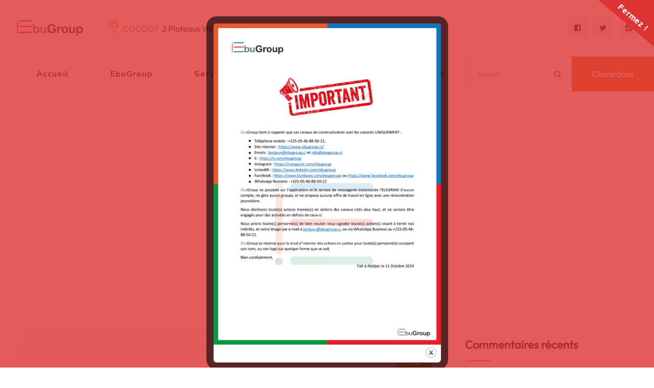

--- FILE ---
content_type: text/html; charset=UTF-8
request_url: https://ebugroup.ci/testimonial/nda-kouame-lemissa/
body_size: 15327
content:
<!DOCTYPE html>
<html lang="fr-FR" class="no-js no-svg">
<head>
<meta charset="UTF-8">
<meta name="viewport" content="width=device-width, initial-scale=1">
<link rel="profile" href="https://gmpg.org/xfn/11">
<meta name='robots' content='index, follow, max-image-preview:large, max-snippet:-1, max-video-preview:-1' />
	<style>img:is([sizes="auto" i], [sizes^="auto," i]) { contain-intrinsic-size: 3000px 1500px }</style>
	
	<!-- This site is optimized with the Yoast SEO plugin v26.3 - https://yoast.com/wordpress/plugins/seo/ -->
	<title>N&#039;da KOUAME Lémissa - EbuGroup</title>
	<meta name="description" content="Notre site internet a été conçu dans le but de nous faire connaître. Il a été fait en 5 jours, délai fixé au début du projet, et nous avons été agréablement étonnés de l&#039;avoir en 3 jours. Il a boosté nos activités, et nous en sommes satisfaits." />
	<link rel="canonical" href="https://ebugroup.ci/testimonial/nda-kouame-lemissa/" />
	<meta property="og:locale" content="fr_FR" />
	<meta property="og:type" content="article" />
	<meta property="og:title" content="N&#039;da KOUAME Lémissa - EbuGroup" />
	<meta property="og:description" content="Notre site internet a été conçu dans le but de nous faire connaître. Il a été fait en 5 jours, délai fixé au début du projet, et nous avons été agréablement étonnés de l&#039;avoir en 3 jours. Il a boosté nos activités, et nous en sommes satisfaits." />
	<meta property="og:url" content="https://ebugroup.ci/testimonial/nda-kouame-lemissa/" />
	<meta property="og:site_name" content="EbuGroup" />
	<meta property="article:publisher" content="https://www.facebook.com/ebugroupe" />
	<meta property="article:modified_time" content="2022-11-21T10:59:24+00:00" />
	<meta property="og:image" content="https://ebugroup.ci/wp-content/uploads/2022/09/nda-kouame-lemissa.jpeg" />
	<meta property="og:image:width" content="600" />
	<meta property="og:image:height" content="600" />
	<meta property="og:image:type" content="image/jpeg" />
	<meta name="twitter:card" content="summary_large_image" />
	<meta name="twitter:label1" content="Durée de lecture estimée" />
	<meta name="twitter:data1" content="1 minute" />
	<script type="application/ld+json" class="yoast-schema-graph">{"@context":"https://schema.org","@graph":[{"@type":"WebPage","@id":"https://ebugroup.ci/testimonial/nda-kouame-lemissa/","url":"https://ebugroup.ci/testimonial/nda-kouame-lemissa/","name":"N'da KOUAME Lémissa - EbuGroup","isPartOf":{"@id":"https://ebugroup.ci/#website"},"primaryImageOfPage":{"@id":"https://ebugroup.ci/testimonial/nda-kouame-lemissa/#primaryimage"},"image":{"@id":"https://ebugroup.ci/testimonial/nda-kouame-lemissa/#primaryimage"},"thumbnailUrl":"https://ebugroup.ci/wp-content/uploads/2022/09/nda-kouame-lemissa.jpeg","datePublished":"2022-09-25T21:14:29+00:00","dateModified":"2022-11-21T10:59:24+00:00","description":"Notre site internet a été conçu dans le but de nous faire connaître. Il a été fait en 5 jours, délai fixé au début du projet, et nous avons été agréablement étonnés de l'avoir en 3 jours. Il a boosté nos activités, et nous en sommes satisfaits.","breadcrumb":{"@id":"https://ebugroup.ci/testimonial/nda-kouame-lemissa/#breadcrumb"},"inLanguage":"fr-FR","potentialAction":[{"@type":"ReadAction","target":["https://ebugroup.ci/testimonial/nda-kouame-lemissa/"]}]},{"@type":"ImageObject","inLanguage":"fr-FR","@id":"https://ebugroup.ci/testimonial/nda-kouame-lemissa/#primaryimage","url":"https://ebugroup.ci/wp-content/uploads/2022/09/nda-kouame-lemissa.jpeg","contentUrl":"https://ebugroup.ci/wp-content/uploads/2022/09/nda-kouame-lemissa.jpeg","width":600,"height":600},{"@type":"BreadcrumbList","@id":"https://ebugroup.ci/testimonial/nda-kouame-lemissa/#breadcrumb","itemListElement":[{"@type":"ListItem","position":1,"name":"Accueil","item":"https://ebugroup.ci/"},{"@type":"ListItem","position":2,"name":"Testimonials","item":"https://ebugroup.ci/testimonial/"},{"@type":"ListItem","position":3,"name":"N&rsquo;da KOUAME Lémissa"}]},{"@type":"WebSite","@id":"https://ebugroup.ci/#website","url":"https://ebugroup.ci/","name":"EbuGroup","description":"Orchestrons Digitalement","publisher":{"@id":"https://ebugroup.ci/#organization"},"potentialAction":[{"@type":"SearchAction","target":{"@type":"EntryPoint","urlTemplate":"https://ebugroup.ci/?s={search_term_string}"},"query-input":{"@type":"PropertyValueSpecification","valueRequired":true,"valueName":"search_term_string"}}],"inLanguage":"fr-FR"},{"@type":"Organization","@id":"https://ebugroup.ci/#organization","name":"EbuGroup","url":"https://ebugroup.ci/","logo":{"@type":"ImageObject","inLanguage":"fr-FR","@id":"https://ebugroup.ci/#/schema/logo/image/","url":"https://ebugroup.ci/wp-content/uploads/2022/10/ebugroup-new.jpg","contentUrl":"https://ebugroup.ci/wp-content/uploads/2022/10/ebugroup-new.jpg","width":1173,"height":836,"caption":"EbuGroup"},"image":{"@id":"https://ebugroup.ci/#/schema/logo/image/"},"sameAs":["https://www.facebook.com/ebugroupe","https://ci.linkedin.com/company/ebugroup"]}]}</script>
	<!-- / Yoast SEO plugin. -->


<link rel='dns-prefetch' href='//www.googletagmanager.com' />
<link rel='dns-prefetch' href='//unpkg.com' />
<link rel='dns-prefetch' href='//fonts.googleapis.com' />
<link rel="alternate" type="application/rss+xml" title="EbuGroup &raquo; Flux" href="https://ebugroup.ci/feed/" />
<link rel="alternate" type="application/rss+xml" title="EbuGroup &raquo; Flux des commentaires" href="https://ebugroup.ci/comments/feed/" />
<script>
/* <![CDATA[ */
window._wpemojiSettings = {"baseUrl":"https:\/\/s.w.org\/images\/core\/emoji\/16.0.1\/72x72\/","ext":".png","svgUrl":"https:\/\/s.w.org\/images\/core\/emoji\/16.0.1\/svg\/","svgExt":".svg","source":{"concatemoji":"https:\/\/ebugroup.ci\/wp-includes\/js\/wp-emoji-release.min.js?ver=0227efea4dd7f54ba8177958f793f96f"}};
/*! This file is auto-generated */
!function(s,n){var o,i,e;function c(e){try{var t={supportTests:e,timestamp:(new Date).valueOf()};sessionStorage.setItem(o,JSON.stringify(t))}catch(e){}}function p(e,t,n){e.clearRect(0,0,e.canvas.width,e.canvas.height),e.fillText(t,0,0);var t=new Uint32Array(e.getImageData(0,0,e.canvas.width,e.canvas.height).data),a=(e.clearRect(0,0,e.canvas.width,e.canvas.height),e.fillText(n,0,0),new Uint32Array(e.getImageData(0,0,e.canvas.width,e.canvas.height).data));return t.every(function(e,t){return e===a[t]})}function u(e,t){e.clearRect(0,0,e.canvas.width,e.canvas.height),e.fillText(t,0,0);for(var n=e.getImageData(16,16,1,1),a=0;a<n.data.length;a++)if(0!==n.data[a])return!1;return!0}function f(e,t,n,a){switch(t){case"flag":return n(e,"\ud83c\udff3\ufe0f\u200d\u26a7\ufe0f","\ud83c\udff3\ufe0f\u200b\u26a7\ufe0f")?!1:!n(e,"\ud83c\udde8\ud83c\uddf6","\ud83c\udde8\u200b\ud83c\uddf6")&&!n(e,"\ud83c\udff4\udb40\udc67\udb40\udc62\udb40\udc65\udb40\udc6e\udb40\udc67\udb40\udc7f","\ud83c\udff4\u200b\udb40\udc67\u200b\udb40\udc62\u200b\udb40\udc65\u200b\udb40\udc6e\u200b\udb40\udc67\u200b\udb40\udc7f");case"emoji":return!a(e,"\ud83e\udedf")}return!1}function g(e,t,n,a){var r="undefined"!=typeof WorkerGlobalScope&&self instanceof WorkerGlobalScope?new OffscreenCanvas(300,150):s.createElement("canvas"),o=r.getContext("2d",{willReadFrequently:!0}),i=(o.textBaseline="top",o.font="600 32px Arial",{});return e.forEach(function(e){i[e]=t(o,e,n,a)}),i}function t(e){var t=s.createElement("script");t.src=e,t.defer=!0,s.head.appendChild(t)}"undefined"!=typeof Promise&&(o="wpEmojiSettingsSupports",i=["flag","emoji"],n.supports={everything:!0,everythingExceptFlag:!0},e=new Promise(function(e){s.addEventListener("DOMContentLoaded",e,{once:!0})}),new Promise(function(t){var n=function(){try{var e=JSON.parse(sessionStorage.getItem(o));if("object"==typeof e&&"number"==typeof e.timestamp&&(new Date).valueOf()<e.timestamp+604800&&"object"==typeof e.supportTests)return e.supportTests}catch(e){}return null}();if(!n){if("undefined"!=typeof Worker&&"undefined"!=typeof OffscreenCanvas&&"undefined"!=typeof URL&&URL.createObjectURL&&"undefined"!=typeof Blob)try{var e="postMessage("+g.toString()+"("+[JSON.stringify(i),f.toString(),p.toString(),u.toString()].join(",")+"));",a=new Blob([e],{type:"text/javascript"}),r=new Worker(URL.createObjectURL(a),{name:"wpTestEmojiSupports"});return void(r.onmessage=function(e){c(n=e.data),r.terminate(),t(n)})}catch(e){}c(n=g(i,f,p,u))}t(n)}).then(function(e){for(var t in e)n.supports[t]=e[t],n.supports.everything=n.supports.everything&&n.supports[t],"flag"!==t&&(n.supports.everythingExceptFlag=n.supports.everythingExceptFlag&&n.supports[t]);n.supports.everythingExceptFlag=n.supports.everythingExceptFlag&&!n.supports.flag,n.DOMReady=!1,n.readyCallback=function(){n.DOMReady=!0}}).then(function(){return e}).then(function(){var e;n.supports.everything||(n.readyCallback(),(e=n.source||{}).concatemoji?t(e.concatemoji):e.wpemoji&&e.twemoji&&(t(e.twemoji),t(e.wpemoji)))}))}((window,document),window._wpemojiSettings);
/* ]]> */
</script>
<style id='wp-emoji-styles-inline-css'>

	img.wp-smiley, img.emoji {
		display: inline !important;
		border: none !important;
		box-shadow: none !important;
		height: 1em !important;
		width: 1em !important;
		margin: 0 0.07em !important;
		vertical-align: -0.1em !important;
		background: none !important;
		padding: 0 !important;
	}
</style>
<link rel='stylesheet' id='wp-block-library-css' href='https://ebugroup.ci/wp-includes/css/dist/block-library/style.min.css?ver=0227efea4dd7f54ba8177958f793f96f' type='text/css' media='all' />
<style id='global-styles-inline-css'>
:root{--wp--preset--aspect-ratio--square: 1;--wp--preset--aspect-ratio--4-3: 4/3;--wp--preset--aspect-ratio--3-4: 3/4;--wp--preset--aspect-ratio--3-2: 3/2;--wp--preset--aspect-ratio--2-3: 2/3;--wp--preset--aspect-ratio--16-9: 16/9;--wp--preset--aspect-ratio--9-16: 9/16;--wp--preset--color--black: #000000;--wp--preset--color--cyan-bluish-gray: #abb8c3;--wp--preset--color--white: #ffffff;--wp--preset--color--pale-pink: #f78da7;--wp--preset--color--vivid-red: #cf2e2e;--wp--preset--color--luminous-vivid-orange: #ff6900;--wp--preset--color--luminous-vivid-amber: #fcb900;--wp--preset--color--light-green-cyan: #7bdcb5;--wp--preset--color--vivid-green-cyan: #00d084;--wp--preset--color--pale-cyan-blue: #8ed1fc;--wp--preset--color--vivid-cyan-blue: #0693e3;--wp--preset--color--vivid-purple: #9b51e0;--wp--preset--gradient--vivid-cyan-blue-to-vivid-purple: linear-gradient(135deg,rgba(6,147,227,1) 0%,rgb(155,81,224) 100%);--wp--preset--gradient--light-green-cyan-to-vivid-green-cyan: linear-gradient(135deg,rgb(122,220,180) 0%,rgb(0,208,130) 100%);--wp--preset--gradient--luminous-vivid-amber-to-luminous-vivid-orange: linear-gradient(135deg,rgba(252,185,0,1) 0%,rgba(255,105,0,1) 100%);--wp--preset--gradient--luminous-vivid-orange-to-vivid-red: linear-gradient(135deg,rgba(255,105,0,1) 0%,rgb(207,46,46) 100%);--wp--preset--gradient--very-light-gray-to-cyan-bluish-gray: linear-gradient(135deg,rgb(238,238,238) 0%,rgb(169,184,195) 100%);--wp--preset--gradient--cool-to-warm-spectrum: linear-gradient(135deg,rgb(74,234,220) 0%,rgb(151,120,209) 20%,rgb(207,42,186) 40%,rgb(238,44,130) 60%,rgb(251,105,98) 80%,rgb(254,248,76) 100%);--wp--preset--gradient--blush-light-purple: linear-gradient(135deg,rgb(255,206,236) 0%,rgb(152,150,240) 100%);--wp--preset--gradient--blush-bordeaux: linear-gradient(135deg,rgb(254,205,165) 0%,rgb(254,45,45) 50%,rgb(107,0,62) 100%);--wp--preset--gradient--luminous-dusk: linear-gradient(135deg,rgb(255,203,112) 0%,rgb(199,81,192) 50%,rgb(65,88,208) 100%);--wp--preset--gradient--pale-ocean: linear-gradient(135deg,rgb(255,245,203) 0%,rgb(182,227,212) 50%,rgb(51,167,181) 100%);--wp--preset--gradient--electric-grass: linear-gradient(135deg,rgb(202,248,128) 0%,rgb(113,206,126) 100%);--wp--preset--gradient--midnight: linear-gradient(135deg,rgb(2,3,129) 0%,rgb(40,116,252) 100%);--wp--preset--font-size--small: 13px;--wp--preset--font-size--medium: 20px;--wp--preset--font-size--large: 36px;--wp--preset--font-size--x-large: 42px;--wp--preset--spacing--20: 0.44rem;--wp--preset--spacing--30: 0.67rem;--wp--preset--spacing--40: 1rem;--wp--preset--spacing--50: 1.5rem;--wp--preset--spacing--60: 2.25rem;--wp--preset--spacing--70: 3.38rem;--wp--preset--spacing--80: 5.06rem;--wp--preset--shadow--natural: 6px 6px 9px rgba(0, 0, 0, 0.2);--wp--preset--shadow--deep: 12px 12px 50px rgba(0, 0, 0, 0.4);--wp--preset--shadow--sharp: 6px 6px 0px rgba(0, 0, 0, 0.2);--wp--preset--shadow--outlined: 6px 6px 0px -3px rgba(255, 255, 255, 1), 6px 6px rgba(0, 0, 0, 1);--wp--preset--shadow--crisp: 6px 6px 0px rgba(0, 0, 0, 1);}:where(body) { margin: 0; }.wp-site-blocks > .alignleft { float: left; margin-right: 2em; }.wp-site-blocks > .alignright { float: right; margin-left: 2em; }.wp-site-blocks > .aligncenter { justify-content: center; margin-left: auto; margin-right: auto; }:where(.is-layout-flex){gap: 0.5em;}:where(.is-layout-grid){gap: 0.5em;}.is-layout-flow > .alignleft{float: left;margin-inline-start: 0;margin-inline-end: 2em;}.is-layout-flow > .alignright{float: right;margin-inline-start: 2em;margin-inline-end: 0;}.is-layout-flow > .aligncenter{margin-left: auto !important;margin-right: auto !important;}.is-layout-constrained > .alignleft{float: left;margin-inline-start: 0;margin-inline-end: 2em;}.is-layout-constrained > .alignright{float: right;margin-inline-start: 2em;margin-inline-end: 0;}.is-layout-constrained > .aligncenter{margin-left: auto !important;margin-right: auto !important;}.is-layout-constrained > :where(:not(.alignleft):not(.alignright):not(.alignfull)){margin-left: auto !important;margin-right: auto !important;}body .is-layout-flex{display: flex;}.is-layout-flex{flex-wrap: wrap;align-items: center;}.is-layout-flex > :is(*, div){margin: 0;}body .is-layout-grid{display: grid;}.is-layout-grid > :is(*, div){margin: 0;}body{padding-top: 0px;padding-right: 0px;padding-bottom: 0px;padding-left: 0px;}a:where(:not(.wp-element-button)){text-decoration: underline;}:root :where(.wp-element-button, .wp-block-button__link){background-color: #32373c;border-width: 0;color: #fff;font-family: inherit;font-size: inherit;line-height: inherit;padding: calc(0.667em + 2px) calc(1.333em + 2px);text-decoration: none;}.has-black-color{color: var(--wp--preset--color--black) !important;}.has-cyan-bluish-gray-color{color: var(--wp--preset--color--cyan-bluish-gray) !important;}.has-white-color{color: var(--wp--preset--color--white) !important;}.has-pale-pink-color{color: var(--wp--preset--color--pale-pink) !important;}.has-vivid-red-color{color: var(--wp--preset--color--vivid-red) !important;}.has-luminous-vivid-orange-color{color: var(--wp--preset--color--luminous-vivid-orange) !important;}.has-luminous-vivid-amber-color{color: var(--wp--preset--color--luminous-vivid-amber) !important;}.has-light-green-cyan-color{color: var(--wp--preset--color--light-green-cyan) !important;}.has-vivid-green-cyan-color{color: var(--wp--preset--color--vivid-green-cyan) !important;}.has-pale-cyan-blue-color{color: var(--wp--preset--color--pale-cyan-blue) !important;}.has-vivid-cyan-blue-color{color: var(--wp--preset--color--vivid-cyan-blue) !important;}.has-vivid-purple-color{color: var(--wp--preset--color--vivid-purple) !important;}.has-black-background-color{background-color: var(--wp--preset--color--black) !important;}.has-cyan-bluish-gray-background-color{background-color: var(--wp--preset--color--cyan-bluish-gray) !important;}.has-white-background-color{background-color: var(--wp--preset--color--white) !important;}.has-pale-pink-background-color{background-color: var(--wp--preset--color--pale-pink) !important;}.has-vivid-red-background-color{background-color: var(--wp--preset--color--vivid-red) !important;}.has-luminous-vivid-orange-background-color{background-color: var(--wp--preset--color--luminous-vivid-orange) !important;}.has-luminous-vivid-amber-background-color{background-color: var(--wp--preset--color--luminous-vivid-amber) !important;}.has-light-green-cyan-background-color{background-color: var(--wp--preset--color--light-green-cyan) !important;}.has-vivid-green-cyan-background-color{background-color: var(--wp--preset--color--vivid-green-cyan) !important;}.has-pale-cyan-blue-background-color{background-color: var(--wp--preset--color--pale-cyan-blue) !important;}.has-vivid-cyan-blue-background-color{background-color: var(--wp--preset--color--vivid-cyan-blue) !important;}.has-vivid-purple-background-color{background-color: var(--wp--preset--color--vivid-purple) !important;}.has-black-border-color{border-color: var(--wp--preset--color--black) !important;}.has-cyan-bluish-gray-border-color{border-color: var(--wp--preset--color--cyan-bluish-gray) !important;}.has-white-border-color{border-color: var(--wp--preset--color--white) !important;}.has-pale-pink-border-color{border-color: var(--wp--preset--color--pale-pink) !important;}.has-vivid-red-border-color{border-color: var(--wp--preset--color--vivid-red) !important;}.has-luminous-vivid-orange-border-color{border-color: var(--wp--preset--color--luminous-vivid-orange) !important;}.has-luminous-vivid-amber-border-color{border-color: var(--wp--preset--color--luminous-vivid-amber) !important;}.has-light-green-cyan-border-color{border-color: var(--wp--preset--color--light-green-cyan) !important;}.has-vivid-green-cyan-border-color{border-color: var(--wp--preset--color--vivid-green-cyan) !important;}.has-pale-cyan-blue-border-color{border-color: var(--wp--preset--color--pale-cyan-blue) !important;}.has-vivid-cyan-blue-border-color{border-color: var(--wp--preset--color--vivid-cyan-blue) !important;}.has-vivid-purple-border-color{border-color: var(--wp--preset--color--vivid-purple) !important;}.has-vivid-cyan-blue-to-vivid-purple-gradient-background{background: var(--wp--preset--gradient--vivid-cyan-blue-to-vivid-purple) !important;}.has-light-green-cyan-to-vivid-green-cyan-gradient-background{background: var(--wp--preset--gradient--light-green-cyan-to-vivid-green-cyan) !important;}.has-luminous-vivid-amber-to-luminous-vivid-orange-gradient-background{background: var(--wp--preset--gradient--luminous-vivid-amber-to-luminous-vivid-orange) !important;}.has-luminous-vivid-orange-to-vivid-red-gradient-background{background: var(--wp--preset--gradient--luminous-vivid-orange-to-vivid-red) !important;}.has-very-light-gray-to-cyan-bluish-gray-gradient-background{background: var(--wp--preset--gradient--very-light-gray-to-cyan-bluish-gray) !important;}.has-cool-to-warm-spectrum-gradient-background{background: var(--wp--preset--gradient--cool-to-warm-spectrum) !important;}.has-blush-light-purple-gradient-background{background: var(--wp--preset--gradient--blush-light-purple) !important;}.has-blush-bordeaux-gradient-background{background: var(--wp--preset--gradient--blush-bordeaux) !important;}.has-luminous-dusk-gradient-background{background: var(--wp--preset--gradient--luminous-dusk) !important;}.has-pale-ocean-gradient-background{background: var(--wp--preset--gradient--pale-ocean) !important;}.has-electric-grass-gradient-background{background: var(--wp--preset--gradient--electric-grass) !important;}.has-midnight-gradient-background{background: var(--wp--preset--gradient--midnight) !important;}.has-small-font-size{font-size: var(--wp--preset--font-size--small) !important;}.has-medium-font-size{font-size: var(--wp--preset--font-size--medium) !important;}.has-large-font-size{font-size: var(--wp--preset--font-size--large) !important;}.has-x-large-font-size{font-size: var(--wp--preset--font-size--x-large) !important;}
:where(.wp-block-post-template.is-layout-flex){gap: 1.25em;}:where(.wp-block-post-template.is-layout-grid){gap: 1.25em;}
:where(.wp-block-columns.is-layout-flex){gap: 2em;}:where(.wp-block-columns.is-layout-grid){gap: 2em;}
:root :where(.wp-block-pullquote){font-size: 1.5em;line-height: 1.6;}
</style>
<link rel='stylesheet' id='contact-form-7-css' href='https://ebugroup.ci/wp-content/plugins/contact-form-7/includes/css/styles.css?ver=6.1.3' type='text/css' media='all' />
<link rel='stylesheet' id='theme.css-css' href='https://ebugroup.ci/wp-content/plugins/popup-builder/public/css/theme.css?ver=4.3.6' type='text/css' media='all' />
<link rel='stylesheet' id='tp_twitter_plugin_css-css' href='https://ebugroup.ci/wp-content/plugins/recent-tweets-widget/tp_twitter_plugin.css?ver=1.0' type='text/css' media='screen' />
<link rel='stylesheet' id='wp-job-manager-job-listings-css' href='https://ebugroup.ci/wp-content/plugins/wp-job-manager/assets/dist/css/job-listings.css?ver=598383a28ac5f9f156e4' type='text/css' media='all' />
<link rel='stylesheet' id='cspt-all-gfonts-css' href='https://fonts.googleapis.com/css?family=Jost%3Aregular%7COutfit%2C+sans-serif%3A700%2Cregular%2C500%7CNunito%3A700&#038;ver=6.8.3' type='text/css' media='all' />
<link rel='stylesheet' id='bootstrap-css' href='https://ebugroup.ci/wp-content/themes/emphires/libraries/bootstrap/css/bootstrap.min.css?ver=0227efea4dd7f54ba8177958f793f96f' type='text/css' media='all' />
<link rel='stylesheet' id='cspt-core-style-css' href='https://ebugroup.ci/wp-content/themes/emphires/css/core.css?ver=0227efea4dd7f54ba8177958f793f96f' type='text/css' media='all' />
<link rel='stylesheet' id='cspt-theme-style-css' href='https://ebugroup.ci/wp-content/themes/emphires/css/theme.css?ver=0227efea4dd7f54ba8177958f793f96f' type='text/css' media='all' />
<link rel='stylesheet' id='fontawesome-css' href='https://ebugroup.ci/wp-content/themes/emphires/libraries/font-awesome/css/font-awesome.min.css?ver=0227efea4dd7f54ba8177958f793f96f' type='text/css' media='all' />
<link rel='stylesheet' id='magnific-popup-css' href='https://ebugroup.ci/wp-content/themes/emphires/libraries/magnific-popup/magnific-popup.css?ver=0227efea4dd7f54ba8177958f793f96f' type='text/css' media='all' />
<link rel='stylesheet' id='cspt-base-icons-css' href='https://ebugroup.ci/wp-content/themes/emphires/libraries/creativesplanet-base-icons/css/creativesplanet-base-icons.css?ver=0227efea4dd7f54ba8177958f793f96f' type='text/css' media='all' />
<link rel='stylesheet' id='balloon-css' href='https://ebugroup.ci/wp-content/themes/emphires/libraries/balloon/balloon.min.css?ver=0227efea4dd7f54ba8177958f793f96f' type='text/css' media='all' />
<link rel='stylesheet' id='cspt-emphires-header-style-css' href='https://ebugroup.ci/wp-content/themes/emphires/css/header/header-style-9.css?ver=0227efea4dd7f54ba8177958f793f96f' type='text/css' media='all' />
<link rel='stylesheet' id='cspt-dynamic-style-css' href='https://ebugroup.ci/wp-admin/admin-ajax.php?action=cspt_auto_css&#038;ver=6.8.3' type='text/css' media='all' />
<link rel='stylesheet' id='cspt-responsive-style-css' href='https://ebugroup.ci/wp-content/themes/emphires/css/responsive.css?ver=0227efea4dd7f54ba8177958f793f96f' type='text/css' media='all' />
<script src="https://ebugroup.ci/wp-includes/js/jquery/jquery.min.js?ver=3.7.1" id="jquery-core-js"></script>
<script src="https://ebugroup.ci/wp-includes/js/jquery/jquery-migrate.min.js?ver=3.4.1" id="jquery-migrate-js"></script>
<script src="https://ebugroup.ci/wp-content/plugins/emphires-addons/js/addon-scripts.js?ver=0227efea4dd7f54ba8177958f793f96f" id="emphires-addons-js"></script>
<script id="Popup.js-js-before">
/* <![CDATA[ */
var sgpbPublicUrl = "https:\/\/ebugroup.ci\/wp-content\/plugins\/popup-builder\/public\/";
var SGPB_JS_LOCALIZATION = {"imageSupportAlertMessage":"Seuls les fichiers image sont support\u00e9s","pdfSupportAlertMessage":"Only pdf files supported","areYouSure":"Confirmez-vous\u00a0?","addButtonSpinner":"L","audioSupportAlertMessage":"Seuls les fichiers sons sont pris en charge (p. ex., mp3, wav, m4a, ogg)","publishPopupBeforeElementor":"Publier la fen\u00eatre modale avant de commencer \u00e0 utiliser Elementor avec elle\u00a0!","publishPopupBeforeDivi":"Publier la fen\u00eatre modale avant de commencer \u00e0 utiliser Divi Builder avec elle\u00a0!","closeButtonAltText":"Fermer"};
/* ]]> */
</script>
<script src="https://ebugroup.ci/wp-content/plugins/popup-builder/public/js/Popup.js?ver=4.3.6" id="Popup.js-js"></script>
<script src="https://ebugroup.ci/wp-content/plugins/popup-builder/public/js/PopupConfig.js?ver=4.3.6" id="PopupConfig.js-js"></script>
<script id="PopupBuilder.js-js-before">
/* <![CDATA[ */
var SGPB_POPUP_PARAMS = {"popupTypeAgeRestriction":"ageRestriction","defaultThemeImages":{"1":"https:\/\/ebugroup.ci\/wp-content\/plugins\/popup-builder\/public\/img\/theme_1\/close.png","2":"https:\/\/ebugroup.ci\/wp-content\/plugins\/popup-builder\/public\/img\/theme_2\/close.png","3":"https:\/\/ebugroup.ci\/wp-content\/plugins\/popup-builder\/public\/img\/theme_3\/close.png","5":"https:\/\/ebugroup.ci\/wp-content\/plugins\/popup-builder\/public\/img\/theme_5\/close.png","6":"https:\/\/ebugroup.ci\/wp-content\/plugins\/popup-builder\/public\/img\/theme_6\/close.png"},"homePageUrl":"https:\/\/ebugroup.ci\/","isPreview":false,"convertedIdsReverse":[],"dontShowPopupExpireTime":365,"conditionalJsClasses":[],"disableAnalyticsGeneral":false};
var SGPB_JS_PACKAGES = {"packages":{"current":1,"free":1,"silver":2,"gold":3,"platinum":4},"extensions":{"geo-targeting":false,"advanced-closing":false}};
var SGPB_JS_PARAMS = {"ajaxUrl":"https:\/\/ebugroup.ci\/wp-admin\/admin-ajax.php","nonce":"39e0608fe6"};
/* ]]> */
</script>
<script src="https://ebugroup.ci/wp-content/plugins/popup-builder/public/js/PopupBuilder.js?ver=4.3.6" id="PopupBuilder.js-js"></script>

<!-- Extrait de code de la balise Google (gtag.js) ajouté par Site Kit -->
<!-- Extrait Google Analytics ajouté par Site Kit -->
<script src="https://www.googletagmanager.com/gtag/js?id=GT-P8VK5ZV" id="google_gtagjs-js" async></script>
<script id="google_gtagjs-js-after">
/* <![CDATA[ */
window.dataLayer = window.dataLayer || [];function gtag(){dataLayer.push(arguments);}
gtag("set","linker",{"domains":["ebugroup.ci"]});
gtag("js", new Date());
gtag("set", "developer_id.dZTNiMT", true);
gtag("config", "GT-P8VK5ZV");
/* ]]> */
</script>
<script src="https://ebugroup.ci/wp-content/themes/emphires/libraries/magnific-popup/jquery.magnific-popup.min.js?ver=0227efea4dd7f54ba8177958f793f96f" id="magnific-popup-js"></script>
<script src="https://ebugroup.ci/wp-content/themes/emphires/libraries/sticky-toolkit/jquery.sticky-kit.min.js?ver=0227efea4dd7f54ba8177958f793f96f" id="jquery-sticky-js"></script>
<script id="cspt-core-script-js-extra">
/* <![CDATA[ */
var cspt_js_variables = {"responsive":"1200"};
/* ]]> */
</script>
<script src="https://ebugroup.ci/wp-content/themes/emphires/js/core.js?ver=0227efea4dd7f54ba8177958f793f96f" id="cspt-core-script-js"></script>
<script src="https://ebugroup.ci/wp-content/themes/emphires/js/elementor.js?ver=0227efea4dd7f54ba8177958f793f96f" id="cspt-elementor-script-js"></script>
<script src="https://unpkg.com/@lottiefiles/lottie-player@latest/dist/lottie-player.js?ver=0227efea4dd7f54ba8177958f793f96f" id="cspt-lottiefiles-script-js"></script>
<link rel="https://api.w.org/" href="https://ebugroup.ci/wp-json/" /><link rel="EditURI" type="application/rsd+xml" title="RSD" href="https://ebugroup.ci/xmlrpc.php?rsd" />
<link rel="alternate" title="oEmbed (JSON)" type="application/json+oembed" href="https://ebugroup.ci/wp-json/oembed/1.0/embed?url=https%3A%2F%2Febugroup.ci%2Ftestimonial%2Fnda-kouame-lemissa%2F" />
<link rel="alternate" title="oEmbed (XML)" type="text/xml+oembed" href="https://ebugroup.ci/wp-json/oembed/1.0/embed?url=https%3A%2F%2Febugroup.ci%2Ftestimonial%2Fnda-kouame-lemissa%2F&#038;format=xml" />
<meta name="generator" content="Site Kit by Google 1.165.0" /><meta name="generator" content="Powered by WPBakery Page Builder - drag and drop page builder for WordPress."/>
<meta name="generator" content="Powered by Slider Revolution 6.5.19 - responsive, Mobile-Friendly Slider Plugin for WordPress with comfortable drag and drop interface." />
<script>function setREVStartSize(e){
			//window.requestAnimationFrame(function() {
				window.RSIW = window.RSIW===undefined ? window.innerWidth : window.RSIW;
				window.RSIH = window.RSIH===undefined ? window.innerHeight : window.RSIH;
				try {
					var pw = document.getElementById(e.c).parentNode.offsetWidth,
						newh;
					pw = pw===0 || isNaN(pw) ? window.RSIW : pw;
					e.tabw = e.tabw===undefined ? 0 : parseInt(e.tabw);
					e.thumbw = e.thumbw===undefined ? 0 : parseInt(e.thumbw);
					e.tabh = e.tabh===undefined ? 0 : parseInt(e.tabh);
					e.thumbh = e.thumbh===undefined ? 0 : parseInt(e.thumbh);
					e.tabhide = e.tabhide===undefined ? 0 : parseInt(e.tabhide);
					e.thumbhide = e.thumbhide===undefined ? 0 : parseInt(e.thumbhide);
					e.mh = e.mh===undefined || e.mh=="" || e.mh==="auto" ? 0 : parseInt(e.mh,0);
					if(e.layout==="fullscreen" || e.l==="fullscreen")
						newh = Math.max(e.mh,window.RSIH);
					else{
						e.gw = Array.isArray(e.gw) ? e.gw : [e.gw];
						for (var i in e.rl) if (e.gw[i]===undefined || e.gw[i]===0) e.gw[i] = e.gw[i-1];
						e.gh = e.el===undefined || e.el==="" || (Array.isArray(e.el) && e.el.length==0)? e.gh : e.el;
						e.gh = Array.isArray(e.gh) ? e.gh : [e.gh];
						for (var i in e.rl) if (e.gh[i]===undefined || e.gh[i]===0) e.gh[i] = e.gh[i-1];
											
						var nl = new Array(e.rl.length),
							ix = 0,
							sl;
						e.tabw = e.tabhide>=pw ? 0 : e.tabw;
						e.thumbw = e.thumbhide>=pw ? 0 : e.thumbw;
						e.tabh = e.tabhide>=pw ? 0 : e.tabh;
						e.thumbh = e.thumbhide>=pw ? 0 : e.thumbh;
						for (var i in e.rl) nl[i] = e.rl[i]<window.RSIW ? 0 : e.rl[i];
						sl = nl[0];
						for (var i in nl) if (sl>nl[i] && nl[i]>0) { sl = nl[i]; ix=i;}
						var m = pw>(e.gw[ix]+e.tabw+e.thumbw) ? 1 : (pw-(e.tabw+e.thumbw)) / (e.gw[ix]);
						newh =  (e.gh[ix] * m) + (e.tabh + e.thumbh);
					}
					var el = document.getElementById(e.c);
					if (el!==null && el) el.style.height = newh+"px";
					el = document.getElementById(e.c+"_wrapper");
					if (el!==null && el) {
						el.style.height = newh+"px";
						el.style.display = "block";
					}
				} catch(e){
					console.log("Failure at Presize of Slider:" + e)
				}
			//});
		  };</script>
<noscript><style> .wpb_animate_when_almost_visible { opacity: 1; }</style></noscript></head>
<body data-rsssl=1 class="wp-singular cspt-testimonial-template-default single single-cspt-testimonial postid-355 wp-theme-emphires cspt-sidebar-exists cspt-sidebar-right emphires wpb-js-composer js-comp-ver-6.8.0 vc_responsive">
<div class="cspt-preloader" style="background-image:url(https://ebugroup.ci/wp-content/themes/emphires/images/loader7.svg)"></div><div id="page" class="site cspt-parent-header-style-9">
	<a class="skip-link screen-reader-text" href="#content">Skip to content</a>
	<header id="masthead" class="site-header cspt-header-style-9  cspt-sticky-logo-no">
		<div class="cspt-sticky-header cspt-header-sticky-yes cspt-sticky-type- cspt-sticky-bg-color-white"></div>
		<div class="cspt-sticky-logo-no cspt-responsive-logo-yes cspt-responsive-header-bgcolor-white">
		<div class="cspt-header-top-area cspt-header-inner cspt-infostack-header cspt-sticky-logo-no cspt-responsive-logo-yes cspt-responsive-header-bgcolor-white cspt-header-wrapper cspt-bg-color-white ">
			<div class="d-flex align-items-center justify-content-between cspt-infostack-header-inner">
				<div class="site-branding cspt-logo-area">
					<div class="wrap"><div class="site-title"><a href="https://ebugroup.ci/" rel="home"><img class="cspt-main-logo" src="https://ebugroup.ci/wp-content/uploads/2023/09/Photo-couverture-Facebook-01-scaled.jpg" alt="EbuGroup" title="EbuGroup" /><img class="cspt-responsive-logo" src="https://ebugroup.ci/wp-content/uploads/2023/09/cropped-ebugroup-new.jpg" alt="EbuGroup" title="EbuGroup" /></a></div></div><!-- .wrap -->
				</div><!-- .site-branding -->
				<div class="cspt-header-info mr-auto">
					<div class="cspt-header-info-inner">
									<div class="cspt-header-box cspt-header-box-1">
									<span class="cspt-header-box-icon"><i class="sgicon sgicon-Pointer"></i></span>					<span class="cspt-header-box-title">COCODY </span>
					<span class="cspt-header-box-content">2 Plateaux Vallons</span>
							</div>
						<div class="cspt-header-box cspt-header-box-2">
									<span class="cspt-header-box-icon"><i class="sgicon sgicon-Phone2"></i></span>					<span class="cspt-header-box-title">Tel :</span>
					<span class="cspt-header-box-content">(+225)054-688-5022</span>
							</div>
						<div class="cspt-header-box cspt-header-box-3">
									<span class="cspt-header-box-icon"><i class="sgicon sgicon-Time"></i></span>					<span class="cspt-header-box-title">08:00 - 17:00</span>
					<span class="cspt-header-box-content">Lundi - Vendredi</span>
							</div>
								</div>
				</div>
				<ul class="cspt-social-links"><li class="cspt-social-li cspt-social-facebook "><a  href="https://www.facebook.com/ebugroupe/" target="_blank"><span><i class="cspt-base-icon-facebook-squared"></i></span></a></li><li class="cspt-social-li cspt-social-twitter "><a  href="https://twitter.com/ebugroup" target="_blank"><span><i class="cspt-base-icon-twitter"></i></span></a></li><li class="cspt-social-li cspt-social-linkedin "><a  href="https://ci.linkedin.com/company/ebugroup/" target="_blank"><span><i class="cspt-base-icon-linkedin-squared"></i></span></a></li></ul>				<div class="cspt-mobile-search">
									</div>
				<button id="menu-toggle" class="nav-menu-toggle">
					<i class="cspt-base-icon-menu"></i>
				</button>
			</div>

		<div class="cspt-header-menu">
			<div class="cspt-header-menu-area-wrapper">
				<div class="cspt-header-menu-area  cspt-header-sticky-yes cspt-sticky-type- cspt-sticky-bg-color-white cspt-bg-color-transparent "> 		
					<div class="cspt-header-menu-area-inner d-flex align-items-center justify-content-between">
												<div class="navigation-top">
							<div class="wrap">
								<nav id="site-navigation" class="main-navigation cspt-navbar  cspt-main-active-color-globalcolor cspt-dropdown-active-color-globalcolor" aria-label="Top Menu">
									<div class="menu-main-menu-container"> <ul id="cspt-top-menu" class="menu"> <li id="menu-item-219" class="menu-item menu-item-type-post_type menu-item-object-page menu-item-home menu-item-219"> <a href="https://ebugroup.ci/">Accueil</a> </li>
<li id="menu-item-192" class="menu-item menu-item-type-custom menu-item-object-custom menu-item-has-children menu-item-192"> <a href="#">EbuGroup</a>
<ul class="sub-menu">
	<li id="menu-item-195" class="menu-item menu-item-type-post_type menu-item-object-page menu-item-195"> <a href="https://ebugroup.ci/ebugroup/">A propos de nous</a> </li>
	<li id="menu-item-193" class="menu-item menu-item-type-post_type menu-item-object-cspt-team-member menu-item-193"> <a href="https://ebugroup.ci/team-member/ismael-koffi-yeboua/">Notre manager</a> </li>
	<li id="menu-item-197" class="menu-item menu-item-type-post_type menu-item-object-page menu-item-197"> <a href="https://ebugroup.ci/ebustory/">EbuStory</a> </li>
	<li id="menu-item-198" class="menu-item menu-item-type-post_type menu-item-object-page menu-item-198"> <a href="https://ebugroup.ci/faq/">FAQ</a> </li>
</ul>
</li>
<li id="menu-item-173" class="menu-item menu-item-type-custom menu-item-object-custom menu-item-has-children menu-item-173"> <a href="#">Services</a>
<ul class="sub-menu">
	<li id="menu-item-561" class="menu-item menu-item-type-custom menu-item-object-custom menu-item-has-children menu-item-561"> <a href="#">Développement Web</a>
	<ul class="sub-menu">
		<li id="menu-item-562" class="menu-item menu-item-type-custom menu-item-object-custom menu-item-562"> <a href="https://ebugroup.ci/service/application-sur-mesure/">Application sur mesure</a> </li>
		<li id="menu-item-662" class="menu-item menu-item-type-custom menu-item-object-custom menu-item-662"> <a href="https://ebugroup.ci/service/plateforme-web/">Plateforme web</a> </li>
		<li id="menu-item-564" class="menu-item menu-item-type-custom menu-item-object-custom menu-item-564"> <a href="https://ebugroup.ci/service/site-web-sur-mesure">Site web sur mesure</a> </li>
		<li id="menu-item-677" class="menu-item menu-item-type-custom menu-item-object-custom menu-item-677"> <a href="https://ebugroup.ci/service/solutions-crm/">Solutions CRM</a> </li>
	</ul>
</li>
	<li id="menu-item-714" class="menu-item menu-item-type-custom menu-item-object-custom menu-item-has-children menu-item-714"> <a href="#">Marketing digital</a>
	<ul class="sub-menu">
		<li id="menu-item-720" class="menu-item menu-item-type-custom menu-item-object-custom menu-item-720"> <a href="https://ebugroup.ci/service/community-management/">Community-management</a> </li>
		<li id="menu-item-715" class="menu-item menu-item-type-custom menu-item-object-custom menu-item-715"> <a href="https://ebugroup.ci/service/email-marketing/">Email Marketing</a> </li>
		<li id="menu-item-722" class="menu-item menu-item-type-custom menu-item-object-custom menu-item-722"> <a href="https://ebugroup.ci/service/referencement-naturel-seo/">Référencement naturel SEO</a> </li>
		<li id="menu-item-719" class="menu-item menu-item-type-custom menu-item-object-custom menu-item-719"> <a href="https://ebugroup.ci/service/referencement-payant-sea/">Référencement payant (SEA)</a> </li>
	</ul>
</li>
	<li id="menu-item-779" class="menu-item menu-item-type-custom menu-item-object-custom menu-item-779"> <a href="https://ebugroup.ci/service/logo-branding/">Logo &#038; Branding</a> </li>
	<li id="menu-item-797" class="menu-item menu-item-type-custom menu-item-object-custom menu-item-797"> <a href="https://ebugroup.ci/service/ui-ux-webdesign/">UI / UX Webdesign</a> </li>
</ul>
</li>
<li id="menu-item-1027" class="menu-item menu-item-type-post_type menu-item-object-page current_page_parent menu-item-1027"> <a href="https://ebugroup.ci/blog-classic/">EbuBlog</a> </li>
<li id="menu-item-1184" class="menu-item menu-item-type-custom menu-item-object-custom menu-item-has-children menu-item-1184"> <a href="#">Rejoignez l&rsquo;orchestre</a>
<ul class="sub-menu">
	<li id="menu-item-1185" class="menu-item menu-item-type-custom menu-item-object-custom menu-item-1185"> <a href="https://ebugroup.ci/poste/infographiste/">Offre infographiste</a> </li>
</ul>
</li>
</ul> </div>								</nav><!-- #site-navigation -->
							</div><!-- .wrap -->
						</div><!-- .navigation-top -->
												<div class="cspt-right-box d-flex align-items-center"> 
							<div class="cspt-header-search-form-wrapper">									
								<form role="search" method="get" class="search-form" action="https://ebugroup.ci/">
									<label for="cspt-search-input">
										<span class="screen-reader-text">Search for:</span>
									</label>
									<input type="search" id="cspt-search-input" class="search-field" placeholder="Search &hellip;" value="" name="s">
									<button type="submit" class="search-submit">Search</button>
								</form>
							</div>		
																			<div class="cspt-header-button">
				<a href="https://ebugroup.ci/clavardons/">
			<span class="cspt-header-button-text-1">Clavardons</span>					</a>
					</div>
										</div>
					</div>
				</div>
			</div><!-- .cspt-header-menu-area-wrapper -->
		</div>
	</div>
</div><!-- .cspt-header-wrapper -->					<div class="cspt-title-bar-wrapper  cspt-bg-color-transparent cspt-bg-image-yes cspt-titlebar-style-left">
		<div class="container">
			<div class="cspt-title-bar-content">
				<div class="cspt-title-bar-content-inner">
					<div class="cspt-tbar"><div class="cspt-tbar-inner container"><h1 class="cspt-tbar-title"> N&rsquo;da KOUAME Lémissa</h1></div></div>					<div class="cspt-breadcrumb"><div class="cspt-breadcrumb-inner"><span><a title="Aller à EbuGroup." href="https://ebugroup.ci" class="home"><span>EbuGroup</span></a></span> &gt; <span><a title="Aller à Témoignages." href="https://ebugroup.ci/testimonial/" class="archive post-cspt-testimonial-archive"><span>Témoignages</span></a></span> &gt; <span><span class="post post-cspt-testimonial current-item">N&rsquo;da KOUAME Lémissa</span></span></div></div>				</div>
			</div><!-- .cspt-title-bar-content -->
		</div><!-- .container -->
	</div><!-- .cspt-title-bar-wrapper -->
	</header><!-- #masthead -->
	<div class="site-content-contain ">
		<div class="site-content-wrap">
			<div id="content" class="site-content container">
									<div class="row multi-columns-row">
				
								<div class="cspt-header-search-form-wrapper">
					<div class="cspt-search-close"><i class="cspt-base-icon-cancel"></i></div>
										<form role="search" method="get" class="search-form" action="https://ebugroup.ci/">
						<label for="search-form-691a032f3f46f">
							<span class="screen-reader-text">Search for:</span>
						</label>
						<input type="search" id="search-form-691a032f3f46f" class="search-field" placeholder="Write Search Keyword &amp; Press Enter" value="" name="s" />
						<button type="submit" class="search-submit">Search</button>
					</form>
				</div>
<div id="primary" class="content-area col-md-9 col-lg-9">
	<main id="main" class="site-main">
		<article id="post-355" class="post-355 cspt-testimonial type-cspt-testimonial status-publish has-post-thumbnail hentry">
	<div class="cspt-blog-classic">
					<div class="cspt-meta-date-top">25<span>Sep</span></div>
				<div class="cspt-featured-wrapper"><img width="600" height="600" src="https://ebugroup.ci/wp-content/uploads/2022/09/nda-kouame-lemissa.jpeg" class="attachment-full size-full wp-post-image" alt="" srcset="https://ebugroup.ci/wp-content/uploads/2022/09/nda-kouame-lemissa.jpeg 600w, https://ebugroup.ci/wp-content/uploads/2022/09/nda-kouame-lemissa-160x160.jpeg 160w, https://ebugroup.ci/wp-content/uploads/2022/09/nda-kouame-lemissa-300x300.jpeg 300w, https://ebugroup.ci/wp-content/uploads/2022/09/nda-kouame-lemissa-270x270.jpeg 270w" sizes="(max-width: 600px) 100vw, 600px" data-id="1033" /></div>		<div class="cspt-blog-classic-inner">
									<div class="cspt-blog-meta cspt-blog-meta-top">
				<span class="cspt-meta cspt-meta-author"><a class="cspt-author-link" href="https://ebugroup.ci/author/EbuGroup/">EbuGroup</a></span>			</div>
			
			<div class="cspt-entry-content">
				<p>Notre site internet a été conçu dans le but de nous faire connaître. Il a été fait en 5 jours, délai fixé au début du projet, et nous avons été agréablement étonnés de l&rsquo;avoir en 3 jours. Il a boosté nos activités, et nous en sommes satisfaits.</p>
			</div><!-- .entry-content -->

				<div class="cspt-blog-meta cspt-blog-meta-bottom ">
						<div class="cspt-blog-meta-bottom-right">
			<div class="cspt-social-share"><ul><li class="tspt-social-li tspt-social-li-facebook"><a class="cspt-popup" href="https://facebook.com/sharer/sharer.php?u=https://ebugroup.ci/testimonial/nda-kouame-lemissa/&#038;title=N&rsquo;da%20KOUAME%20Lémissa" title="Share on Facebook"><i class="cspt-base-icon-facebook-squared"></i></a></li><li class="tspt-social-li tspt-social-li-twitter"><a class="cspt-popup" href="https://twitter.com/intent/tweet/?text=N&rsquo;da%20KOUAME%20Lémissa&#038;url=https://ebugroup.ci/testimonial/nda-kouame-lemissa/" title="Share on Twitter"><i class="cspt-base-icon-twitter"></i></a></li><li class="tspt-social-li tspt-social-li-google-plus"><a class="cspt-popup" href="https://plus.google.com/share?url=https://ebugroup.ci/testimonial/nda-kouame-lemissa/" title="Share on Google Plus"><i class="cspt-base-icon-gplus"></i></a></li><li class="tspt-social-li tspt-social-li-tumblr"><a class="cspt-popup" href="https://www.tumblr.com/widgets/share/tool?posttype=link&#038;title=N&rsquo;da%20KOUAME%20Lémissa&#038;caption=N&rsquo;da%20KOUAME%20Lémissa&#038;content=https://ebugroup.ci/testimonial/nda-kouame-lemissa/&#038;canonicalUrl=%20&#038;shareSource=tumblr_share_button" title="Share on Tumblr"><i class="cspt-base-icon-tumbler"></i></a></li></ul></div>		</div>
			</div>

		</div>

	</div>

						</article><!-- #post-## -->	</main><!-- #main -->
</div><!-- #primary -->
<aside id="secondary" class="widget-area creativesplanet-sidebar col-md-3 col-lg-3" aria-label="Blog Sidebar">
	<aside id="block-4" class="widget widget_block emphires_widget  emphires_widget_count_1">
<div class="wp-block-group is-layout-flow wp-block-group-is-layout-flow">
<h2 class="wp-block-heading">Commentaires récents</h2>


<div class="no-comments wp-block-latest-comments">Aucun commentaire à afficher.</div></div>
</aside><aside id="search-1" class="widget widget_search emphires_widget  emphires_widget_count_2"><form role="search" method="get" class="search-form" action="https://ebugroup.ci/">
	<label for="search-form-691a032f41c5f">
		<span class="screen-reader-text">Search for:</span>
	</label>
	<input type="search" id="search-form-691a032f41c5f" class="search-field" placeholder="Search &hellip;" value="" name="s" />
	<button type="submit" class="search-submit"><span class="screen-reader-text">Search</span></button>
</form>
</aside><aside id="emphires_recent_posts_widget-1" class="widget emphires_recent_posts_widget emphires_widget  emphires_widget_count_3"><h2 class="widget-title">Actualités récentes</h2><ul class="cspt-rpw-list"><li><a href="https://ebugroup.ci/2023/09/12/changement-de-logo/"><span class="cspt-rpw-img"><img width="160" height="160" src="https://ebugroup.ci/wp-content/uploads/2023/09/new-logo-ebugroup-160x160.jpg" class="attachment-thumbnail size-thumbnail wp-post-image" alt="" decoding="async" loading="lazy" srcset="https://ebugroup.ci/wp-content/uploads/2023/09/new-logo-ebugroup-160x160.jpg 160w, https://ebugroup.ci/wp-content/uploads/2023/09/new-logo-ebugroup-640x640.jpg 640w, https://ebugroup.ci/wp-content/uploads/2023/09/new-logo-ebugroup-300x300.jpg 300w, https://ebugroup.ci/wp-content/uploads/2023/09/new-logo-ebugroup-270x270.jpg 270w, https://ebugroup.ci/wp-content/uploads/2023/09/new-logo-ebugroup.jpg 708w" sizes="auto, (max-width: 160px) 100vw, 160px" data-id="1195" /></span></a><span class="cspt-rpw-content">
						<span class="cspt-rpw-title"><a href="https://ebugroup.ci/2023/09/12/changement-de-logo/">Changement de logo</a></span>
						<span class="cspt-rpw-date"><a href="https://ebugroup.ci/2023/09/12/changement-de-logo/">12 septembre 2023</a></span>
					</span></li><li><a href="https://ebugroup.ci/2022/11/03/pourquoi-le-taux-de-clics-est-il-important-pour-votre-business/"><span class="cspt-rpw-img"><img width="160" height="160" src="https://ebugroup.ci/wp-content/uploads/2022/11/seo-160x160.jpg" class="attachment-thumbnail size-thumbnail wp-post-image" alt="" decoding="async" loading="lazy" srcset="https://ebugroup.ci/wp-content/uploads/2022/11/seo-160x160.jpg 160w, https://ebugroup.ci/wp-content/uploads/2022/11/seo-300x300.jpg 300w, https://ebugroup.ci/wp-content/uploads/2022/11/seo-270x270.jpg 270w" sizes="auto, (max-width: 160px) 100vw, 160px" data-id="895" /></span></a><span class="cspt-rpw-content">
						<span class="cspt-rpw-title"><a href="https://ebugroup.ci/2022/11/03/pourquoi-le-taux-de-clics-est-il-important-pour-votre-business/">Pourquoi le taux de clics est important pour vous ?</a></span>
						<span class="cspt-rpw-date"><a href="https://ebugroup.ci/2022/11/03/pourquoi-le-taux-de-clics-est-il-important-pour-votre-business/">3 novembre 2022</a></span>
					</span></li><li><a href="https://ebugroup.ci/2022/11/03/comment-etre-digital-ethique-en-tant-quentreprise/"><span class="cspt-rpw-img"><img width="160" height="160" src="https://ebugroup.ci/wp-content/uploads/2022/11/organisation-entreprise1-160x160.png" class="attachment-thumbnail size-thumbnail wp-post-image" alt="" decoding="async" loading="lazy" srcset="https://ebugroup.ci/wp-content/uploads/2022/11/organisation-entreprise1-160x160.png 160w, https://ebugroup.ci/wp-content/uploads/2022/11/organisation-entreprise1-300x300.png 300w, https://ebugroup.ci/wp-content/uploads/2022/11/organisation-entreprise1-500x500.png 500w, https://ebugroup.ci/wp-content/uploads/2022/11/organisation-entreprise1-270x270.png 270w" sizes="auto, (max-width: 160px) 100vw, 160px" data-id="884" /></span></a><span class="cspt-rpw-content">
						<span class="cspt-rpw-title"><a href="https://ebugroup.ci/2022/11/03/comment-etre-digital-ethique-en-tant-quentreprise/">Comment être digital éthique en tant qu’entreprise ?</a></span>
						<span class="cspt-rpw-date"><a href="https://ebugroup.ci/2022/11/03/comment-etre-digital-ethique-en-tant-quentreprise/">3 novembre 2022</a></span>
					</span></li><li><a href="https://ebugroup.ci/2019/06/29/la-bonne-ux-de-lintranet-8-avantages-pour-vos-collaborateurs/"><span class="cspt-rpw-img"><img width="160" height="160" src="https://ebugroup.ci/wp-content/uploads/2019/06/ux-design-experience-utilisateur-digital-160x160.jpg" class="attachment-thumbnail size-thumbnail wp-post-image" alt="" decoding="async" loading="lazy" srcset="https://ebugroup.ci/wp-content/uploads/2019/06/ux-design-experience-utilisateur-digital-160x160.jpg 160w, https://ebugroup.ci/wp-content/uploads/2019/06/ux-design-experience-utilisateur-digital-300x300.jpg 300w, https://ebugroup.ci/wp-content/uploads/2019/06/ux-design-experience-utilisateur-digital-270x270.jpg 270w" sizes="auto, (max-width: 160px) 100vw, 160px" data-id="870" /></span></a><span class="cspt-rpw-content">
						<span class="cspt-rpw-title"><a href="https://ebugroup.ci/2019/06/29/la-bonne-ux-de-lintranet-8-avantages-pour-vos-collaborateurs/">La bonne UX de l’Intranet : 8 avantages pour vos collaborateurs</a></span>
						<span class="cspt-rpw-date"><a href="https://ebugroup.ci/2019/06/29/la-bonne-ux-de-lintranet-8-avantages-pour-vos-collaborateurs/">29 juin 2019</a></span>
					</span></li></ul>    </aside><aside id="categories-2" class="widget widget_categories emphires_widget  emphires_widget_count_4"><h2 class="widget-title">Catégories</h2>
			<ul>
					<li class="cat-item cat-item-50"><a href="https://ebugroup.ci/category/ebuclog/">EbuBlog</a><span class="number">4</span>
</li>
			</ul>

			</aside><aside id="media_image-1" class="widget widget_media_image emphires_widget  emphires_widget_count_5"><img class="image " src="https://emphires-demo.creativesplanet.com/datasite-emphires-6-7/wp-content/uploads/sites/28/2022/02/ads.jpg" alt="" width="315" height="511" decoding="async" loading="lazy" /></aside><aside id="tag_cloud-1" class="widget widget_tag_cloud emphires_widget  emphires_widget_count_6"><h2 class="widget-title">Étiquettes</h2><div class="tagcloud"><ul class='wp-tag-cloud' role='list'>
	<li><a href="https://ebugroup.ci/tag/digital/" class="tag-cloud-link tag-link-51 tag-link-position-1" style="font-size: 1em;">Digital</a></li>
	<li><a href="https://ebugroup.ci/tag/entreprise/" class="tag-cloud-link tag-link-52 tag-link-position-2" style="font-size: 1em;">Entreprise</a></li>
	<li><a href="https://ebugroup.ci/tag/startup/" class="tag-cloud-link tag-link-22 tag-link-position-3" style="font-size: 1em;">Startup</a></li>
	<li><a href="https://ebugroup.ci/tag/ux-design/" class="tag-cloud-link tag-link-48 tag-link-position-4" style="font-size: 1em;">UX Design</a></li>
</ul>
</div>
</aside></aside><!-- #secondary -->
			</div><!-- .row -->
		
	</div><!-- .site-content-wrap -->
			<footer id="colophon" class="site-footer cspt-footer-style-1 cspt-color-white cspt-bg-color-secondarycolor cspt-bg-image-yes cspt-footer-menu-yes cspt-footer-widget-no">
							<div class="cspt-footer-big-area-wrapper cspt-bg-color-transparent">
				<div class="footer-wrap cspt-footer-big-area">
					<div class="container">
						<div class="row">
							<div class="cspt-footer-big-left"><h3 class="cspt-footer-big-title"><img class="cspt-footer-logo" title="EbuGroup" src="https://ebugroup.ci/wp-content/uploads/2022/11/cle-de-sol1.png" alt="EbuGroup" /></h3></div><div class="cspt-footer-big-right"></div>						</div>
					</div>
				</div>
			</div>
							
				<div class="cspt-footer-text-area  cspt-bg-color-transparent">
					<div class="container">
						<div class="cspt-footer-text-inner">
							<div class="row">
																											
										<div class="cspt-footer-copyright col-md-6">			
																	
				
									<div class="cspt-footer-copyright-text-area">
										Copyright © 2050 <br><a href="https://ebugroup./">EbuGroup</a><br> Tous Droits Réservés.<br>Orchestrez Votre Communication									</div>							
								</div>											
																<div class="cspt-footer-social-area col-md-6">
									<ul class="cspt-social-links"><li class="cspt-social-li cspt-social-facebook "><a href="https://www.facebook.com/ebugroupe/" target="_blank"><span><i class="cspt-base-icon-facebook-squared"></i></span></a></li><li class="cspt-social-li cspt-social-twitter "><a href="https://twitter.com/ebugroup" target="_blank"><span><i class="cspt-base-icon-twitter"></i></span></a></li><li class="cspt-social-li cspt-social-linkedin "><a href="https://ci.linkedin.com/company/ebugroup/" target="_blank"><span><i class="cspt-base-icon-linkedin-squared"></i></span></a></li></ul>								</div>
																											
							</div>				
							<a href="#" class="scroll-to-top"><i class="cspt-base-icon-arrow-right"></i></a>
						</div>	
					</div>	
										
				</div>
			</footer><!-- #colophon -->
		</div><!-- .site-content-contain -->
	</div><!-- #page -->
</div>

		<script>
			window.RS_MODULES = window.RS_MODULES || {};
			window.RS_MODULES.modules = window.RS_MODULES.modules || {};
			window.RS_MODULES.waiting = window.RS_MODULES.waiting || [];
			window.RS_MODULES.defered = true;
			window.RS_MODULES.moduleWaiting = window.RS_MODULES.moduleWaiting || {};
			window.RS_MODULES.type = 'compiled';
		</script>
		<script type="speculationrules">
{"prefetch":[{"source":"document","where":{"and":[{"href_matches":"\/*"},{"not":{"href_matches":["\/wp-*.php","\/wp-admin\/*","\/wp-content\/uploads\/*","\/wp-content\/*","\/wp-content\/plugins\/*","\/wp-content\/themes\/emphires\/*","\/*\\?(.+)"]}},{"not":{"selector_matches":"a[rel~=\"nofollow\"]"}},{"not":{"selector_matches":".no-prefetch, .no-prefetch a"}}]},"eagerness":"conservative"}]}
</script>
<div class="sgpb-main-popup-data-container-1234" style="position:fixed;opacity: 0;filter: opacity(0%);transform: scale(0);">
							<div class="sg-popup-builder-content" id="sg-popup-content-wrapper-1234" data-id="1234" data-events="{&quot;0&quot;:{&quot;param&quot;:&quot;load&quot;,&quot;value&quot;:&quot;&quot;,&quot;hiddenOption&quot;:[]},&quot;2&quot;:{&quot;param&quot;:&quot;click&quot;},&quot;3&quot;:{&quot;param&quot;:&quot;hover&quot;},&quot;4&quot;:{&quot;param&quot;:&quot;confirm&quot;}}" data-options="[base64]">
								<div class="sgpb-popup-builder-content-1234 sgpb-popup-builder-content-html"><img width="1" height="1" class="sgpb-preloaded-image-1234" alt="" src="https://ebugroup.ci/wp-content/uploads/2024/10/Communique-scaled.jpg" style="position:absolute;right:9999999999999px;"></div>
							</div>
						  </div><div class="sgpb-corner-top-right sgpb-floating-button sg-popup-id-1234" style="z-index:99999999999;font-size: 16px;border-width: 5px;border-style: solid;border-radius: 5px;border-color: #5263eb;background-color: #dd3333;color: #ffffff;display: none;"><span class="sgpb-corner-floating-button-text">Fermez !</span></div><link rel='stylesheet' id='sgicon-css' href='https://ebugroup.ci/wp-content/plugins/emphires-addons/libraries/stroke-gap-icons/style.css?ver=0227efea4dd7f54ba8177958f793f96f' type='text/css' media='all' />
<link rel='stylesheet' id='rs-plugin-settings-css' href='https://ebugroup.ci/wp-content/plugins/revslider/public/assets/css/rs6.css?ver=6.5.19' type='text/css' media='all' />
<style id='rs-plugin-settings-inline-css'>
#rs-demo-id {}
</style>
<script src="https://ebugroup.ci/wp-includes/js/dist/hooks.min.js?ver=4d63a3d491d11ffd8ac6" id="wp-hooks-js"></script>
<script src="https://ebugroup.ci/wp-includes/js/dist/i18n.min.js?ver=5e580eb46a90c2b997e6" id="wp-i18n-js"></script>
<script id="wp-i18n-js-after">
/* <![CDATA[ */
wp.i18n.setLocaleData( { 'text direction\u0004ltr': [ 'ltr' ] } );
/* ]]> */
</script>
<script src="https://ebugroup.ci/wp-content/plugins/contact-form-7/includes/swv/js/index.js?ver=6.1.3" id="swv-js"></script>
<script id="contact-form-7-js-translations">
/* <![CDATA[ */
( function( domain, translations ) {
	var localeData = translations.locale_data[ domain ] || translations.locale_data.messages;
	localeData[""].domain = domain;
	wp.i18n.setLocaleData( localeData, domain );
} )( "contact-form-7", {"translation-revision-date":"2025-02-06 12:02:14+0000","generator":"GlotPress\/4.0.1","domain":"messages","locale_data":{"messages":{"":{"domain":"messages","plural-forms":"nplurals=2; plural=n > 1;","lang":"fr"},"This contact form is placed in the wrong place.":["Ce formulaire de contact est plac\u00e9 dans un mauvais endroit."],"Error:":["Erreur\u00a0:"]}},"comment":{"reference":"includes\/js\/index.js"}} );
/* ]]> */
</script>
<script id="contact-form-7-js-before">
/* <![CDATA[ */
var wpcf7 = {
    "api": {
        "root": "https:\/\/ebugroup.ci\/wp-json\/",
        "namespace": "contact-form-7\/v1"
    }
};
/* ]]> */
</script>
<script src="https://ebugroup.ci/wp-content/plugins/contact-form-7/includes/js/index.js?ver=6.1.3" id="contact-form-7-js"></script>
<script src="https://ebugroup.ci/wp-content/plugins/revslider/public/assets/js/rbtools.min.js?ver=6.5.18" defer async id="tp-tools-js"></script>
<script src="https://ebugroup.ci/wp-content/plugins/revslider/public/assets/js/rs6.min.js?ver=6.5.19" defer async id="revmin-js"></script>
<script src="https://ebugroup.ci/wp-content/plugins/js_composer/assets/lib/bower/isotope/dist/isotope.pkgd.min.js?ver=6.8.0" id="isotope-js"></script>
</body>
</html>


--- FILE ---
content_type: text/css
request_url: https://ebugroup.ci/wp-content/themes/emphires/css/theme.css?ver=0227efea4dd7f54ba8177958f793f96f
body_size: 22251
content:
/*------------------------------------------------------------------
[Master Stylesheet]
1. Icon Heading Box
2. Blog Box
3. Portfolio Section
4. Team Member Section
5. Contact Form 7
6. Custom Button
7. Testimonial
8. client logo
9. Fact and digit
10.Service Style
11.VC Button
12.Contact form
13.error-404
14.Search Popup Area CSS
-------------------------------------------------------------------*/

button,
html input[type=button],
input[type=reset],
input[type=submit] {
    font-size: 13px;
    text-transform: uppercase;
    letter-spacing: 1px;
    padding: 15px 30px;
    outline: none;
    border-radius: 6px;
    font-weight: 700;
}


/* --------------------------------------
 * Preloader setting
 * ---------------------------------------*/

.cspt-preloader {
    background-color: white;
    position: fixed;
    width: 100%;
    height: 100%;
    z-index: 99999;
    background-repeat: no-repeat;
    background-position: center center;
    background-size: 100px;
    display: block;
}


/* --------------------------------------
 * Pre Header setting
 * ---------------------------------------*/

.cspt-contact-info {
    font-size: 14px;
}

.cspt-pre-header-wrapper .cspt-social-links a {
    font-size: 15px;
}

.elementor-element.cspt-btn-style-outline.cspt-btn-color-blackish .elementor-button-wrapper:hover .elementor-button,
.cspt-color-white .cspt-contact-info li,
.cspt-color-white .cspt-contact-info li a,
.cspt-pre-header-wrapper.cspt-color-white .cspt-social-links a {
    color: #fff;
}

.cspt-color-white .cspt-contact-info li a:hover {
    opacity: 0.8;
}

.cspt-pre-header-wrapper .cspt-social-links {
    display: inline-block;
}

.cspt-contact-info li i {
    font-size: 15px;
    color: var(--cspt-emphires-global-color);
}


/*==== cspt-top-bar-bt ====*/

.cspt-top-bar-bt {
    font-size: 13px;
    display: inline-block;
    padding: 0 30px;
    background-color: #56aa46;
    color: #fff;
    vertical-align: top;
    font-weight: bold;
}

.cspt-top-bar-bt:hover {
    color: #fff;
}


/* --------------------------------------
 * Header setting
 * ---------------------------------------*/

.cspt-header-box span {
    display: block;
}

.cspt-right-box {
    position: relative;
}

.cspt-pre-header-wrapper ul {
    position: relative;
}

.cspt-contact-info li {
    position: relative;
}

.cspt-header-search-btn:before,
.cspt-pre-header-wrapper ul:after,
.cspt-contact-info li:after {
    content: "";
    position: absolute;
    left: -16px;
    top: 0;
    width: 1px;
    height: 49px;
    background-color: rgba(0, 0, 0, 0.18);
}

.cspt-header-search-btn:before {
    left: auto;
    right: -15px;
}

.cspt-pre-header-wrapper ul:after {
    left: auto;
    right: -15px;
}

.cspt-pre-header-right {
    display: flex;
}

.cspt-pre-header-wrapper .cspt-social-links,
.cspt-pre-header-wrapper .cspt-header-search-btn {
    margin: 0 15px;
}

.cspt-pre-header-wrapper .cspt-pre-header-right>* {
    position: relative;
}

.cspt-pre-header-wrapper .cspt-pre-header-right>*:after {
    content: "";
    position: absolute;
    left: -16px;
    top: 0;
    width: 1px;
    height: 49px;
    background-color: rgba(0, 0, 0, 0.18);
}

.cspt-right-box .cspt-cart-link i:before,
.cspt-right-box .cspt-cart-link {
    font-weight: 800;
}


/* --------------------------------------
 * Heading Subheading Element
 * ---------------------------------------*/


/*** Dropdown Menu ( White ) ***/

.cspt-navbar.cspt-dropdown-active-color-white ul>li>ul>li.current-menu-item>a,
.cspt-navbar.cspt-dropdown-active-color-white ul>li>ul li.current_page_item>a,
.cspt-navbar.cspt-dropdown-active-color-white ul>li>ul li.current_page_ancestor>a,

/*** Main Menu ( White ) ***/

.cspt-navbar.cspt-main-active-color-white>div>ul>li:hover>a,
.cspt-navbar.cspt-main-active-color-white>div>ul>li.current_page_item>a,
.cspt-navbar.cspt-main-active-color-white>div>ul>li.current-menu-parent>a {
    color: #fff;
}


/*** Dropdown Menu ( Blackish ) ***/

.cspt-navbar.cspt-dropdown-active-color-blackish ul>li>ul>li.current-menu-item>a,
.cspt-navbar.cspt-dropdown-active-color-blackish ul>li>ul li.current_page_item>a,
.cspt-navbar.cspt-dropdown-active-color-blackish ul>li>ul li.current_page_ancestor>a,

/*** Main Menu ( Blackish ) ***/

.cspt-navbar.cspt-main-active-color-blackish>div>ul>li:hover>a,
.cspt-navbar.cspt-main-active-color-blackish>div>ul>li.current_page_item>a,
.cspt-navbar.cspt-main-active-color-blackish>div>ul>li.current-menu-parent>a {
    color: #071323;
}


/* --------------------------------------
 * Heading Subheading Element
 * ---------------------------------------*/

.cspt-divider .cspt-ihbox.cspt-ihbox-style-hsbox .cspt-ihbox-heading,
.cspt-ihbox.cspt-ihbox-style-hsbox.cspt-divider .cspt-ihbox-heading {
    position: relative;
}

.cspt-divider .cspt-ihbox.cspt-ihbox-style-hsbox .cspt-ihbox-heading:after,
.cspt-ihbox.cspt-ihbox-style-hsbox.cspt-divider .cspt-ihbox-heading:after {
    content: '';
    width: 60px;
    background: #272727;
    height: 3px;
    position: absolute;
    left: 0;
    top: -10px;
}

.cspt-ihbox.cspt-ihbox-style-hsbox.cspt-divider.cspt-align-center .cspt-ihbox-heading:after,
.cspt-divider .cspt-ihbox.cspt-ihbox-style-hsbox.cspt-align-center .cspt-ihbox-heading:after {
    left: 50%;
    margin-left: -30px;
}

.cspt-ihbox-heading .vc_custom_heading em,
.cspt-heading-subheading .cspt-element-title em,
.cspt-ihbox-content .cspt-element-title em,
.cspt-skincolor-heading .cspt-ihbox-heading em {
    font-style: normal;
}

.cspt-ihbox-subheading .vc_custom_heading em {
    color: #fff;
    font-style: normal;
}

.cspt-ihbox.cspt-ihbox-style-hsbox .cspt-ihbox-heading strong {
    font-weight: 900;
}

.cspt-divider .cspt-ihbox.cspt-ihbox-style-hsbox .cspt-ihbox-heading,
.cspt-ihbox.cspt-ihbox-style-hsbox.cspt-divider .cspt-ihbox-heading {
    padding-top: 10px;
    margin-bottom: 20px;
}


/* --------------------------------------
 * Icon Heading Box-global
 * ---------------------------------------*/

body {
    counter-reset: item csptbox1 csptbox2 csptbox3 csptbox4 csptbox5 csptbox6;
}

.cspt-bg-color-globalcolor.cspt-text-color-white .cspt-ihbox.cspt-ihbox-style-hsbox .cspt-ihbox-subheading h4:after,
.cspt-text-color-white .cspt-ihbox.cspt-ihbox-style-hsbox .cspt-ihbox-subheading h4:after {
    background-color: #fff;
}


/*=== Classic blog ===*/

.cspt-blog-classic {
    margin-bottom: 50px;
    position: relative;
    box-shadow: 0px 0px 32px 0px rgba(26, 47, 106, 0.08);
    border-radius: 6px;
    overflow: hidden;
}

.cspt-blog-classic .cspt-blog-classic-inner {
    padding: 30px;
}

.cspt-no-img .cspt-blog-classic .cspt-blog-classic-inner {
    padding: 15px 30px;
}

.cspt-entry-content .gallery {
    margin-bottom: 30px;
}

.cspt-blog-classic .cspt-featured-wrapper {
    margin-bottom: 0;
}

.site-main article:last-of-type .cspt-blog-classic {
    margin-bottom: 0px;
}

.cspt-blog-classic .cspt-post-thumbnail {
    margin-bottom: 60px;
}

.cspt-blog-classic .cspt-post-title {
    font-size: 30px;
    line-height: 40px;
    margin-bottom: 5px;
}

.cspt-blog-classic .cspt-post-title a {
    color: #2c2c2c;
}

.cspt-blog-classic .cspt-entry-content {
    margin-top: 20px;
    font-size: 16px;
}

.cspt-blog-classic-inner .cspt-read-more-link a {
    font-size: 13px;
    text-transform: uppercase;
    padding: 18px 40px;
    cursor: pointer;
    -webkit-transition: all .6s;
    -moz-transition: all .6s;
    line-height: 30px;
    font-weight: 700;
    display: inline-block;
    border-radius: 4px;
    color: #fff;
    border: none;
}

.cspt-blog-classic .cspt-meta-date-top {
    position: absolute;
    top: 20px;
    right: 20px;
    width: 70px;
    height: 70px;
    text-align: center;
    color: #fff;
    font-size: 30px;
    line-height: 34px;
    font-weight: bold;
    padding-top: 10px;
    border-radius: 4px;
}

.cspt-blog-classic .cspt-meta-date-top span {
    display: block;
    font-size: 13px;
    text-transform: uppercase;
    letter-spacing: 1px;
    line-height: 13px;
}

.cspt-no-img .cspt-blog-classic .cspt-meta-date-top {
    display: none;
}

.cspt-blog-classic blockquote {
    font-size: 22px;
    line-height: 30px;
    font-style: normal;
    padding: 50px 40px;
    padding-left: 100px;
    position: relative;
    border: none;
    background: #fafafa;
    margin: 40px 0;
    color: #fff;
    border-radius: 6px;
}

.cspt-blog-classic blockquote code,
.cspt-blog-classic blockquote a {
    color: #fff;
}

.cspt-blog-classic blockquote:after {
    position: absolute;
    content: "\e83e";
    font-family: "creativesplanet-base-icons";
    font-size: 53px;
    line-height: 117px;
    top: 17px;
    left: 26px;
    color: rgb(255, 255, 255);
    font-style: normal;
}

.cspt-blog-classic blockquote .authorOrTitle {
    display: block;
    margin-top: 15px;
    font-size: 14px;
    line-height: 15px;
}

.wp-block-quote.is-style-large cite em:before,
blockquote cite:before,
blockquote small:before {
    content: "\2014\00a0";
}

.wp-block-quote.is-style-large cite:before {
    display: none;
}

blockquote.wp-block-quote.is-style-large {
    padding: 13px 118px 50px;
}

blockquote cite,
blockquote small {
    color: #fff;
    display: block;
    font-size: 13px;
    line-height: 23px;
    font-style: normal !important;
    font-weight: 700 !important;
    margin-top: 15px;
    letter-spacing: 1px;
    text-transform: uppercase;
    opacity: 0.95;
}

.wp-block-pullquote.is-style-solid-color blockquote {
    background-color: transparent;
}


/*=== Sticky post ===*/

.post.sticky {
    background-color: #fff;
    position: relative;
    padding: 1px 40px;
    overflow: hidden;
    margin-bottom: 50px;
    border: 10px solid;
}

.post.sticky .cspt-blog-classic .cspt-blog-classic-inner {
    padding: 0px;
    border: 0;
}

.cspt-no-img.post.sticky {
    padding: 40px 40px;
}

.post.sticky .cspt-read-more-link a:after {
    background-color: #272727;
}

.post.sticky .cspt-blog-classic {
    margin-bottom: 0px;
    box-shadow: none;
    overflow: visible;
    border-radius: 0;
}

.cspt-blog-meta-top .cspt-meta.cspt-meta-date:before {
    content: '\e844';
}

.post.sticky .cspt-blog-classic:after {
    font-family: "creativesplanet-base-icons";
    content: "\e830";
    font-size: 25px;
    position: absolute;
    color: #fff;
    opacity: 1;
    right: -40px;
    top: -50px;
    background-color: #000;
    padding: 0;
    width: 70px;
    line-height: 70px;
    height: 70px;
    text-align: center;
    border-radius: 0;
}

.single .cspt-post-related .cspt-element-posts-wrapper .cspt-post-ele {
    margin-bottom: 0;
}


/* --------------------------------------
 * Portfolio Section
 * ---------------------------------------*/

.creativesplanet-overlay-box:hover img {
    transform: scale(1, 1);
    transition: all 0.2s ease 0s;
    -webkit-transition: all 0.2s ease 0s;
    -moz-transition: all 0.2s ease 0s;
    -ms-transition: all 0.2s ease 0s;
    -o-transition: all 0.2s ease 0s;
    filter: blur(4px);
    -webkit-filter: blur(1px);
    -moz-filter: blur(1px);
    -ms-filter: blur(1px);
    -o-filter: blur(1px);
}


/* --------------------------------------
 * Prtfolio Single
 * ---------------------------------------*/

.cspt-sep-heading {
    position: relative;
    padding-bottom: 20px;
    margin-bottom: 35px;
}

.cspt-sep-heading:after {
    position: absolute;
    content: "";
    width: 72px;
    height: 2px;
    bottom: 0;
    left: 0;
}

.single-cspt-portfolio .post-navigation .nav-links {
    padding-bottom: 0;
    padding-top: 0;
}


/*=== cspt-portfolio-single-style-1 ===*/

.cspt-portfolio-single-style-1 .cspt-portfolio-lines-wrapper,
.cspt-portfolio-single-style-1 .cspt-short-description {
    margin-bottom: 60px;
}

.cspt-portfolio-single-style-1 .cspt-featured-wrapper {
    margin-bottom: 50px;
}

.cspt-portfolio-single-style-1 .cspt-portfolio-summary h3 {
    font-weight: bold;
}


/*=== cspt-portfolio-lines-wrapper ===*/

.single-cspt-portfolio .cspt-portfolio-single img {
    box-shadow: 0 0 20px rgba(26, 47, 106, 0.1);
    border-radius: 6px;
}

.cspt-portfolio-summary {
    padding: 35px 40px;
    margin-bottom: 50px;
    box-shadow: 0 0 20px rgba(26, 47, 106, 0.1);
    border-radius: 6px;
}

.cspt-portfolio-summary h3 {
    font-size: 26px;
    line-height: 30px;
    margin-bottom: 30px;
}

.cspt-portfolio-lines-wrapper {
    background-color: #eef7f9;
    padding: 0;
    border-radius: 6px;
}

.cspt-portfolio-lines-wrapper ul {
    list-style: none;
    margin: 0;
    padding: 0;
}

.cspt-portfolio-lines-wrapper .cspt-portfolio-line-title {
    width: 116px;
    font-weight: 800;
}

.cspt-portfolio-lines-wrapper .cspt-portfolio-line-li {
    margin: 0;
    padding: 17px 20px;
    font-size: 14px;
    line-height: 25px;
    display: flex;
    position: relative;
    font-weight: 700;
    border-bottom: 1px solid rgba(255, 255, 255, 0.30);
    color: #fff;
}

.cspt-portfolio-lines-wrapper .cspt-portfolio-line-li a:hover,
.cspt-portfolio-lines-wrapper .cspt-portfolio-line-li a {
    color: #fff;
}

.cspt-portfolio-single .nav-links a .cspt-portfolio-nav-wrapper {
    -webkit-transition: 0.4s ease-out 0s;
    -o-transition: 0.4s ease-out 0s;
    transition: 0.4s ease-out 0s;
}

.cspt-portfolio-single .nav-links a {
    border: 4px solid #f2f3f4;
}


/*=== single-cspt-service ===*/

.archive .creativesplanet-ele-portfolio {
    margin-bottom: 30px;
}

.cspt-sortable-list-ul {
    list-style: none;
    text-align: left;
    margin: 0;
    padding: 0;
    margin-bottom: 40px;
    display: block;
}

.cspt-sortable-list-ul li {
    display: inline-block;
    margin: 0 15px;
}

.cspt-sortable-list-ul li:first-child {
    margin-left: 0;
}

.cspt-sortable-list a {
    font-weight: 700;
    font-size: 14px;
    color: #222222;
    display: block;
}

.cspt-sortable-list a:hover {
    color: #222222;
}


/*=== cspt-category-style1 ===*/

.cspt-category-style1 {
    text-align: center;
}

.cspt-category-style1 .cspt-ihbox.cspt-ihbox-style-hsbox.cspt-align-center {
    margin-bottom: 0;
}

.cspt-category-style1 .cspt-sortable-list-ul {
    padding-bottom: 50px;
    display: inline-block;
    text-align: center;
    border-top: 1px solid #e2e2e3;
    margin-top: 30px;
    padding-top: 15px;
    text-transform: uppercase;
    font-weight: 500;
    font-size: 13px;
}

.cspt-category-style1 .cspt-sortable-list-ul li:first-child {
    margin-left: 0;
}

.cspt-category-style1 .cspt-sortable-list-ul li:last-child {
    margin-right: 0;
}

.cspt-category-style1 .cspt-sortable-link {
    position: relative;
}

.cspt-category-style1 .cspt-sortable-link.cspt-selected:after {
    content: "";
    width: 100%;
    height: 3px;
    background-color: #000;
    position: absolute;
    top: -20px;
    left: 0
}


/*=== cspt-category-style2 ===*/

.cspt-category-style2 .cspt-ihbox-style-hsbox {
    float: left;
    margin-bottom: 60px;
}

.cspt-category-style2 .cspt-sortable-list {
    float: right;
}

.cspt-category-style2 .cspt-ele-header-area:after {
    visibility: hidden;
    display: block;
    font-size: 0;
    content: " ";
    clear: both;
    height: 0;
}

.cspt-category-style2 .cspt-sortable-list-ul {
    margin-top: 15px;
}

.cspt-text-color-white .cspt-sortable-list a {
    color: #fff;
    text-transform: uppercase;
    font-weight: 500;
    font-size: 14px;
}


/*=== cspt-category-style3 ===*/

.cspt-category-style3 .cspt-ihbox-style-hsbox {
    float: left;
    margin-bottom: 60px;
}

.cspt-category-style3 .cspt-sortable-list {
    float: right;
    margin-top: 25px;
}

.cspt-category-style3 .cspt-sortable-link.cspt-selected:after {
    content: "";
    width: 100%;
    height: 3px;
    background-color: #000;
    position: absolute;
    top: -20px;
    left: 0
}

.cspt-category-style3 .cspt-sortable-link {
    position: relative;
}

.cspt-category-style3 .cspt-sortable-link.cspt-selected:after {
    content: "";
    width: 100%;
    height: 3px;
    background-color: #000;
    position: absolute;
    top: -20px;
    left: 0
}

.cspt-category-style3 .cspt-ele-header-area:after {
    visibility: hidden;
    display: block;
    font-size: 0;
    content: " ";
    clear: both;
    height: 0;
}


/* --------------------------------------
 * Team Member Section
 * ---------------------------------------*/


/*=== single-cspt-teammember ===*/

.tax-cspt-team-group.cspt-sidebar-no #primary.content-area {
    margin-top: 60px;
}

.tax-cspt-team-group .cspt-element-team-wrapper {
    margin-top: 40px;
}

.cspt-team-single-pbar {
    margin-top: 60px;
}


/*=== Single Team Member Style 1 ===*/

.cspt-team-single-style-1 .cspt-team-summary {
    padding: 30px 25px 20px;
}

.cspt-team-single-style-1 .cspt-single-team-info {
    font-size: 15px;
}

.cspt-single-team-info li {
    margin-bottom: 10px;
}

.cspt-team-single-style-1 .cspt-single-team-info li label {
    display: inline-block;
    min-width: 70px;
}

.cspt-team-single-style-1 .cspt-team-title {
    font-size: 22px;
    line-height: 24px;
}

.cspt-team-single-style-1 .cspt-team-designation {
    font-size: 13px;
    line-height: 20px;
    color: #797979;
    margin-bottom: 35px;
    font-weight: 800;
    text-transform: uppercase;
    letter-spacing: 1px;
}

.single-cspt-team-member .cspt-team-single-style-1 .cspt-short-description {
    margin: 0;
}

.cspt-progressbar:first-child {
    margin-top: -48px;
}

.cspt-progressbar:last-child {
    margin-bottom: 35px;
}

.cspt-progressbar {
    margin-bottom: 27px;
}

.cspt-progressbar .elementor-progress-percentage {
    display: none;
}


/*== Single Team Member Style 2 ===*/

.cspt-team-single-style-2 .cspt-team-title-box {
    position: relative;
}

.cspt-team-single-style-2 .cspt-single-team-info li .icon {
    color: #272727;
}

.cspt-team-single-style-2 .cspt-team-title-box * {
    display: block;
    vertical-align: middle;
    margin-bottom: 15px;
}

.cspt-team-single-style-2 .cspt-team-single .cspt-team-social-links {
    margin-top: 0;
    position: absolute;
    right: 0;
    top: 15px;
}

.cspt-team-single-style-2 .cspt-team-single .cspt-team-social-links a {
    width: 35px;
    height: 35px;
    line-height: 35px;
    font-size: 13px;
}


/* --------------------------------------
 * Contact Form 7
 * ---------------------------------------*/

.main-form input[type="text"],
.main-form input[type="email"],
.main-form input[type="password"],
.main-form input[type="tel"],
.main-form select,
.main-form textarea {
    border: none;
    border-bottom: 1px solid #cccccc;
    padding-left: 0;
    text-transform: uppercase;
    font-size: 14px;
}


/* --------------------------------------
 * Custom Button
 * ---------------------------------------*/

.vc_general.vc_btn3 {
    outline: none;
}

.vc_btn3-color-globalcolor.vc_general.vc_btn3:not(.vc_btn3-style-simple):not(.vc_btn3-style-outline) {
    color: #fff;
}

.vc_btn3-style-classic.vc_general.vc_btn3.vc_btn3-color-secondarycolor,
.vc_btn3-style-classic.vc_general.vc_btn3-color-globalcolor {
    border-color: transparent;
}

.vc_btn3.vc_btn3-style-classic.vc_btn3-color-secondarycolor:hover,
.vc_btn3.vc_btn3-style-classic.vc_btn3-color-globalcolor:hover {
    background-color: #272727;
}

.vc_btn3.vc_btn3-size-lg.vc_btn3-style-outline,
.vc_btn3.vc_btn3-size-lg {
    font-size: 18px;
    padding-top: 14px;
    padding-bottom: 14px;
    padding-left: 45px;
    padding-right: 45px;
}

.vc_btn3.vc_btn3-size-sm.vc_btn3-style-outline,
.vc_btn3.vc_btn3-size-sm {
    font-size: 12px;
    padding-top: 6px;
    padding-bottom: 6px;
    padding-left: 35px;
    padding-right: 35px;
}

.vc_btn3.vc_btn3-color-grey.vc_btn3-style-outline {
    color: #262626;
    border-color: #d5d5d5;
}

.vc_btn3.vc_btn3-color-grey.vc_btn3-style-outline:focus,
.vc_btn3.vc_btn3-color-grey.vc_btn3-style-outline:hover {
    background-color: #d5d5d5;
    border-color: transparent;
    color: #fff
}

.vc_btn3-color-globalcolor.vc_general.vc_btn3.vc_btn3-style-flat:hover {
    background-color: #272727;
}

.vc_general.vc_btn3-style-outline.vc_btn3-color-globalcolor:hover span,
.cspt-btn-style-outline.cspt-btn-color-globalcolor .elementor-button:hover span {
    color: #fff
}

.vc_btn3.vc_btn3-size-md.vc_btn3-style-outline,
.vc_btn3.vc_btn3-size-md {
    padding-top: 20px;
    padding-bottom: 18px;
    padding-left: 40px;
    padding-right: 40px;
}

button,
html input[type=button],
input[type=reset],
input[type=submit] {
    padding-top: 20px;
    padding-bottom: 18px;
}

.cspt-btn-style-flat.cspt-btn-color-white .elementor-button:hover,
.vc_general.vc_btn3.vc_btn3-style-classic.vc_btn3-color-white:hover {
    color: #fff;
}


/* --------------------------------------
 * client logo
 * ---------------------------------------*/

.cspt-client-wrapper {
    position: relative;
    text-align: center;
}

.owl-carousel .creativesplanet-ele-client img,
.owl-carousel .cspt-client-ele img {
    width: auto !important;
    max-width: 100%;
    display: inline-block !important;
}

.cspt-elementor-bg-color-blackish .creativesplanet-element-client img,
.cspt-bg-color-blackish .creativesplanet-ele-client img {
    filter: brightness(0) invert(1);
}


/* --------------------------------------
 * VC Icon size
 * ---------------------------------------*/

.vc_icon_element.vc_icon_element-outer .vc_icon_element-inner.vc_icon_element-size-xs .vc_icon_element-icon {
    font-size: 1.85em !important;
}

.vc_icon_element.vc_icon_element-outer .vc_icon_element-inner.vc_icon_element-size-sm .vc_icon_element-icon {
    font-size: 2.85em !important;
}

.vc_icon_element.vc_icon_element-outer .vc_icon_element-inner.vc_icon_element-size-md .vc_icon_element-icon {
    font-size: 3.85em !important;
}

.vc_icon_element.vc_icon_element-outer .vc_icon_element-inner.vc_icon_element-size-lg .vc_icon_element-icon {
    font-size: 4.85em !important;
}

.vc_icon_element.vc_icon_element-outer .vc_icon_element-inner.vc_icon_element-size-xl .vc_icon_element-icon {
    font-size: 5.85em !important;
}

.vc_icon_element.vc_icon_element-outer .vc_icon_element-inner.vc_icon_element-background.vc_icon_element-size-sm {
    width: 3em !important;
    height: 3em !important;
}

.vc_icon_element.vc_icon_element-outer .vc_icon_element-inner.vc_icon_element-background.vc_icon_element-size-sm .vc_icon_element-icon {
    font-size: 0.75em !important;
}

.vc_icon_element.vc_icon_element-outer .vc_icon_element-inner.vc_icon_element-background.vc_icon_element-size-sm {
    width: 4em !important;
    height: 4em !important;
}

.vc_icon_element.vc_icon_element-outer .vc_icon_element-inner.vc_icon_element-background.vc_icon_element-size-sm .vc_icon_element-icon {
    font-size: 1.25em !important;
}

.vc_icon_element.vc_icon_element-outer .vc_icon_element-inner.vc_icon_element-background.vc_icon_element-size-md {
    width: 5em !important;
    height: 5em !important;
}

.vc_icon_element.vc_icon_element-outer .vc_icon_element-inner.vc_icon_element-background.vc_icon_element-size-md .vc_icon_element-icon {
    font-size: 1.75em !important;
}

.vc_icon_element.vc_icon_element-outer .vc_icon_element-inner.vc_icon_element-background.vc_icon_element-size-lg {
    width: 6em !important;
    height: 6em !important;
}

.vc_icon_element.vc_icon_element-outer .vc_icon_element-inner.vc_icon_element-background.vc_icon_element-size-lg .vc_icon_element-icon {
    font-size: 2.25em !important;
}

.vc_icon_element.vc_icon_element-outer .vc_icon_element-inner.vc_icon_element-background.vc_icon_element-size-xl {
    width: 7em !important;
    height: 7em !important;
}

.vc_icon_element.vc_icon_element-outer .vc_icon_element-inner.vc_icon_element-background.vc_icon_element-size-xl .vc_icon_element-icon {
    font-size: 2.75em !important;
}


/* --------------------------------------
 * Button Section
 * ---------------------------------------*/


/*=== elementor-widget-button ===*/

button:focus {
    outline: 0;
}

.elementor-button {
    border-radius: 0;
}

.elementor-widget-button.cspt-btn-style-flat.cspt-btn-shape-square .elementor-button {
    border-radius: 0;
}

.elementor-widget-button.cspt-btn-style-flat.cspt-btn-shape-round .elementor-button {
    border-radius: 5px;
}

.elementor-widget-button.cspt-btn-style-flat.cspt-btn-shape-rounded .elementor-button {
    border-radius: 10px;
}

.cspt-rounded-shape-btn.elementor-widget-button.cspt-btn-style-flat.cspt-btn-shape-rounded .elementor-button {
    border-radius: 30px;
}

.elementor-widget.elementor-widget-button {
    color: var(--cspt-emphires-white-color);
}

.cspt-elementor-bg-color-globalcolor .cspt-btn-color-blackish .elementor-button:hover {
    color: var(--cspt-emphires-blackish-color);
}

.cspt-btn-style-flat.cspt-btn-color-white .elementor-button:not(:hover) {
    background-color: var(--cspt-emphires-white-color) !important;
}

.cspt-btn-style-flat.cspt-btn-color-white .elementor-button:hover {
    background-color: var(--cspt-emphires-blackish-color) !important;
    color: var(--cspt-emphires-white-color);
}

.cspt-btn-style-flat.cspt-btn-color-light .elementor-button:not(:hover) {
    background-color: var(--cspt-emphires-light-bg-color) !important;
}

.cspt-btn-style-flat.cspt-btn-color-light .elementor-button:hover {
    background-color: var(--cspt-emphires-blackish-color) !important;
    color: var(--cspt-emphires-white-color);
}

.cspt-btn-style-flat.cspt-btn-color-globalcolor .elementor-button:not(:hover) {
    background-color: var(--cspt-emphires-global-color) !important;
}

.cspt-btn-style-flat.cspt-btn-color-globalcolor .elementor-button:hover {
    background-color: var(--cspt-emphires-blackish-color) !important;
    color: var(--cspt-emphires-white-color);
}

.cspt-btn-style-flat.cspt-btn-color-secondary .elementor-button:not(:hover) {
    background-color: var(--cspt-emphires-secondary-color) !important;
}

.cspt-btn-style-flat.cspt-btn-color-secondary .elementor-button:hover {
    background-color: var(--cspt-emphires-global-color) !important;
    color: var(--cspt-emphires-blackish-color);
}

.cspt-btn-style-flat.cspt-btn-color-secondary .elementor-button:hover span:before {
    background-color: var(--cspt-emphires-blackish-color) !important;
}

.cspt-btn-style-flat.cspt-btn-color-secondary .elementor-button:hover span:after {
    color: var(--cspt-emphires-blackish-color) !important;
}

.cspt-btn-style-flat.cspt-btn-color-blackish .elementor-button:not(:hover) {
    background-color: var(--cspt-emphires-blackish-color) !important;
}

.cspt-btn-style-flat.cspt-btn-color-blackish .elementor-button:hover {
    background-color: var(--cspt-emphires-global-color) !important;
    color: var(--cspt-emphires-white-color);
}

.elementor-widget-button.cspt-btn-bg-color-secondary .elementor-button {
    background-color: var(--cspt-emphires-secondary-color);
}

.cspt-btn-style-text.cspt-btn-color-secondary .elementor-button {
    color: var(--cspt-emphires-secondary-color);
}

.cspt-btn-style-text.cspt-btn-color-secondary .elementor-button:hover {
    color: var(--cspt-emphires-global-color);
}

.cspt-btn-style-flat .elementor-button,
.cspt-btn-style-flat.cspt-btn-color-globalcolor .elementor-button,
.cspt-btn-style-flat.cspt-btn-color-blackish .elementor-button:hover {
    background-color: var(--cspt-emphires-global-color);
}

.cspt-btn-style-flat.cspt-btn-color-globalcolor .elementor-button {
    color: var(--cspt-emphires-white-color);
}

.cspt-btn-style-flat.cspt-btn-color-globalcolor .elementor-button:hover {
    color: var(--cspt-emphires-white-color);
}

.cspt-elementor-bg-color-secondary .cspt-new-button.cspt-btn-color-globalcolor .elementor-button:hover,
.cspt-btn-color-white .elementor-button,
.cspt-btn-style-text.cspt-btn-color-globalcolor .elementor-button {
    color: var(--cspt-emphires-global-color);
}

.cspt-btn-style-text.cspt-btn-color-globalcolor .elementor-button:hover {
    color: var(--cspt-emphires-secondary-color);
}

.cspt-btn-style-outline .elementor-button {
    background-image: none !important;
    border: 2px solid var(--cspt-emphires-global-color);
    color: var(--cspt-emphires-global-color);
}

.cspt-btn-style-outline.cspt-btn-color-blackish .elementor-button {
    border-color: var(--cspt-emphires-blackish-color);
    color: var(--cspt-emphires-blackish-color);
}

.cspt-text-white .elementor-widget-container {
    color: var(--cspt-emphires-white-color);
}

.cspt-btn-style-outline:not(:hover) .elementor-button {
    background-color: transparent;
}

.cspt-btn-style-outline.cspt-btn-color-globalcolor .elementor-button:hover {
    color: var(--cspt-emphires-white-color)!important;
}

.cspt-btn-style-outline.cspt-btn-color-white .elementor-button {
    border-color: var(--cspt-emphires-white-color);
    color: var(--cspt-emphires-white-color);
}

.cspt-btn-style-outline.cspt-btn-color-blackish .elementor-button:hover .elementor-button-content-wrapper:before,
.cspt-btn-style-outline.cspt-btn-color-white .elementor-button:hover {
    background-color: var(--cspt-emphires-white-color);
}

.cspt-btn-style-outline.cspt-btn-color-blackish .elementor-button:hover {
    color: var(--cspt-emphires-white-color);
}

.elementor-widget-button .elementor-button {
    text-transform: uppercase;
    font-weight: 700;
    letter-spacing: 1px;
}

.elementor-button.elementor-size-xs {
    padding: 15px 35px;
    font-size: 9px;
}

.elementor-button.elementor-size-md {
    padding: 17px 45px;
    font-size: 16px;
}

.elementor-button.elementor-size-lg {
    padding: 20px 46px;
    font-size: 15px;
}

.elementor-button.elementor-size-xl {
    padding: 28px 50px;
    font-size: 17px;
}

.cspt-btn-style-outline .elementor-button.elementor-size-sm {
    padding: 19px 38px;
}

.cspt-btn-style-outline .elementor-button:hover {
    background-color: var(--cspt-emphires-secondary-color);
    color: var(--cspt-emphires-white-color);
}

.cspt-btn-style-outline.cspt-btn-color-secondary .elementor-button {
    border-color: var(--cspt-emphires-secondary-color);
    color: var(--cspt-emphires-secondary-color);
}

.cspt-btn-style-outline.cspt-btn-color-secondary .elementor-button:hover {
    color: var(--cspt-emphires-white-color);
}

.cspt-btn-style-text .elementor-button {
    padding: 0;
    background-color: transparent;
}

.cspt-btn-style-text.cspt-btn-color-white .elementor-button {
    color: var(--cspt-emphires-white-color);
}

.cspt-btn-style-text.cspt-btn-color-gradient .elementor-button {
    border-image-source: none !important;
    background-image: none !important;
}

.elementor-button .cspt-emphires-icon-next {
    font-size: 10px;
    line-height: normal;
    position: relative;
}

.elementor-button .elementor-align-icon-right {
    margin-left: 15px;
}

.cspt-elementor-bg-color-secondary .cspt-new-button.cspt-btn-color-globalcolor .elementor-button::before {
    border-color: var(--cspt-emphires-global-color);
}


/* --------------------------------------
 * Timeline view Section
 * ---------------------------------------*/

.cspt-company-hostory .simple-text p {
    text-align: left;
}

.cspt-company-hostory .year {
    padding: 6px 20px;
    display: inline-block;
    color: #fff;
    font-size: 18px;
    position: absolute;
    top: -17px;
    z-index: 9;
    left: 0;
    margin: 0 auto;
    right: 0;
    width: 100px;
    text-align: center;
    background: #f2c21a;
}

.cspt-company-hostory .company_detail .content {
    font-size: 16px;
    line-height: 30px;
    font-weight: 500;
}

.cspt-company-hostory .cspt-ourhistory-row {
    display: -webkit-box;
    display: flex;
    box-sizing: border-box;
    display: -ms-flexbox;
    display: flex;
    -ms-flex: 0 1 auto;
    -webkit-box-flex: 0;
    flex: 0 1 auto;
    -ms-flex-direction: row;
    -webkit-box-orient: horizontal;
    -webkit-box-direction: normal;
    flex-direction: row;
    -ms-flex-wrap: wrap;
    flex-wrap: wrap;
    margin-left: -1.5rem;
    margin-right: -1.5rem;
}

.cspt-ourhistory .cspt-ourhistory-right {
    padding-bottom: 50px;
    padding-left: 70px;
}

.cspt-ourhistory .cspt-ourhistory-right:before {
    content: '';
    position: absolute;
    top: 0;
    left: 6px;
    z-index: 2;
    width: 12px;
    height: 12px;
    border-radius: 50%;
    box-sizing: content-box;
}

.cspt-ourhistory .label {
    display: block;
    font-size: 22px;
    font-weight: 700;
    line-height: 20px;
}

.cspt-ourhistory h4 {
    font-size: 24px;
    line-height: 24px;
    font-weight: 800;
    margin-bottom: 30px;
}

.cspt-ourhistory .cspt-ourhistory-right:after {
    content: '';
    position: absolute;
    top: 0;
    left: 10px;
    z-index: 1;
    width: 4px;
    height: 100%;
    background: #fff;
}

.cspt-ourhistory .cspt-ourhistory-right.last {
    padding-bottom: 0;
}

.cspt-ourhistory img {
    border-radius: 2px;
}

.cspt-ourhistory-type2:last-child .cspt-ourhistory-right:after {
    display: none;
}

.cspt-timeline-inner {
    margin: 0 -15px;
}

.cspt-ourhistory .cspt-ourhistory-right .cspt-timeline-image,
.cspt-ourhistory .cspt-ourhistory-right .label {
    margin-bottom: 30px;
    display: none;
}


/*=== Hide next prev button ===*/

.single-cspt-service .navigation {
    display: none;
}


/*=== single-service-contact ===*/

.single-cspt-service .cspt-service-feature-image img {
    box-shadow: 0 0 30px rgba(26, 47, 106, 0.1);
    border-radius: 6px;
}

.single-service-contact {
    padding: 20px;
    position: relative;
    overflow: hidden;
    color: #fff;
    font-size: 16px;
}

.single-service-contact-inner {
    position: relative;
    z-index: 2;
    padding: 15px;
    text-align: center;
    padding-top: 40px;
    padding-bottom: 50px;
}

.single-service-contact-bg {
    position: relative;
    padding: 0 !important;
}

.single-service-contact-bg:after {
    content: ' ';
    position: absolute;
    width: 100%;
    top: 0;
    left: 0;
    height: 100%;
    opacity: 1;
    z-index: 0;
}

.single-cspt-service .creativesplanet-sidebar .widget {
    overflow: hidden;
}

.widget.emphires_category_list_widget ul>li {
    margin-bottom: 0 !important;
}

.cspt_widget_list_all_posts .widget-title {
    display: none;
}

.cspt-all-post-list-w {
    background-color: #000;
    border-radius: 8px;
    overflow: hidden;
}

.cspt-all-post-list-w ul>li {
    border: none;
    padding: 0 !important;
    border-bottom: 1px solid rgba(255, 255, 255, 0.25);
    position: relative;
}

.cspt-all-post-list-w ul>li a {
    padding: 15px 20px;
    display: block;
    position: relative;
    font-size: 14px;
    font-weight: 700;
    color: #ffffff;
}

.cspt-all-post-list-w ul>li a:after {
    content: '\e814';
    font-family: "creativesplanet-base-icons";
    font-style: normal;
    font-weight: 400;
    position: absolute;
    top: 15px;
    right: 20px;
    width: 25px;
    height: 25px;
    background-color: #ffffff;
    line-height: 25px;
    text-align: center;
    border-radius: 50%;
    color: #000;
    top: 50%;
    -webkit-transform: translateY(-50%);
    -ms-transform: translateY(-50%);
    transform: translateY(-50%);
}

.cspt-all-post-list-w ul>li:before {
    right: inherit;
    left: -50%;
}

.cspt-all-post-list-w ul>li.cspt-post-active a,
.cspt-all-post-list-w ul>li:hover a {
    color: #fff !important;
}


/* --------------------------------------
 * VC Button
 * ---------------------------------------*/

.vc_btn3.vc_btn3-shape-rounded {
    border-radius: 6px;
}

.vc_general.vc_btn3.vc_btn3-color-secondarycolor:not(.vc_btn3-style-simple),
.vc_btn3-color-globalcolor.vc_general.vc_btn3:not(.vc_btn3-style-simple):focus,
.vc_btn3-color-globalcolor.vc_general.vc_btn3:not(.vc_btn3-style-simple):hover,
.vc_btn3-color-global_color.vc_general.vc_btn3:not(.vc_btn3-style-simple) {
    color: #fff;
}

.vc_general.vc_btn3 {
    font-weight: 500;
}

.vc_general.vc_btn3 span {
    color: inherit;
}

.vc_general.vc_btn3.vc_btn3-style-simple {
    background-color: transparent;
    padding: 0;
}

.vc_general.vc_btn3.vc_btn3-style-simple:hover {
    background-color: transparent !important;
}

.vc_general.vc_btn3.vc_btn3-style-simple {
    position: relative;
}

.cspt-ihbox .vc_general.vc_btn3,
.creativesplanet-ele-service .vc_general.vc_btn3 {
    background-color: transparent !important;
}

.vc_btn3.vc_btn3-color-default.vc_btn3-style-outline {
    color: #201846;
    border-color: #dfdee6;
}

.vc_general.vc_btn3.vc_btn3-style-simple:not(.vc_btn3-icon-left):not(.vc_btn3-icon-right),
.cspt-btn-style-text .elementor-button {
    padding-right: 30px;
}

.vc_general.vc_btn3.vc_btn3-style-simple:not(.vc_btn3-icon-left):not(.vc_btn3-icon-right):before,
.cspt-btn-style-text .elementor-button:before {
    font-family: "creativesplanet-base-icons";
    content: '\e839';
    position: absolute;
    top: 3px;
    right: 0;
}

.creativesplanet-ele-service:not(.cspt-service-style-3) .cspt-service-btn span,
.creativesplanet-ele-blog .cspt-read-more-link span,
.vc_general.vc_btn3.vc_btn3-style-simple:not(.vc_btn3-icon-left):not(.vc_btn3-icon-right) span,
.cspt-btn-style-text .elementor-button .elementor-button-content-wrapper span {
    position: relative;
}

.creativesplanet-ele-service:not(.cspt-service-style-3) .cspt-service-btn span:after,
.creativesplanet-ele-blog .cspt-read-more-link span:after,
.vc_general.vc_btn3.vc_btn3-style-simple:not(.vc_btn3-icon-left):not(.vc_btn3-icon-right) span:after,
.cspt-btn-style-text .elementor-button .elementor-button-content-wrapper span:after {
    content: "";
    position: absolute;
    height: 1px;
    width: 100%;
    bottom: 0;
    left: 0;
    background-color: #000;
}

.creativesplanet-ele-service:not(.cspt-service-style-3) .cspt-service-btn span:before,
.creativesplanet-ele-blog .cspt-read-more-link span:before,
.vc_general.vc_btn3.vc_btn3-style-simple:not(.vc_btn3-icon-left):not(.vc_btn3-icon-right) span:before,
.cspt-btn-style-text .elementor-button .elementor-button-content-wrapper span:before {
    content: "";
    position: absolute;
    height: 1px;
    width: 0;
    bottom: 0;
    left: 0;
    background-color: #000;
    transition: width .3s;
    z-index: 1;
}

.vc_general.vc_btn3.vc_btn3-style-simple:not(.vc_btn3-icon-left):not(.vc_btn3-icon-right) span:after,
.cspt-btn-style-text .elementor-button .elementor-button-content-wrapper span:after {
    background-color: #1c325b;
}

.creativesplanet-ele-service:not(.cspt-service-style-3) .cspt-service-btn:hover span:before,
.creativesplanet-ele-blog .cspt-read-more-link a:hover span:before,
.vc_general.vc_btn3.vc_btn3-style-simple:not(.vc_btn3-icon-left):not(.vc_btn3-icon-right):hover span:before,
.cspt-btn-style-text .elementor-button:hover .elementor-button-content-wrapper span:before {
    width: 100%;
}

.creativesplanet-ele-service:not(.cspt-service-style-3) .cspt-service-btn span:before {
    background-color: var(--cspt-emphires-global-color);
}

.cspt-bg-color-globalcolor .vc_general.vc_btn3.vc_btn3-style-simple:not(.vc_btn3-icon-left):not(.vc_btn3-icon-right):hover,
.cspt-bg-color-globalcolor .cspt-btn-style-text .elementor-button:hover {
    color: #fff;
}

.cspt-bg-color-globalcolor .vc_general.vc_btn3.vc_btn3-style-simple:not(.vc_btn3-icon-left):not(.vc_btn3-icon-right) span:before,
.cspt-bg-color-globalcolor .cspt-btn-style-text .elementor-button .elementor-button-content-wrapper span:before {
    background-color: #fff;
}


/* --------------------------------------
 * Widget Section
* ---------------------------------------*/

.site-content .widget .wp-block-latest-comments {
    padding: 0;
}

.site-content .widget .wp-block-latest-comments li,
.site-content .widget .wp-block-latest-posts li>a,
.widget.widget_meta ul li>a,
.widget.widget_recent_entries ul li,
.widget.widget_recent_comments ul li,
.widget.widget_archive ul li>a,
.widget.widget_categories ul li>a,
.widget.widget_nav_menu ul li>a,
.widget.widget_pages ul li>a {
    position: relative;
    padding-left: 20px;
}

.site-content .widget .wp-block-latest-comments li:before,
.site-content .widget .wp-block-latest-posts li>a:before,
.widget.widget_meta ul li>a:before,
.widget.widget_recent_entries ul li:before,
.widget.widget_recent_comments ul li:before,
.widget.widget_archive ul li a:before,
.widget.widget_categories ul li a:before,
.widget.widget_nav_menu ul li a:before,
.widget.widget_pages ul li a:before {
    position: absolute;
    content: '\e814';
    left: 0px;
    font-size: 16px;
    top: 3px;
    color: inherit;
    font-family: 'creativesplanet-base-icons';
    font-weight: normal;
    line-height: normal;
}

.widget.widget_recent_comments ul li:before {
    content: '\f0e5';
    top: 4px;
    font-size: 13px;
}

.widget.widget_pages ul li a:before {
    content: '\e816';
    top: 4px;
    font-size: 13px;
}

.widget.widget_categories ul li a:before {
    content: '\f115';
    top: 5px;
    font-size: 13px;
}

.widget.widget_recent_entries ul li:before {
    -webkit-transition: all .25s ease-in-out;
    transition: all .25s ease-in-out;
}

.site-content .widget .wp-block-latest-comments li:before {
    top: 0px;
    content: '\f0e5';
    font-size: 12px;
}


/*=== Footer widget ===*/

.footer-wrap .widget.widget_meta ul li>a:before,
.footer-wrap .widget.widget_recent_comments ul li:before,
.footer-wrap .widget.widget_archive ul li a:before,
.footer-wrap .widget.widget_nav_menu ul li a:before {
    top: 4px;
}

.footer-wrap .widget.widget_recent_entries ul li:before {
    top: 5px;
}

.footer-wrap .widget.widget_pages ul li a:before,
.footer-wrap .widget.widget_categories ul li a:before {
    top: 8px;
}


/*=== Meta box ===*/

.cspt-metabox .wpb_wrapper {
    background-color: #fff;
    box-shadow: 0 0px 40px rgba(183, 196, 226, .15);
    padding-bottom: 25px;
    padding: 40px 30px 10px 30px;
}

.cspt-metabox .widgettitle {
    font-size: 22px;
    line-height: 30px;
    margin-bottom: 15px;
    display: inline-block;
}

.cspt-metabox .widget ul li {
    margin-bottom: 12px;
}


/*=== download  ===*/

.widget .download .item-download {
    margin-bottom: 20px;
    border-bottom: 1px solid #e5e8ef;
    padding-bottom: 15px;
    position: relative;
}

.widget .download .item-download a {
    display: block;
    padding: 0px 0;
    font-size: 17px;
    font-weight: 700;
    line-height: 25px;
    position: relative;
    background: #fff;
}

.widget .download .item-download i {
    font-size: 45px;
    padding-right: 12px;
    float: left;
    line-height: 47px;
}

.widget .download .item-download a span {
    color: #6d7a8c;
    font-size: 11px;
    letter-spacing: 1px;
    text-transform: uppercase;
    display: block;
    font-weight: 800;
}

.widget .download .item-download:last-child {
    border: none;
    margin-bottom: 0;
    padding-bottom: 0;
}


/*cspt-contact-widget-lines*/

.cspt-footer-style-1 .cspt-contact-widget-lines {
    background-color: #fff;
    padding: 20px 30px;
    border-radius: 10px;
}

.cspt-footer-style-1 .cspt-contact-widget-line span {
    font-weight: 700;
    display: block;
}

.cspt-footer-style-1 .cspt-contact-widget-lines .cspt-contact-widget-line {
    position: relative;
    padding: 0 55px 0 0px !important;
    margin-bottom: 15px;
    font-size: 16px;
    font-weight: 900;
    color: var(--cspt-emphires-blackish-color);
}

.cspt-footer-style-1 .cspt-contact-widget-lines .cspt-contact-widget-line span {
    font-weight: 700;
}

.cspt-footer-style-1 .cspt-contact-widget-lines .cspt-contact-widget-line:last-child {
    margin-bottom: 0;
}

.cspt-footer-style-1 .cspt-contact-widget-lines .cspt-contact-widget-line:before {
    position: absolute;
    content: '\e814';
    font-size: 50px;
    color: inherit;
    font-family: 'creativesplanet-base-icons';
    display: inline-block;
    position: absolute;
    right: -12px;
    top: 0px;
    font-weight: normal;
    line-height: normal;
    color: var(--cspt-emphires-global-color);
}

.cspt-footer-style-1 .cspt-contact-widget-lines .cspt-contact-widget-address:before {
    content: '\e834';
}

.cspt-footer-style-1 .cspt-contact-widget-lines .cspt-contact-widget-phone:before {
    content: '\e83b';
}

.cspt-footer-style-1 .cspt-contact-widget-lines .cspt-contact-widget-email:before {
    content: '\e835';
}


/* --------------------------------------
 * Footer
* ---------------------------------------*/

.site-footer .widget {
    margin: 35px 0 20px;
}

.site-footer .widget.emphires_contact_widget:nth-child(2) {
    margin-top: -10px;
}


/*=== Footer first widget bg ===*/

.site-footer .cspt-footer-widget,
.site-footer .cspt-footer-widget:first-child .widget>div {
    position: relative;
}

.site-footer .cspt-footer-widget:first-child .widget>div {
    z-index: 2
}

.cspt-footerlogo {
    margin-bottom: -5px;
    max-height: 60px;
}

.site-footer .widget-title {
    font-size: 17px;
    line-height: 27px;
    font-weight: 800;
    text-transform: uppercase;
    letter-spacing: 0.5px;
    position: relative;
}

.site-footer .widget-title:after {
    content: "";
    width: 50px;
    height: 2px;
    bottom: -2px;
    left: 0;
    position: absolute;
    z-index: 1;
}


/*=== Footer Social ===*/

.cspt-footer-widget .cspt-social-links {
    margin-top: 0px;
    margin-left: 0px;
}

.cspt-footer-widget .cspt-social-links li {
    margin-right: 8px;
    display: inline-block;
}

.cspt-footer-widget .cspt-social-links li a {
    position: relative;
    display: inline-block;
    text-align: center;
    color: var(--cspt-emphires-blackish-color);
    font-size: 17px;
    width: 50px;
    height: 50px;
    line-height: 50px;
    border: 2px solid var(--cspt-emphires-blackish-color);
    border-radius: 5px;
}

.cspt-footer-widget .cspt-social-links li a:hover {
    color: var(--cspt-emphires-white-color);
    background-color: var(--cspt-emphires-global-color);
    border-color: var(--cspt-emphires-global-color);
}


/*=== cspt-footer-text-area ===*/

.site-footer.cspt-footer-style-1.cspt-bg-color-light .cspt-footer-text-area .cspt-footer-text-inner {
    background-color: #fff;
    padding: 30px 15px 30px 25px;
    box-shadow: 0px 9px 30px 0px rgba(26, 47, 106, 0.07);
    border-radius: 10px;
}

body .site-footer.cspt-bg-color-blackish .scroll-to-top {
    right: 25px;
    bottom: 21px;
    top: auto;
    left: auto;
    -webkit-transform: none;
    -ms-transform: none;
    transform: none;
    width: 55px;
    height: 55px;
    line-height: 55px;
    text-align: center;
}

body .site-footer.cspt-bg-color-blackish .scroll-to-top:hover {
    color: #fff;
}

body .site-footer.cspt-bg-color-blackish .scroll-to-top i {
    left: 13px;
}

.site-footer.cspt-bg-color-light .cspt-footer-text-area {
    padding-top: 10px;
    padding-bottom: 50px;
    font-size: 14px;
}

.site-footer.cspt-bg-color-light .cspt-footer-text-area.cspt-bg-color-transparent .cspt-footer-text-area {
    padding-top: 5px;
}

.site-footer .cspt-footer-copyright-text-area a {
    color: var(--cspt-emphires-global-color);
}

.site-footer .cspt-footer-copyright-text-area a:hover {
    color: var(--cspt-emphires-blackish-color);
}

.cspt-footer-widget-no .cspt-footer-text-area .cspt-footer-text-inner {
    border-top: none;
}

.cspt-footer-text-area .cspt-social-links {
    padding-top: 10px;
}

.cspt-footer-text-area .cspt-social-links {
    text-align: right;
    margin-bottom: 0;
    margin-left: 0;
    padding-left: 0;
    list-style: none;
}

.cspt-footer-text-area .cspt-social-links li {
    display: inline-block;
}

.cspt-footer-text-area .cspt-social-links a {
    height: 40px;
    width: 40px;
    line-height: 40px;
    background-color: #fff;
    text-align: center;
    display: inline-block;
    border-radius: 50%;
    color: #fff;
    font-size: 15px;
}

.cspt-footer-text-area .cspt-social-links a:hover {
    color: #fff;
}

.cspt-footer-text-area .cspt-footer-social-area.col-md-4 .cspt-social-links,
.cspt-footer-text-area .cspt-footer-social-area.col-md-4 {
    text-align: center;
}

.cspt-footer-style-1.site-footer.cspt-color-blackish {
    color: rgba(var(--cspt-emphires-blackish-color-rgb), .7);
}

.footer-wrap {
    padding-top: 40px;
    padding-bottom: 40px;
}

.cspt-footer-big-text-area-overlay .footer-wrap.cspt-footer-widget-area {
    padding-top: 80px;
}

.site-footer .widget-title {
    font-size: 18px;
    border-bottom: 1px solid rgba(0, 0, 0, 0.10);
    padding-bottom: 10px;
}

.site-footer.cspt-color-white .widget-title {
    border-bottom-color: rgba(255, 255, 255, 0.10);
}

.site-footer .cspt-footer-logo {
    width: auto;
    height: 60px;
}


/*=== cspt-footer-text-area ===*/

.cspt-footer-widget .widget-title {
    margin-bottom: 30px;
}

.cspt-footer-widget .textwidget p {
    margin: 0 0 15px;
}


/*=== cspt-footer-text-area ===*/

.widget .cspt-open-hours li {
    padding-left: 25px !important;
    position: relative;
}

.widget .cspt-open-hours li i {
    position: absolute;
    left: 0px;
    top: 0px;
}


/*=== cspt-footer-style-2 ===*/

.site-footer.cspt-footer-style-2 .cspt-footer-text-area {
    padding: 0px;
    padding-top: 50px;
    padding-bottom: 80px;
}

.cspt-footer-style-2 .cspt-footer-big-area .row {
    align-items: center;
    border-bottom: 1px solid #2f383e;
    padding-top: 80px;
    padding-bottom: 30px;
}

.cspt-footer-style-2 .cspt-footer-big-area {
    padding: 0px;
}

.cspt-footer-style-2 .cspt-footer-big-area .cspt-footer-big-right,
.cspt-footer-style-2 .cspt-footer-big-area .cspt-footer-big-left {
    -ms-flex: 0 0 50%;
    flex: 0 0 50%;
    max-width: 50%;
}

.cspt-footer-style-2 .cspt-footer-big-area .cspt-footer-big-right .cspt-footer-newslatter {
    display: flex;
    align-items: center;
    justify-content: space-between;
}

.cspt-footer-style-2 .cspt-footer-big-area .cspt-footer-big-right .cspt-footer-newslatter h4.cspt-newslatter-title {
    font-size: 24px;
    line-height: 34px;
    margin-bottom: 0px;
    margin-right: 10px;
    font-weight: 400;
    color: var(--cspt-emphires-white-color);
}

.cspt-footer-style-2 .cspt-footer-big-area .mc4wp-form input[type="email"] {
    width: 400px;
    height: 50px;
    background-color: transparent;
    border: 1px solid #2f383e;
    border-radius: 50px;
}

.cspt-footer-style-2 .cspt-footer-big-area .mc4wp-form button[type=submit] {
    border-radius: 50px;
    height: 40px;
    font-size: 16px;
    font-weight: 400;
    text-transform: capitalize;
    letter-spacing: 0px;
    padding: 10px 50px;
    background-color: var(--cspt-emphires-global-color);
    top: 5px;
    right: 5px;
}

.cspt-footer-style-2 .cspt-footer-big-area .mc4wp-form button[type=submit]:hover {
    background-color: var(--cspt-emphires-white-color);
    color: var(--cspt-emphires-global-color);
}

.site-footer.cspt-footer-style-2 .cspt-footer-text-area .cspt-footer-text-inner .row {
    align-items: center;
}

.site-footer.cspt-footer-style-2 .cspt-footer-text-area .cspt-social-links,
.site-footer.cspt-footer-style-2 .cspt-footer-text-area .cspt-footer-text-inner .cspt-footer-copyright-text-area {
    padding-top: 0px;
}

.site-footer.cspt-footer-style-2 .cspt-footer-text-area .cspt-social-links li {
    margin-right: 10px;
}

.site-footer.cspt-footer-style-2 .cspt-footer-text-area .cspt-social-links li:last-child {
    margin-right: 0px;
}

.site-footer.cspt-footer-style-2 .cspt-footer-menu-area {
    margin-top: 0px;
}

.site-footer.cspt-footer-style-2 .cspt-footer-menu-area .cspt-footer-menu li a {
    color: rgba(var(--cspt-emphires-white-color), 0.60);
}

.site-footer.cspt-footer-style-2 .cspt-footer-menu-area .cspt-footer-menu li a:hover {
    color: var(--cspt-emphires-global-color);
}

.site-footer.cspt-footer-style-2 .cspt-footer-text-area .cspt-social-links a:hover {
    background-color: var(--cspt-emphires-white-color);
    color: var(--cspt-emphires-global-color);
}

.site-footer.cspt-footer-style-2 .cspt-footer-copyright-text-area a:hover {
    color: var(--cspt-emphires-white-color);
}

.cspt-footer-style-2 .cspt-footer-newslatter .cspt-footer-mailchip {
    position: relative;
}


/*=== cspt-footer-style-3 ===*/

.cspt-footer-style-3 .cspt-footer-widget-area .container {
    border-bottom: 1px solid rgb(255 255 255 / 20%);
    padding: 0 50px;
    padding-bottom: 65px;
}

.cspt-footer-style-3 .cspt-footer-widget-area .cspt-footer-contact-info {
    padding: 0 30px;
}

.cspt-footer-style-3 .cspt-footer-widget-area .cspt-footer-widget .cspt-footer-contact-info .cspt-footer-icon {
    min-width: 50px;
    height: 50px;
    line-height: 50px;
    text-align: center;
    border: 2px solid var(--cspt-emphires-white-color);
    border-radius: 100%;
    font-size: 22px;
    color: var(--cspt-emphires-white-color);
    position: relative;
    -webkit-transition: all .2s ease-in-out;
    transition: all .2s ease-in-out;
}

.cspt-footer-style-3 .cspt-footer-widget-area .cspt-footer-widget .cspt-footer-contact-info .cspt-footer-icon::after {
    content: "";
    position: absolute;
    width: 50px;
    height: 50px;
    border-radius: 100%;
    z-index: -1;
    background-color: var(--cspt-emphires-global-color);
    top: -5px;
    left: -10px;
    -webkit-transition: all .2s ease-in-out;
    transition: all .2s ease-in-out;
}

.cspt-footer-style-3 .cspt-footer-widget-area .cspt-footer-widget .cspt-footer-contact-info:hover .cspt-footer-icon::after {
    top: -2px;
    left: -2px;
}

.cspt-footer-style-3 .cspt-footer-widget-area .cspt-footer-widget:nth-child(3n+1) .cspt-footer-contact-info .cspt-footer-icon::after {
    background-color: #c4a2fc;
}

.cspt-footer-style-3 .cspt-footer-widget-area .cspt-footer-widget:nth-child(3n+1) .cspt-footer-contact-info:hover .cspt-footer-icon {
    border-color: #c4a2fc;
}

.cspt-footer-style-3 .cspt-footer-widget-area .cspt-footer-widget:nth-child(3n+3) .cspt-footer-contact-info .cspt-footer-icon::after {
    background-color: #fcb248;
}

.cspt-footer-style-3 .cspt-footer-widget-area .cspt-footer-widget:nth-child(3n+3) .cspt-footer-contact-info:hover .cspt-footer-icon {
    border-color: #fcb248;
}

.cspt-footer-style-3 .cspt-footer-widget-area .cspt-footer-widget:nth-child(3n+2) .cspt-footer-contact-info:hover .cspt-footer-icon {
    border-color: var(--cspt-emphires-global-color);
}

.cspt-footer-style-3 .cspt-footer-text-area .cspt-social-links a {
    margin: 0 5px;
    background: transparent!important;
    border: 1px solid rgba(var(--cspt-emphires-white-color-rgb), 0.2);
}

.cspt-footer-style-3 .cspt-footer-text-area .cspt-social-links a:hover {
    background: var(--cspt-emphires-global-color)!important;
}

.cspt-footer-style-3 .cspt-footer-widget-area .cspt-footer-widget .cspt-footer-contact-info-wrap {
    margin-left: 25px;
}

.cspt-footer-style-3 .cspt-footer-widget-area .cspt-footer-widget .cspt-footer-contact-info-wrap span {
    color: var(--cspt-emphires-white-color);
}

.cspt-footer-style-3 .cspt-footer-widget-area .cspt-footer-widget .cspt-footer-contact-info-wrap span.cspt-label-two {
    display: inline-block;
}

.cspt-footer-style-3 .cspt-footer-text-area .cspt-footer-text-inner .row {
    display: block!important;
    margin: 0 auto;
    text-align: center;
}

.cspt-footer-style-3 .cspt-footer-text-area .cspt-footer-text-inner .cspt-social-links,
.cspt-footer-style-3 .cspt-footer-text-area .cspt-footer-text-inner .row .col-md-6,
.cspt-footer-style-3 .cspt-footer-text-area .cspt-footer-text-inner .row .col-md-4 {
    max-width: 100%;
    text-align: center;
    padding: 10px 0;
}

.cspt-footer-style-3 .cspt-footer-text-area .cspt-footer-text-inner .cspt-footer-menu-area ul li a {
    color: var(--cspt-emphires-white-color);
    font-size: 17px;
}

.cspt-footer-style-3 .cspt-footer-text-area .cspt-footer-text-inner .cspt-footer-menu-area ul li a:hover {
    color: var(--cspt-emphires-global-color);
}

.cspt-footer-style-3 .cspt-footer-text-area {
    padding-bottom: 120px;
}

.cspt-footer-style-3 .cspt-footer-big-area-wrapper .cspt-footer-logo-center {
    text-align: center;
    margin: 0 auto;
    max-width: 220px;
}

.cspt-footer-style-3.site-footer .cspt-footer-copyright-text-area a:hover {
    color: #6d7a8c;
}

.cspt-footer-style-3 .cspt-footer-big-area-wrapper .cspt-footer-big-area {
    margin-top: 50px;
}


/* --------------------------------------
 *  Footer Big area Newsletter 
 * ---------------------------------------*/

.cspt-footer-big-area-wrapper {
    position: relative;
    z-index: 1;
    overflow: hidden;
}

.cspt-footer-big-area {
    padding-top: 50px;
    padding-bottom: 50px;
    margin-bottom: 0px;
    position: relative;
}

.cspt-footer-big-area .container .row {
    margin: 0;
}

.cspt-footer-big-area .mc4wp-form {
    position: relative;
}

.cspt-footer-big-area .mc4wp-form input[type="email"] {
    font-size: 15px;
    width: 100%;
    height: 60px;
    border: 1px solid rgba(255, 255, 255, 0.2);
    background-color: rgba(255, 255, 255, 1);
    border-radius: 5px;
    padding: 10px 173px 10px 30px;
}

.cspt-footer-big-area .mc4wp-form button[type=submit] {
    border-radius: 5px;
    height: 54px;
    color: #fff;
    font-size: 13px;
    text-transform: uppercase;
    letter-spacing: 1px;
    padding: 10px 35px;
    background-color: #272727;
    font-weight: 700;
    position: absolute;
    top: 3px;
    right: 3px;
}

.cspt-footer-big-area .mc4wp-form button i {
    margin-right: -10px;
}

.cspt-footer-style-1 .cspt-footer-big-area-wrapper .cspt-footer-big-title {
    font-size: 25px;
    line-height: 35px;
    font-weight: bold;
    color: var(--cspt-emphires-white-color);
    margin: 0;
    position: relative;
    padding-left: 90px;
}

.cspt-footer-style-1 .cspt-footer-big-area-wrapper .cspt-footer-big-title:after {
    content: "\e83c";
    font-family: "creativesplanet-base-icons";
    position: absolute;
    width: 70px;
    height: 70px;
    line-height: 70px;
    color: var(--cspt-emphires-blackish-color);
    background-color: var(--cspt-emphires-white-color);
    border-radius: 50%;
    left: 0px;
    top: -15px;
    text-align: center;
    font-weight: 500;
    font-size: 32px;
}

.cspt-footer-big-area .cspt-footer-big-right {
    position: relative;
    z-index: 1;
}

.cspt-footer-big-area-wrapper .cspt-footer-big-right .vc_btn3-container {
    margin: 0;
}

.cspt-footer-big-area .cspt-footer-big-left {
    display: flex;
    align-items: center;
}

.cspt-footer-style-1 .cspt-footer-big-area:after {
    content: "";
    position: absolute;
    width: 100%;
    height: 100%;
    background: url(../images/cspt-hand-image-2.png) no-repeat 0 center;
    top: 0px;
    left: 62%;
}

.cspt-footer-style-1 .cspt-footer-big-area .container {
    padding: 0 30px;
}


/* --------------------------------------
 *  Footer Newsletter 
 * ---------------------------------------*/

.cspt-footer-widget .mc4wp-form .cspt-footer-newslatter {
    position: relative;
    margin-top: 25px;
}

.cspt-footer-widget .mc4wp-form .cspt-footer-newslatter input[type="email"] {
    font-size: 15px;
    width: 100%;
    height: 56px;
    border: 1px solid rgba(255, 255, 255, 0.2);
    background-color: rgba(255, 255, 255, 1);
    border-radius: 5px;
    padding: 10px 60px 10px 15px;
}

.cspt-footer-widget .mc4wp-form .cspt-footer-newslatter button[type=submit] {
    border-radius: 5px;
    height: 50px;
    width: 50px;
    color: #fff;
    font-size: 17px;
    text-transform: uppercase;
    letter-spacing: 1px;
    padding: 0;
    background-color: var(--cspt-emphires-global-color);
    font-weight: 700;
    position: absolute;
    top: 3px;
    right: 3px;
    outline: none;
}

.cspt-footer-style-2 .cspt-footer-widget .mc4wp-form .cspt-footer-newslatter input[type="email"] {
    border-radius: 50px;
    background-color: transparent;
    padding: 10px 280px 10px 15px;
}

.cspt-footer-style-2 .cspt-footer-widget .mc4wp-form .cspt-footer-newslatter button[type=submit] {
    border-radius: 50px;
    height: 40px;
    width: 270px;
    color: rgba(var(--cspt-emphires-blackish-color), 0.5);
    font-size: 16px;
    text-transform: capitalize;
    letter-spacing: 0px;
    background-color: var(--cspt-emphires-white-color);
    font-weight: 300;
    top: 8px;
    right: 8px;
}

.cspt-footer-style-2 .cspt-footer-widget .mc4wp-form .cspt-footer-newslatter button[type=submit]:hover {
    background-color: var(--cspt-emphires-global-color);
    color: var(--cspt-emphires-white-color);
}


/* --------------------------------------
 * Mailchip style1 home8
 * ---------------------------------------*/

.cspt-form-demo-8 {
    padding-top: 30px;
}

.cspt-form-demo-8 textarea {
    height: 50px;
    line-height: 24px;
}

.cspt-form-demo-8.main-form input[type="text"],
.cspt-form-demo-8.main-form input[type="email"],
.cspt-form-demo-8.main-form textarea {
    padding-left: 15px;
}

.cspt-form-demo-8 button {
    padding: 12px 30px;
}

.cspt-form-demo-8.main-form input[type="text"]::placeholder,
.cspt-form-demo-8.main-form input[type="email"]::placeholder,
.cspt-form-demo-8.main-form textarea::placeholder {
    color: #666666;
}


/* --------------------------------------
 * Custom css ( Theme Special )
 * ---------------------------------------*/

.cspt-parent-header-style-1 .cspt-footer-copyright-text-area {
    padding-top: 0;
}

.about-tagline {
    border: 1px solid #f5f5f5;
    border-radius: 20px;
    padding: 8px 35px;
    font-weight: bold;
    display: inline-block;
    margin-bottom: 30px;
    padding-bottom: 5px;
}

.rotate-bg .cspt-ihbox-heading {
    position: relative;
}

.rotate-bg .cspt-ihbox-heading:before {
    position: absolute;
    content: "";
    width: 80%;
    height: 100px;
    left: 10%;
    top: 0;
    z-index: -1;
    background: #000;
    transform: rotate(-5deg) skew(20deg);
}

.cspt-addressbox {
    height: 220px;
    width: 220px;
    background-color: #fff;
    border: 20px solid #f2f3fe;
    text-align: center;
    border-radius: 50%;
    padding-top: 65px;
    -webkit-box-shadow: 0 13px 29px rgba(0, 0, 0, 0.25);
    -moz-box-shadow: 0 13px 29px rgba(0, 0, 0, 0.25);
    box-shadow: 0 13px 29px rgba(0, 0, 0, 0.25);
    position: relative;
    margin: 0 auto;
    margin-top: 90px;
}

.cspt-addressbox:after {
    position: absolute;
    content: "\e80e";
    font-family: "creativesplanet-base-icons";
    font-size: 50px;
    line-height: 50px;
    bottom: 21px;
    left: 50%;
    -webkit-transform: translateX(-50%);
    -ms-transform: translateX(-50%);
    transform: translateX(-50%);
}

.cspt-contact-map .col-md-6.cspt-extended-bg-col {
    -ms-flex: 0 0 58.333333%;
    flex: 0 0 58.333333%;
    max-width: 58.333333%;
}

.cspt-contact-map .col-md-6 {
    -ms-flex: 0 0 41.666667%;
    flex: 0 0 41.666667%;
    max-width: 41.666667%;
}

.cspt-contact-box {
    background-color: #fff;
    box-shadow: 0 0px 40px rgba(183, 196, 226, .15);
    padding-bottom: 25px;
}

.cspt-contact-box.vc_column_container>.vc_column-inner {
    padding: 0
}

.cspt-contact-box .cspt-ihbox.cspt-ihbox-style-hsbox .cspt-ihbox-heading {
    padding: 30px 60px 30px 70px;
    border-bottom: 1px solid #eeeeee;
}

.cspt-contact-box .creativesplanet-box-title * {
    font-size: 18px;
    line-height: 28px;
    font-weight: 800;
    margin-bottom: 0px;
}

.cspt-contact-box .cspt-static-box {
    padding: 0px 60px 0px 70px;
    margin-bottom: 30px;
}


/* cspt-list-style-1 */

.cspt-list-style-1.elementor-widget-icon-list ul,
.cspt-list-style-1.creativesplanet-ul-list ul {
    display: inline-block;
}

.cspt-list-style-1.elementor-widget-icon-list ul li,
.cspt-list-style-1.creativesplanet-ul-list ul li {
    font-size: 17px;
    line-height: 27px;
    padding: 15px 25px 15px 0px;
    color: #101010;
    font-weight: 700;
    margin: 5px 0px;
    -webkit-transition: all .25s ease-in-out;
    transition: all .25s ease-in-out;
}

.cspt-list-style-1.elementor-widget-icon-list ul li:hover,
.cspt-list-style-1.creativesplanet-ul-list ul li:hover {
    padding: 20px 25px 20px 25px;
    background-color: #fff;
    box-shadow: 0px 0px 10px 4px rgb(0 0 0 / 4%);
    border-radius: 6px;
}

.elementor-widget .elementor-icon-list-icon i,
.cspt-list-style.elementor-widget-icon-list .elementor-icon-list-icon i,
.cspt-list-style-1.elementor-widget-icon-list ul li i,
.cspt-list-style-1.creativesplanet-ul-list ul li i {
    color: var(--cspt-emphires-global-color)!important;
}


/* marquee text animation */

.elementor-icon-list--layout-traditional.cspt-marquestyle-02 ul li,
.elementor-icon-list--layout-traditional.cspt-marquestyle-01 ul li,
.cspt-marquestyle-02.creativesplanet-ul-list ul li,
.cspt-marquestyle-01.creativesplanet-ul-list ul li {
    margin: 5px 40px!important;
    display: inline-block;
    font-size: 65px;
    line-height: 65px;
    position: relative;
    color: #cacaca;
    letter-spacing: 3px;
    font-weight: 600;
}

.cspt-marquestyle-02.creativesplanet-ul-list ul li i,
.cspt-marquestyle-01.creativesplanet-ul-list ul li i {
    display: none;
}

.elementor-icon-list--layout-traditional.cspt-marquestyle-02,
.elementor-icon-list--layout-traditional.cspt-marquestyle-01,
.creativesplanet-ul-list.cspt-marquestyle-02,
.creativesplanet-ul-list.cspt-marquestyle-01 {
    display: inline-block;
    width: 100%;
    animation: marquee-right 25s linear infinite;
    will-change: transform;
    white-space: nowrap;
    margin-bottom: 30px;
}

.elementor-icon-list--layout-traditional.cspt-marquestyle-02,
.creativesplanet-ul-list.cspt-marquestyle-02 {
    animation: marquee-left 25s linear infinite;
}

.elementor-icon-list--layout-traditional.cspt-marquestyle-02 ul li,
.cspt-marquestyle-02.creativesplanet-ul-list ul li {
    color: transparent;
    -webkit-text-stroke: 1px #cacaca;
    opacity: .30;
}

.elementor-icon-list--layout-traditional.cspt-marquestyle-02:hover,
.elementor-icon-list--layout-traditional.cspt-marquestyle-01:hover,
.creativesplanet-ul-list.cspt-marquestyle-02:hover,
.creativesplanet-ul-list.cspt-marquestyle-01:hover {
    animation-play-state: paused !important;
}


/* cspt-accordion-style-1 */

.elementor-widget-accordion .elementor-accordion .cspt-active-accordion .elementor-tab-title.elementor-active {
    background-color: var(--cspt-emphires-global-color);
}

.cspt-accordion-style-1.elementor-widget-accordion .elementor-accordion .elementor-tab-content.elementor-active,
.cspt-accordion-style-1.elementor-widget-accordion .elementor-accordion .elementor-tab-title,
.cspt-accordion-style-1.elementor-widget-accordion .elementor-accordion .elementor-tab-content.elementor-active,
body.wpb-js-composer .cspt-accordion-style-1.vc_tta.vc_general.vc_tta-style-flat .vc_tta-panel.vc_active .vc_tta-panel-body {
    border-radius: unset;
    box-shadow: none;
}

.cspt-accordion-style-1.elementor-widget-accordion .elementor-accordion-item.cspt-active-accordion,
body.wpb-js-composer .cspt-accordion-style-1.vc_tta.vc_general .vc_tta-panel.vc_active {
    position: relative;
    padding: 30px 50px 50px;
}

.cspt-accordion-style-1.elementor-widget-accordion .elementor-accordion-item.cspt-active-accordion,
body.wpb-js-composer .cspt-accordion-style-1.vc_tta.vc_general .vc_tta-panel.vc_active {
    background-color: #fff;
    box-shadow: 0px 2px 16px 0px rgb(0 0 0 / 6%);
}

.cspt-accordion-style-1.elementor-widget-accordion .elementor-accordion-item.cspt-active-accordion:after,
body.wpb-js-composer .cspt-accordion-style-1.vc_tta.vc_general .vc_tta-panel.vc_active:after {
    content: '';
    position: absolute;
    bottom: 0;
    left: 0;
    width: 220px;
    height: 2px;
    background-color: var(--cspt-emphires-global-color);
}

.cspt-accordion-style-1.elementor-widget-accordion .elementor-accordion-item,
body.wpb-js-composer .cspt-accordion-style-1.vc_tta.vc_general .vc_tta-panel {
    padding: 0 50px;
}

.cspt-accordion-style-1.elementor-widget-accordion .elementor-accordion .elementor-accordion-item:last-child,
.cspt-accordion-style-1.elementor-widget-accordion .elementor-accordion .elementor-accordion-item:not(:last-child),
body.wpb-js-composer .cspt-accordion-style-1.vc_tta.vc_general .vc_tta-panel {
    margin-bottom: 45px;
}

.cspt-accordion-style-1.elementor-widget-accordion .elementor-tab-title.elementor-active .elementor-accordion-title,
.cspt-accordion-style-1 .elementor-accordion .elementor-tab-content,
body.wpb-js-composer .cspt-accordion-style-1.vc_tta.vc_general.vc_tta-style-flat .vc_tta-panel.vc_active .vc_tta-panel-body,
.cspt-accordion-style-1.vc_tta-color-white.vc_tta-style-flat .vc_tta-panel.vc_active .vc_tta-panel-title>a {
    padding: 0 35px 0 60px;
}

.cspt-accordion-style-1.elementor-widget-accordion .elementor-accordion-title,
.cspt-accordion-style-1.vc_tta-color-white.vc_tta-style-flat .vc_tta-panel .vc_tta-panel-title>a {
    position: relative;
    display: inline-block;
    padding: 0 50px;
    color: #101010;
}

.cspt-accordion-style-1.elementor-widget-accordion .elementor-accordion-title:before,
.cspt-accordion-style-1.vc_tta-color-white.vc_tta-style-flat .vc_tta-panel .vc_tta-panel-title>a:before {
    content: counter(csptbox4, decimal-leading-zero) " ";
    counter-increment: csptbox4;
    position: absolute;
    top: 3px;
    left: 0px;
    width: 30px;
    height: 30px;
    font-size: 12px;
    line-height: 26px;
    font-weight: 600 !important;
    text-align: center;
    z-index: 99;
    color: #666;
    border-radius: 50%;
    border: 2px solid var(--cspt-emphires-light-bg-color);
}

.cspt-accordion-style-1.elementor-widget-accordion .cspt-active-accordion .elementor-accordion-title:before {
    color: var(--cspt-emphires-global-color);
    border-color: var(--cspt-emphires-global-color);
}

.cspt-accordion-style-1.elementor-widget-accordion .elementor-accordion .elementor-tab-content.elementor-active,
.cspt-accordion-style-1.elementor-widget-accordion .elementor-accordion .elementor-active.elementor-tab-title,
.cspt-accordion-style-1.elementor-widget-accordion .elementor-accordion .elementor-tab-title,
.cspt-accordion-style-1.vc_tta-color-white.vc_tta-style-flat .vc_tta-panel .vc_tta-panel-heading,
.cspt-accordion-style-1.vc_tta-color-white.vc_tta-style-flat .vc_tta-panel .vc_tta-panel-heading:hover {
    background-color: transparent!important;
}

.cspt-accordion-style-1.elementor-widget-accordion .elementor-accordion-item .elementor-accordion-title,
.wpb-js-composer .cspt-accordion-style-1.vc_tta.vc_general .vc_tta-panel-title {
    font-size: 18px;
    font-weight: 600;
    line-height: 36px;
}

.cspt-accordion-style-1.elementor-widget-accordion .elementor-tab-title,
.cspt-accordion-style-1.elementor-widget-accordion .elementor-accordion .elementor-active.elementor-tab-title {
    padding: 0px;
}


/* cspt-tab-style-1 */

.cspt-tab-style-1.elementor-tabs-view-vertical.elementor-widget-tabs .elementor-tabs,
.cspt-tab-style-1.vc_tta.vc_general {
    display: grid;
    grid-template-columns: 215px 5fr;
}

.cspt-tab-style-1.elementor-widget-tabs .elementor-tab-title a,
body.wpb-js-composer .cspt-tab-style-1.vc_tta.vc_general.vc_tta-style-classic .vc_tta-tab>a {
    background-color: transparent;
    border-radius: 0;
    box-shadow: none;
    border: none;
    padding-top: 0;
    font-size: 18px;
    line-height: 28px;
    padding-left: 30px;
}

.cspt-tab-style-1.elementor-widget-tabs .elementor-tab-mobile-title.elementor-tab-title,
.cspt-tab-style-1.elementor-widget-tabs .elementor-tab-title a,
.cspt-tab-style-1.vc_tta.vc_general.vc_tta-style-classic .vc_tta-panel .vc_tta-panel-title>a,
.cspt-tab-style-1.vc_tta.vc_general.vc_tta-style-classic .vc_tta-tab>a {
    position: relative;
    display: inline-block;
}

.cspt-tab-style-1.elementor-widget-tabs .elementor-tab-mobile-title.elementor-tab-title:before,
.cspt-tab-style-1.elementor-widget-tabs .elementor-tab-title a:before,
.cspt-tab-style-1.vc_tta.vc_general.vc_tta-style-classic .vc_tta-panel .vc_tta-panel-title>a:before,
.cspt-tab-style-1.vc_tta.vc_general.vc_tta-style-classic .vc_tta-tab>a:before {
    content: counter(csptbox5, decimal-leading-zero) ".";
    counter-increment: csptbox5;
    position: absolute;
    top: 0px;
    left: 0px;
    text-align: center;
    z-index: 99;
}

.cspt-tab-style-1.vc_tta.vc_general.vc_tta-style-classic .vc_tta-tab.vc_active>a:before {
    display: block !important;
    width: max-content;
    top: 0 !important;
}

body.wpb-js-composer .cspt-tab-style-1.vc_tta-tabs.vc_tta-tabs-position-top .vc_tta-tabs-container {
    position: relative;
    margin-top: 78px !important;
}

.cspt-tab-style-1,
.cspt-tab-style-1.vc_tta.vc_general {
    font-size: 18px;
    line-height: 28px;
}

.cspt-tab-style-1.vc_tta.vc_tta-spacing-30 .vc_tta-tab:first-child {
    margin-top: 15px;
}

.cspt-tab-style-1 .elementor-tabs-wrapper .elementor-tab-title:first-child,
.cspt-tab-style-1.vc_tta.vc_tta-spacing-30 .vc_tta-tab:first-child {
    margin-bottom: 8px;
    padding-top: 30px;
    padding-bottom: 10px;
}

.cspt-tab-style-1.vc_tta.vc_tta-spacing-30 .vc_tta-tab {
    margin: 0 15px;
}

.cspt-tab-style-1 .elementor-tabs-wrapper .elementor-tab-title,
.cspt-tab-style-1.vc_tta.vc_tta-spacing-30 .vc_tta-tab {
    padding: 20px 0;
}

.cspt-tab-style-1.elementor-widget-tabs .elementor-tab-title,
.cspt-tab-style-1.vc_tta.vc_general .vc_tta-tab {
    position: relative;
    width: 100%;
    overflow: visible;
}

.cspt-tab-style-1.elementor-widget-tabs.elementor-tabs-view-vertical .elementor-tab-title.elementor-active:after,
.cspt-tab-style-1.vc_tta.vc_general li.vc_tta-tab.vc_active:after {
    background-color: var(--cspt-emphires-global-color);
}

.cspt-tab-style-1.elementor-widget-tabs.elementor-tabs-view-vertical .elementor-tab-title:after,
.cspt-tab-style-1.vc_tta.vc_general li.vc_tta-tab:after {
    position: absolute;
    content: '';
    right: 0;
    top: 0;
    width: 2px;
    height: 100%;
    background-color: transparent;
    z-index: 99;
}

.cspt-tab-style-1.elementor-widget-tabs.elementor-tabs-view-vertical .elementor-tabs-wrapper:after,
body.wpb-js-composer .cspt-tab-style-1.vc_tta-tabs.vc_tta-tabs-position-top .vc_tta-tabs-container:after {
    position: absolute;
    content: '';
    top: 0;
    right: 0;
    width: 2px;
    height: 100%;
    background-color: #eaebf0;
}

.elementor-widget-tabs.elementor-tabs-view-vertical .elementor-tabs-content-wrapper,
.cspt-tab-style-1.elementor-widget-tabs .elementor-tab-title.elementor-active:before {
    transform: none;
    border: none;
}

.cspt-tab-style-1.elementor-widget-tabs.elementor-tabs-view-vertical .elementor-tabs-wrapper {
    position: relative;
    margin-top: 78px;
    margin-bottom: 40px;
    width: auto;
}

.cspt-tab-style-1 .elementor-tab-title a,
.cspt-tab-style-1.elementor-widget-tabs .elementor-tab-content {
    padding: 14px 20px;
}

.cspt-tab-style-1 .cspt-row-inner .ele_column:first-child {
    padding: 80px 15px 0px 50px;
}

.cspt-tab-style-1 .cspt-row-inner .ele_column {
    padding: 0px 0px 0px 40px;
    margin: 0!important;
}

.cspt-tab-style-1.elementor-widget-tabs .elementor-tab-title {
    border: none;
}

.cspt-tab-style-1.elementor-widget-tabs .elementor-tab-mobile-title.elementor-tab-title,
.cspt-tab-style-1.vc_tta.vc_general.vc_tta-style-classic .vc_tta-panel .vc_tta-panel-heading {
    border-bottom: 2px solid #eaebf0;
    background-color: transparent;
}

.cspt-tab-style-1.elementor-widget-tabs .elementor-tab-mobile-title.elementor-tab-title,
.cspt-tab-style-1.vc_tta.vc_general.vc_tta-style-classic .vc_tta-panel .vc_tta-panel-title>a {
    padding: 0px 20px 20px 30px;
}

.cspt-tab-style-1.elementor-widget-tabs .elementor-tab-mobile-title.elementor-tab-title.elementor-active,
.cspt-tab-style-1.vc_tta.vc_general.vc_tta-style-classic .vc_tta-panel.vc_active .vc_tta-panel-heading {
    border-bottom-color: #000;
    background-color: transparent;
}

.cspt-tab-style-1.elementor-widget-tabs .elementor-tab-mobile-title.elementor-tab-title.elementor-active,
.cspt-tab-style-1.vc_tta.vc_general.vc_tta-style-classic .vc_tta-panel.vc_active .vc_tta-panel-title>a {
    color: #000;
}

.cspt-tab-style-1.elementor-widget-tabs .elementor-tab-mobile-title.elementor-tab-title,
.wpb-js-composer .cspt-tab-style-1.vc_general.vc_tta-style-classic .vc_tta-panel-title {
    font-size: 20px;
    line-height: 28px;
    font-weight: 700;
}

.cspt-tab-style-1.elementor-widget-tabs .elementor-tab-mobile-title.elementor-tab-title {
    display: none;
    margin-bottom: 30px;
}


/* cspt-list-style-2 */

.cspt-list-style-2 ul.elementor-icon-list-items li:before,
.cspt-list-style-2.creativesplanet-ul-list ul li:before {
    content: counter(csptbox6, decimal-leading-zero) ". ";
    counter-increment: csptbox6;
    position: absolute;
    top: 15px;
    left: 0px;
    z-index: 99;
    color: #a0a4b4;
}

.cspt-list-style-2 ul.elementor-icon-list-items li,
.cspt-list-style-2.creativesplanet-ul-list ul li {
    position: relative;
    font-size: 20px;
    line-height: 30px;
    font-weight: 600;
    color: #080337;
    padding: 15px 0 25px 60px;
    letter-spacing: 1px;
}

.cspt-list-style-2 ul.elementor-icon-list-items li:not(:last-child),
.cspt-list-style-2.creativesplanet-ul-list ul li:not(:last-child) {
    border-bottom: 1px solid #e8e9f1;
}

.cspt-list-style-2.elementor-widget-icon-list .elementor-icon-list-icon {
    display: none;
}


/* cspt-separator-text */

.cspt-separator-text h4 {
    font-size: 12px;
    text-transform: uppercase;
    letter-spacing: 1px;
}

.cspt-separator-text.vc_separator_align_center h4 {
    padding: 0 8em;
}


/* cspt-play-text-box */

.cspt-play-text-box a {
    display: inline-block;
    width: 98px;
    height: 98px;
    line-height: 98px;
    border-radius: 50%;
    text-align: center;
    text-transform: uppercase;
    color: #fff !important;
    border: 3px solid #fff !important;
    letter-spacing: 2.5px;
}

.cspt-play-text-box {
    text-align: center;
}


/* cspt-new-button */

.cspt-new-button .elementor-button,
.cspt-new-button button {
    padding-left: 25px !important;
    padding-right: 0px !important;
}

.cspt-new-button .elementor-button .elementor-button-content-wrapper span:before,
.cspt-new-button .elementor-button .elementor-button-content-wrapper span:after,
.cspt-new-button button span:before,
.cspt-new-button button span:after {
    display: none;
}

.cspt-new-button .elementor-button .elementor-button-content-wrapper span,
.cspt-new-button button span {
    padding-left: 0px;
    padding-right: 0px;
    text-transform: none;
    line-height: 50px;
    -webkit-transition: all .4s ease-in-out;
    transition: all .4s ease-in-out;
}

.cspt-new-button .elementor-button:before,
.cspt-new-button button.vc_general.vc_btn3.vc_btn3-shape-square.vc_btn3-style-simple:before {
    content: '';
    top: 0px;
    left: 0px;
    width: 50px;
    height: 50px;
    line-height: 50px;
    background-color: #000;
    border-radius: 50%;
    border: 2px solid transparent;
    -webkit-transition: all .3s ease-in-out;
    transition: all .3s ease-in-out;
    -webkit-transform: translate(0%, 0%) scale(0);
    transform: translate(0%, 0%) scale(0);
}

.cspt-new-button .elementor-button:hover::before,
.cspt-new-button button.vc_general.vc_btn3.vc_btn3-shape-square.vc_btn3-style-simple:hover::before {
    content: '\e839';
    background-color: transparent;
    border-color: #000;
    -webkit-transform: translate(0%, 0%) scale(1);
    transform: translate(0%, 0%) scale(1);
}

.cspt-new-button .elementor-button:after,
.cspt-new-button button.vc_general.vc_btn3.vc_btn3-shape-square.vc_btn3-style-simple:after {
    content: '';
    top: 0px;
    left: 0px;
    display: inline-block;
    position: absolute;
    height: 50px;
    width: 50px;
    line-height: 50px;
    background-color: #f4f4f4;
    border-radius: 50%;
    border: 2px solid transparent;
    z-index: -1;
    -webkit-transition: all .3s ease-in-out;
    transition: all .3s ease-in-out;
    -webkit-transform: translate(0%, 0%) scale(1);
    transform: translate(0%, 0%) scale(1);
}

.cspt-new-button .elementor-button:hover::after,
.cspt-new-button button.vc_general.vc_btn3.vc_btn3-shape-square.vc_btn3-style-simple:hover:after {
    opacity: 0;
    visibility: hidden;
    -webkit-transform: translate(0%, 0%) scale(0);
    transform: translate(0%, 0%) scale(0);
}

.cspt-new-button .elementor-button:hover .elementor-button-content-wrapper span,
.cspt-new-button button:hover span {
    padding-left: 35px;
}

.cspt-new-button .elementor-button {
    position: relative;
    display: inline-block;
}

.cspt-new-button.cspt-btn-style-text.cspt-btn-color-globalcolor .elementor-button:hover {
    color: var(--cspt-emphires-global-color);
}

.cspt-new-button.cspt-btn-style-text.cspt-btn-color-globalcolor .elementor-button:hover::before {
    border-color: var(--cspt-emphires-global-color);
}


/* cspt-new-button style1 */

.cspt-roundedbtnstyle1 a.vc_btn3 {
    border-radius: 30px;
    padding: 14px 40px;
}

.csptsubheadingstyle1 .cspt-heading-subheading .cspt-element-subtitle,
.csptsubheadingstyle1 .cspt-ihbox-subheading h4 {
    position: relative;
    display: inline-block;
}

.csptsubheadingstyle1 .cspt-heading-subheading .cspt-element-subtitle:before,
.csptsubheadingstyle1 .cspt-ihbox-subheading h4:before {
    position: absolute;
    left: 0;
    content: '';
    right: auto;
    width: 3px;
    height: 20px;
    top: 0px;
    background-color: var(--cspt-emphires-global-color);
}

.csptcontanttext.cspt-ihbox-style-hsbox .cspt-ihbox-contents .cspt-ihbox-content {
    font-size: 20px;
}

.csptsubheadingstyle1 .cspt-ihbox-subheading h4,
.csptsubheadingstyle1 .cspt-heading-subheading .cspt-element-subtitle {
    padding-left: 10px;
}


/* --------------------------------------
 * Contact form
 * ---------------------------------------*/

.cspt-main-form .input-group {
    display: block;
    margin-bottom: 25px;
}


/*=== cspt-form-style-1 ===*/

.cspt-main-form.cspt-form-style-1 .input-group input[type="text"],
.cspt-main-form.cspt-form-style-1 .input-group input[type="number"],
.cspt-main-form.cspt-form-style-1 .input-group input[type="email"],
.cspt-main-form.cspt-form-style-1 .input-group textarea {
    border: 1px solid #dce5e7;
    font-size: 14px;
    background: #fff;
    color: #888888;
    height: 55px;
    border-radius: 5px;
    box-shadow: 0px 9px 24px 0px rgba(26, 47, 106, 0.05);
}

.cspt-main-form.cspt-form-style-1 .input-group textarea {
    height: 100px;
    padding: 10px 15px;
}

.cspt-no-brd .cspt-main-form.cspt-form-style-1 .input-group input[type="text"],
.cspt-no-brd .cspt-main-form.cspt-form-style-1 .input-group input[type="number"],
.cspt-no-brd .cspt-main-form.cspt-form-style-1 .input-group input[type="email"],
.cspt-no-brd .cspt-main-form.cspt-form-style-1 .input-group textarea {
    border: none;
}

.cspt-no-brd .cspt-main-form .input-group {
    margin-bottom: 15px;
}

.cspt-appoiment-box .wpb_wrapper {
    background: #fff;
    padding: 42px 30px 20px;
    border-radius: 4px;
}

.cspt-bg-color-globalcolor .cspt-form-style-1 button:hover {
    background-color: #fff;
}


/*=== cspt-form-style-2 ===*/

.cspt-main-form.cspt-form-style-2 .input-group input[type="text"],
.cspt-main-form.cspt-form-style-2 .input-group select,
.cspt-main-form.cspt-form-style-2 .input-group input[type="email"],
.cspt-main-form.cspt-form-style-2 .input-group textarea {
    border: 0;
    font-size: 14px;
    color: #888888;
    height: 50px;
    border-radius: 5px;
}

.cspt-main-form.cspt-form-style-2 .wpcf7-submit {
    display: block;
    border-radius: 6px;
    padding: 12px 30px;
    font-weight: 700;
    width: 100%;
}

.cspt-main-form.cspt-form-style-2 .input-button {
    margin-bottom: 0;
}


/*=== cspt-form-style-3 ===*/

.cspt-main-form.cspt-form-style-3 .input-group input[type="text"],
.cspt-main-form.cspt-form-style-3 .input-group select,
.cspt-main-form.cspt-form-style-3 .input-group input[type="email"],
.cspt-main-form.cspt-form-style-3 .input-group textarea {
    border: 1px solid #dce5e7;
    font-size: 14px;
    background: #fff;
    color: #888888;
    height: 55px;
    border-radius: 5px;
    box-shadow: 0px 9px 24px 0px rgba(26, 47, 106, 0.05);
}

.cspt-main-form.cspt-form-style-3 .input-group textarea {
    height: 150px;
}

.cspt-main-form.cspt-form-style-3 .wpcf7-submit {
    display: block;
    border-radius: 6px;
    width: 100%;
}

.cspt-main-form.cspt-form-style-3 .input-button {
    margin-bottom: 0;
}


/*=== cspt-form-style-4 ===*/

.cspt-main-form.cspt-form-style-4 .input-group input[type="text"],
.cspt-main-form.cspt-form-style-4 .input-group select,
.cspt-main-form.cspt-form-style-4 .input-group input[type="email"],
.cspt-main-form.cspt-form-style-4 .input-group textarea {
    border: 1px solid #dce5e7;
    font-size: 14px;
    background: #fff;
    color: #888888;
    height: 55px;
    border-radius: 5px;
    box-shadow: 0px 9px 24px 0px rgba(26, 47, 106, 0.05);
}

.cspt-main-form.cspt-form-style-4 .input-group textarea {
    height: 150px;
}

.cspt-main-form.cspt-form-style-4 .wpcf7-submit {
    display: block;
    border-radius: 6px;
    width: 100%;
}

.cspt-main-form.cspt-form-style-4 .input-button {
    margin-bottom: 0;
}


/* --------------------------------------
 * Tab
 * ---------------------------------------*/

body.wpb-js-composer .vc_tta.vc_general.vc_tta-style-flat .vc_tta-panel.vc_active .vc_tta-panel-body {
    padding: 0;
    border-radius: 6px !important;
    box-shadow: 0 0 40px rgba(55, 69, 111, 0.1);
    overflow: hidden;
}

body.wpb-js-composer .vc_tta-tabs.vc_tta-tabs-position-top .vc_tta-tabs-list {
    display: -webkit-box;
    display: -ms-flexbox;
    display: flex;
    -ms-flex-wrap: wrap;
    flex-wrap: wrap;
}

body.wpb-js-composer .vc_tta.vc_general.vc_tta-style-flat .vc_tta-tab {
    -webkit-box-flex: 1;
    -ms-flex: 1 1 auto;
    flex: 1 1 auto;
    text-align: center;
}

body.wpb-js-composer .vc_tta-tabs.vc_tta-tabs-position-top .vc_tta-tabs-container {
    margin-bottom: 40px !important;
    border: none !important;
}

body.wpb-js-composer .vc_tta.vc_general.vc_tta-style-flat .vc_tta-tab>a {
    font-family: "Nunito", sans-serif;
    font-size: 16px;
    font-weight: 700;
    border: none;
    padding: 5px 10px 25px;
    border-bottom: 3px solid transparent !important;
}

body.wpb-js-composer .vc_tta.vc_general.vc_tta-style-flat .vc_tta-tab>a {
    color: #b0b6bf;
}

body.wpb-js-composer .vc_tta.vc_general.vc_tta-style-flat .vc_tta-tab.vc_active>a {
    color: #1c325b;
}

body.wpb-js-composer .vc_tta-style-modern.vc_tta .vc_tta-tab {
    -ms-flex-preferred-size: 0;
    flex-basis: 0;
    -webkit-box-flex: 1;
    -ms-flex-positive: 1;
    flex-grow: 1;
    text-align: center;
    margin-bottom: 20px;
}

body.wpb-js-composer .vc_tta.vc_general.vc_tta-style-modern .vc_tta-tab>a {
    background-color: #fff;
    border-radius: 6px;
    box-shadow: 0px 9px 15px 0px rgba(26, 47, 106, 0.05) !important;
    padding: 20px 25px;
    border: 1px solid #dce5e7 !important;
    font-weight: 600;
}

body.wpb-js-composer .vc_tta-tabs:not([class*=vc_tta-gap]):not(.vc_tta-o-no-fill).vc_tta-tabs-position-top .vc_tta-tab>a {
    border-radius: 6px;
}

body.wpb-js-composer .vc_tta-tabs:not([class*=vc_tta-gap]):not(.vc_tta-o-no-fill).vc_tta-tabs-position-top .vc_tta-tab.vc_active>a::before,
body.wpb-js-composer .vc_tta-tabs:not([class*=vc_tta-gap]):not(.vc_tta-o-no-fill).vc_tta-tabs-position-top .vc_tta-tab.vc_active>a::after {
    display: none;
}

.wpb-js-composer .vc_tta.vc_general.vc_tta-style-modern .vc_tta-panel-body {
    padding: 0;
}


/* --------------------------------------
 * Custom Accordion
 * ---------------------------------------*/

.wpb-js-composer .vc_tta.vc_general .vc_tta-panel-title {
    font-size: 22px;
    font-weight: 800;
    line-height: 30px;
}

.wpb-js-composer .vc_tta-color-globalcolor.vc_tta-style-classic .vc_tta-panel .vc_tta-panel-heading {
    border-color: #4868cf;
    background-color: #5472d2;
    border: none;
}

.wpb-js-composer .vc_tta-color-globalcolor.vc_tta-style-classic .vc_tta-panel .vc_tta-panel-heading {
    border-color: #f0f0f0;
    background-color: #f8f8f8;
}

.wpb-js-composer .vc_tta-color-globalcolor.vc_tta-style-classic .vc_tta-panel.vc_active .vc_tta-panel-title>a {
    color: #fff;
}

.wpb-js-composer .vc_tta-color-globalcolor.vc_tta-style-classic .vc_tta-panel .vc_tta-panel-title>a {
    color: #272727;
    padding: 20px 20px;
}

.wpb-js-composer .vc_tta.vc_tta-accordion.vc_tta-color-globalcolor .vc_tta-panel.vc_active .vc_tta-panel-title>a i {
    color: #fff;
}


/* --------------------------------------
 * Custom FAQ
 * ---------------------------------------*/

.wpb-js-composer .vc_tta.vc_general.cspt-faq .vc_tta-panel.vc_active .vc_tta-panel-title>a {
    color: #fff
}

.wpb-js-composer .vc_tta.vc_general.cspt-faq .vc_tta-panel.vc_active .vc_tta-panel-heading,
.wpb-js-composer .vc_tta.vc_general.cspt-faq .vc_tta-panel.vc_active .vc_tta-panel-body,
.elementor-widget-accordion .elementor-accordion .elementor-tab-content.elementor-active {
    border: none;
    background-color: #fbfbfb;
    color: #272727;
    -webkit-box-shadow: 0 0 1.25rem rgba(108, 118, 134, 0.1);
    box-shadow: 0 0 1.25rem rgba(108, 118, 134, 0.1);
    border-radius: 6px;
}

.wpb-js-composer .vc_tta.vc_general.cspt-faq .vc_tta-panel .vc_tta-panel-heading {
    background-color: #fff !important;
}

.wpb-js-composer .vc_tta.vc_general.cspt-faq .vc_tta-panel .vc_tta-panel-heading,
.elementor-widget-accordion .elementor-accordion .elementor-tab-title {
    color: #272727;
    border: none;
    -webkit-box-shadow: 0 0 1.25rem rgba(108, 118, 134, 0.1);
    box-shadow: 0 0 1.25rem rgba(108, 118, 134, 0.1);
    border-radius: 6px;
}

.elementor-widget-accordion .elementor-accordion .elementor-tab-title {
    background-color: #fff;
}

.elementor-widget-accordion .elementor-accordion .elementor-tab-title.elementor-active {
    background-color: var(--cspt-emphires-global-color);
}

.elementor-widget-accordion .elementor-accordion .elementor-accordion-item:not(:last-child) {
    margin-bottom: 30px;
}

.wpb-js-composer .vc_tta.vc_general.cspt-faq .vc_tta-panel-title {
    font-size: 18px;
    line-height: 28px;
}

.wpb-js-composer .vc_tta.vc_general.cspt-faq .vc_tta-panel-body {
    padding: 30px 55px 35px 40px;
}

.wpb-js-composer .vc_tta.vc_general.cspt-faq .vc_tta-controls-icon-position-left.vc_tta-panel-title>a {
    padding-left: 55px;
}

.wpb-js-composer .vc_tta.vc_general.cspt-faq .wpb_single_image {
    margin-bottom: 0;
}

.wpb-js-composer .vc_tta.vc_general.cspt-faq .vc_tta-panel.vc_active .vc_tta-panel-heading {
    margin-bottom: 0 !important;
}

.wpb-js-composer .vc_tta.vc_general.cspt-faq .vc_tta-panel .vc_tta-panel-heading:focus,
.wpb-js-composer .vc_tta.vc_general.cspt-faq .vc_tta-panel .vc_tta-panel-heading:hover {
    background-color: transparent;
}

.wpb-js-composer .vc_tta.vc_general.cspt-faq .vc_tta-panel .vc_tta-panel-heading {
    border-color: #edeaea;
}

.wpb-js-composer .vc_tta.vc_general.cspt-faq .vc_tta-panel-title>a {
    padding: 17px 20px 17px 35px;
    color: #424d6c;
}

.wpb-js-composer .vc_tta.vc_tta-accordion.vc_general.cspt-faq .vc_tta-panel-title>a {
    color: #272727;
}


/* --------------------------------------
 * Custom FAQ Box
 * ---------------------------------------*/

.cspt-faq-ask-box {
    padding: 40px 90px 30px 90px;
    border-radius: 30px;
    background: #545f80;
    background: -moz-linear-gradient(45deg, #545f80 14%, #ffa277 100%);
    background: -webkit-linear-gradient(45deg, #545f80 14%, #ffa277 100%);
    background: linear-gradient(45deg, #545f80 14%, #ffa277 100%);
    filter: progid: DXImageTransform.Microsoft.gradient(startColorstr='#545f80', endColorstr='#ffa277', GradientType=1);
}

.cspt-faq-ask-box .vc_icon_element.vc_icon_element-outer .vc_icon_element-inner .vc_icon_element-icon {
    font-size: 6.85em !important;
}


/* --------------------------------------
 * error-404
 * ---------------------------------------*/

.error-404 {
    margin: 0;
    width: 100%;
    padding: 296px 0px 196px 0px;
    position: relative;
    text-align: center;
}

.cspt-parent-header-style-3 .error-404 {
    padding: 180px 0px 220px 0px;
}

.error-404 .error-message {
    color: #2c2c2c;
}

.error-404 .error-message {
    display: inline-block;
    font-size: 290px;
    line-height: 290px;
    font-weight: 900;
}

.error-404 .footer-message {
    font-size: 22px;
    line-height: 32px;
    font-weight: 600;
    margin-top: 15px;
}

.error-404 .search-form {
    margin: 45px auto;
    max-width: 400px;
}

.error404 .wrap {
    width: 100%;
}

.error404 .search-form {
    position: relative;
}

.error404 .search-form input[type="search"] {
    border-radius: 6px;
    height: 58px;
    line-height: 58px;
    border: 1px solid #f2f3f4;
    padding-right: 55px;
}

.error404 .search-form .search-submit:after {
    font-family: "creativesplanet-base-icons";
    content: '\e800';
    position: absolute;
    right: 16px;
    top: 0;
    opacity: 1;
    z-index: 1;
    color: #dbdbdb;
    font-size: 22px;
}

.error404 .search-form label {
    display: none;
}

.error404 .search-form button {
    position: absolute;
    right: 5px;
    padding: 0;
    border: none;
    outline: none;
    background-color: transparent;
    top: 50%;
    height: 50px;
    line-height: 50px;
    margin-top: -25px;
    color: #ffffff;
    font-size: 16px;
    z-index: 1;
    width: 50px;
}

.error404 #primary {
    flex: none !important;
    max-width: none !important;
}

.error404 a.ts-home-back {
    font-size: 17px;
    font-weight: 700;
    letter-spacing: 0.5px;
    text-transform: uppercase;
    display: inline-block;
    margin-top: 15px;
    position: relative;
}

.error404 a.ts-home-back:after {
    font-family: "creativesplanet-base-icons";
    content: '\e810';
    margin-left: 15px;
}

.error404 .cspt-title-bar-wrapper {
    display: none;
}

.error404 h2.page-title {
    font-size: 200px;
    line-height: 210px;
    color: #fff;
    font-weight: bold;
}

.error404 .site-content-wrap {
    position: relative;
}

.error404 .site-content-wrap:before {
    content: "";
    display: block;
    position: absolute;
    top: 0;
    left: 0;
    width: 100%;
    height: 100%;
    background-image: none !important;
}

.error404 .cspt-text-color-blackish a.ts-home-back:hover {
    opacity: 0.9;
}


/*=== search-no-results ===*/

.search-no-results #primary {
    -ms-flex: 0 0 100%;
    flex: 0 0 100%;
    max-width: 100%;
}

.search-no-results-content {
    padding: 200px 50px;
    text-align: center;
    margin-bottom: 100px;
}

.search-no-results-content p {
    margin-bottom: 30px;
    display: inline-block;
    font-size: 22px;
    line-height: 30px;
    max-width: 480px;
}

.search-no-results .search-no-results-content .search-form input[type="search"] {
    padding-right: 110px;
}


/* --------------------------------------
 * Search Popup Area CSS
 * ---------------------------------------*/

.cspt-header-search-form-wrapper {
    position: fixed;
    top: 0;
    left: 0;
    width: 100%;
    height: 100%;
    z-index: 9999;
    background-color: rgba(0, 0, 0, 0.9);
    -webkit-transition: .4s;
    -moz-transition: .4s;
    -o-transition: .4s;
    -ms-transition: .4s;
    transition: .4s;
    -webkit-transform: translate(0px, -100%) scale(0, 0);
    -moz-transform: translate(0px, -100%) scale(0, 0);
    -o-transform: translate(0px, -100%) scale(0, 0);
    -ms-transform: translate(0px, -100%) scale(0, 0);
    transform: translate(0px, -100%) scale(0, 0);
    opacity: 0;
}

.cspt-header-search-form-wrapper.open {
    -webkit-transform: translate(0px, 0px) scale(1, 1);
    -moz-transform: translate(0px, 0px) scale(1, 1);
    -o-transform: translate(0px, 0px) scale(1, 1);
    -ms-transform: translate(0px, 0px) scale(1, 1);
    transform: translate(0px, 0px) scale(1, 1);
    opacity: 1;
}

.cspt-header-search-form-wrapper .search-form {
    max-width: 1140px;
    margin: 0 auto;
    position: relative;
    text-align: center;
    top: 50%;
    left: 0;
    -webkit-transform: translateY(-50%);
    -ms-transform: translateY(-50%);
    -moz-transform: translateY(-50%);
    transform: translateY(-50%);
}

.cspt-header-search-form-wrapper .search-form:after {
    font-family: "creativesplanet-base-icons";
    content: '\e800';
    position: absolute;
    right: 10px;
    top: 50%;
    color: #fff;
    font-size: 25px;
    line-height: normal;
    -webkit-transform: translateY(-50%);
    -ms-transform: translateY(-50%);
    -moz-transform: translateY(-50%);
    transform: translateY(-50%);
}

.cspt-header-search-form-wrapper .search-form input[type="search"] {
    height: 65px;
    line-height: 65px;
    font-size: 28px;
    background-color: transparent;
    text-align: left;
    color: #fff;
    border: none;
    border-bottom: 3px solid #fff;
    padding-left: 0;
    border-radius: 0;
}

.cspt-header-search-form-wrapper .search-form input[type="search"]::placeholder {
    /* Chrome, Firefox, Opera, Safari 10.1+ */
    color: rgba(255, 255, 255, 0.89);
    opacity: 1;
    /* Firefox */
}

.cspt-header-search-form-wrapper .search-form input[type="search"]:-ms-input-placeholder {
    /* Internet Explorer 10-11 */
    color: rgba(255, 255, 255, 0.89);
}

.cspt-header-search-form-wrapper .search-form input[type="search"]::-ms-input-placeholder {
    /* Microsoft Edge */
    color: rgba(255, 255, 255, 0.89);
}

.cspt-header-search-form-wrapper .search-form [type=submit] {
    position: absolute;
    height: 50px;
    width: 50px;
    right: 0;
    background-color: transparent;
    text-indent: -9999px;
}

.cspt-header-search-form-wrapper .cspt-search-close {
    position: absolute;
    top: 40px;
    right: 40px;
    border-color: #fff;
    color: #fff;
    opacity: 0.8;
    font-size: 30px;
    width: 40px;
    height: 40px;
    line-height: 40px;
    border-radius: 50%;
    -webkit-transition: .4s;
    -moz-transition: .4s;
    -o-transition: .4s;
    -ms-transition: .4s;
    transition: .4s;
    text-align: center;
    cursor: pointer;
}

.cspt-header-search-form-wrapper .cspt-search-close:hover {
    opacity: 1;
}


/* --------------------------------------
 * Custom button
 * ---------------------------------------*/

.vc_col-has-fill>.vc_column-inner,
.vc_row-has-fill+.vc_row-full-width+.vc_row>.vc_column_container>.vc_column-inner,
.vc_row-has-fill+.vc_row>.vc_column_container>.vc_column-inner,
.vc_row-has-fill>.vc_column_container>.vc_column-inner {
    padding-top: 0;
}

.cspt-box-shadow {
    box-shadow: 0 0px 40px rgba(183, 196, 226, .15);
}

.cspt-box-shadow .cspt-bg-color-white:before {
    border-radius: 8px;
}

.cspt-border-radiu-4 .vc_column-inner::before {
    border-radius: 4px;
}


/*=== Button section ===*/

.vc_btn3-container .vc_general.vc_btn3.vc_btn3-color-gradientcolor {
    color: #fff;
    border: none;
    position: relative;
}

input[type=submit]:hover .vc_btn3-container .vc_general.vc_btn3.vc_btn3-color-gradientcolor:not(.vc_btn3-style-outline):hover {
    box-shadow: 0 0px 15px rgba(0, 0, 0, .15);
    -webkit-transform: translateY(-5px);
    -ms-transform: translateY(-5px);
    transform: translateY(-5px);
}

.rev-btn {
    -webkit-transition: all .6s !important;
    -moz-transition: all .6s !important;
}

.rev-btn.cspt-gradient-right:after,
.vc_btn3-container .vc_general.vc_btn3.vc_btn3-color-gradientcolor:after {
    display: block;
    content: '';
    position: absolute;
    top: 0;
    left: 0;
    width: 100%;
    height: 100%;
    border-radius: 3px;
    -webkit-transition: all .6s;
    -moz-transition: all .6s;
    opacity: 0;
}

.rev-btn.cspt-gradient-right:hover:after,
.vc_btn3-container .vc_general.vc_btn3.vc_btn3-color-gradientcolor:hover:after {
    opacity: 1;
}

.rev-btn.cspt-gradient-right span,
.vc_btn3-container .vc_general.vc_btn3.vc_btn3-color-gradientcolor span {
    position: relative;
    z-index: 2
}

.vc_btn3-container .vc_general.vc_btn3.vc_btn3-color-gradientcolor.vc_btn3-style-outline:before {
    display: block;
    content: '';
    position: absolute;
    top: 0;
    left: 0;
    width: 100%;
    height: 100%;
    border-radius: 3px;
}

.vc_btn3-container .vc_general.vc_btn3.vc_btn3-color-gradientcolor.vc_btn3-style-outline:after {
    display: block;
    content: '';
    position: absolute;
    top: 0;
    left: 0;
    opacity: 1;
    width: calc(100% - 4px);
    height: calc(100% - 4px);
    top: 2px;
    left: 2px;
    border-radius: 3px;
    background-color: #fff;
    z-index: 1;
    backface-visibility: hidden;
    -webkit-transition: all .6s;
    -moz-transition: all .6s;
}

.vc_btn3-container .vc_general.vc_btn3.vc_btn3-color-gradientcolor.vc_btn3-style-outline:hover:after {
    opacity: 0;
}

.vc_btn3-container .vc_general.vc_btn3.vc_btn3-color-gradientcolor.vc_btn3-style-outline:hover {
    color: #fff;
    box-shadow: 0 0px 15px rgba(0, 0, 0, .15);
    -webkit-transform: translateY(-5px);
    -ms-transform: translateY(-5px);
    transform: translateY(-5px);
}


/*=== Button ( Emphires Special ) ===*/

.cspt-search-results-right .cspt-read-more-link a {
    display: inline-block;
    position: relative;
    color: #272727;
    font-size: 13px;
    line-height: 16px;
    padding-right: 0px;
    font-weight: 800;
    text-transform: uppercase;
}

body .cspt-service-style-1 .vc_btn3-color-globalcolor.vc_general.vc_btn3:before,
body .cspt-service-style-1 .vc_btn3-color-globalcolor.vc_general.vc_btn3:after,
body .cspt-portfolio-style-2 .vc_btn3-color-globalcolor.vc_general.vc_btn3:before,
body .cspt-portfolio-style-2 .vc_btn3-color-globalcolor.vc_general.vc_btn3:after,
a.cspt-link:before,
a.cspt-link:after,
.cspt-search-results-right .cspt-read-more-link a:before,
.cspt-search-results-right .cspt-read-more-link a:after {
    content: "";
    position: absolute;
    bottom: -3px;
    left: auto;
    right: 0;
    height: 2px;
    width: 0%;
    background-color: #eeeeee;
    transition: all 0.2s ease 0s;
    -webkit-transition: all 0.3s ease 0s;
    -moz-transition: all 0.3s ease 0s;
    -ms-transition: all 0.3s ease 0s;
    -o-transition: all 0.3s ease 0s;
}

a.cspt-link:after,
.cspt-search-results-right .cspt-read-more-link a:after {
    background-color: #000;
}

body .cspt-portfolio-style-2 .vc_btn3-color-globalcolor.vc_general.vc_btn3:before,
body .cspt-service-style-1 .vc_btn3-color-globalcolor.vc_general.vc_btn3:before,
a.cspt-link:before,
.cspt-search-results-right .cspt-read-more-link a:before {
    width: 100%;
}

body .cspt-service-style-1 .vc_btn3-color-globalcolor.vc_general.vc_btn3:hover:after,
body .cspt-portfolio-style-2 .vc_btn3-color-globalcolor.vc_general.vc_btn3:hover:after,
a.cspt-link:hover:after,
.cspt-search-results-right .cspt-read-more-link a:hover:after {
    width: 100%;
    left: 0;
    right: auto;
}

.creativesplanet-ele-service:not(.cspt-service-style-3) .cspt-service-btn a {
    color: #232323;
    text-transform: uppercase;
    letter-spacing: 1px;
    font-size: 12px;
    font-weight: 800;
    display: inline-block;
    position: relative;
}

.creativesplanet-ele-service:not(.cspt-service-style-3) .cspt-service-btn a:after {
    content: "\e839";
    font-family: "creativesplanet-base-icons";
    font-size: 16px;
    padding-left: 10px;
    background: none !important;
    line-height: 16px;
    vertical-align: middle;
    top: -2px;
    position: relative;
}

.vc_icon_element.vc_icon_element-outer .vc_icon_element-inner.vc_icon_element-color-gradientcolor .vc_icon_element-icon:before {
    -webkit-background-clip: text;
    -webkit-text-fill-color: transparent;
    display: initial;
}


/*=== Vc Custom row bg ===*/

.cspt-shapebg.cspt-bg-color-light:not(.vc_column_container):before {
    background-color: #fafbfd;
    margin-top: 164px;
}


/*=== Image side effect ===*/

.cspt-img-bg-effect-single .vc_single_image-wrapper,
.single-cspt-team-member .cspt-featured-wrapper,
.cspt-img-bg-effect .vc_single_image-wrapper {
    position: relative;
}

.single-cspt-team-member .cspt-featured-wrapper img {
    width: 100%;
}

.cspt-img-bg-effect-single .vc_single_image-wrapper:after,
.cspt-img-bg-effect .vc_single_image-wrapper:after {
    content: "";
    left: -60px;
    background: #272727;
    position: absolute;
    top: 60px;
    width: 100%;
    height: 100%;
    z-index: -1;
}

.cspt-img-bg-effect-single .vc_single_image-wrapper:after {
    left: -40px;
    top: 40px;
}

.single-cspt-team-member .cspt-featured-wrapper:after {
    left: -30px;
    top: -30px;
}

.cspt-img-bg-effect .vc_single_image-wrapper:before {
    content: "";
    left: -1000%;
    background: #272727;
    position: absolute;
    top: 60px;
    width: 1000%;
    height: 100%;
    z-index: -1;
}


/*=== Row expand effect  ( Homepage Fact and digit element ) ===*/

.cspt-row-expand-right:after {
    content: "";
    right: -1000%;
    background: #272727;
    position: absolute;
    top: 0px;
    width: 1000%;
    height: 100%;
    z-index: -1;
}

.cspt-row-expand-left .cspt-ihbox.cspt-ihbox-style-hsbox .cspt-ihbox-heading {
    position: relative;
}

.cspt-row-expand-left .cspt-ihbox.cspt-ihbox-style-hsbox .cspt-ihbox-heading:after {
    content: "";
    left: -1000%;
    background: #272727;
    position: absolute;
    top: 0px;
    width: 1000%;
    height: 100%;
    z-index: -1;
}


/*=== vc_progress_bar ===*/

.vc_progress_bar.vc_progress-bar-color-globalcolor .vc_single_bar:last-child {
    margin-bottom: 0;
}

.vc_progress_bar.vc_progress-bar-color-globalcolor .vc_single_bar {
    margin-bottom: 70px;
}

.vc_progress_bar.vc_progress-bar-color-globalcolor .vc_single_bar .vc_label {
    padding: 0px;
    margin-top: -10px;
}

.vc_progress_bar.vc_progress-bar-color-globalcolor .vc_single_bar {
    -webkit-box-shadow: none;
    box-shadow: none;
    background-color: #ececf0;
}

.cspt-team-left-inner .vc_progress_bar.vc_progress-bar-color-globalcolor .vc_single_bar {
    background-color: #efefef;
}

.cspt-bg-color-light .vc_progress_bar.vc_progress-bar-color-globalcolor .vc_single_bar {
    background-color: #efefef;
}

.cspt-white-bar.vc_progress_bar.vc_progress-bar-color-globalcolor .vc_single_bar {
    background-color: #fff
}

.cspt-bg-color-secondarycolor .vc_progress_bar.vc_progress-bar-color-globalcolor .vc_single_bar {
    background-color: rgba(255, 255, 255, 0.32);
}

.vc_progress_bar.vc_progress-bar-color-globalcolor .vc_single_bar,
.vc_progress_bar.vc_progress-bar-color-globalcolor .vc_single_bar .vc_bar {
    border-radius: 6px;
}

.vc_progress_bar.vc_progress-bar-color-globalcolor .vc_single_bar:after {
    background-color: #f7f9fa;
    content: "";
}

.vc_progress_bar.vc_progress-bar-color-globalcolor .cspt-pbar-title,
.vc_progress_bar.vc_progress-bar-color-globalcolor .vc_label_units {
    position: relative;
    top: -30px;
    text-shadow: none;
    font-size: 15px;
    font-weight: 700;
}

.vc_progress_bar.vc_progress-bar-color-globalcolor .vc_label_units {
    right: 0;
    position: absolute;
}

.vc_progress_bar.vc_progress-bar-color-globalcolor .vc_single_bar {
    height: 8px;
    border-radius: 6px;
}

.vc_progress_bar.vc_progress-bar-color-globalcolor .vc_single_bar .vc_bar:after {
    content: '';
    position: absolute;
    width: 15px;
    height: 15px;
    border-radius: 50%;
    background: #fff;
    right: 0;
    top: -4px;
    border: 3px solid #272727;
}

.cspt-text-color-white .vc_progress_bar.vc_progress-bar-color-globalcolor .cspt-pbar-title,
.cspt-text-color-white .vc_progress_bar.vc_progress-bar-color-globalcolor .vc_label_units {
    color: #fff;
}


/*=== elementor_progress_bar ===*/

.cspt-progressbar .elementor-title,
.elementor-widget-progress .elementor-title {
    font-size: 15px;
    font-weight: 700;
    line-height: 36px;
}

.elementor-progress-wrapper {
    position: relative;
    background-color: #ececf0;
    color: #fff;
    height: 100%;
    -webkit-border-radius: 6px;
    border-radius: 6px;
    overflow: visible !important;
}

.elementor-progress-bar {
    height: 8px !important;
    border-radius: 6px !important;
}

.elementor-progress-percentage {
    padding-right: 0;
    position: absolute;
    right: 0;
    top: -32px;
    font-size: 15px;
    font-weight: 700;
}

.elementor-progress-text {
    position: relative;
    display: inline;
    overflow: visible!important;
    font-size: 0;
    transition: width 1s linear;
    -moz-transition: width 1s linear;
    -webkit-transition: width 1s linear;
    -o-transition: width 1s linear;
}

.elementor-progress-text:after {
    content: '';
    position: absolute;
    width: 15px;
    height: 15px;
    border-radius: 50%;
    background: #fff;
    right: 0;
    top: -4px;
    border: 3px solid var(--cspt-emphires-global-color);
}

.cspt-text-color-white .elementor-widget-progress .elementor-title,
.cspt-text-color-white .elementor-progress-percentage {
    color: #fff;
}


/* --------------------------------------
 * Video icon 
 * ---------------------------------------*/

.cspt-video-link-2,
.cspt-video-link {
    position: absolute;
    bottom: 80px;
    z-index: 9;
    left: -50px;
}

.cspt-video-link-2.link-right,
.cspt-video-link.link-right {
    bottom: 30px;
    left: inherit;
    right: 15px;
}

body .cspt-video-link-2 .vc_btn3.vc_btn3-size-md.vc_btn3-icon-left:not(.vc_btn3-o-empty),
body .cspt-video-link .vc_btn3.vc_btn3-size-md.vc_btn3-icon-left:not(.vc_btn3-o-empty),
body .cspt-video-link .elementor-button {
    padding: 26px 40px 26px 90px;
    border-radius: 52px;
    text-transform: inherit;
    font-weight: 500;
    font-size: 16px;
}

body .cspt-video-link-2 .vc_general.vc_btn3 i,
body .cspt-video-link .vc_general.vc_btn3 i,
body .cspt-video-link .elementor-button i {
    width: 55px;
    height: 55px;
    font-size: 22px;
    line-height: 55px;
    text-align: center;
    color: #000;
    background: #fff;
    border-radius: 50%;
    left: 11px !important;
}

body .cspt-video-link .elementor-button i {
    position: absolute;
    display: block;
    position: absolute;
    top: 50%;
    -webkit-transform: translate(0, -50%);
    -ms-transform: translate(0, -50%);
    -o-transform: translate(0, -50%);
    transform: translate(0, -50%);
}

body .cspt-video-link-2 .vc_general.vc_btn3 i:after,
body .cspt-video-link .vc_general.vc_btn3 i:after,
body .cspt-video-link .elementor-button i:after {
    position: absolute;
    content: "";
    display: inline-block;
    top: -5px;
    left: -5px;
    border: 5px solid rgba(255, 255, 255, 0.3);
    width: 65px;
    height: 65px;
    border-radius: 50%;
}


/* --------------------------------------
 *  Special Elements for Theme
 * ---------------------------------------*/

.cspt-image-shadow-1 .vc_figure,
.cspt-box-shadow-1 {
    box-shadow: 0px 9px 35px 0px rgba(26, 47, 106, 0.07);
}

.cspt-image-radius-1 .vc_figure,
.cspt-border-radius-1 {
    border-radius: 6px;
    overflow: hidden;
}

.cspt-border-radius-2 .cspt-stretched-div {
    border-top-left-radius: 6px;
    border-bottom-left-radius: 6px;
    overflow: hidden;
}

.cspt-box-shadow-4 {
    box-shadow: 0px 2px 40px 0px rgb(21 35 147 / 7%);
}

.cspt-img-shadow-1 .vc_figure {
    box-shadow: 0px 0px 45px 5px rgba(0, 0, 0, 0.1);
}

.cspt-img-shadow-2 .vc_figure {
    box-shadow: 0px 0px 70px 30px rgb(0 0 0 / 15%);
}

.cspt-border-radius-2 {
    border-radius: 12px;
}


/*=== cspt-about-image ( Theme Special ) ===*/

.cspt-shadow-link {
    text-align: center;
}

.cspt-shadow-link p {
    display: inline-block;
    padding: 12px 40px;
    box-shadow: 0px 0px 32px 0px rgba(26, 47, 106, 0.08);
    border-radius: 24px;
    background: #fff;
}

.cspt-about-image img {
    box-shadow: 0 0 30px rgba(26, 47, 106, 0.1);
    border-radius: 6px;
}

.cspt-intro-image img {
    border-top-left-radius: 6px;
    border-bottom-left-radius: 6px;
}

.creativesplanet-ul-list.cspt-list-style ul li {
    font-family: Nunito, sans-serif;
    color: #201846;
    font-weight: 500;
    margin: 7px 0 0px;
}

.creativesplanet-ul-list.cspt-list-style ul li i {
    font-size: 30px;
    line-height: 30px;
}

.cspt-skill-box {
    padding-right: 60px;
}

.cspt-skill-box .vc_column-inner {
    box-shadow: 0 0 30px rgba(26, 47, 106, 0.1);
    border-radius: 6px;
}

.cspt-style-2.creativesplanet-ul-list ul li i {
    margin-right: 10px;
    vertical-align: middle;
    font-size: 26px;
    line-height: 26px;
}

.cspt-style-2.creativesplanet-ul-list ul li {
    font-weight: 500;
}


/*=== video button ===*/

.vc_icon_element.vc_icon_element-outer.cspt-lightbox-video .vc_icon_element-inner {
    border: none;
    position: relative;
}

.vc_icon_element.vc_icon_element-outer.cspt-lightbox-video .vc_icon_element-inner.vc_icon_element-size-lg .vc_icon_element-icon {
    font-size: 1.5em !important;
}

.vc_icon_element.vc_icon_element-outer.cspt-lightbox-video .vc_icon_element-inner:before,
.vc_icon_element.vc_icon_element-outer.cspt-lightbox-video .vc_icon_element-inner:after {
    position: absolute;
    left: 50%;
    margin-left: -35px;
    width: 70px;
    height: 70px;
    top: 50%;
    margin-top: -35px;
    z-index: -1;
    -webkit-border-radius: 50%;
    -moz-border-radius: 50%;
    -ms-border-radius: 50%;
    -o-border-radius: 50%;
    border-radius: 50%;
    -webkit-box-shadow: 0 0 0 0 rgba(255, 255, 255, 0.45);
    -moz-box-shadow: 0 0 0 0 rgba(255, 255, 255, 0.45);
    -ms-box-shadow: 0 0 0 0 rgba(255, 255, 255, 0.45);
    -o-box-shadow: 0 0 0 0 rgba(255, 255, 255, 0.45);
    box-shadow: 0 0 0 0 rgba(255, 255, 255, 0.45);
    -webkit-animation: rippleOne 3s infinite;
    -moz-animation: rippleOne 3s infinite;
    -ms-animation: rippleOne 3s infinite;
    -o-animation: rippleOne 3s infinite;
    animation: rippleOne 3s infinite;
}

.vc_icon_element.vc_icon_element-outer.cspt-lightbox-video .vc_icon_element-inner:before {
    -webkit-animation-delay: .9s;
    -moz-animation-delay: .9s;
    -ms-animation-delay: .9s;
    -o-animation-delay: .9s;
    animation-delay: .9s;
    content: "";
    position: absolute;
    right: 0;
    bottom: 0;
}

.vc_icon_element.vc_icon_element-outer.cspt-lightbox-video .vc_icon_element-inner:after {
    -webkit-animation-delay: .6s;
    -moz-animation-delay: .6s;
    -ms-animation-delay: .6s;
    -o-animation-delay: .6s;
    animation-delay: .6s;
    content: "";
    position: absolute;
    right: 0;
    bottom: 0;
}

@-webkit-keyframes rippleOne {
    70% {
        box-shadow: 0 0 0 70px rgba(244, 68, 56, .0);
    }
    100% {
        box-shadow: 0 0 0 0 rgba(244, 68, 56, .0);
    }
}

@keyframes rippleOne {
    70% {
        box-shadow: 0 0 0 70px rgba(244, 68, 56, .0);
    }
    100% {
        box-shadow: 0 0 0 0 rgba(244, 68, 56, .0);
    }
}


/*=== Homepage ( Theme Special ) ===*/

.cspt-effect-img-3 img,
.cspt-effect-img-2 img,
.cspt-effect-img img,
.cspt-abs-img img {
    border-radius: 8px;
    box-shadow: 0px 9px 24px 0px rgba(26, 47, 106, 0.05);
    ;
}

.cspt-row.cspt-row-radius-8.cspt-bg-color-globalcolor:before {
    border-radius: 8px;
}

.cspt-abs-img {
    position: absolute;
    bottom: -30px;
    right: 0;
}

.cspt-effect-img-3 img {
    border-radius: 8px;
    box-shadow: 0px 9px 24px 0px rgba(26, 47, 106, 0.05);
}

.cspt-effect-img-3 .vc_single_image-wrapper:after,
.cspt-effect-img-3.elementor-widget-image .elementor-widget-container:after {
    content: '';
    width: 100%;
    height: 100%;
    position: absolute;
    top: 30px;
    left: 30px;
    border: 8px solid var(--cspt-emphires-global-color);
    border-radius: 10px;
    z-index: -1;
}

.cspt-effect-img-4 img {
    border-radius: 8px;
    box-shadow: 0px 9px 24px 0px rgba(26, 47, 106, 0.05);
}

.cspt-effect-img-4 .vc_single_image-wrapper:after,
.cspt-effect-img-4.elementor-widget-image .elementor-widget-container:after {
    content: '';
    width: 110px;
    height: 110px;
    position: absolute;
    bottom: -35px;
    right: -35px;
    background-color: var(--cspt-emphires-blackish-color);
    border-radius: 50%;
    z-index: -1;
}

.cspt-effect-img-4 .vc_single_image-wrapper:before,
.cspt-effect-img-4.elementor-widget-image .elementor-widget-container:before {
    content: '';
    width: 290px;
    height: 290px;
    position: absolute;
    top: -45px;
    left: -45px;
    border-radius: 10px;
    background: url('../images/dot-pattern.png') repeat 0 0;
    z-index: -1;
}

.cspt-right-pad-btn .vc_btn3.vc_btn3-size-md.vc_btn3-icon-right:not(.vc_btn3-o-empty) {
    padding-right: 128px;
}

.cspt-brdr-btm-effect>.vc_column-inner:before {
    border-bottom: 3px solid #86bb46;
    border-radius: 2px;
}

.cspt-effect-square:after {
    position: absolute;
    top: 20px;
    left: 20px;
    width: 170px;
    height: 170px;
    content: " ";
    background: #000;
}

.cspt-effect-dot:before {
    position: absolute;
    top: 0;
    left: 0;
    width: 70%;
    height: 70%;
    content: " ";
    background: url('../images/pattern-01.jpg') repeat 0 0;
}

.cspt-effect-dot2:before {
    position: absolute;
    bottom: 0;
    right: 0;
    width: 70%;
    height: 70%;
    content: " ";
    background: url('../images/pattern-01.jpg') repeat 0 0;
}

.cspt-img-rad-shadow .cspt-stretched-left {
    border-bottom-right-radius: 8px;
    box-shadow: 0 30px 50px rgba(0, 0, 0, 0.03);
}

.cspt-row-shadow {
    box-shadow: 0 30px 50px rgba(0, 0, 0, 0.03);
}

.cspt-effect2-square .vc_single_image-wrapper:after {
    position: absolute;
    top: 20px;
    left: 20px;
    width: 100%;
    height: 100%;
    content: " ";
    background: #000;
    z-index: -1;
}

.cspt-animated-img .cspt-stretched-div {
    background-repeat: no-repeat;
    animation: animatedBackground 5s ease-in-out infinite;
}

@keyframes animatedBackground {
    0% {
        background-position: 0 0;
    }
    50% {
        background-position: 0 10%;
    }
    95% {
        background-position: 0 0;
    }
}


/*=== cspt-cross-bg ( Theme Special ) ===*/

.cspt-cross-bg .cspt-stretched-div:after {
    content: "";
    position: absolute;
    right: -101px;
    top: -90px;
    background-color: #fff;
    background-repeat: repeat;
    -webkit-transform: skew(-30deg);
    transform: skew(-20deg);
    height: 165%;
    z-index: 0;
    width: 3000px;
}

.cspt-cross-bg .cspt-video-icon-center {
    position: absolute;
    top: 50%;
    -webkit-transform: translateY(-50%);
    -ms-transform: translateY(-50%);
    transform: translateY(-50%);
    right: -245px;
}

.cspt-large-icon.vc_icon_element.vc_icon_element-outer .vc_icon_element-inner.vc_icon_element-background.vc_icon_element-size-xl {
    width: 125px !important;
    height: 125px !important;
}

.cspt-large-icon.vc_icon_element.vc_icon_element-outer .vc_icon_element-inner.vc_icon_element-background.vc_icon_element-size-xl .vc_icon_element-icon {
    font-size: 4.75em !important;
}


/*=== Homepage ( Theme Special ) ===*/

.cspt-promo-image-1 {
    position: absolute;
    bottom: 0;
    margin-bottom: -138px;
    right: 50px;
    box-shadow: 0px 5px 57px 0px rgba(0, 0, 0, 0.15);
    text-shadow: 0px 5px 57px rgba(0, 0, 0, 0.15);
}

.cspt-promo-image-1 img {
    border-radius: 8px;
}

.cspt-promo-image-1:before {
    position: absolute;
    top: -160px;
    left: -113px;
    width: 440px;
    height: 475px;
    content: " ";
    background: url(../images/pattern-01.jpg) repeat 0 0;
    z-index: -1;
}

.cspt-pattern-bg-effect .vc_single_image-wrapper {
    position: relative;
}

.cspt-pattern-bg-effect .vc_single_image-wrapper:after {
    position: absolute;
    bottom: -80px;
    right: -45px;
    width: 203px;
    height: 170px;
    content: " ";
    background: url(../images/organic-patten.png) no-repeat 0 bottom;
    z-index: -1;
}

.cspt-promo-image-box-1 .vc_icon_element {
    left: 125px;
    position: absolute;
    bottom: -73px;
    z-index: 7;
}

.cspt-promo-image-box-1 .vc_icon_element-inner {
    background-color: #fff;
    color: #000;
    width: 100px;
    height: 100px;
    text-align: center;
    border-radius: 50%;
    box-shadow: 0px 5px 57px 0px rgba(0, 0, 0, 0.15);
    text-shadow: 0px 5px 57px rgba(0, 0, 0, 0.15);
}

.cspt-promo-image-box-1 .vc_icon_element.vc_icon_element-outer .vc_icon_element-inner.vc_icon_element-background.vc_icon_element-size-lg .vc_icon_element-icon {
    font-size: 2em !important;
}

.cspt-f-weight-400 {
    font-weight: 400;
}

.cspt-f-weight-700 {
    font-weight: 700;
}

.creativesplanet-ul-list.cspt-list-line.cspt-ul-type-disc li {
    font-weight: 300;
    padding-left: 50px;
}

.creativesplanet-ul-list.cspt-list-line.cspt-ul-type-disc li:after {
    width: 35px;
    height: 1px;
    border-radius: 50%;
    content: "";
    position: absolute;
    left: 0;
    top: 14px;
    color: #91908e;
}

.cspt-special-blockquote blockquote {
    padding: 0;
    margin: 0;
    padding-left: 70px;
    position: relative;
    font-size: 20px;
    line-height: 28px;
    font-weight: 500;
    font-style: normal;
    color: #fff;
}

.cspt-special-blockquote blockquote:before {
    position: absolute;
    content: "\e83e";
    font-family: "creativesplanet-base-icons";
    font-size: 50px;
    line-height: 50px;
    top: 0;
    left: 0;
    color: rgb(255, 255, 255);
    font-style: normal;
}

.cspt-special-blockquote blockquote cite {
    display: block;
    font-family: Muli, sans-serif;
    font-size: 16px;
    padding-top: 5px;
    font-weight: normal !important;
    padding-left: 50px;
    position: relative;
    text-transform: none;
    line-height: normal;
}

.cspt-special-blockquote blockquote cite:before {
    content: "";
    position: absolute;
    top: 16px;
    width: 40px;
    height: 1px;
    background: #fff;
    left: 0;
}

body .cspt-visible {
    overflow: visible !important;
}

.cspt-special-sec .cspt-col-stretched-left .cspt-stretched-left {
    border-radius: 0 10px 0 0;
}

.cspt-special-sec .cspt-col-stretched-right .cspt-stretched-right {
    border-radius: 0 0 0 10px;
    background-repeat: no-repeat;
}

.cspt-ihbox.cspt-ihbox-style-hsbox.cspt-head-2 .cspt-ihbox-content {
    margin-top: 35px;
}

.cspt-brd-rad img {
    border-radius: 6px;
}

.cspt-lightbox-video.cspt-pos {
    position: absolute;
    z-index: 5;
    top: 22%;
    left: 40%;
}

.cspt-lightbox-video.cspt-pos-2 {
    position: absolute;
    z-index: 5;
    bottom: 5%;
    right: 10%;
}

.cspt-abs-img {
    position: absolute;
    bottom: 0;
    right: 0;
}

.cspt-wrap-100 .wpb_wrapper {
    height: 100%;
}

.cspt-bg-bg-effect-4.elementor-widget-image .elementor-widget-container:after,
.cspt-bg-bg-effect-4 .vc_single_image-wrapper:after {
    position: absolute;
    top: -30px;
    left: -50px;
    width: 520px;
    height: 520px;
    content: " ";
    background: #f7f7f7;
    z-index: -1;
    border-radius: 50%;
}

.cspt-column-rad>.vc_column_container,
.cspt-column-rad>.vc_column_container .vc_column-inner:before {
    border-radius: 6px;
}


/* --------------------------------------
 * Slider controler
 * ---------------------------------------*/

.cspt-slider {
    border-radius: 10px;
    overflow: hidden;
}

.cspt-slider .vc_images_carousel .vc_carousel-control {
    opacity: 0;
    text-shadow: none;
    width: 70px;
    height: 50px;
    -webkit-transition: all .25s ease-in-out;
    transition: all .25s ease-in-out;
}

.cspt-slider:hover .vc_images_carousel .vc_carousel-control {
    opacity: 1;
}

.cspt-slider .vc_images_carousel .vc_carousel-control .icon-next,
.cspt-slider .vc_images_carousel .vc_carousel-control .icon-prev {
    background-color: #fff;
    height: 50px;
    width: 50px;
    line-height: 50px;
    text-align: center;
    border-radius: 50%;
    color: #484746;
    margin-top: -25px;
    margin-left: -25px;
    -webkit-transition: all .25s ease-in-out;
    transition: all .25s ease-in-out;
}

.cspt-slider .vc_images_carousel .vc_carousel-control .icon-next:hover,
.cspt-slider .vc_images_carousel .vc_carousel-control .icon-prev:hover {
    color: #fff;
}

.cspt-slider .vc_images_carousel .vc_carousel-control .icon-next:before,
.cspt-slider .vc_images_carousel .vc_carousel-control .icon-prev:before {
    top: -3px;
    font-family: "creativesplanet-base-icons";
    font-size: 24px;
}

.cspt-slider .vc_images_carousel .vc_carousel-control .icon-prev:before {
    content: '\e81e';
}

.cspt-slider .vc_images_carousel .vc_carousel-control .icon-next:before {
    content: '\e814';
}


/* --------------------------------------
 * woocommerce
 * ---------------------------------------*/

.woocommerce .woocommerce-ordering {
    margin-bottom: 40px;
}

.woocommerce .woocommerce-result-count {
    margin-top: 17px;
}


/*=== product box ===*/

.woocommerce ul.products li.product .woocommerce-loop-category__title,
.woocommerce ul.products li.product .woocommerce-loop-product__title,
.woocommerce ul.products li.product h3 {
    font-size: 18px;
    line-height: 28px;
}

.woocommerce ul.products li.product,
.woocommerce-page ul.products li.product {
    text-align: center;
}

.woocommerce ul.products li.product .onsale {
    padding: 0px 12px;
    font-size: 10px;
    font-weight: 800;
    position: absolute;
    text-align: center;
    color: #fff;
    z-index: 2;
    text-transform: uppercase;
    border-radius: 5px;
    top: 13px;
    left: 10px;
    bottom: auto;
    right: auto;
    letter-spacing: 2px;
    background: #f14705;
}

.woocommerce ul.products li.product .price {
    font-size: 15px;
    color: #888;
}

.woocommerce ul.products li.product .price del {
    margin-right: 5px;
}

.woocommerce ul.products li.product .button {
    margin-top: 1em;
    padding: 10px 22px;
    font-size: 13px;
    line-height: 22px;
    text-transform: uppercase;
    font-weight: 800;
    color: #fff;
    border-radius: 5px;
}

.woocommerce ul.products li.product .button:hover {
    background-color: #09162a;
}

.woocommerce #respond input#submit.loading:after,
.woocommerce a.button.loading:after,
.woocommerce button.button.loading:after,
.woocommerce input.button.loading:after {
    top: 10px;
    right: 6px;
}

.woocommerce a.added_to_cart {
    padding-top: .5em;
    display: inline-block;
    position: absolute;
    display: block;
    font-weight: 800;
    text-transform: uppercase;
    font-size: 11px;
    left: 50%;
    -webkit-transform: translateX(-50%);
    -ms-transform: translateX(-50%);
    transform: translateX(-50%);
}


/*=== Woocommerce Details Page ===*/

.woocommerce span.onsale {
    padding: 0px 12px;
    font-size: 10px;
    font-weight: 800;
    position: absolute;
    text-align: center;
    color: #fff;
    z-index: 2;
    text-transform: uppercase;
    border-radius: 5px;
    top: 13px;
    left: 10px;
    bottom: auto;
    right: auto;
    letter-spacing: 2px;
    background: #f14705;
}

.single-product .entry-summary .product_meta .posted_in,
.single-product .entry-summary .product_meta .sku_wrapper {
    font-weight: 700;
    color: #252525;
}

.single-product .entry-summary .product_meta .posted_in a,
.single-product .entry-summary .product_meta .sku_wrapper span {
    font-weight: normal;
    color: #888888;
}

.single-product .entry-summary .product_meta .posted_in {
    margin-left: 10px;
}

.single-product div.product p.price ins {
    text-decoration: none;
}

.single-product div.product .summary p.price,
.single-product div.product .summary span.price {
    font-size: 18px;
}

.single-product div.product .summary p.price,
.single-product div.product .summary span.price {
    font-size: 22px;
}

.woocommerce div.product .product_title {
    font-size: 26px;
    line-height: 40px;
}

.woocommerce div.product .woocommerce-tabs ul.tabs li {
    margin-right: 8px;
}

.woocommerce div.product .woocommerce-tabs ul.tabs li a {
    position: relative;
    top: 1px;
    display: block;
    float: left;
    font-size: 13px;
    color: #fff;
    border: 1px solid #e2e2e2;
    text-transform: capitalize;
    line-height: 24px;
    cursor: pointer;
    padding: 16px 30px 16px;
    transition: all 500ms ease;
    border-radius: 0;
    text-transform: uppercase;
    letter-spacing: 1px;
}

.woocommerce div.product .woocommerce-tabs ul.tabs li {
    background: none;
    border-radius: 0;
    margin: 0;
    padding: 0;
    border: none;
}

.woocommerce div.product .woocommerce-tabs ul.tabs li:hover a,
.woocommerce div.product .woocommerce-tabs ul.tabs li.active a {
    color: #242424;
    background: #ffffff !important;
}

.woocommerce div.product .woocommerce-tabs ul.tabs li.active a:before {
    opacity: 1;
}

.woocommerce div.product .woocommerce-tabs ul.tabs {
    padding: 0px !important;
    margin: 0px 0 0px !important;
    border: none !important;
    line-height: 0;
}

.woocommerce div.product .woocommerce-tabs ul.tabs li:before,
.woocommerce div.product .woocommerce-tabs ul.tabs li:after,
.woocommerce div.product .woocommerce-tabs ul.tabs:before {
    display: none;
    border: none;
}

.woocommerce div.product .woocommerce-tabs .panel {
    background: #fff !important;
    margin-top: 0px;
    padding: 30px;
    border: 1px solid #ececec;
    border-radius: 0;
    margin-top: -1px;
}

.woocommerce-Tabs-panel h2 {
    font-size: 22px;
    margin-top: 0;
    line-height: 28px;
}


/*=== woocommerce div.product form.cart ===*/

.woocommerce div.product form.cart .button {
    margin-top: 0;
    padding: 10px 22px;
    font-size: 13px;
    line-height: 22px;
    text-transform: uppercase;
    font-weight: 500;
    color: #fff;
    border-radius: 5px;
}

.woocommerce div.product form.cart .button:hover {
    background-color: #09162a;
}


/*=== .woocommerce .quantity .qty ===*/

.woocommerce .quantity .qty {
    height: 54px;
    margin-right: 5px;
    width: 70px;
}


/*=== woocommerce div.product p.price ===*/

.woocommerce div.product p.price,
.woocommerce div.product span.price {
    font-size: 15px;
    color: #888;
}

.woocommerce div.product p.price del,
.woocommerce div.product span.price del {
    margin-right: 5px;
}


/*=== woocommerce div.product div.images ===*/

.woocommerce div.product div.images .woocommerce-product-gallery__trigger {
    z-index: 5;
}


/*=== woocommerce table.shop_attributes ===*/

.woocommerce table.shop_attributes th,
.woocommerce table.shop_attributes td {
    padding: 5px 7px;
}


/*=== related products ===*/

.woocommerce-billing-fields h3,
.woocommerce-shipping-fields h3,
.cart_totals h2,
.related.products h2 {
    font-size: 28px;
    line-height: 38px;
}


/*=== woocommerce-cart .wc-proceed-to-checkout ===*/

.woocommerce #payment #place_order,
.woocommerce-page #payment #place_order,
.woocommerce .woocommerce-error .button,
.woocommerce .woocommerce-info .button,
.woocommerce .woocommerce-message .button,
.woocommerce-page .woocommerce-error .button,
.woocommerce-page .woocommerce-info .button,
.woocommerce-page .woocommerce-message .button,
.woocommerce .cart .button,
.woocommerce .cart input.button,
#add_payment_method .wc-proceed-to-checkout a.checkout-button,
.woocommerce-cart .wc-proceed-to-checkout a.checkout-button,
.woocommerce-checkout .wc-proceed-to-checkout a.checkout-button {
    margin-top: 0;
    padding: 18px 22px;
    font-size: 13px;
    line-height: normal;
    text-transform: uppercase;
    color: #fff;
    border-radius: 5px;
    font-weight: 800;
}

.woocommerce #review_form #respond .form-submit input:hover,
.woocommerce .woocommerce-error .button,
.woocommerce .woocommerce-info .button,
.woocommerce .woocommerce-message .button,
.woocommerce-page .woocommerce-error .button,
.woocommerce-page .woocommerce-info .button,
.woocommerce-page .woocommerce-message .button,
.woocommerce .woocommerce-error .button:hover,
.woocommerce .woocommerce-info .button:hover,
.woocommerce .woocommerce-message .button:hover,
.woocommerce-page .woocommerce-error .button:hover,
.woocommerce-page .woocommerce-info .button:hover,
.woocommerce-page .woocommerce-message .button:hover,
.woocommerce .cart .button:hover,
.woocommerce .cart input.button:hover,
#add_payment_method .wc-proceed-to-checkout a.checkout-button:hover,
.woocommerce-cart .wc-proceed-to-checkout a.checkout-button:hover,
.woocommerce-checkout .wc-proceed-to-checkout a.checkout-button:hover,
.woocommerce div.product form.cart .button:hover,
.woocommerce ul.products li.product .button:hover {
    color: #fff;
}

.woocommerce #content table.cart td.actions .input-text,
.woocommerce table.cart td.actions .input-text,
.woocommerce-page #content table.cart td.actions .input-text,
.woocommerce-page table.cart td.actions .input-text {
    width: 130px;
    height: 54px;
}


/*=== Sidebar button ===*/

.woocommerce .widget_shopping_cart .buttons a:not(.wcppec-cart-widget-button),
.woocommerce.widget_shopping_cart .buttons a:not(.wcppec-cart-widget-button),
.woocommerce .widget_price_filter .price_slider_amount .button {
    margin-top: 0;
    padding: 8px 16px;
    font-size: 12px;
    line-height: 22px;
    text-transform: uppercase;
    color: #fff;
    border-radius: 5px;
}

.woocommerce .widget_shopping_cart .buttons a.checkout:not(.wcppec-cart-widget-button),
.woocommerce.widget_shopping_cart .buttons a.checkout:not(.wcppec-cart-widget-button) {
    background-color: #09162a;
}

.woocommerce .widget_shopping_cart .cart_list li a.remove,
.woocommerce.widget_shopping_cart .cart_list li a.remove {
    top: 5px;
}


/*=== widget_price_filter ===*/

.woocommerce .widget_price_filter .price_slider {
    margin-bottom: 25px;
}

.woocommerce .widget_price_filter .ui-slider .ui-slider-handle {
    position: absolute;
    z-index: 2;
    width: 14px;
    height: 14px;
    border-top-left-radius: 1em;
    border-top-right-radius: 1em;
    border-bottom-left-radius: 1em;
    border-bottom-right-radius: 1em;
    cursor: ew-resize;
    outline: none;
    box-sizing: border-box;
    opacity: 1;
    top: -5px;
}

.woocommerce .widget_price_filter .ui-slider-horizontal .ui-slider-range,
.woocommerce .widget_price_filter .price_slider_wrapper .ui-widget-content {
    height: 5px;
    background-color: #272727;
}

.woocommerce ul.products li.product .price ins {
    text-decoration: none;
}

.woocommerce #respond input#submit.disabled,
.woocommerce #respond input#submit:disabled,
.woocommerce #respond input#submit:disabled[disabled],
.woocommerce a.button.disabled,
.woocommerce a.button:disabled,
.woocommerce a.button:disabled[disabled],
.woocommerce button.button.disabled,
.woocommerce button.button:disabled,
.woocommerce button.button:disabled[disabled],
.woocommerce input.button.disabled,
.woocommerce input.button:disabled,
.woocommerce input.button:disabled[disabled] {
    color: #fff;
}

.woocommerce .cart .button {
    padding: 18px 22px !important;
}

.woocommerce .col-1,
.col-2 {
    max-width: none;
}

.woocommerce form .form-row {
    display: block;
}

.woocommerce-pagination {
    text-align: center;
    margin-top: 50px;
    margin-bottom: 80px;
}

.woocommerce nav.woocommerce-pagination ul li a,
.woocommerce nav.woocommerce-pagination ul li span {
    padding: 15px 17px;
    font-size: 15px;
    font-weight: bold;
    display: inline-block;
    margin: 0 2px;
    border: 1px solid #eee;
    color: #2c2c2c;
}

.woocommerce nav.woocommerce-pagination ul li a:hover,
.woocommerce nav.woocommerce-pagination ul li span.current {
    color: #fff;
}

.woocommerce nav.woocommerce-pagination ul,
.woocommerce nav.woocommerce-pagination ul li {
    border: none;
}

.woocommerce div.product form.cart table.woocommerce-grouped-product-list tbody tr,
.woocommerce div.product form.cart table.variations tbody tr {
    border: 0;
}

.woocommerce div.product form.cart .variations label {
    margin-top: 12px;
}


/*==== woocommerce-checkout ====*/

.woocommerce-checkout #customer_details {
    margin-top: 35px;
}

.woocommerce-checkout .col2-set .col-1 {
    padding: 0;
}


/*==== woocommerce-checkout ====*/

.woocommerce-checkout-payment {
    margin-bottom: 35px;
}


/*==== Theme Special ====*/

.cspt-woo-radius-bt .woocommerce ul.products li.product .button {
    border-radius: 2em;
}

.cspt-woo-box-border .woocommerce ul.products li.product {
    border: 1px solid #ededed;
    padding-bottom: 30px;
}

.woocommerce-breadcrumb,
.woocommerce-products-header__title {
    display: none;
}

.woocommerce #review_form #respond textarea {
    line-height: 20px;
    height: 110px;
}

.woocommerce #review_form #respond .form-submit input {
    padding: 10px 22px;
    font-size: 13px;
    line-height: 22px;
    text-transform: uppercase;
    font-weight: 800;
    border-radius: 5px;
    color: #fff;
}

.select2-container--default .select2-selection--single {
    background-color: #eff2f7;
    border: none;
    border-radius: 0px;
}

.select2-container .select2-selection--single {
    height: 50px;
}

.select2-container--default .select2-selection--single .select2-selection__rendered {
    line-height: 50px;
    color: #848484;
}

.select2-container .select2-selection--single .select2-selection__rendered {
    padding-left: 15px;
}

.select2-container--default .select2-selection--single .select2-selection__arrow {
    top: 13px;
}


/*===woocommerce-Reviews===*/

.woocommerce-Reviews .comment-reply-title {
    font-size: 16px;
    font-weight: 700;
    letter-spacing: 1px;
}


/*===woocommerce -- remove===*/

.woocommerce a.remove {
    line-height: 21px;
}


/*===woocommerce .select2-container===*/

.woocommerce .select2-container {
    display: none;
}

.woocommerce .select2-hidden-accessible {
    height: inherit !important;
    width: 100% !important;
    position: static !important;
    padding: 15px 20px !important;
    border: none !important;
    overflow: visible !important;
    vertical-align: top;
    margin: inherit !important;
}


/*===woocommerce -- customer_details===*/

.woocommerce-checkout .woocommerce-checkout-review-order,
.woocommerce #customer_details {
    margin-bottom: 30px;
}

.woocommerce-form-coupon button[type=submit] {
    margin-top: 1em;
    padding: 15px 22px;
    font-size: 13px;
    line-height: 22px;
    text-transform: uppercase;
    font-weight: 800;
    color: #fff;
    border-radius: 5px;
    margin-top: 0;
}

.return-to-shop,
.woocommerce-cart .wc-proceed-to-checkout {
    margin-bottom: 40px;
}


/*===woocommerce -- Sidebar widget===*/

.woocommerce-product-search [type=submit] {
    position: absolute;
    right: 0;
    padding: 0;
    border: none;
    outline: none;
    background-color: transparent;
    top: 50%;
    height: 58px;
    line-height: 58px;
    margin-top: -29px;
    color: #ffffff;
    z-index: 1;
    width: 70px;
}


/*===woocommerce -- cart_list - product_list_widget ===*/

.woocommerce ul.cart_list li del,
.woocommerce ul.product_list_widget li del {
    margin-right: 10px;
}

.woocommerce ul.cart_list li ins,
.woocommerce ul.product_list_widget li ins {
    text-decoration: none;
    font-weight: 700;
}

.woocommerce ul.cart_list li,
.woocommerce ul.product_list_widget li {
    margin-bottom: 10px;
}

.woocommerce ul.cart_list li:last-child,
.woocommerce ul.product_list_widget li:last-child {
    margin-bottom: 0px;
}

.woocommerce ul.cart_list li img,
.woocommerce ul.product_list_widget li img {
    border: 1px solid rgba(0, 0, 0, 0.10);
}


/*=== widget_product_categories ===*/

.widget_product_categories ul li {
    position: relative;
    margin-bottom: 18px;
    padding: 0;
}

.widget_product_categories ul li .count {
    position: absolute;
    right: 0;
    top: 50%;
    -webkit-transform: translateY(-50%);
    -ms-transform: translateY(-50%);
    transform: translateY(-50%);
    width: 25px;
    height: 25px;
    line-height: 25px;
    background-color: #000;
    color: #fff;
    text-align: center;
    display: block;
    font-size: 12px;
    font-weight: 700;
    border-radius: 50%;
}


/*=== woocommerce-message ===*/

.woocommerce .woocommerce-error .button,
.woocommerce .woocommerce-info .button,
.woocommerce .woocommerce-message .button,
.woocommerce-page .woocommerce-error .button,
.woocommerce-page .woocommerce-info .button,
.woocommerce-page .woocommerce-message .button {
    float: none;
    position: absolute;
    right: 34px;
    top: 14px;
    padding: 14px 22px;
}

.woocommerce-error,
.woocommerce-info,
.woocommerce-message {
    padding: 25px 180px 25px 55px;
}

.woocommerce-error::before,
.woocommerce-info::before,
.woocommerce-message::before {
    top: 50%;
    -webkit-transform: translateY(-50%);
    -ms-transform: translateY(-50%);
    transform: translateY(-50%);
}

.woocommerce-error,
.woocommerce-info,
.woocommerce-message,
#add_payment_method #payment,
.woocommerce-cart #payment,
.woocommerce-checkout #payment {
    background-color: #eef7f9;
}


/* --------------------------------------
 * Custom font
 * ---------------------------------------*/

.cspt-view-client-bt {
    font-size: 13px;
    line-height: 23px;
    font-weight: bold;
    padding-left: 89px;
    padding-top: 20px;
    position: relative;
}

.cspt-view-client-bt:before {
    content: "\e810";
    font-family: "creativesplanet-base-icons";
    height: 70px;
    width: 70px;
    line-height: 70px;
    border-radius: 50%;
    text-align: center;
    position: absolute;
    background-color: #fff;
    color: #000;
    left: 0;
    top: -6px;
    font-size: 19px;
}

.cspt-colum-box-shadow {
    -webkit-box-shadow: 3px 3px 14px -4px rgba(0, 0, 0, 0.07);
    -moz-box-shadow: 3px 3px 14px -4px rgba(0, 0, 0, 0.07);
    box-shadow: 3px 3px 14px -4px rgba(0, 0, 0, 0.07);
}


/* --------------------------------------
 * Border button
 * ---------------------------------------*/

.cspt-full-height .wpb_wrapper {
    height: 100%;
}

.cspt-bottom-heading {
    text-align: left;
    padding: 44px 0px;
    background-color: #70ffcf;
    position: relative;
    top: 100%;
    -webkit-transform: translateY(-100%);
    -ms-transform: translateY(-100%);
    transform: translateY(-100%);
    color: #fff;
    width: 100%;
}

.cspt-bottom-heading:parent {
    height: 100%;
}


/*=== Frontend css===*/

.cspt-full-height .vc_vc_custom_heading {
    height: 100%;
}

.cspt-bottom-heading:before {
    content: "";
    height: 100%;
    width: 100%;
    background-color: #70ffcf;
    left: 0;
    top: 0;
    position: absolute;
    margin-left: -100%;
}


/* --------------------------------------
 * Vertical sep
 * ---------------------------------------*/

.cspt-vertical-sep .wpb_column:after {
    content: "";
    position: absolute;
    right: 0px;
    bottom: 0px;
    top: 50%;
    -webkit-transform: translateY(-50%);
    -ms-transform: translateY(-50%);
    transform: translateY(-50%);
    width: 1px;
    height: 65%;
    background-color: rgba(0, 0, 0, 0.07);
}

.cspt-vertical-sep .wpb_column:last-child:after {
    display: none;
}


/* --------------------------------------
 * Cspt-circle
 * ---------------------------------------*/

.cspt-circle {
    position: relative;
    text-align: center;
}

.cspt-circle canvas {
    max-width: 100%;
    height: auto !important;
    background-color: transparent;
    border-radius: 50%;
}

.cspt-circle-number {
    position: absolute;
    top: 50%;
    -khtml-transform: translateX(0%) translateY(-50%);
    -moz-transform: translateX(0%) translateY(-50%);
    -ms-transform: translateX(0%) translateY(-50%);
    -o-transform: translateX(0%) translateY(-50%);
    transform: translateX(0%) translateY(-50%);
    left: 0;
    width: 100%;
    text-align: center;
}


/* --------------------------------------
 * Sidebar widget
 * ---------------------------------------*/

.cspt-sidebar-right .creativesplanet-sidebar .widget {
    padding-left: 15px;
}

.cspt-sidebar-left .creativesplanet-sidebar .widget {
    padding-right: 15px;
}

.creativesplanet-sidebar {
    font-size: 14px;
}

.creativesplanet-sidebar .widget a {
    font-weight: 700;
}


/* --------------------------------------
 * Service form
 * ---------------------------------------*/

.cspt-box-shadow-2>div>.wpb_wrapper {
    padding: 0;
    border-radius: 6px !important;
    box-shadow: 0 0 40px rgba(55, 69, 111, 0.07);
    overflow: hidden;
    position: relative;
    z-index: 99;
    background-color: #fff;
}

.cspt-box-shadow-2>div:before {
    display: block;
    content: "";
    width: calc(100% - 50px) !important;
    height: 100%;
    background-color: #fff;
    border-radius: 6px !important;
    box-shadow: 0 0 40px rgba(55, 69, 111, 0.1);
    position: absolute;
    left: 26px !important;
    top: auto !important;
    z-index: -1;
    bottom: -12px !important;
}

.cspt-home-service-form {
    padding: 35px 30px 15px 30px;
}

.cspt-home-service-form input[type="text"],
.cspt-home-service-form input[type="email"] {
    background-color: transparent;
    padding-left: 0;
}

.cspt-home-service-form .cspt-select {
    border: none;
}

.cspt-home-service-form .cspt-select,
.cspt-home-service-form input[type="text"],
.cspt-home-service-form input[type="email"] {
    font-size: 18px;
    font-weight: 800;
    height: 35px;
}

.cspt-home-service-form .cspt-select {
    background: transparent;
}

.cspt-home-service-form .cspt-select select {
    padding-left: 0;
    padding-top: 0;
    font-weight: 800;
}

.cspt-home-service-form .cspt-select select option {
    font-size: 16px;
}

.cspt-home-service-form input[type="submit"] {
    width: 100%;
}

.cspt-home-service-form .input-button {
    padding-top: 5px;
}

.cspt-home-service-form .input-box {
    position: relative;
    padding-left: 60px;
    padding-top: 5px;
    padding-bottom: 5px;
}

.cspt-home-service-form .input-box i {
    position: absolute;
    left: 0;
    top: 50%;
    -webkit-transform: translateY(-50%);
    -ms-transform: translateY(-50%);
    transform: translateY(-50%);
    font-size: 45px;
}

.cspt-home-service-form .input-box p {
    margin: 0;
}

.cspt-home-service-form .input-box:after {
    content: "";
    height: 100%;
    width: 1px;
    background-color: #e8e7ec;
    top: 0;
    right: -15px;
    position: absolute;
}

div.wpcf7-response-output {
    margin-top: 0 !important;
}


/*===cspt-home-service-form-2===*/

.cspt-box-shadow-3 {
    padding: 0;
    border-radius: 6px !important;
    box-shadow: 0 0 40px rgba(55, 69, 111, 0.07);
    overflow: hidden;
    position: relative;
    z-index: 99;
    background-color: #fff;
}

.cspt-home-service-form-2 {
    padding: 0;
}

.cspt-home-service-form-2 input[type="text"],
.cspt-home-service-form-2 input[type="email"] {
    background-color: transparent;
    padding-left: 0;
}

.cspt-home-service-form-2 .cspt-select {
    border: none;
}

.cspt-home-service-form-2 .cspt-select,
.cspt-home-service-form-2 input[type="text"],
.cspt-home-service-form-2 input[type="email"] {
    font-size: 18px;
    font-weight: 800;
    height: 35px;
}

.cspt-home-service-form-2 .cspt-select {
    background: transparent;
}

.cspt-home-service-form-2 .cspt-select select {
    padding-left: 0;
    padding-top: 0;
    font-weight: 800;
    background-color: transparent;
}

.cspt-home-service-form-2 .cspt-select select option {
    font-size: 16px;
}

.cspt-home-service-form-2 input[type="submit"] {
    width: 100%;
    padding: 20px 30px;
}

.cspt-home-service-form-2 .input-button {
    padding-top: 5px;
}

.cspt-home-service-form-2 .input-box {
    position: relative;
    padding-left: 60px;
    padding-top: 0px;
    padding-bottom: 15px;
    margin-bottom: 15px;
    border-bottom: 1px solid #e8e7ec;
}

.cspt-home-service-form-2 .input-box.brd-none {
    border-bottom: 0;
}

.cspt-home-service-form-2 .input-box i {
    position: absolute;
    left: 0;
    top: 0;
    font-size: 35px;
}

.cspt-home-service-form-2 .input-box p {
    margin: 0;
}


/* --------------------------------------
 * Pricelist section
 * ---------------------------------------*/

ul.cspt-ohlist-ul {
    padding: 0px;
    margin: 0;
    font-size: 14px;
}

ul.cspt-ohlist-ul li {
    font-size: 14px;
    line-height: 24px;
    list-style: none;
    border-bottom: 1px solid rgba(0, 0, 0, 0.10);
    padding: 13px 0px;
}

ul.cspt-ohlist-ul li:last-child {
    border-bottom: none;
}

ul.cspt-ohlist-ul li .cspt-list-right {
    float: right;
    font-weight: 700;
}


/* --------------------------------------
 * Pricelist box - Homepage
 * ---------------------------------------*/

.cspt-pricelist-box {
    width: 55%;
    z-index: 99 !important;
    position: relative;
    border-radius: 5px;
    overflow: hidden;
    opacity: 0.97;
}

.creativesplanet-ohlists-w.wpb_content_element {
    margin-bottom: 0;
}

.cspt-pricelist-box ul.cspt-ohlist-ul li {
    padding-bottom: 0;
    border-bottom: 0;
}


/* --------------------------------------
 * Border radius image - Homepage
 * ---------------------------------------*/

.cspt-border-radius-top-bottom .cspt-stretched-div {
    -webkit-border-top-left-radius: 5px;
    -webkit-border-bottom-left-radius: 5px;
    -moz-border-radius-topleft: 5px;
    -moz-border-radius-bottomleft: 5px;
    border-top-left-radius: 5px;
    border-bottom-left-radius: 5px;
}

.cspt-border-radius-top-bottom .wpb_wrapper {
    height: 100%;
}

.cspt-border-radius {
    border-radius: 8px;
}


/*cspt-text-underline*/

a.cspt-text-underline {
    display: inline-block;
    position: relative;
}

a.cspt-text-underline:before {
    content: '';
    display: block;
    width: 100%;
    height: 1px;
    background-color: red;
    transition: width .3s;
    position: absolute;
    bottom: 3px;
    background-color: #130947;
}

a.cspt-text-underline:after {
    content: '';
    display: block;
    width: 0;
    height: 1px;
    background-color: #000;
    transition: width .3s;
    position: absolute;
    bottom: 3px;
}

a.cspt-text-underline:hover:after {
    width: 100%;
}

.border-radius-r-b,
.border-radius-r-b .cspt-stretched-div {
    -webkit-border-top-right-radius: 6px;
    -webkit-border-bottom-right-radius: 6px;
    -moz-border-radius-topright: 6px;
    -moz-border-radius-bottomright: 6px;
    border-top-right-radius: 6px;
    border-bottom-right-radius: 6px;
}

.border-radius-r-b .cspt-stretched-div {
    overflow: hidden;
}


/*cspt-extend-right-bg*/

.cspt-extend-right-bg .cspt-stretched-div {
    margin-left: -366.5px;
    -webkit-border-top-left-radius: 10px;
    -webkit-border-bottom-left-radius: 10px;
    -moz-border-radius-topleft: 10px;
    -moz-border-radius-bottomleft: 10px;
    border-top-left-radius: 10px;
    border-bottom-left-radius: 10px;
}

body .scroll-to-top {
    position: absolute;
    left: 50%;
    -webkit-transform: translateX(-50%);
    -ms-transform: translateX(-50%);
    transform: translateX(-50%);
    z-index: 200;
    opacity: 0;
    top: -18px;
    right: 20px;
    width: 62px;
    height: 62px;
    line-height: 62px;
    font-size: 22px;
    background-color: #86bb46;
    text-align: center;
    text-align: center;
    border-radius: 10px;
    border: none;
    color: #fff;
}

body .scroll-to-top i {
    transform: rotate(-90deg);
    position: absolute;
    width: auto;
    left: 16px;
}

body .scroll-to-top i:before {
    font-weight: bold;
}

.cspt-footer-style-3 .cspt-footer-text-area .cspt-footer-text-inner .scroll-to-top,
.cspt-footer-style-2 .cspt-footer-text-area .cspt-footer-text-inner .scroll-to-top {
    display: none;
}

.cspt-footer-style-3 .cspt-footer-text-area .scroll-to-top.cspt-footer-scroll,
.cspt-footer-style-2 .cspt-footer-text-area .scroll-to-top.cspt-footer-scroll {
    position: fixed;
    z-index: 200;
    top: auto;
    bottom: 20px;
    right: 20px;
    width: 45px;
    height: 45px;
    line-height: 45px;
    font-size: 18px;
    transform: unset;
    left: auto;
    border-radius: 100%;
    background-color: var(--cspt-emphires-global-color);
}

.cspt-footer-style-3 .cspt-footer-text-area .cspt-footer-scroll i,
.cspt-footer-style-2 .cspt-footer-text-area .cspt-footer-scroll i {
    left: 10px;
}

.cspt-footer-style-3 .cspt-footer-text-area .cspt-footer-scroll:hover,
.cspt-footer-style-2 .cspt-footer-text-area .cspt-footer-scroll:hover {
    background-color: var(--cspt-emphires-white-color);
    color: var(--cspt-emphires-global-color);
}


/*=== cspt-footer-big-right ===*/

.cspt-footer-big-right .vc_general.vc_btn3 {
    text-align: right;
    border: 1px solid transparent;
    background-color: transparent;
    color: #fff;
    border-style: solid;
    border-color: #fff;
    border-width: 2px;
}

.cspt-footer-big-right .vc_btn3-container {
    text-align: right;
}

.cspt-footer-big-right .vc_general.vc_btn3:hover {
    background-color: #fff;
}


/*=== Content Social ===*/

.wpb_text_column .cspt-social-links {
    margin-top: 00px;
    margin-left: 0;
}

.wpb_text_column .cspt-social-links li {
    margin-right: 8px;
    margin-bottom: 8px;
    display: inline-block;
}

.wpb_text_column .cspt-social-links li a {
    position: relative;
    display: inline-block;
    text-align: center;
    color: #fff;
    font-size: 22px;
    width: 60px;
    height: 60px;
    line-height: 60px;
    border: none;
    border-radius: 5px;
    background-color: #000;
}

.widget_media_image {
    margin: 50px 0 40px 0px !important;
}


/* --------------------------------------
 * Booking calendar 2
 * ---------------------------------------*/

.wpdevart-booking-form-container,
.booking_calendar_container,
.booking_calendar_main_container {
    max-width: 100% !important;
}


/* Booking calendar */

.booking_calendar_main_container .wpda-booking-calendar-head {
    padding: 44px;
}

.booking_calendar_main_container .week-day-name .wpda-day-header {
    background-color: #42474d !important;
}

.booking_calendar_main_container .wpda-booking-calendar-head *,
.main-holder .booking_calendar_main_container .week-day-name .wpda-day-number {
    color: #fff !important;
}

.wpda-booking-calendar-head,
.wpdevart-calendar-container>div.week-day-name {
    border: none !important;
}

.main-holder .week-day-name .wpda-day-header {
    padding: 12px 0 !important;
}

.booking_calendar_main_container .wpdevart-calendar-container>div:not(.week-day-name) {
    height: 113px !important;
}

.booking_calendar_main_container .wpda-day-header {
    background-color: transparent !important;
}

.wpda-day-number {
    float: none !important;
    width: auto !important;
}

.wpdevart-booking-form {
    margin: 20px 0 !important;
    padding: 34px !important;
    border: none !important;
    background-color: #42474d !important;
}

.wpdevart-booking-form .wpdevart-fild-item-container label {
    color: #ffffff !important;
    display: inline-block;
    margin-bottom: 7px;
    font-weight: normal;
    font-style: normal;
}

h4.form_title {
    margin: 0px 0 14px !important;
    font-weight: normal;
    font-style: italic;
    color: #ffffff !important;
    line-height: 1;
}

.wpdevart-booking-form .wpdevart-fild-item-container label {
    color: #ffffff;
    display: inline-block;
    margin-bottom: 7px;
    font-weight: normal;
    font-style: normal !important;
}

.check-info {
    color: #ffffff !important;
    font-size: 14px;
}

.wpdevart-booking-form-container {
    width: 100%;
    margin: 0 auto;
}

.wpdevart-check-section {
    width: 47%;
    padding: 18px;
    background-color: rgba(255, 255, 255, 0.10);
}

.wpdevart-booking-form .wpdevart-fild-item-container textarea,
.wpdevart-booking-form .wpdevart-fild-item-container input[type="text"] {
    width: 100% !important;
}

.wpdevart-form-section {
    margin-left: 5% !important;
}

.wpdevart-booking-form .wpdevart-fild-item-container input[type="text"],
.wpdevart-booking-form .wpdevart-fild-item-container input[type="checkbox"],
.wpdevart-booking-form .wpdevart-fild-item-container select,
.wpdevart-booking-form .wpdevart-fild-item-container textarea {
    border: 1px solid rgba(255, 255, 255, 0.15) !important;
    background: rgba(255, 255, 255, 0.15) !important;
    padding: 8px !important;
    color: #fff !important;
}

.wpdevart-booking-form .select2-container--default .select2-selection--single .select2-selection__rendered {
    color: #fff !important;
}

.wpdevart-booking-form .select2-container--default .select2-selection--single .select2-selection__arrow b {
    border-color: #fff transparent transparent transparent;
}

.wpdevart-booking-form .select2-container--default.select2-container--open .select2-selection--single .select2-selection__arrow b {
    border-color: transparent transparent #fff transparent;
}

.wpdevart-booking-form .select2-container--default .select2-selection--single {
    background: rgba(255, 255, 255, 0.15) !important;
    border-color: rgba(255, 255, 255, 0.15) !important;
}

.wpdevart-total-price.reserv_info_row {
    background: rgba(255, 255, 255, 0.15);
    padding: 17px 20px;
}

.wpdevart-submit {
    background-color: #7fc540 !important;
}


/* Booking calendar 2 */

body table.booked-calendar thead tr:first-child th {
    height: 100px;
}

body table.booked-calendar th .monthName {
    font-size: 20px !important;
}

body table.booked-calendar tr.days th,
body #booked-profile-page .booked-tabs {
    background-color: #42474d !important;
}

body table.booked-calendar tr.days th {
    padding: 18px 0 !important;
    font-size: 14px !important;
}

body table.booked-calendar tr.days th,
body #booked-profile-page .booked-tabs {
    border-color: #6b6b6b !important;
}

body .booked-modal input[type=submit].button-primary:hover,
body table.booked-calendar .booked-appt-list .timeslot .timeslot-people button:hover {
    background-color: #42474d !important;
    border-color: #42474d !important;
}

body table.booked-calendar th .monthName a {
    font-size: 14px !important;
    color: rgba(255, 255, 255, 0.51) !important;
}

.revslider-initialised .cspt-text-stroke {
    color: transparent !important;
    -webkit-text-stroke-width: 1px;
    -webkit-text-stroke-color: #0c121d;
    display: block;
}


/* WP Job Manager */

#job-manager-job-dashboard table td,
#job-manager-job-dashboard table th {
    padding: .5em 1em .5em 20px !important;
}

.cstp-vc-inner-container .wpb_column .cspt-row-inner .vc_column_container {
    max-width: 1200px;
    margin-left: auto !important;
    margin-right: auto !important;
    width: auto;
    float: none;
}

.cstp-vc-inner-container .wpb_column .cspt-row-inner {
    border-radius: 20px;
    overflow: hidden;
}


/* --------------------------------------
* Elementor Css
* ---------------------------------------*/


/* elementor-image */

.cspt-effect-img-4.elementor-widget-image .elementor-widget-container {
    display: inline-block;
    position: relative;
    width: auto;
}


/* elementor button */

.cspt-elementor-bg-color-globalcolor .cspt-form-style-1 button:hover {
    background-color: #fff;
    color: var(--cspt-emphires-blackish-color);
}

.cspt-elementor-bg-color-globalcolor .cspt-btn-style-text.cspt-btn-color-blackish .elementor-button:hover {
    color: #fff;
}

.cspt-elementor-bg-color-globalcolor .cspt-btn-style-text .elementor-button .elementor-button-content-wrapper span:before {
    background-color: #fff;
}


/* list */

.elementor-widget .elementor-icon-list-icon+.elementor-icon-list-text {
    padding-left: 15px!important;
}

.cspt-list-style.elementor-widget-icon-list .elementor-icon-list-icon i {
    width: auto;
    font-size: 30px;
    line-height: 30px;
}

.cspt-list-style.elementor-widget-icon-list ul li {
    font-family: Nunito, sans-serif;
    color: #201846;
    font-weight: 500;
    margin: 7px 0 0px;
}


/* .elementor-widget .elementor-icon-list-item {
    margin: 12px 0!important;
} */

.cspt-style-2.elementor-widget-icon-list .elementor-icon-list-icon i {
    font-size: 26px;
    line-height: 26px;
    width: auto;
    color: var(--cspt-emphires-global-color);
}

.elementor-progress-wrapper .elementor-progress-bar {
    background-color: var(--cspt-emphires-global-color)!important;
}


/* elementor-accordion */

.elementor-widget-accordion .elementor-accordion-item .elementor-accordion-title {
    font-size: 18px;
    font-weight: 800;
}

.elementor-widget-accordion .elementor-accordion-title,
.elementor-accordion .elementor-tab-title .elementor-accordion-icon {
    line-height: 28px;
}

.elementor-accordion .elementor-tab-title .elementor-accordion-icon {
    color: var(--cspt-emphires-global-color);
}

.elementor-widget-accordion .elementor-active .elementor-accordion-icon i,
.elementor-widget-accordion .elementor-active .elementor-accordion-title {
    color: #fff;
}

.elementor-accordion .elementor-tab-title {
    padding: 17px 20px 17px 35px;
}

.elementor-accordion .elementor-tab-content {
    padding: 30px 55px 35px 40px;
}

.elementor-accordion .elementor-accordion-item,
.elementor-accordion .elementor-tab-content {
    border: none !important;
}


/* blockquote */

.elementor-widget.cspt-special-blockquote blockquote cite {
    font-family: Mulish, sans-serif;
}


/* cspt-social-link */

.elementor-section .cspt-social-links {
    padding: 0;
    margin: 0;
}

.elementor-widget-text-editor .cspt-social-links li {
    margin-right: 8px;
    margin-bottom: 8px;
    display: inline-block;
}

.elementor-widget-text-editor .cspt-social-links li a {
    position: relative;
    display: inline-block;
    text-align: center;
    color: #fff;
    font-size: 22px;
    width: 60px;
    height: 60px;
    line-height: 60px;
    border: none;
    border-radius: 5px;
    background-color: var(--cspt-emphires-global-color);
}


/* timeline */

.cspt-timeline .ele-timeline:not(:last-child) .cspt-ourhistory .cspt-ourhistory-right:after {
    display: block !important;
}


/* cspt-effect-img-3 */

.cspt-effect-img-3.elementor-widget-image .elementor-widget-container {
    display: inline-block;
}


/*=== video button ===*/

.cspt-lightbox-video.elementor-widget-icon .elementor-icon {
    position: relative;
    display: inline-block;
}

.cspt-lightbox-video.elementor-widget-icon .elementor-icon:before,
.cspt-lightbox-video.elementor-widget-icon .elementor-icon:after {
    position: absolute;
    left: 50%;
    margin-left: -35px;
    width: 70px;
    height: 70px;
    top: 50%;
    margin-top: -35px;
    z-index: -1;
    -webkit-border-radius: 50%;
    -moz-border-radius: 50%;
    -ms-border-radius: 50%;
    -o-border-radius: 50%;
    border-radius: 50%;
    -webkit-box-shadow: 0 0 0 0 rgba(255, 255, 255, 0.45);
    -moz-box-shadow: 0 0 0 0 rgba(255, 255, 255, 0.45);
    -ms-box-shadow: 0 0 0 0 rgba(255, 255, 255, 0.45);
    -o-box-shadow: 0 0 0 0 rgba(255, 255, 255, 0.45);
    box-shadow: 0 0 0 0 rgba(255, 255, 255, 0.45);
    -webkit-animation: rippleOne 3s infinite;
    -moz-animation: rippleOne 3s infinite;
    -ms-animation: rippleOne 3s infinite;
    -o-animation: rippleOne 3s infinite;
    animation: rippleOne 3s infinite;
}

.cspt-lightbox-video.elementor-widget-icon .elementor-icon:before {
    -webkit-animation-delay: .9s;
    -moz-animation-delay: .9s;
    -ms-animation-delay: .9s;
    -o-animation-delay: .9s;
    animation-delay: .9s;
    content: "";
    position: absolute;
    right: 0;
    bottom: 0;
}

.cspt-lightbox-video.elementor-widget-icon .elementor-icon:after {
    -webkit-animation-delay: .6s;
    -moz-animation-delay: .6s;
    -ms-animation-delay: .6s;
    -o-animation-delay: .6s;
    animation-delay: .6s;
    content: "";
    position: absolute;
    right: 0;
    bottom: 0;
}

@-webkit-keyframes rippleOne {
    70% {
        box-shadow: 0 0 0 70px rgba(244, 68, 56, .0);
    }
    100% {
        box-shadow: 0 0 0 0 rgba(244, 68, 56, .0);
    }
}

@keyframes rippleOne {
    70% {
        box-shadow: 0 0 0 70px rgba(244, 68, 56, .0);
    }
    100% {
        box-shadow: 0 0 0 0 rgba(244, 68, 56, .0);
    }
}


/* cspt-box-shadow-2 */

.cspt-box-shadow-2 .elementor-widget-wrap>.elementor-element {
    padding: 0;
    border-radius: 6px !important;
    box-shadow: 0 0 40px rgb(55 69 111 / 7%);
    overflow: hidden;
    position: relative;
    z-index: 99;
    background-color: #fff;
}


/* elementor-tab */

.cspt-modern-tab .ele_tab-panel-body .cspt-column-inner:not(:first-child) {
    padding-top: 18px;
    padding-left: 40px;
}

.cspt-modern-tab .ele_tab-panel-body .ele_wrapper {
    margin-bottom: 35px;
}

.cspt-modern-tab button.ele_btn-style-outline.ele_btn-color-globalcolor:hover {
    color: #fff;
    border-color: transparent;
    background-color: var(--cspt-emphires-global-color);
}

.cspt-modern-tab button.ele_btn-style-outline {
    background-color: transparent;
    border: 2px solid var(--cspt-emphires-blackish-color);
    color: var(--cspt-emphires-blackish-color);
}

.cspt-modern-tab button.ele_btn-shape-rounded {
    border-radius: 6px;
}

.cspt-modern-tab .ele_tab-panel-body .ele_btn-container {
    margin-top: 40px;
    margin-bottom: 20px;
}

.cspt-modern-tab .ele_tab-panel-body .ele_btn-container button {
    padding-left: 40px;
    padding-right: 40px;
}

.cspt-modern-tab.elementor-widget-tabs .elementor-tabs-wrapper {
    display: flex;
    flex-wrap: wrap;
    margin: 0 0px 15px;
    align-items: center;
}

.cspt-modern-tab.elementor-widget-tabs .elementor-tab-title.elementor-tab-mobile-title,
.cspt-modern-tab.elementor-widget-tabs .elementor-tabs-wrapper .elementor-tab-title {
    background-color: #fff;
    border-radius: 6px;
    box-shadow: 0px 9px 15px 0px rgb(26 47 106 / 5%) !important;
    padding: 20px 25px;
    border: 1px solid #dce5e7;
    font-size: 1em;
    line-height: 1.6em;
    font-weight: 600;
    display: inline-block;
    box-sizing: border-box;
    flex-basis: 0;
    -webkit-box-flex: 1;
    -ms-flex-positive: 1;
    flex-grow: 1;
    text-align: center;
}

.cspt-modern-tab.elementor-widget-tabs .elementor-tabs-wrapper .elementor-tab-title.elementor-active {
    border-bottom-style: solid;
}

.cspt-modern-tab.elementor-widget-tabs .elementor-tab-title.elementor-tab-mobile-title {
    margin: 0 0 20px;
}

.cspt-modern-tab.elementor-widget-tabs .elementor-tabs-wrapper .elementor-tab-title {
    margin: 8px 8px 20px 8px;
}

.cspt-modern-tab.elementor-widget-tabs .elementor-tabs-wrapper .elementor-tab-title:first-child {
    margin-left: 0px;
}

.cspt-modern-tab.elementor-widget-tabs .elementor-tabs-wrapper .elementor-tab-title:last-child {
    margin-right: 0px;
}

.cspt-modern-tab.elementor-widget-tabs .elementor-tab-title.elementor-tab-mobile-title {
    display: none;
}

.cspt-modern-tab.elementor-widget-tabs .elementor-tab-content {
    padding: 20px 0;
}

.cspt-modern-tab.elementor-widget-tabs .elementor-tab-title.elementor-tab-mobile-title.elementor-active,
.cspt-modern-tab.elementor-widget-tabs .elementor-tab-title.elementor-active {
    border-color: #000;
    color: #000;
}


/* cspt-bg-bg-effect-4 */

.cspt-bg-bg-effect-4.elementor-widget-image .elementor-widget-container {
    display: inline-block;
}


/* cspt-overflow-hide */

.cspt-overflow-hide .elementor-widget-wrap,
.cspt-overflow-hide .cspt-stretched-div {
    overflow: hidden;
}


/* cspt-head-2 */

.cspt-head-2 .cspt-heading-subheading .cspt-heading-desc {
    margin-top: 35px;
}

@font-face {
    font-family: 'outfit';
    src: url('../fonts/outfit-v1-latin-regular.woff2') format('woff2'), url('../fonts/outfit-v1-latin-regular.woff') format('woff');
    font-weight: normal;
    font-style: normal;
}

.vc_row.cspt-bg-color-yes.cspt-blogtop-shape:before,
.elementor-top-section.cspt-blogtop-shape:before {
    z-index: 0;
}

.cspt-blogtop-shape:after {
    position: absolute;
    content: '';
    left: 0;
    height: 100%;
    width: 100%;
    background-image: url(../images/cspt-footerbg.png);
    top: 0px;
    z-index: 0;
    background-repeat: no-repeat;
}

.cspt-contact-gradiant::after {
    position: absolute;
    content: '';
    left: 0;
    top: 0;
    height: 100%;
    width: 100%;
    z-index: -1 !important;
    background: -webkit-linear-gradient(left, rgba(254, 167, 140, 1) 0%, rgba(252, 107, 144, 1) 100%) !important;
}

.cspt-steps-counter .vc_column_container .cspt-ihbox-style-5:before,
.cspt-steps-counter .elementor-widget-container .cspt-ihbox-style-5:before {
    content: '';
    top: 55px;
    right: -30%;
    z-index: 99;
    width: 192px;
    height: 15px;
    display: block;
    position: absolute;
    background: url(../images/pattern-02.png) no-repeat 0 center;
}


/* cspt-ihbox-style-5 */

.cspt-steps-counter .vc_column_container .cspt-ihbox-style-5:before,
.cspt-steps-counter .elementor-widget-container .cspt-ihbox-style-5:before {
    content: '';
    top: 55px;
    right: -30%;
    z-index: 99;
    width: 192px;
    height: 15px;
    display: block;
    position: absolute;
    background: url(../images/pattern-02.png) no-repeat 0 center;
}

.cspt-steps-counter .elementor-column:last-child .elementor-widget-container .cspt-ihbox-style-5:before {
    display: none;
}


/* cspt-video-link */

.cspt-video-link.elementor-widget-button.cspt-btn-style-flat.cspt-btn-shape-rounded .elementor-button {
    border-radius: 52px;
}


/* cspt-ihbox-style-22 */

.cspt-icon-bg-style .cspt-ihbox-style-22 .cspt-ihbox-icon {
    position: relative;
    display: inline-block;
}

.cspt-icon-bg-style .cspt-ihbox-style-22 .cspt-ihbox-icon:after {
    position: absolute;
    content: '';
    top: -45px;
    left: 15px;
    width: 180px;
    height: 168px;
    z-index: -1;
    background-image: url(../images/icon-box-bg-1.png);
}

.cspt-icon-bg-style.elementor-section .elementor-column:nth-child(2) .cspt-ihbox-style-22 .cspt-ihbox-icon-wrapper:after,
.cspt-icon-bg-style.wpb_row .cspt-column:nth-child(2) .cspt-ihbox-style-22 .cspt-ihbox-icon-wrapper:after {
    top: -30px;
    left: -15px;
    width: 182px;
    height: 168px;
    background-image: url(../images/icon-box-bg-2.png);
}

.cspt-icon-bg-style.elementor-section .elementor-column:nth-child(3) .cspt-ihbox-style-22 .cspt-ihbox-icon-wrapper:after,
.cspt-icon-bg-style.wpb_row .cspt-column:nth-child(3) .cspt-ihbox-style-22 .cspt-ihbox-icon-wrapper:after {
    top: -45px;
    left: 38px;
    width: 174px;
    height: 186px;
    background-image: url(../images/icon-box-bg-3.png);
}

.cspt-pricing-table-style-2 .vc_btn3.vc_btn3-size-md {
    color: #ffffff !important;
}


/* cspt-single image with class */

.singleimagestyle1 .vc_single_image-wrapper img {
    border-radius: 50%;
    border: 2px solid;
    padding: 3px;
    border-color: var(--cspt-emphires-global-color);
}

--- FILE ---
content_type: text/css
request_url: https://ebugroup.ci/wp-content/themes/emphires/libraries/creativesplanet-base-icons/css/creativesplanet-base-icons.css?ver=0227efea4dd7f54ba8177958f793f96f
body_size: 1647
content:
@charset "UTF-8";
@font-face {
  font-family: 'creativesplanet-base-icons';
  src: url('../font/creativesplanet-base-icons.eot?63222603');
  src: url('../font/creativesplanet-base-icons.eot?63222603#iefix') format('embedded-opentype'),
       url('../font/creativesplanet-base-icons.woff2?63222603') format('woff2'),
       url('../font/creativesplanet-base-icons.woff?63222603') format('woff'),
       url('../font/creativesplanet-base-icons.ttf?63222603') format('truetype'),
       url('../font/creativesplanet-base-icons.svg?63222603#creativesplanet-base-icons') format('svg');
  font-weight: normal;
  font-style: normal;
}
/* Chrome hack: SVG is rendered more smooth in Windozze. 100% magic, uncomment if you need it. */
/* Note, that will break hinting! In other OS-es font will be not as sharp as it could be */
/*
@media screen and (-webkit-min-device-pixel-ratio:0) {
  @font-face {
    font-family: 'creativesplanet-base-icons';
    src: url('../font/creativesplanet-base-icons.svg?63222603#creativesplanet-base-icons') format('svg');
  }
}
*/
[class^="cspt-base-icon-"]:before, [class*=" cspt-base-icon-"]:before {
  font-family: "creativesplanet-base-icons";
  font-style: normal;
  font-weight: normal;
  speak: never;

  display: inline-block;
  text-decoration: inherit;
  width: 1em;
  margin-right: .2em;
  text-align: center;
  /* opacity: .8; */

  /* For safety - reset parent styles, that can break glyph codes*/
  font-variant: normal;
  text-transform: none;

  /* fix buttons height, for twitter bootstrap */
  line-height: 1em;

  /* Animation center compensation - margins should be symmetric */
  /* remove if not needed */
  margin-left: .2em;

  /* you can be more comfortable with increased icons size */
  /* font-size: 120%; */

  /* Font smoothing. That was taken from TWBS */
  -webkit-font-smoothing: antialiased;
  -moz-osx-font-smoothing: grayscale;

  /* Uncomment for 3D effect */
  /* text-shadow: 1px 1px 1px rgba(127, 127, 127, 0.3); */
}

.cspt-base-icon-search:before { content: '\e800'; } /* '' */
.cspt-base-icon-chat:before { content: '\e801'; } /* '' */
.cspt-base-icon-calendar:before { content: '\e802'; } /* '' */
.cspt-base-icon-link:before { content: '\e803'; } /* '' */
.cspt-base-icon-search-1:before { content: '\e804'; } /* '' */
.cspt-base-icon-quote:before { content: '\e805'; } /* '' */
.cspt-base-icon-right-open:before { content: '\e806'; } /* '' */
.cspt-base-icon-left-open:before { content: '\e807'; } /* '' */
.cspt-base-icon-user:before { content: '\e808'; } /* '' */
.cspt-base-icon-chat-1:before { content: '\e809'; } /* '' */
.cspt-base-icon-folder-open:before { content: '\e80a'; } /* '' */
.cspt-base-icon-tags:before { content: '\e80b'; } /* '' */
.cspt-base-icon-tumbler:before { content: '\e80c'; } /* '' */
.cspt-base-icon-left-quote:before { content: '\e80d'; } /* '' */
.cspt-base-icon-location:before { content: '\e80e'; } /* '' */
.cspt-base-icon-right-big:before { content: '\e80f'; } /* '' */
.cspt-base-icon-arrow-right:before { content: '\e810'; } /* '' */
.cspt-base-icon-down-open-big:before { content: '\e811'; } /* '' */
.cspt-base-icon-up-open-big:before { content: '\e812'; } /* '' */
.cspt-base-icon-cancel:before { content: '\e813'; } /* '' */
.cspt-base-icon-angle-right:before { content: '\e814'; } /* '' */
.cspt-base-icon-arrow-left:before { content: '\e815'; } /* '' */
.cspt-base-icon-aside:before { content: '\e816'; } /* '' */
.cspt-base-icon-music:before { content: '\e817'; } /* '' */
.cspt-base-icon-plus:before { content: '\e818'; } /* '' */
.cspt-base-icon-videocam:before { content: '\e819'; } /* '' */
.cspt-base-icon-link-1:before { content: '\e81a'; } /* '' */
.cspt-base-icon-gallery:before { content: '\e81b'; } /* '' */
.cspt-base-icon-right-small:before { content: '\e81c'; } /* '' */
.cspt-base-icon-left-small:before { content: '\e81d'; } /* '' */
.cspt-base-icon-angle-left:before { content: '\e81e'; } /* '' */
.cspt-base-icon-form:before { content: '\e81f'; } /* '' */
.cspt-base-icon-method-draw-image:before { content: '\e820'; } /* '' */
.cspt-base-icon-marker:before { content: '\e821'; } /* '' */
.cspt-base-icon-contact:before { content: '\e822'; } /* '' */
.cspt-base-icon-supermarket-1:before { content: '\e823'; } /* '' */
.cspt-base-icon-supermarket:before { content: '\e824'; } /* '' */
.cspt-base-icon-shopping-bag-1:before { content: '\e825'; } /* '' */
.cspt-base-icon-shopping-bag:before { content: '\e826'; } /* '' */
.cspt-base-icon-shopping-basket:before { content: '\e827'; } /* '' */
.cspt-base-icon-menu-1:before { content: '\e828'; } /* '' */
.cspt-base-icon-arrow-right-1:before { content: '\e829'; } /* '' */
.cspt-base-icon-call:before { content: '\e82a'; } /* '' */
.cspt-base-icon-align-left:before { content: '\e82b'; } /* '' */
.cspt-base-icon-right-arrow:before { content: '\e82c'; } /* '' */
.cspt-base-icon-testimonial:before { content: '\e82d'; } /* '' */
.cspt-base-icon-arrow:before { content: '\e82e'; } /* '' */
.cspt-base-icon-curve-arrow:before { content: '\e82f'; } /* '' */
.cspt-base-icon-sticky:before { content: '\e830'; } /* '' */
.cspt-base-icon-pin-outline:before { content: '\e831'; } /* '' */
.cspt-base-icon-clock:before { content: '\e832'; } /* '' */
.cspt-base-icon-phone:before { content: '\e833'; } /* '' */
.cspt-base-icon-placeholder:before { content: '\e834'; } /* '' */
.cspt-base-icon-email:before { content: '\e835'; } /* '' */
.cspt-base-icon-clock-1:before { content: '\e836'; } /* '' */
.cspt-base-icon-user-1:before { content: '\e837'; } /* '' */
.cspt-base-icon-doctor-stethoscope:before { content: '\e838'; } /* '' */
.cspt-base-icon-right-arrow-1:before { content: '\e839'; } /* '' */
.cspt-base-icon-supermarket-2:before { content: '\e83a'; } /* '' */
.cspt-base-icon-speech-bubble:before { content: '\e83b'; } /* '' */
.cspt-base-icon-appointment:before { content: '\e83c'; } /* '' */
.cspt-base-icon-shopping-cart:before { content: '\e83d'; } /* '' */
.cspt-base-icon-quote-1:before { content: '\e83e'; } /* '' */
.cspt-base-icon-chat-2:before { content: '\e83f'; } /* '' */
.cspt-base-icon-letter:before { content: '\e840'; } /* '' */
.cspt-base-icon-placeholder-1:before { content: '\e841'; } /* '' */
.cspt-base-icon-alarm-clock:before { content: '\e842'; } /* '' */
.cspt-base-icon-star:before { content: '\e843'; } /* '' */
.cspt-base-icon-calendar-1:before { content: '\e844'; } /* '' */
.cspt-base-icon-black-back-closed-envelope-shape:before { content: '\e845'; } /* '' */
.cspt-base-icon-phone-call:before { content: '\e846'; } /* '' */
.cspt-base-icon-call-2:before { content: '\e847'; } /* '' */
.cspt-base-icon-twitter:before { content: '\f099'; } /* '' */
.cspt-base-icon-right-circled:before { content: '\f0a9'; } /* '' */
.cspt-base-icon-menu:before { content: '\f0c9'; } /* '' */
.cspt-base-icon-gplus:before { content: '\f0d5'; } /* '' */
.cspt-base-icon-mail-alt:before { content: '\f0e0'; } /* '' */
.cspt-base-icon-comment-empty:before { content: '\f0e5'; } /* '' */
.cspt-base-icon-chat-empty:before { content: '\f0e6'; } /* '' */
.cspt-base-icon-angle-double-right:before { content: '\f101'; } /* '' */
.cspt-base-icon-folder-open-empty:before { content: '\f115'; } /* '' */
.cspt-base-icon-youtube-play:before { content: '\f16a'; } /* '' */
.cspt-base-icon-instagram:before { content: '\f16d'; } /* '' */
.cspt-base-icon-flickr:before { content: '\f16e'; } /* '' */
.cspt-base-icon-paper-plane:before { content: '\f1d8'; } /* '' */
.cspt-base-icon-pinterest:before { content: '\f231'; } /* '' */
.cspt-base-icon-vimeo:before { content: '\f27d'; } /* '' */
.cspt-base-icon-reddit:before { content: '\f281'; } /* '' */
.cspt-base-icon-facebook-squared:before { content: '\f308'; } /* '' */
.cspt-base-icon-linkedin-squared:before { content: '\f30c'; } /* '' */
.cspt-base-icon-cart:before { content: '🔍'; } /* '\1f50d' */
.cspt-base-icon-call-1:before { content: '🕔'; } /* '\1f554' */


--- FILE ---
content_type: text/css
request_url: https://ebugroup.ci/wp-content/themes/emphires/css/header/header-style-9.css?ver=0227efea4dd7f54ba8177958f793f96f
body_size: 1277
content:
.cspt-header-style-9 .cspt-pre-header-wrapper .cspt-social-links a,
.cspt-header-style-9 .cspt-pre-header-wrapper .cspt-contact-info li {
    color: var(--cspt-emphires-secondary-color);
}

.cspt-header-style-9 .cspt-pre-header-wrapper .cspt-social-links a {
    background-color: var(--cspt-emphires-light-bg-color);
}

.cspt-header-style-9 .cspt-sticky-header .cspt-header-height-wrapper {
    display: flex;
    flex-direction: row-reverse;
    justify-content: space-between;
    padding: 0 0 0 30px;
}

.cspt-header-style-9 .cspt-sticky-header .cspt-header-content {
    border-top: 0;
}

.cspt-header-style-9 .cspt-sticky-header .cspt-right-box .cspt-header-search-form-wrapper .search-form input[type="search"] {
    padding: 0px 20px;
    height: var(--cspt-emphires-sticky-header-height)!important;
    line-height: var(--cspt-emphires-sticky-header-height)!important;
    border-bottom: 0;
}

.cspt-header-style-9 .cspt-infostack-header .cspt-infostack-header-inner {
    padding: 20px 20px;
    position: relative;
}

@media(max-width:1200px) {
    .cspt-header-style-9 .cspt-infostack-header .cspt-social-links,
    .cspt-header-style-9 .cspt-right-box {
        display: none !important;
    }
    .cspt-header-style-9 .cspt-header-height-wrapper .cspt-header-wrapper {
        position: relative;
        margin: 0 30px;
    }
    .cspt-header-style-9 .cspt-header-search-btn:before {
        top: 50%;
        right: -13px;
        transform: translateY(-50%);
    }
}

@media(min-width:1200px) {
    .cspt-header-style-9 .cspt-header-wrapper .cspt-header-menu-area,
    .cspt-header-style-9 .cspt-header-wrapper .cspt-right-box .cspt-header-search-form-wrapper .search-form input[type="search"],
    .cspt-header-style-9 .cspt-header-wrapper .cspt-header-menu-area .navigation-top,
    .cspt-header-style-9 .cspt-header-wrapper .cspt-right-box,
    .cspt-header-style-9 .cspt-header-wrapper .cspt-header-menu-area .cspt-navbar div>ul>li,
    .cspt-header-style-9 .cspt-header-wrapper .cspt-header-menu-area .navigation-top .cspt-navbar div>ul>li>a {
        height: 68px !important;
        line-height: 68px !important;
    }
    .cspt-header-style-9 .cspt-sticky-header .cspt-header-menu-area {
        height: var(--cspt-emphires-sticky-header-height)!important;
        line-height: var(--cspt-emphires-sticky-header-height)!important;
    }
    .cspt-header-style-9 .cspt-sticky-header .cspt-right-box .cspt-header-search-form-wrapper {
        border-left: 0;
    }
    .cspt-header-style-9 .cspt-header-menu-area {
        margin-left: 45px;
    }
    .cspt-header-style-9 .cspt-sticky-header {
        padding: 0 30px;
        padding-right: 0px;
    }
    .cspt-header-style-9 .cspt-infostack-header .container {
        max-width: 1850px;
    }
    .cspt-header-style-9 .cspt-infostack-header .site-branding {
        margin-right: 90px;
    }
    .cspt-header-style-9 .cspt-infostack-header .cspt-header-info .cspt-header-info-inner {
        display: flex;
        align-items: center;
    }
    .cspt-header-style-9 .cspt-infostack-header .cspt-header-info .cspt-header-info-inner .cspt-header-box {
        display: inline-block;
        vertical-align: middle;
        margin-right: 25px;
    }
    .cspt-header-style-9 .cspt-infostack-header .cspt-header-info .cspt-header-info-inner .cspt-header-box:last-child {
        margin-right: 0;
    }
    .cspt-header-style-9 .cspt-infostack-header .cspt-header-info .cspt-header-info-inner .cspt-header-box span {
        display: inline-block;
        font-weight: 400 !important;
        vertical-align: middle;
    }
    .cspt-header-style-9 .cspt-infostack-header .cspt-header-info .cspt-header-info-inner .cspt-header-box .cspt-header-box-icon {
        font-size: 25px;
        line-height: 25px;
        margin-right: 5px;
        color: var(--cspt-emphires-global-color);
    }
    .cspt-header-style-9 .cspt-infostack-header .cspt-header-info .cspt-header-info-inner .cspt-header-box .cspt-header-box-content {
        font-weight: 500 !important;
    }
    .cspt-header-style-9 .cspt-infostack-header .cspt-social-links {
        list-style-type: none;
        margin: 0;
        padding: 0;
    }
    .cspt-header-style-9 .cspt-infostack-header .cspt-social-links li {
        margin-right: 10px;
        display: inline-block;
    }
    .cspt-header-style-9 .cspt-infostack-header .cspt-social-links li:last-child {
        margin-right: 0;
    }
    .cspt-header-style-9 .cspt-infostack-header .cspt-social-links li a {
        display: inline-block;
        font-size: 15px;
        width: 40px;
        height: 40px;
        line-height: 40px;
        text-align: center;
        background-color: var(--cspt-emphires-light-bg-color);
    }
    .cspt-header-style-9 .cspt-infostack-header .cspt-social-links li a:hover {
        background-color: var(--cspt-emphires-global-color);
        color: #fff;
    }
    .cspt-header-style-9 .cspt-infostack-header .cspt-infostack-header-inner {
        padding: 0px 45px;
        border-bottom: 1px solid #ebebeb;
    }
    .cspt-header-style-9 .cspt-header-content {
        border-top: 1px solid #ebebeb;
    }
    .cspt-header-style-9 .cspt-header-menu-area .navigation-top .cspt-navbar div>ul>li>a {
        padding: 0 55px;
        border-right: 1px solid #ebebeb;
        margin: 0;
    }
    .cspt-header-style-9 .cspt-sticky-header .cspt-header-menu-area .navigation-top .cspt-navbar div>ul>li>a {
        padding: 0 50px;
    }
    .cspt-header-style-9 .cspt-header-menu-area .navigation-top .cspt-navbar div>ul>li:first-child>a {
        border-left: 1px solid #ebebeb;
    }
    .cspt-header-style-9 .cspt-header-search-btn:before {
        display: none;
    }
    .cspt-header-style-9 .cspt-header-content {
        position: relative;
    }
    .cspt-header-style-9 .cspt-right-box>div {
        border-left: 1px solid #ebebeb;
    }
    .cspt-header-style-9 .cspt-right-box>div:last-child {
        border: none;
    }
    .cspt-header-style-9 .cspt-right-box .cspt-cart-wrapper {
        padding: 0 20px;
    }
    .cspt-header-style-9 .cspt-right-box .cspt-cart-details {
        position: relative;
        top: 5px;
    }
    .cspt-header-style-9 .cspt-right-box .cspt-cart-count {
        position: absolute;
        top: -15px;
        left: 5px;
        color: #fff;
        height: 18px;
        line-height: 18px;
        width: 18px;
        text-align: center;
        border-radius: 50%;
        font-size: 11px;
        background-color: var(--cspt-emphires-global-color);
    }
    .cspt-header-style-9 .cspt-right-box .cspt-header-search-btn {
        margin-right: 15px;
        padding-right: 15px;
        border-right: 1px solid #ebebeb;
    }
    .cspt-header-style-9 .cspt-right-box .cspt-header-search-form-wrapper .cspt-search-close {
        display: none;
    }
    .cspt-header-style-9 .cspt-right-box .cspt-header-search-form-wrapper {
        -webkit-transform: none;
        -moz-transform: none;
        -o-transform: none;
        -ms-transform: none;
        transform: none;
        opacity: 1;
        position: static;
        background-color: transparent;
        width: 205px;
    }
    .cspt-header-style-9 .cspt-right-box .cspt-header-search-form-wrapper .search-form input[type="search"] {
        font-size: 15px;
        padding: 15px 20px;
        border: inherit;
        color: inherit;
    }
    .cspt-header-style-9 .cspt-right-box .cspt-header-search-form-wrapper .search-form input[type="search"]::placeholder {
        color: #989ba1;
        opacity: 1;
    }
    .cspt-header-style-9 .cspt-right-box .cspt-header-search-form-wrapper .search-form input[type="search"]:-ms-input-placeholder {
        color: #989ba1;
    }
    .cspt-header-style-9 .cspt-right-box .cspt-header-search-form-wrapper .search-form input[type="search"]::-ms-input-placeholder {
        color: #989ba1;
    }
    .cspt-header-style-9 .cspt-right-box .cspt-header-search-form-wrapper .search-form {
        max-width: none;
        top: 0px;
        margin: 0;
        -webkit-transform: none;
        -ms-transform: none;
        -moz-transform: none;
        transform: none;
    }
    .cspt-header-style-9 .cspt-right-box .cspt-header-search-form-wrapper .search-form:after {
        right: 20px;
        font-size: 16px;
        color: var(--cspt-emphires-secondary-color);
    }
    .cspt-header-style-9 .cspt-right-box .cspt-header-button a {
        padding: 0 40px;
        background: var(--cspt-emphires-global-color);
        color: var(--cspt-emphires-white-color);
        display: inline-block;
        line-height: 68px;
        height: 68px;
    }
    .cspt-header-style-9 .cspt-right-box .cspt-header-button {
        line-height: normal !important;
    }
    .cspt-header-style-9 .cspt-right-box .cspt-header-button a:hover {
        background-color: var(--cspt-emphires-secondary-color);
    }
    .cspt-header-style-9 .cspt-sticky-header .cspt-right-box .cspt-header-button a {
        height: var(--cspt-emphires-sticky-header-height);
        line-height: var(--cspt-emphires-sticky-header-height);
    }
}

@media(max-width:1200px) {
    .cspt-header-style-9 .cspt-infostack-header .cspt-infostack-header-inner {
        padding: 0px;
        margin: 0 30px;
    }
    .cspt-header-style-9 .cspt-header-menu-area .navigation-top .cspt-navbar div>ul>li>a {
        padding: 15px 25px;
    }
}

@media(max-width:1380px) {
    .cspt-header-style-9 .cspt-header-menu-area .navigation-top .cspt-navbar div>ul>li>a {
        padding: 0 20px;
    }
    .cspt-header-style-9 .cspt-sticky-header .cspt-header-menu-area .navigation-top .cspt-navbar div>ul>li>a {
        padding: 0 15px;
    }
}

@media(max-width:1470px) {
    .cspt-header-style-9 .cspt-header-menu-area .navigation-top .cspt-navbar div>ul>li>a {
        padding: 0 30px;
    }
    .cspt-header-style-9 .cspt-infostack-header .cspt-header-info .cspt-header-info-inner .cspt-header-box:last-child {
        display: none;
    }
}

@media(max-width:1550px) {
    .cspt-header-style-9 .cspt-sticky-header .cspt-header-menu-area .navigation-top .cspt-navbar div>ul>li>a {
        padding: 0 25px;
    }
    .cspt-header-style-9 .cspt-infostack-header .site-branding {
        margin-right: 45px;
    }
    .cspt-header-style-9 .cspt-infostack-header .cspt-header-info .cspt-header-info-inner .cspt-header-box span {
        font-size: 16px;
    }
    .cspt-header-style-9 .cspt-infostack-header .cspt-infostack-header-inner {
        padding: 0px 30px;
    }
    .cspt-header-style-9 .cspt-header-menu-area {
        margin-left: 30px;
    }
    .cspt-header-style-9 .cspt-infostack-header .cspt-header-info .cspt-header-info-inner .cspt-header-box .cspt-header-box-icon {
        position: absolute;
        left: 0;
    }
    .cspt-header-style-9 .cspt-infostack-header .cspt-header-info .cspt-header-info-inner .cspt-header-box {
        position: relative;
        padding-left: 30px;
    }
}

@media(max-width:1650px) {
    .cspt-header-style-9 .cspt-header-menu-area .navigation-top .cspt-navbar div>ul>li>a {
        padding: 0 40px;
    }
    .cspt-header-style-9 .cspt-sticky-header .cspt-header-menu-area .navigation-top .cspt-navbar div>ul>li>a {
        padding: 0 35px;
    }
}

--- FILE ---
content_type: text/css;charset=UTF-8
request_url: https://ebugroup.ci/wp-admin/admin-ajax.php?action=cspt_auto_css&ver=6.8.3
body_size: 11382
content:
:root {
    --cspt-emphires-global-color: #e67e22;
                --cspt-emphires-secondary-color: #797d7f;
                --cspt-emphires-gradient-color-first: #d68910;
                        --cspt-emphires-gradient-color-last: #f5b041;
                        --cspt-emphires-logo-height: 55px;
                --cspt-emphires-sticky-logo-height: 55px;
                --cspt-emphires-responsive-logo-height: 50px;
                --cspt-emphires-link-color-normal: #101010;
                        --cspt-emphires-link-color-hover: #ea2929;
                        --cspt-emphires-responsive-breakpoint: 1200px;
                --cspt-emphires-white-color: #ffffff;
                --cspt-emphires-blackish-color: #101010;
                --cspt-emphires-light-bg-color: #f2f2f2;
                --cspt-emphires-blackish-bg-color: #101010;
                --cspt-emphires-preheader-bgcolor-custom: #ff5e15;
                --cspt-emphires-header-height: 110px;
                --cspt-emphires-header-background-color: #ffffff;
                --cspt-emphires-menu-background-color: #ffffff;
                --cspt-emphires-sticky-header-height: 90px;
                --cspt-emphires-sticky-header-background-color: #ffffff;
                --cspt-emphires-main-menu-typography-font-family: Nunito;
                        --cspt-emphires-main-menu-typography-variant: 700;
                        --cspt-emphires-main-menu-typography-font-size: 16px;
                        --cspt-emphires-main-menu-typography-line-height: 20px;
                        --cspt-emphires-main-menu-typography-letter-spacing: 1px;
                        --cspt-emphires-main-menu-typography-color: #1a191d;
                        --cspt-emphires-main-menu-typography-text-transform: none;
                        --cspt-emphires-main-menu-typography-font-weight: 700;
                        --cspt-emphires-main-menu-typography-font-style: normal;
                        --cspt-emphires-main-menu-sticky-color: #1a191d;
                --cspt-emphires-titlebar-height: 400px;
                --cspt-emphires-footer-1-col-width: 25%;
                --cspt-emphires-footer-2-col-width: 25%;
                --cspt-emphires-footer-3-col-width: 49%;
                --cspt-emphires-footer-4-col-width: 1%;
                --cspt-emphires-global-color-rgb: 230, 126, 34;
            --cspt-emphires-secondary-color-rgb: 121, 125, 127;
            --cspt-emphires-white-color-rgb: 255, 255, 255;
            --cspt-emphires-blackish-color-rgb: 16, 16, 16;
            --cspt-emphires-light-bg-color-rgb: 242, 242, 242;
            --cspt-emphires-blackish-bg-color-rgb: 16, 16, 16;
            --cspt-emphires-main-menu-typography-color-rgb: 26, 25, 29;
            }


/* CSS :root ends here */

.cspt-navbar ul ul,.cspt-navbar ul ul:before{background-color:#f6f6f6;background-repeat:repeat;background-position:center center;background-size:cover;background-attachment:scroll;}.cspt-title-bar-wrapper, .cspt-title-bar-wrapper.cspt-bg-color-custom:before{background-color:#eeeeee;background-image:url("https://emphires-demo.pbminfotech.com/demo7/wp-content/uploads/sites/20/2021/12/titlebar-bg.png");background-repeat:no-repeat;background-position:right top;background-size:cover;background-attachment:scroll;}.site-footer, .site-footer.cspt-bg-color-custom:before{background-color:#3f3349;background-image:url("https://emphires-demo.pbminfotech.com/demo7/wp-content/uploads/sites/20/2022/01/footer-bg-pettern.png");background-repeat:no-repeat;background-position:center top;background-size:auto;background-attachment:scroll;}.cspt-footer-widget-area, .cspt-footer-widget-area.cspt-bg-color-custom:before{background-color:#969696;background-repeat:no-repeat;background-position:center center;background-size:auto;background-attachment:scroll;}.cspt-footer-text-area, .cspt-footer-text-area.cspt-bg-color-custom:before{background-color:#000000;background-repeat:repeat;background-position:center center;background-size:cover;background-attachment:scroll;}.error404 .site-content-wrap, .error404 .cspt-bg-color-custom > .site-content-wrap:before{background-color:rgba(0,0,0,0.4);background-image:url("https://ebugroup.ci/wp-content/uploads/2022/11/page-404-originale-1-1.webp");background-repeat:no-repeat;background-position:center top;background-size:auto;background-attachment:scroll;}body{font-family:Jost,sans-serif;font-weight:normal;font-size:16px;line-height:1.6;letter-spacing:0px;color:#666666;text-transform:none;font-style:normal;}h1{font-family:Outfit, sans-serif,sans-serif;font-weight:700;font-size:36px;line-height:46px;letter-spacing:0px;color:#101010;text-transform:none;font-style:normal;}h2{font-family:Outfit, sans-serif,sans-serif;font-weight:700;font-size:32px;line-height:42px;letter-spacing:0px;color:#101010;text-transform:none;font-style:normal;}h3{font-family:Outfit, sans-serif,sans-serif;font-weight:700;font-size:28px;line-height:38px;letter-spacing:0px;color:#101010;text-transform:none;font-style:normal;}h4{font-family:Outfit, sans-serif,sans-serif;font-weight:700;font-size:24px;line-height:34px;letter-spacing:0px;color:#101010;text-transform:none;font-style:normal;}h5{font-family:Outfit, sans-serif,sans-serif;font-weight:700;font-size:20px;line-height:30px;letter-spacing:0px;color:#101010;text-transform:none;font-style:normal;}h6{font-family:Outfit, sans-serif,sans-serif;font-weight:700;font-size:16px;line-height:26px;letter-spacing:0px;color:#101010;text-transform:none;font-style:normal;}.cspt-ihbox.cspt-ihbox-style-hsbox .cspt-ihbox-heading .vc_custom_heading, .cspt-element-title{font-family:Outfit, sans-serif,sans-serif;font-weight:700;font-size:50px;line-height:50px;letter-spacing:0px;color:#101010;text-transform:none;font-style:normal;}.cspt-ihbox.cspt-ihbox-style-hsbox .cspt-ihbox-subheading .vc_custom_heading, .cspt-heading-subheading .cspt-element-subtitle{font-family:Outfit, sans-serif,sans-serif;font-weight:700;font-size:12px;line-height:20px;letter-spacing:1px;color:#ea2929;text-transform:uppercase;font-style:normal;}.cspt-ihbox.cspt-ihbox-style-hsbox .cspt-ihbox-content,.cspt-heading-subheading .cspt-heading-desc{font-family:Jost,sans-serif;font-weight:normal;font-size:16px;line-height:1.8;letter-spacing:0px;color:#666666;text-transform:none;font-style:normal;}.widget-title, .creativesplanet-sidebar .widget_search .wp-block-search__label, .creativesplanet-sidebar .widget_block .wp-block-group h2, .widget-title{font-family:Outfit, sans-serif,sans-serif;font-weight:700;font-size:22px;line-height:32px;letter-spacing:0px;color:#101010;text-transform:none;font-style:normal;}.vc_general.vc_btn3, .woocommerce .woocommerce-message .button, .woocommerce div.product form.cart .button, .woocommerce #respond input#submit, .woocommerce a.button, .woocommerce button.button, .woocommerce input.button, button, html input[type=button], input[type=reset], input[type=submit], .cspt-blog-classic-inner .cspt-read-more-link a,.elementor-widget-button .elementor-button, .cspt-ihbox-btn a{font-family:Outfit, sans-serif,sans-serif;font-weight:700;font-size:14px;line-height:normal;letter-spacing:0px;text-transform:uppercase;font-style:normal;}.cspt-ihbox-style-1 .vc_general.vc_btn3, .cspt-service-style-3 .vc_general.vc_btn3, .cspt-ihbox-style-1-main .vc_column_container .cspt-ihbox-style-1:before, .cspt-header-style-3 .cspt-header-button a, .cspt-header-style-5 .cspt-header-button, .cspt-testimonial-style-4 .creativesplanet-box-title, .creativesplanet-ele-fid-style-5 .cspt-fid-title, .cspt-top-bar-bt, .cspt-contact-info, .cspt-header-button, .cspt-header-button2 a, blockquote cite, blockquote small, .elementor-widget-accordion .elementor-accordion-title, .cspt-steps-ihbox-2 .cspt-ihbox-style-20:before, .cspt-accordion-style-1.vc_tta-color-white.vc_tta-style-flat .vc_tta-panel .vc_tta-panel-title > a:before,.cspt-list-style-2.creativesplanet-ul-list ul li:before, .cspt-divider-text,.cspt-tab-style-1 .vc_tta-tab, .cspt-tab-style-1 .elementor-tab-title{font-family:Outfit, sans-serif,sans-serif;font-weight:700;font-style:normal;}.cspt-testimonial-style-2 blockquote{font-family:Outfit, sans-serif,sans-serif;font-weight:normal;font-style:normal;}blockquote, .creativesplanet-ele-fid-style-7 .cspt-fid-title, .cspt-header-style-10 .cspt-header-button a span.cspt-header-button-text-1{font-family:Jost,sans-serif;font-weight:normal;font-style:normal;}.cspt-header-box-title{font-family:Outfit, sans-serif,sans-serif;font-weight:normal;font-size:15px;line-height:26px;letter-spacing:0px;color:#8e8d8d;text-transform:none;font-style:normal;}.cspt-header-box-content{font-family:Outfit, sans-serif,sans-serif;font-weight:500;font-size:16px;line-height:26px;letter-spacing:0px;color:#1a191d;text-transform:none;font-style:normal;}.cspt-navbar div > ul > li > a{font-family:Nunito,sans-serif;font-weight:700;font-size:16px;line-height:20px;letter-spacing:1px;color:#1a191d;text-transform:none;font-style:normal;}.cspt-navbar ul ul a{font-family:Nunito,sans-serif;font-weight:700;font-size:14px;line-height:1.5;letter-spacing:0px;color:#242424;text-transform:none;font-style:normal;}.cspt-tbar-title{font-family:Outfit, sans-serif,sans-serif;font-weight:700;font-size:42px;line-height:52px;letter-spacing:0px;color:#ffffff;text-transform:none;font-style:normal;}.cspt-tbar-subtitle{font-family:Outfit, sans-serif,sans-serif;font-weight:normal;font-size:14px;line-height:1.5;letter-spacing:0px;color:#ffffff;text-transform:none;font-style:normal;}.cspt-breadcrumb, .cspt-breadcrumb a{font-family:Jost,sans-serif;font-weight:normal;font-size:14px;line-height:1.5;letter-spacing:1px;color:#ffffff;text-transform:none;font-style:normal;}/* --------------------------------------
 * Custom background color and text color
 * ---------------------------------------*/


/* Custom preheader background color */

.cspt-pre-header-wrapper.cspt-bg-color-custom {
    background-color: var(--cspt-emphires-preheader-bgcolor-custom);
}


/* Custom footer big area background color */

.cspt-footer-big-area-wrapper.cspt-bg-color-custom {
    background-color: #ff5e15;
}


/* Custom Header background color */

.cspt-header-wrapper.cspt-bg-color-custom {
    background-color: var(--cspt-emphires-header-background-color);
}


/* Custom Menu area background color */

.cspt-header-menu-area.cspt-bg-color-custom {
    background-color: var(--cspt-emphires-menu-background-color);
}


/* sticky-header-background-color */

.cspt-sticky-header.cspt-header-sticky-yes.cspt-sticky-bg-color-custom {
    background-color: var(--cspt-emphires-sticky-header-background-color);
}

.site-header .cspt-bg-color-light,
.site-header .cspt-sticky-on.cspt-sticky-bg-color-light,
.cspt-sticky-header.cspt-header-sticky-yes.cspt-sticky-bg-color-light {
    background-color: var(--cspt-emphires-light-bg-color);
}

.cspt-responsive-header-bgcolor-whitecolor {
    background-color: var(--cspt-emphires-white-color)!important;
}

.cspt-responsive-header-bgcolor-globalcolor {
    background-color: var(--cspt-emphires-global-color)!important;
}

.cspt-responsive-header-bgcolor-blackish {
    background-color: var(--cspt-emphires-blackish-bg-color)!important;
}


/* Custom Menu text color */

.cspt-sticky-header.cspt-header-sticky-yes .cspt-navbar div>ul>li>a {
    color: var(--cspt-emphires-main-menu-sticky-color);
}

/* --------------------------------------
 * A tag
 * ---------------------------------------*/

a {
    color: var(--cspt-emphires-link-color-normal);
}

a:hover {
    color: var(--cspt-emphires-link-color-hover);
}


/* --------------------------------------
 * Titlebar
 * ---------------------------------------*/

.cspt-title-bar-content,
.cspt-title-bar-wrapper {
    min-height: 400px;
}

.cspt-color-globalcolor,
.vc_icon_element-color-globalcolor,
.cspt-globalcolor,
.globalcolor {
    color: var(--cspt-emphires-global-color);
}

.cspt-bg-color-globalcolor.cspt-title-bar-wrapper:before,
.creativesplanet-ele-team .creativesplanet-overlay {
    background-color: rgba(var(--cspt-emphires-global-color-rgb), 0.50);
}


/* Row BG */

.error404 .cspt-bg-color-globalcolor,
.cspt-stretched-div.cspt-bg-color-globalcolor:before,
.vc_btn3-color-globalcolor.vc_general.vc_btn3:not(.vc_btn3-style-outline):not(.vc_btn3-style-simple),
.cspt-btn-color-globalcolor.cspt-btn-style-flat .elementor-button,
.cspt-bg-color-globalcolor.vc_column_container .vc_column-inner:before,
.cspt-column.cspt-bg-color-globalcolor:before,
.cspt-row.cspt-bg-color-globalcolor:before {
    background-color: var(--cspt-emphires-global-color);
}

.cspt-bgimage-yes .cspt-stretched-div.cspt-bg-color-globalcolor:before,
.cspt-bgimage-yes.cspt-bg-color-globalcolor.vc_column_container .vc_column-inner:before,
.cspt-bgimage-yes.cspt-bg-color-globalcolor:before {
    background-color: rgba(var(--cspt-emphires-global-color-rgb), 0.90);
}


/* --------------------------------------
 * Cusmom color
 * ---------------------------------------*/

.cspt-globalcolor,
.cspt-skincolor,
.vc_general.vc_btn3.vc_btn3-style-simple.vc_btn3-color-black:hover,
.cspt-modern-tab .vc_general.vc_btn3-style-outline.vc_btn3-color-globalcolor,
.cspt-search-results-right .cspt-post-title a:hover,
.cspt-metabox .widgettitle,
.error-404:after,
.cspt-contact-box .cspt-ihbox.cspt-ihbox-style-hsbox .cspt-ihbox-heading *,
.cspt-addressbox,
.emphires_recent_posts_widget .cspt-rpw-content .cspt-rpw-date a,
.cspt-portfolio-line-li:before,
.post-navigation .nav-links a:hover,
.cspt-footer-menu li a:hover,
.cspt-comment-date a,
.creativesplanet-sidebar .widget ul a:hover,
.cspt-btn-style-outline.cspt-btn-color-globalcolor .elementor-button,
.cspt-blog-classic .cspt-read-more-btn a:hover,
.cspt-blog-meta .cspt-meta-classic-right .cspt-meta a:hover,
.emphires_recent_posts_widget .cspt-rpw-content .cspt-rpw-title a:hover,
.site-footer .widget_recent_entries ul li span,
.cspt-blog-classic .cspt-post-title a:hover,
.cspt-blog-meta.cspt-blog-meta-top i,
.cspt-blog-classic blockquote .authorOrTitle,
.cspt-blog-meta a:hover,
.cspt-blog-classic .entry-title a:hover,
.cspt-blog-meta .cspt-meta-author:before,
.cspt-blog-meta .cspt-meta-date:before,
.cspt-blog-meta .cspt-meta-cat:before,
.cspt-blog-meta .cspt-meta-comments:before,
.cspt-blog-meta .cspt-meta-tags:before,
.cspt-address-con strong,
.wpb-js-composer .vc_tta.vc_tta-accordion.vc_tta-color-globalcolor .vc_tta-panel-title>a i,
.cspt-home-service-form .input-box i {
    color: var(--cspt-emphires-global-color);
}

.cspt-globalcolor {
    color: var(--cspt-emphires-global-color)!important;
}


/* --------------------------------------
 * Background color
 * ---------------------------------------*/

.single-cspt-service .creativesplanet-sidebar a.btn-link,
.single-cspt-service .creativesplanet-sidebar .widget ul>li.cspt-post-active:before,
.single-cspt-service .creativesplanet-sidebar .widget ul>li.cspt-post-active:after,
.single-cspt-service .creativesplanet-sidebar .widget ul>li:hover:before,
.single-cspt-service .creativesplanet-sidebar .widget ul>li:hover:after,
.cspt-img-bg-effect-single .vc_single_image-wrapper:after,
.cspt-img-bg-effect .vc_single_image-wrapper:after,
.cspt-img-bg-effect .vc_single_image-wrapper:before,
.cspt-ihbox.cspt-ihbox-style-hsbox .cspt-ihbox-subheading h4:after,
body .scroll-to-top,
body .site-footer.cspt-bg-color-blackish .scroll-to-top,
.cspt-ourhistory .cspt-ourhistory-right:before,
.nav-links .page-numbers.current,
.nav-links .page-numbers:hover,
.cspt-sep-heading:after,
.cspt-bg-color-secondarycolor .cspt-main-form input[type=submit],
.vc_btn3.vc_btn3-color-grey.vc_btn3-style-outline:focus,
.vc_btn3.vc_btn3-color-grey.vc_btn3-style-outline:hover,
.post-navigation .nav-links a:hover .cspt-portfolio-nav-icon,
.post-navigation .nav-links .cspt-prev-title:hover,
.post-navigation .nav-links .cspt-next-title:hover,
.footer-wrap .footer-social li a:hover,
.footer-wrap .widget_tag_cloud a:hover,
.creativesplanet-testimonial-tooltip-show-hide .creativesplanet-testimonial-tooltip,
.wpb-js-composer .vc_tta-color-globalcolor.vc_tta-style-classic .vc_tta-panel.vc_active .vc_tta-panel-heading,
.vc_progress_bar.vc_progress-bar-color-globalcolor .vc_single_bar .vc_bar,
.creativesplanet-element-viewtype-carousel .owl-carousel button.owl-dot.active,
.cspt-bg-color-globalcolor {
    background-color: var(--cspt-emphires-global-color);
}

.cspt-bgimage-over-bgcolor.cspt-bgimage-yes.cspt-bg-color-globalcolor {
    background-color: var(--cspt-emphires-global-color)!important;
}

input:focus,
select:focus,
textarea:focus,
blockquote {
    border-color: var(--cspt-emphires-global-color);
}


/* --------------------------------------
 * Border color
 * ---------------------------------------*/


/*==== Theme Special ====*/

.post.sticky,
.vc_general.vc_btn3-style-outline.vc_btn3-color-globalcolor,
.cspt-btn-style-outline.cspt-btn-color-globalcolor .elementor-button,
.vc_progress_bar.vc_progress-bar-color-globalcolor .vc_single_bar .vc_bar:after,
.vc_icon_element.vc_icon_element-outer.cspt-lightbox-video .vc_icon_element-inner {
    border-color: var(--cspt-emphires-global-color);
}

body.wpb-js-composer .vc_tta.vc_general.vc_tta-style-flat .vc_tta-tab.vc_active>a,
.cspt-icon-absulate:after {
    border-bottom-color: var(--cspt-emphires-global-color)!important;
}

body.wpb-js-composer .vc_tta-tabs:not([class*=vc_tta-gap]):not(.vc_tta-o-no-fill).vc_tta-tabs-position-top .vc_tta-tab.vc_active>a {
    border-color: var(--cspt-emphires-global-color)!important;
}


/* --------------------------------------
 * Gradient color
 * ---------------------------------------*/


/*==== Theme Special ====*/

.cspt-bg-color-gradientcolor,
.cspt-footer-big-area-wrapper.cspt-bg-color-gradientcolor .cspt-footer-big-area,
.vc_icon_element-color-gradientcolor,
.vc_icon_element.vc_icon_element-outer .vc_icon_element-inner.vc_icon_element-color-gradientcolor .vc_icon_element-icon:before,
.vc_btn3-container .vc_btn3-color-gradientcolor:not(.vc_btn3-style-outline),
.vc_btn3-container .vc_general.vc_btn3.vc_btn3-color-gradientcolor.vc_btn3-style-outline:before,
.cspt-bg-color-gradientcolor:before,
.rev-btn.cspt-gradient-right {
    background-image: -ms-linear-gradient(right, var(--cspt-emphires-gradient-color-first) 0%, var(--cspt-emphires-gradient-color-last)100%);
    background-image: linear-gradient(to right, var(--cspt-emphires-gradient-color-first), var(--cspt-emphires-gradient-color-last));
}

.cspt-bgimage-over-bgcolor.cspt-bgimage-yes.cspt-bg-color-gradientcolor,
.cspt-stretched-div.cspt-bg-color-gradientcolor:before,
.creativesplanet-ul-list.cspt-ul-type-disc li:after,
.vc_row.cspt-bg-color-gradientcolor:before {
    background-image: linear-gradient(to right, var(--cspt-emphires-gradient-color-first), var(--cspt-emphires-gradient-color-last));
}

.vc_row.cspt-bg-color-gradientcolor.cspt-bg-left-right:before {
    background-image: linear-gradient(to right, var(--cspt-emphires-gradient-color-first), var(--cspt-emphires-gradient-color-last)) !important;
}

.cspt-bgimage-yes .cspt-stretched-div.cspt-bg-color-gradientcolor:before,
.cspt-row.cspt-bg-color-gradientcolor.cspt-bgimage-yes:before {
    opacity: 0.5;
}

.cspt-gradient-right.rev-btn:hover:after,
.vc_btn3-container .vc_general.vc_btn3.vc_btn3-color-gradientcolor:not(.vc_btn3-style-outline):hover:after {
    background-color: var(--cspt-emphires-gradient-color-last);
}


/* --------------------------------------
 * Secondary color
 * ---------------------------------------*/

.csptcontanttext.cspt-ihbox-style-hsbox .cspt-ihbox-contents .cspt-ihbox-content,
.cspt-comment-content .cspt-comment-author a:hover,
.cspt-color-secondarycolor {
    color: var(--cspt-emphires-secondary-color);
}

.cspt-stretched-div.cspt-bg-color-secondarycolor:before,
.cspt-bg-color-secondarycolor.vc_column_container .vc_column-inner:before,
.cspt-column.cspt-bg-color-secondarycolor:before,
.cspt-row.cspt-bg-color-secondarycolor:before,
.cspt-bgimage-over-bgcolor.cspt-bgimage-yes.cspt-bg-color-secondarycolor,
.cspt-stretched-div.cspt-bg-color-secondarycolor:before,
.cspt-bg-color-secondarycolor,
.cspt-bg-color-secondarycolor:before,
.cspt-secondary-color,
.vc_icon_element-background-color-secondarycolor:not(.vc_icon_element-style-) {
    background-color: var(--cspt-emphires-secondary-color);
}


/*=== Secondory BG - with image ===*/

.cspt-bgimage-yes.cspt-bg-color-secondarycolor.vc_column_container .vc_column-inner:before,
.cspt-bgimage-yes.cspt-bg-color-secondarycolor:not(.vc_column_container):before,
.cspt-bgimage-yes.cspt-extended-bg-col.cspt-bg-color-secondarycolor:before,
.cspt-bgimage-yes .cspt-stretched-div.cspt-bg-color-secondarycolor:before {
    background-color: rgba(var(--cspt-emphires-secondary-color-rgb), 0.80);
}


/* --------------------------------------
 * Contact Form 7
 * ---------------------------------------*/

.main-form [type="text"]::placeholder,
.main-form input[type="email"]::placeholder,
.main-form input[type="password"]::placeholder,
.main-form input[type="tel"]::placeholder,
.main-form input[type="url"]::placeholder,
.main-form select::placeholder,
.main-form textarea::placeholder {
    color: var(--cspt-emphires-global-color);
    opacity: 1;
    /* Firefox */
}

.main-form [type="text"]:-ms-input-placeholder {
    color: var(--cspt-emphires-global-color);
}

.main-form [type="text"]::-ms-input-placeholde {
    color: var(--cspt-emphires-global-color);
}

.site-title {
    height: var(--cspt-emphires-header-height);
}

.site-title img.cspt-main-logo {
    max-height: var(--cspt-emphires-logo-height);
}

.site-title img.cspt-responsive-logo {
    max-height: var(--cspt-emphires-responsive-logo-height);
}


/*=== Header background color ===*/

.vc_general.vc_btn3-style-outline.vc_btn3-color-globalcolor:focus,
.vc_general.vc_btn3-style-outline.vc_btn3-color-globalcolor:hover,
.cspt-btn-style-outline.cspt-btn-color-globalcolor .elementor-button:hover,
.site-header .cspt-bg-color-globalcolor,
.site-header .cspt-sticky-header.cspt-header-sticky-yes.cspt-sticky-bg-color-globalcolor {
    background-color: var(--cspt-emphires-global-color);
}


/*==== ================================================================================== ====*/


/*==== Theme Special ( Global Backgroud color ) ====*/

.csptsubheadingstyle1 .cspt-ihbox-subheading h4:before,
.cspt-element-service-style-7.creativesplanet-element-viewtype-carousel .owl-carousel .owl-nav .owl-next,
.cspt-tab-style-1.vc_tta.vc_general li.vc_tta-tab.vc_active:after,
body.wpb-js-composer .cspt-accordion-style-1.vc_tta.vc_general .vc_tta-panel.vc_active:after,
.cspt-main-form.cspt-form-style-4 .wpcf7-submit,
.creativesplanet-ele-blog .cspt-read-more-link span:before,
.vc_general.vc_btn3.vc_btn3-style-simple:not(.vc_btn3-icon-left):not(.vc_btn3-icon-right) span:before,
.cspt-btn-style-text .elementor-button .elementor-button-content-wrapper span:before,
.cspt-all-post-list-w,
.cspt-portfolio-lines-wrapper,
.creativesplanet-ele-blog .cspt-read-more-link a:hover span:after,
.wpb_text_column .cspt-social-links li a,
body .scroll-to-top:hover,
a.cspt-text-underline:after,
.wp-block-button__link:hover,
.cspt-blog-classic blockquote,
.reply a:hover,
.vc_btn3.vc_btn3-style-classic.vc_btn3-color-black:hover,
.cspt-btn-style-flat.cspt-btn-color-blackish .elementor-button:hover,
.cspt-home-service-form input[type="submit"]:hover,
.cspt-home-service-form-2 input[type="submit"]:hover,
.cspt-blog-classic-inner .cspt-read-more-link a:hover,
.single-cspt-service .creativesplanet-sidebar .widget ul>li.cspt-post-active a,
.single-cspt-service .creativesplanet-sidebar .widget ul>li:hover a,
.cspt-main-form.cspt-form-style-2 .wpcf7-submit,
.post.sticky .cspt-blog-classic:after,
.cspt-bmi-cal-wrapper .cspt-button,
.vc_btn3.vc_btn3-style-classic.vc_btn3-color-secondarycolor:hover,
.cspt-consultation-form input[type=submit],
.cspt-footer-widget .cspt-consultation-form button[type=submit],
.cspt-effect2-square .vc_single_image-wrapper:after,
.cspt-divider .cspt-ihbox.cspt-ihbox-style-hsbox .cspt-ihbox-heading:after,
.cspt-ihbox.cspt-ihbox-style-hsbox.cspt-divider .cspt-ihbox-heading:after,
.cspt-bottom-heading,
.cspt-bottom-heading:before,
.cspt-footer-text-area .cspt-social-links a,
.cspt-footer-big-area-wrapper.cspt-bg-color-globalcolor .cspt-footer-big-area,
.cspt-slider .vc_images_carousel .vc_carousel-control .icon-next:hover,
.cspt-slider .vc_images_carousel .vc_carousel-control .icon-prev:hover,
.cspt-blog-classic .cspt-meta-date-top,
.creativesplanet-sidebar .widget .widget-title:after,
.cspt-footer-text-area .cspt-social-links a:hover,
.cspt-full-btn .vc_btn3 .vc_btn3-icon,
.page-links a:hover,
.page-links>span,
.cspt-page-links a:hover,
.cspt-page-links>span,
input[type=submit]:hover,
.wpcf7-form button:hover,
a.cspt-link:after,
.cspt-blog-classic-inner .cspt-read-more-link a:hover:after,
.cspt-search-results-right .cspt-read-more-link a:after,
.wp-block-tag-cloud a:hover,
.wp-block-search .wp-block-search__button,
.search-form button,
.cspt-team-single .cspt-team-social-links a:hover,
.site-footer .widget-title:after,
.creativesplanet-sidebar .widget_tag_cloud ul li a:hover,
.cspt-text-color-white .cspt-ihbox.cspt-ihbox-style-hsbox .cspt-ihbox-subheading h4:after,
.cspt-row-expand-left .cspt-ihbox.cspt-ihbox-style-hsbox .cspt-ihbox-heading,
.cspt-row-expand-left .cspt-ihbox.cspt-ihbox-style-hsbox .cspt-ihbox-heading:after {
    background-color: var(--cspt-emphires-global-color);
}

.wpb-js-composer .vc_tta.vc_general.cspt-faq .vc_tta-panel.vc_active .vc_tta-panel-heading {
    background-color: var(--cspt-emphires-global-color)!important;
}


/*=== secondary_color ===*/

.cspt-elementor-bg-color-globalcolor .cspt-heading-subheading .cspt-element-title em,
.cspt-tab-style-1.vc_tta.vc_general.vc_tta-style-classic .vc_tta-panel .vc_tta-panel-title>a,
body.wpb-js-composer .cspt-tab-style-1.vc_tta.vc_general.vc_tta-style-classic .vc_tta-tab>a,
.cspt-text-color-white .cspt-ihbox-heading .vc_custom_heading em,
.cspt-bg-color-globalcolor .cspt-ihbox-heading .vc_custom_heading em,
.cspt-bg-color-globalcolor .cspt-ihbox-content .cspt-element-title em,
.cspt-bg-color-globalcolor .cspt-heading-subheading .cspt-element-title em {
    color: var(--cspt-emphires-secondary-color);
}

.elementor-element.cspt-btn-style-outline.cspt-btn-color-blackish.cspt-btn-shape-round a:hover,
.cspt-main-form.cspt-form-style-4 .wpcf7-submit:hover,
.cspt-consultation-form button[type=submit],
.cspt-footer-big-area-wrapper.cspt-bg-color-secondarycolor .cspt-footer-big-area,
.cspt-bg-color-globalcolor .vc_btn3.vc_btn3-color-white.vc_btn3-style-flat:hover,
.cspt-footer-big-area-wrapper.cspt-bg-color-white .cspt-footer-big-area .mc4wp-form .btn,
.vc_general.vc_btn3.vc_btn3-color-secondarycolor,
.cspt-sticky-header.cspt-header-sticky-yes.cspt-sticky-bg-color-secondarycolor,
.vc_btn3-color-secondary_color.vc_btn3,
.cspt-promo-image-box-1 .vc_icon_element-inner,
.cspt-main-form.cspt-form-style-1 input[type=submit]:hover {
    background-color: var(--cspt-emphires-secondary-color);
}

.post.sticky .cspt-blog-classic-inner {
    border-color: var(--cspt-emphires-secondary-color);
}


/*==== Theme Special Global color ====*/


/* Emphires Special */

.cspt-tab-style-1.vc_tta.vc_general.vc_tta-style-classic .vc_tta-panel.vc_active .vc_tta-panel-title>a,
.cspt-new-button .vc_general.vc_btn3-style-simple.vc_btn3-color-globalcolor,
body.wpb-js-composer .cspt-tab-style-1.vc_tta.vc_general.vc_tta-style-classic .vc_tta-tab.vc_active>a,
.cspt-tab-style-1.elementor-widget-tabs .elementor-tabs .elementor-active a,
.cspt-accordion-style-1.vc_tta-color-white.vc_tta-style-flat .vc_tta-panel.vc_active .vc_tta-panel-title>a:before,
.cspt-accordion-style-1.vc_tta-color-white.vc_tta-style-flat .vc_tta-panel.vc_active .vc_tta-panel-title>a,
.cspt-accordion-style-1.elementor-widget-accordion .elementor-accordion .elementor-active a,
.cspt-sortable-list a.cspt-selected,
body.wpb-js-composer .vc_tta.vc_general.vc_tta-style-modern .vc_tta-tab.vc_active>a,
.cspt-modern-tab.elementor-widget-tabs .elementor-tab-title.elementor-tab-mobile-title.elementor-active,
.cspt-modern-tab.elementor-widget-tabs .elementor-tab-title.elementor-active,
.cspt-modern-tab button.ele_btn-style-outline,
.vc_general.vc_btn3-style-outline.vc_btn3-color-globalcolor,
.cspt-text-color-white .cspt-ihbox-heading-theme .cspt-ihbox-heading .vc_custom_heading em,
.vc_general.vc_btn3.vc_btn3-style-simple:hover,
.cspt-btn-style-text .elementor-button:hover,
.creativesplanet-ele-service .cspt-service-btn a:hover,
.cspt-text-color-white.cspt-bg-color-blackish .cspt-ihbox-heading .vc_custom_heading em,
.widget.widget_recent_entries ul li:hover:before,
.cspt-pre-header-wrapper .cspt-social-links a:hover,
.cspt-home-service-form .input-box i,
.cspt-contact-widget-lines .cspt-contact-widget-line:before,
.cspt-contact-info li i,
.widget .download .item-download i,
body .cspt-video-link-2 .vc_general.vc_btn3 i,
body .cspt-video-link .vc_general.vc_btn3 i,
body .cspt-video-link .elementor-button i,
.cspt-ihbox-heading .vc_custom_heading em,
.cspt-heading-subheading .cspt-element-title em {
    color: var(--cspt-emphires-global-color);
}

.cspt-modern-tab button.ele_btn-style-outline,
.cspt-modern-tab.elementor-widget-tabs .elementor-tab-title.elementor-tab-mobile-title.elementor-active,
.cspt-modern-tab.elementor-widget-tabs .elementor-tab-title.elementor-active,
.cspt-tab-style-1.vc_tta.vc_general.vc_tta-style-classic .vc_tta-panel.vc_active .vc_tta-panel-heading,
.cspt-new-button button.vc_general.vc_btn3.vc_btn3-shape-square.vc_btn3-style-simple:hover::before,
.cspt-accordion-style-1.vc_tta-color-white.vc_tta-style-flat .vc_tta-panel.vc_active .vc_tta-panel-title>a:before,
.cspt-footer-widget .cspt-social-links li a:hover,
.cspt-footer-widget .cspt-consultation-form input[type="email"],
.page-links a:hover,
.page-links>span,
.cspt-page-links a:hover,
.cspt-page-links>span {
    border-color: var(--cspt-emphires-global-color);
}

.cspt-brdr-btm-effect>.vc_column-inner:before {
    border-bottom-color: var(--cspt-emphires-global-color);
}


/*==== ================================================================================== ====*/


/*====================================   Dynamic color  ====================================*/


/* White text color */

.cspt-white {
    color: var(--cspt-emphires-white-color);
}


/* Light blackish color */


/* Emphires Special */

.site-footer.cspt-color-blackish .widget-title,
.cspt-bg-color-globalcolor .cspt-form-style-1 button:hover,
.cspt-footer-big-right .vc_general.vc_btn3:hover,
.cspt-author-content .cspt-author-name,
.cspt-author-content,
.site-footer.cspt-bg-color-white h2.widget-title,
.cspt-color-white .widget_categories ul li span,
.cspt-home-service-form .cspt-select select,
.cspt-home-service-form-2 .cspt-select select,
.cspt-home-service-form input[type="text"],
.cspt-home-service-form input[type="email"],
.cspt-home-service-form-2 input[type="text"],
.cspt-home-service-form-2 input[type="email"],
.cspt-footer-widget .cspt-social-links li a,
.cspt-home-service-form .cspt-select select,
.error404 .cspt-text-color-blackish h2.page-title,
.error404 .cspt-text-color-blackish a.ts-home-back,
.error-404 .cspt-text-color-blackish .footer-message,

/* End Emphires Special */

.wpb-js-composer .vc_tta.vc_tta-accordion .vc_tta-controls-icon-position-right.vc_tta-panel-title>a,
.vc_general.vc_btn3.vc_btn3-style-simple,
.cspt-btn-style-text .elementor-button,
.vc_btn3.vc_btn3-color-white,
.cspt-btn-color-white .elementor-button,
.vc_btn3.vc_btn3-color-white.vc_btn3-style-flat,
.vc_progress_bar.vc_progress-bar-color-globalcolor .cspt-pbar-title,
.elementor-progress-percentage,
.elementor-widget-progress .elementor-title,
.vc_progress_bar.vc_progress-bar-color-globalcolor .vc_label_units,
.cspt-comment-content .cspt-comment-author,
.vc_general.vc_btn3.vc_btn3-style-simple.vc_btn3-color-black,
.vc_btn3.vc_btn3-color-white.vc_btn3-style-outline:focus,
.vc_btn3.vc_btn3-color-white.vc_btn3-style-outline:hover,
.cspt-btn-color-white.cspt-btn-style-outline .elementor-button:hover,
.wp-block-calendar tfoot a,
.cspt-color-blackish,
.cspt-text-color-blackish .cspt-ihbox.cspt-ihbox-style-hsbox .cspt-ihbox-heading .vc_custom_heading,
.cspt-text-color-blackish h1,
.cspt-text-color-blackish h2,
.cspt-text-color-blackish h3,
.cspt-text-color-blackish h4,
.cspt-text-color-blackish h5,
.cspt-text-color-blackish h6,
.cspt-blackish {
    color: var(--cspt-emphires-blackish-color);
}

.site-content #CCB-calc #calc-header.CCB-calc-header-cc_bmi_shortcode h3,
.site-content #CCB-calc #calc-header.CCB-calc-header-cc_bmi_shortcode h3 a {
    color: var(--cspt-emphires-blackish-color)!important;
}

.cspt-sortable-list a:hover {
    border-color: var(--cspt-emphires-blackish-color);
}


/* Light background color */

.cspt-sidebar-exists.cspt-sidebar-left .site-content:before,
.cspt-sidebar-right .site-content:before,
.cspt-bgimage-over-bgcolor.cspt-bgimage-yes.cspt-bg-color-light,
.cspt-bg-color-light.vc_column_container.vc_column_container .vc_column-inner:before,
.cspt-bg-color-light:not(.vc_column_container):before,
.cspt-extended-bg-col.cspt-bg-color-light:before,
.cspt-stretched-div.cspt-bg-color-light:before,
.cspt-bg-color-light {
    background-color: var(--cspt-emphires-light-bg-color);
}


/*=== Blackish background color ===*/


/* Emphires Special */

.cspt-border-radius-1 .elementor-widget-text-editor .cspt-social-links li a:hover,
.wpb_text_column .cspt-social-links li a:hover,
body .scroll-to-top,
.vc_general.vc_btn3.vc_btn3-style-classic.vc_btn3-color-white:hover,
.cspt-btn-style-flat.cspt-btn-color-white .elementor-button:hover,
button,
html input[type=button],
input[type=reset],
input[type=submit],
.creativesplanet-ele-blog .cspt-read-more-link a:hover span:after,
a.cspt-text-underline:before,
.vc_btn3-color-globalcolor.vc_general.vc_btn3:not(.vc_btn3-style-outline):hover,
.cspt-btn-color-globalcolor.cspt-btn-style-flat .elementor-button:hover,
.search-form button:hover,
.cspt-team-single .cspt-team-social-links a,
.cspt-blog-classic-inner .cspt-read-more-link a,
.widget_categories ul li span,
.cspt-main-form.cspt-form-style-2 .wpcf7-submit:hover,
.vc_general.vc_btn3.vc_btn3-style-simple:after,
.vc_btn3.vc_btn3-style-classic.vc_btn3-color-black,
.cspt-btn-style-flat.cspt-btn-color-blackish .elementor-button,
.cspt-home-service-form-2 input[type="submit"],
.cspt-home-service-form input[type="submit"],
.cspt-footer-big-area .mc4wp-form button[type=submit],
.vc_btn3-color-globalcolor.vc_general.vc_btn3.vc_btn3-style-flat:hover,
.reply a,
.site-header .cspt-bg-color-blackish,
.site-header .cspt-sticky-header.cspt-header-sticky-yes.cspt-sticky-bg-color-blackish,
.cspt-bgimage-over-bgcolor.cspt-bgimage-yes.cspt-bg-color-blackish,
.cspt-stretched-div.cspt-bg-color-blackish:before,
.cspt-bg-color-blackish,
.cspt-bg-color-blackish:before,
.cspt-blackish-color,
.cspt-bgimage-over-bgcolor.cspt-bgimage-yes.cspt-bg-color-blackish,
.cspt-bg-color-blackish.vc_column_container .vc_column-inner:before,
.cspt-bg-color-blackish:not(.vc_column_container):before,
.cspt-extended-bg-col.cspt-bg-color-blackish:before,
.cspt-stretched-div.cspt-bg-color-blackish:before,
.cspt-footer-big-area .mc4wp-form .btn,
.cspt-blackish-bg {
    background-color: var(--cspt-emphires-blackish-bg-color);
}

.cspt-bgimage-yes.cspt-bg-color-blackish.vc_column_container .vc_column-inner:before,
.cspt-bgimage-yes.cspt-bg-color-blackish:not(.vc_column_container):before,
.cspt-bgimage-yes.cspt-extended-bg-col.cspt-bg-color-blackish:before,
.cspt-bgimage-yes .cspt-stretched-div.cspt-bg-color-blackish:before {
    background-color: rgba(var(--cspt-emphires-blackish-bg-color-rgb), 0.60);
}

.cspt-footer-widget .cspt-social-links li a {
    border-color: var(--cspt-emphires-blackish-bg-color);
}

.error404 .cspt-text-color-white h2.page-title,
.error404 .cspt-text-color-white a.ts-home-back,
.error-404 .cspt-text-color-white .footer-message {
    color: #fff;
}


/* Emphires Special */

.cspt-home-service-form-2 input[type="email"]::placeholder,
.cspt-home-service-form-2 input[type="text"]::placeholder,
.cspt-home-service-form input[type="email"]::placeholder,
.cspt-home-service-form input[type="text"]::placeholder {
    color: var(--cspt-emphires-blackish-color);
    opacity: 1;
}

.cspt-home-service-form-2 input[type="email"]::-webkit-input-placeholder,
.cspt-home-service-form-2 input[type="text"]::-webkit-input-placeholder,
.cspt-home-service-form input[type="email"]::-webkit-input-placeholder,
.cspt-home-service-form input[type="text"]::-webkit-input-placeholder {
    color: var(--cspt-emphires-blackish-color);
}

.cspt-home-service-form-2 input[type="email"]:-ms-input-placeholder,
.cspt-home-service-form-2 input[type="text"]:-ms-input-placeholder,
.cspt-home-service-form input[type="email"]:-ms-input-placeholder,
.cspt-home-service-form input[type="text"]:-ms-input-placeholder {
    color: var(--cspt-emphires-blackish-color);
}


/* White background color */

.cspt-bg-color-white {
    background-color: var(--cspt-emphires-white-color);
}


/* End Emphires Special */


/*====================================  End Dynamic color  ====================================*/


/*====================================  woocommerce  ====================================*/

.woocommerce-info,
.woocommerce-message {
    border-top-color: var(--cspt-emphires-global-color);
}

.woocommerce-info::before,
.woocommerce ul.cart_list li ins,
.woocommerce ul.product_list_widget li ins {
    color: var(--cspt-emphires-global-color);
}

.single-product .entry-summary .product_meta .posted_in,
.single-product .entry-summary .product_meta .sku_wrapper {
    color: var(--cspt-emphires-blackish-bg-color);
}

.woocommerce-product-search [type=submit],
.woocommerce-form-coupon button[type=submit]:hover,
.woocommerce #payment #place_order,
.woocommerce-page #payment #place_order,
.woocommerce #review_form #respond .form-submit input,
.woocommerce .woocommerce-error .button:hover,
.woocommerce .woocommerce-info .button:hover,
.woocommerce .woocommerce-message .button:hover,
.woocommerce-page .woocommerce-error .button:hover,
.woocommerce-page .woocommerce-info .button:hover,
.woocommerce-page .woocommerce-message .button:hover,
.woocommerce nav.woocommerce-pagination ul li a:hover,
.woocommerce nav.woocommerce-pagination ul li span.current,
.woocommerce .widget_price_filter .ui-slider .ui-slider-handle,
.woocommerce .widget_price_filter .ui-slider-horizontal .ui-slider-range,
.woocommerce .widget_shopping_cart .buttons a:not(.wcppec-cart-widget-button),
.woocommerce.widget_shopping_cart .buttons a:not(.wcppec-cart-widget-button),
.woocommerce .widget_price_filter .price_slider_amount .button,
.woocommerce .cart .button,
.woocommerce .cart input.button,
#add_payment_method .wc-proceed-to-checkout a.checkout-button,
.woocommerce-cart .wc-proceed-to-checkout a.checkout-button,
.woocommerce-checkout .wc-proceed-to-checkout a.checkout-button,
.woocommerce div.product form.cart .button,
.woocommerce div.product .woocommerce-tabs ul.tabs li a,
.woocommerce ul.products li.product .button {
    background-color: var(--cspt-emphires-global-color);
}

.widget_product_categories ul li .count,
.woocommerce-form-coupon button[type=submit],
.woocommerce .widget_price_filter .price_slider_wrapper .ui-widget-content,
.woocommerce .widget_price_filter .price_slider_amount .button:hover,
.woocommerce #review_form #respond .form-submit input:hover,
.woocommerce .woocommerce-error .button,
.woocommerce .woocommerce-info .button,
.woocommerce .woocommerce-message .button,
.woocommerce-page .woocommerce-error .button,
.woocommerce-page .woocommerce-info .button,
.woocommerce-page .woocommerce-message .button,
.woocommerce .woocommerce-error .button:hover,
.woocommerce .woocommerce-info .button:hover,
.woocommerce .woocommerce-message .button:hover,
.woocommerce-page .woocommerce-error .button:hover,
.woocommerce-page .woocommerce-info .button:hover,
.woocommerce-page .woocommerce-message .button:hover,
.woocommerce .cart .button:hover,
.woocommerce .cart input.button:hover,
#add_payment_method .wc-proceed-to-checkout a.checkout-button:hover,
.woocommerce-cart .wc-proceed-to-checkout a.checkout-button:hover,
.woocommerce-checkout .wc-proceed-to-checkout a.checkout-button:hover,
.woocommerce div.product form.cart .button:hover,
.woocommerce ul.products li.product .button:hover {
    background-color: var(--cspt-emphires-blackish-bg-color);
}

.woocommerce-info,
.woocommerce-message {
    border-top-color: var(--cspt-emphires-global-color);
}


/* Booking calendar 2 */

body table.booked-calendar td.today:hover .date span,
#ui-datepicker-div.booked_custom_date_picker table.ui-datepicker-calendar tbody td.ui-datepicker-today a,
ui-datepicker-div.booked_custom_date_picker table.ui-datepicker-calendar tbody td.ui-datepicker-today a:hover,
body #booked-profile-page input[type=submit].button-primary,
body table.booked-calendar input[type=submit].button-primary,
body .booked-list-view button.button,
body .booked-list-view input[type=submit].button-primary,
body .booked-list-view button.button,
body .booked-list-view input[type=submit].button-primary,
body .booked-modal input[type=submit].button-primary,
body table.booked-calendar .booked-appt-list .timeslot .timeslot-people button,
body #booked-profile-page .booked-profile-appt-list .appt-block.approved .status-block,
body #booked-profile-page .appt-block .google-cal-button>a,
body .booked-modal p.booked-title-bar,
body table.booked-calendar td:hover .date span,
body .booked-list-view a.booked_list_date_picker_trigger.booked-dp-active,
body .booked-list-view a.booked_list_date_picker_trigger.booked-dp-active:hover,
.booked-ms-modal .booked-book-appt,
body table.booked-calendar thead tr:first-child th {
    background-color: var(--cspt-emphires-global-color)!important;
}

body table.booked-calendar td.today .date span,
body table.booked-calendar thead tr:first-child th {
    border-color: var(--cspt-emphires-global-color)!important;
}


/*====================================  End woocommerce  ====================================*/


/* * * * *  MENU AND BREAKPOINT CSS  * * * * * */


/*====================================  Max Width for dynamic breakpoint  ====================================*/

@media (max-width: 1200px) {
    .cspt-header-top-area>.container {
        position: relative;
    }
    .cspt-header-info-inner,
    .something {
        display: none;
    }
    .navbar-expand-lg .navbar-nav {
        -ms-flex-direction: unset !important;
        flex-direction: unset !important;
    }
    .cspt-header-menu-area-inner,
    .cspt-navbar {
        display: block !important;
    }
    .nav-menu-toggle {
        display: block;
        position: absolute;
        right: 0px;
        top: 50%;
        -webkit-transform: translateY(-50%);
        -ms-transform: translateY(-50%);
        transform: translateY(-50%);
        background-color: transparent;
        padding: 0;
        font-size: 35px;
        line-height: 35px;
        color: #2c2c2c;
        width: 40px;
    }
    .cspt-navbar>div {
        background-color: #fff;
    }
    .sub-menu {
        display: none;
    }
    .cspt-header-menu-area-wrapper {
        min-height: auto !important;
    }
    .closepanel {
        position: absolute;
        z-index: 99;
        right: 35px;
        top: 25px;
        display: block;
        width: 30px;
        height: 30px;
        line-height: 30px;
        border-radius: 50%;
        text-align: center;
        cursor: pointer;
        font-size: 35px;
        color: #fff;
    }
    .admin-bar .closepanel {
        top: 45px;
    }
    /* Responsive menu */
    .cspt-navbar>div {
        background-color: #fff;
        position: fixed;
        top: 0;
        right: 0;
        z-index: 1000;
        width: 300px;
        height: 100%;
        padding: 0;
        display: block;
        background-color: #222;
        -webkit-transition: transform 0.4s ease;
        transition: transform 0.4s ease;
        -webkit-transform: translateX(400px);
        -ms-transform: translateX(400px);
        transform: translateX(400px);
        -webkit-backface-visibility: hidden;
        backface-visibility: hidden;
        visibility: hidden;
        opacity: 0
    }
    .cspt-navbar>div.active {
        -webkit-transform: translateX(0);
        -ms-transform: translateX(0);
        transform: translateX(0);
        visibility: visible;
        opacity: 1;
        overflow-y: scroll;
    }
    .cspt-navbar>div>ul {
        padding: 90px 0;
    }
    .cspt-navbar>div>ul li a {
        color: #fff !important;
        padding: 15px 25px;
        height: auto;
        display: inline-block;
    }
    .cspt-navbar>div>ul ul {
        padding-left: 1em;
        overflow: hidden;
        display: none;
    }
    ul .sub-menu.show,
    ul .children.show {
        display: block;
    }
    .cspt-navbar li {
        position: relative;
    }
    .cspt-navbar ul.menu>li {
        border-bottom: 1px solid rgba(204, 204, 204, 0.10);
    }
    .sub-menu-toggle {
        display: block;
        position: absolute;
        right: 25px;
        top: 15px;
        cursor: pointer;
        color: rgba(255, 255, 255, 0.80);
    }
    .cspt-navbar ul ul {
        background-color: transparent !important;
    }
    .cspt-header-search-form-wrapper .search-form {
        margin: 0 70px;
    }
    .cspt-mobile-search {
        display: block;
    }
    .cspt-mobile-search .cspt-header-search-btn {
        display: block;
        position: absolute;
        right: 60px;
        top: 50%;
        -webkit-transform: translateY(-50%);
        -ms-transform: translateY(-50%);
        transform: translateY(-50%);
    }
    .site-header .cspt-sticky-header {
        display: none !important;
    }
    /*=== Responsive Logo ===*/
    .cspt-responsive-logo-yes .cspt-sticky-logo,
    .cspt-responsive-logo-yes .cspt-main-logo {
        display: none;
    }
    .cspt-responsive-logo-yes .cspt-responsive-logo {
        display: inline-block;
    }
    /*=== Responsive header background color ===*/
    .cspt-responsive-header-bgcolor-globalcolor .cspt-header-wrapper {
        background-color: var(--cspt-emphires-global-color)!important;
    }
    .cspt-responsive-header-bgcolor-white .cspt-header-wrapper {
        background-color: #fff !important;
    }
    .cspt-responsive-header-bgcolor-blackish .cspt-header-wrapper {
        background-color: #222 !important;
    }
    .cspt-cart-wrapper {
        display: none !important
    }
}


/*====================================  End Max Break Point  ====================================*/


/*====================================  Min Width for dynamic breakpoint  ====================================*/

@media (min-width: 1200px) {
    .cspt-responsive-logo {
        display: none;
    }
    .nav-menu-toggle,
    .something {
        display: none;
    }
    .cspt-sticky-header.cspt-header-sticky-yes .site-title img.cspt-main-logo,
    .site-title img.cspt-sticky-logo {
        max-height: var(--cspt-emphires-sticky-logo-height);
    }
    .cspt-sticky-header.cspt-header-sticky-yes.cspt-header-wrapper {
        box-shadow: 0 0 10px rgba(0, 0, 0, 0.1);
    }
    .cspt-navbar>div>ul>li,
    .cspt-navbar>div>ul>li>a {
        line-height: var(--cspt-emphires-header-height)!important;
        height: var(--cspt-emphires-header-height) ?>px;
    }
    .cspt-sticky-header.cspt-header-sticky-yes .cspt-navbar>div>ul>li,
    .cspt-sticky-header.cspt-header-sticky-yes .cspt-navbar>div>ul>li>a,
    .cspt-sticky-header.cspt-header-sticky-yes .site-title {
        line-height: var(--cspt-emphires-sticky-header-height) !important;
        height: var(--cspt-emphires-sticky-header-height);
    }
    .cspt-navbar ul>li>ul>li.current-menu-item>a,
    .cspt-navbar ul>li>ul li.current_page_item>a,
    .cspt-navbar ul>li>ul li.current_page_ancestor>a,
    .cspt-navbar>div>ul>li:hover>a,
    .cspt-navbar>div>ul>li.current_page_item>a,
    .cspt-navbar>div>ul>li.current-menu-parent>a {
        color: var(--cspt-emphires-global-color);
    }
    .cspt-navbar ul>li>ul li.current_page_item>a:before,
    .cspt-navbar ul>li>ul li.current_page_ancestor>a:before,
    .cspt-navbar ul>li>ul li.current_page_parent>a:before {
        background-color: var(--cspt-emphires-global-color);
    }
    .cspt-navbar ul>li>ul li:hover>a {
        color: #ffffff !important;
    }
    .cspt-navbar>div>ul {
        position: relative;
        z-index: 597;
    }
    .cspt-navbar>div>ul>li {
        float: left;
        min-height: 1px;
        vertical-align: middle;
        position: relative;
    }
    .cspt-navbar>div>ul ul {
        visibility: hidden;
        position: absolute;
        top: 100%;
        left: 0;
        z-index: 598;
    }
    .cspt-navbar ul>li:hover>ul {
        z-index: 600;
    }
    .cspt-navbar>div>ul li ul.cspt-nav-left {
        left: inherit;
        right: 0;
    }
    .cspt-navbar>div>ul li ul ul.cspt-nav-left {
        left: -100%;
        right: 0;
    }
    .cspt-navbar>div>ul ul li {
        float: none;
    }
    .cspt-navbar>div>ul ul ul {
        top: 0;
        left: 100%;
        width: 190px;
    }
    .cspt-navbar>div>ul ul {
        margin-top: 0;
    }
    .cspt-navbar>div>ul ul li {
        font-weight: normal;
    }
    .cspt-navbar a {
        display: block;
        line-height: 1em;
        text-decoration: none;
    }
    .cspt-navbar>div>ul ul li:hover>a {
        background-color: var(--cspt-emphires-global-color);
    }
    /* Custom CSS Styles */
    .cspt-navbar>ul {
        *display: inline-block;
    }
    .cspt-navbar:after,
    .cspt-navbar ul:after {
        content: '';
        display: block;
        clear: both;
    }
    .cspt-navbar ul {
        text-transform: uppercase;
    }
    .cspt-navbar ul ul {
        min-width: 270px;
        opacity: 0;
        visibility: hidden;
        -webkit-transition: all 0.3s linear 0s;
        transition: all 0.3s linear 0s;
        box-shadow: 0px 10px 40px rgba(0, 0, 0, 0.20);
        border-top: 3px solid var(--cspt-emphires-global-color);
    }
    .cspt-navbar ul>li:hover>ul {
        visibility: visible;
        opacity: 1;
    }
    .cspt-navbar ul>li>ul>li>a {
        padding: 15px 30px;
    }
    .cspt-navbar ul>li>ul>li:hover>a {
        padding-left: 40px;
    }
    .cspt-navbar ul>li>ul>li>a:before {
        position: absolute;
        content: '';
        left: 18px;
        top: 24px;
        width: 0px;
        height: 2px;
        background-color: transparent;
        -webkit-transition: all .500s ease-in-out;
        transition: all .500s ease-in-out;
    }
    .cspt-navbar ul>li>ul>li:hover>a:before {
        background-color: rgba(255, 255, 255, 0.50);
        width: 10px;
    }
    .cspt-navbar ul ul a {
        border-bottom: 1px solid rgba(0, 0, 0, 0.10);
        border-top: 0 none;
        line-height: 150%;
        padding: 16px 20px;
    }
    .cspt-navbar ul ul ul {
        border-top: 0 none;
    }
    .cspt-navbar ul ul li {
        position: relative;
    }
    .cspt-navbar ul li.last ul {
        left: auto;
        right: 0;
    }
    .cspt-navbar ul li.last ul ul {
        left: auto;
        right: 99.5%;
    }
    .cspt-navbar div>ul>li>a {
        margin: 0 20px;
    }
    /* Dropdown Menu ( Globalcolor )*/
    .cspt-navbar.cspt-dropdown-active-color-globalcolor ul>li>ul>li.current-menu-item>a,
    .cspt-navbar.cspt-dropdown-active-color-globalcolor ul>li>ul li.current_page_item>a,
    .cspt-navbar.cspt-dropdown-active-color-globalcolor ul>li>ul li.current_page_ancestor>a,
    /* Main Menu ( Globalcolor )*/
    .cspt-navbar.cspt-main-active-color-globalcolor>div>ul>li:hover>a,
    .cspt-navbar.cspt-main-active-color-globalcolor>div>ul>li.current_page_item>a,
    .cspt-navbar.cspt-main-active-color-globalcolor>div>ul>li.current-menu-parent>a {
        color: var(--cspt-emphires-global-color);
    }
    /* Dropdown Menu ( Secondarycolor )*/
    .cspt-navbar.cspt-dropdown-active-color-secondarycolor ul>li>ul>li.current-menu-item>a,
    .cspt-navbar.cspt-dropdown-active-color-secondarycolor ul>li>ul li.current_page_item>a,
    .cspt-navbar.cspt-dropdown-active-color-secondarycolor ul>li>ul li.current_page_ancestor>a,
    /* Main Menu ( Secondarycolor )*/
    .cspt-navbar.cspt-main-active-color-secondarycolor>div>ul>li:hover>a,
    .cspt-navbar.cspt-main-active-color-secondarycolor>div>ul>li.current_page_item>a,
    .cspt-navbar.cspt-main-active-color-secondarycolor>div>ul>li.current-menu-parent>a {
        color: var(--cspt-emphires-secondary-color);
    }
    .cspt-header-menu-area .cspt-navbar div>ul>li,
    .cspt-header-menu-area .cspt-navbar div>ul>li>a,
    .cspt-header-menu-area {
        line-height: var(--cspt-emphires-header-height)!important;
        height: var(--cspt-emphires-header-height);
    }
    .cspt-header-menu-area.cspt-sticky-header.cspt-header-sticky-yes .cspt-navbar div>ul>li,
    .cspt-header-menu-area.cspt-sticky-header.cspt-header-sticky-yes .cspt-navbar div>ul>li>a,
    .cspt-header-menu-area.cspt-sticky-header.cspt-header-sticky-yes {
        height: var(--cspt-emphires-sticky-header-height);
        line-height: var(--cspt-emphires-sticky-header-height)!important;
    }
    .cspt-header-menu-area {
        position: relative;
        z-index: 9;
    }
    /*=== Sticky common css ===*/
    .site-header .cspt-sticky-header {
        position: fixed;
        opacity: 0;
        visibility: hidden;
        background: #fff;
        left: 0px;
        top: 0px;
        box-shadow: 0 10px 20px rgb(0 0 0 / 20%);
        width: 100%;
        z-index: 0;
        transition: all 200ms ease;
        -moz-transition: all 200ms ease;
        -webkit-transition: all 200ms ease;
        -ms-transition: all 200ms ease;
        -o-transition: all 200ms ease;
    }
    .site-header.cspt-fixed-header .cspt-sticky-header {
        z-index: 999;
        opacity: 1;
        visibility: visible;
        -ms-animation-name: fadeInDown;
        -moz-animation-name: fadeInDown;
        -op-animation-name: fadeInDown;
        -webkit-animation-name: fadeInDown;
        animation-name: fadeInDown;
        -ms-animation-duration: 300ms;
        -moz-animation-duration: 300ms;
        -op-animation-duration: 300ms;
        -webkit-animation-duration: 300ms;
        animation-duration: 300ms;
        -ms-animation-timing-function: linear;
        -moz-animation-timing-function: linear;
        -op-animation-timing-function: linear;
        -webkit-animation-timing-function: linear;
        animation-timing-function: linear;
        -ms-animation-iteration-count: 1;
        -moz-animation-iteration-count: 1;
        -op-animation-iteration-count: 1;
        -webkit-animation-iteration-count: 1;
        animation-iteration-count: 1;
    }
    .admin-bar .site-header .cspt-sticky-header {
        top: 32px;
    }
}


/*====================================  End Min Break Point  ====================================*/

@media screen and (max-width: 1200px) {
        .cspt-pre-header-wrapper {
            display: none;
        }
    }
    

/* --------------------------------------------------------------------------------------
 * Elementor CSS
 * ------------------------------------------------------------------------------------*/


/*=== Colum over image ===*/

.elementor-inner-section,
.elementor-top-column>.elementor-widget-wrap>.elementor-widget-wrap {
    z-index: 1;
}

.elementor-element.elementor-column:not(.elementor-inner-column) .elementor-widget-wrap:before {
    position: absolute;
    height: 100%;
    width: 100%;
    top: 0;
    left: 0;
    content: "";
    display: block;
    z-index: 1;
}


/*========================================== Row / Colum Background Base Css ==========================================*/
.cspt-col-stretched-yes .cspt-stretched-div{
    position: absolute;
    height: 100%;
    width: 100%;
    top:0;
    left: 0;    
    width: auto;
    z-index: 1;
    overflow: hidden;
}
.cspt-col-stretched-left .cspt-stretched-div{
    margin-left: -500px;
    right: 0;
}
.cspt-col-stretched-right .cspt-stretched-div{
    margin-right: -500px;  
    right: 0; 
}
.elementor-section.elementor-top-section.cspt-bg-image-over-color.cspt-bgimage-yes:before,
.elementor-column.elementor-top-column.cspt-bgimage-yes.cspt-bg-image-over-color > .cspt-stretched-div:before,

.elementor-column.elementor-top-column.cspt-bg-image-over-color > .elementor-widget-wrap:before,
.elementor-column.elementor-top-column.cspt-bg-image-over-color > .elementor-column-wrap:before{ 
	background-color: transparent !important;
}
.elementor-column.cspt-col-stretched-yes.cspt-bgimage-yes{
    background-image: none;
    background-color: transparent;
}
.cspt-bgimage-over-bgcolor.cspt-bgimage-yes .cspt-stretched-div:before,
.cspt-bgimage-over-bgcolor.cspt-bgimage-yes:before{
   background-color: transparent !important
}


.elementor-top-section:before, 
.cspt-col-stretched-yes .cspt-stretched-div:before,

.elementor-column.elementor-top-column .elementor-widget-wrap:before,
.elementor-column.elementor-top-column .elementor-column-wrap:before,

.elementor-inner-column > div:before,
.elementor-inner-section:before{
	position: absolute;
	height: 100%;
	width: 100%;
	top: 0;
	left: 0;
	content: "";
	display: block;
	z-index: 1;
}


/* --------------------------------------
 * Row Colum - Global BG Color
 * ---------------------------------------*/


/*--- Main RoW BG ---*/
.elementor-section.elementor-top-section.cspt-elementor-bg-color-globalcolor, 
.elementor-section.elementor-top-section.cspt-elementor-bg-color-globalcolor:before, 
.elementor-section.elementor-inner-section.cspt-elementor-bg-color-globalcolor {
    background-color: var(--cspt-emphires-global-color);
}

/*--- Main Row BG - with image ---*/
.elementor-section.elementor-top-section.cspt-elementor-bg-color-globalcolor.cspt-bgimage-yes:before{
	background-color: rgba( var(--cspt-emphires-global-color-rgb) , 0.60 );
}



/*--- Main Colum BG - ---*/
.elementor-column.elementor-top-column.cspt-elementor-bg-color-globalcolor:not(.cspt-bgimage-yes) .elementor-widget-wrap > .cspt-stretched-div, 
.elementor-column.elementor-top-column.cspt-elementor-bg-color-globalcolor.cspt-bg-image-over-color .elementor-widget-wrap > .cspt-stretched-div, 
.elementor-column.elementor-top-column.cspt-elementor-bg-color-globalcolor:not(.cspt-col-stretched-yes) > .elementor-widget-wrap, 
.elementor-column.elementor-top-column.cspt-elementor-bg-color-globalcolor.cspt-bg-image-over-color:not(.cspt-col-stretched-yes) > .elementor-widget-wrap,

.elementor-column.elementor-top-column.cspt-elementor-bg-color-globalcolor:not(.cspt-bgimage-yes) .elementor-column-wrap > .cspt-stretched-div, 
.elementor-column.elementor-top-column.cspt-elementor-bg-color-globalcolor.cspt-bg-image-over-color .elementor-column-wrap > .cspt-stretched-div, 
.elementor-column.elementor-top-column.cspt-elementor-bg-color-globalcolor:not(.cspt-col-stretched-yes) > .elementor-column-wrap, 
.elementor-column.elementor-top-column.cspt-elementor-bg-color-globalcolor.cspt-bg-image-over-color:not(.cspt-col-stretched-yes) > .elementor-column-wrap{
	background-color: var(--cspt-emphires-global-color) !important;
}


/*--- Main Colum BG - with image ---*/
.elementor-column.elementor-top-column.cspt-elementor-bg-color-globalcolor.cspt-bgimage-yes:not(.cspt-col-stretched-yes) > .elementor-widget-wrap:before, 
.elementor-column.elementor-top-column.cspt-elementor-bg-color-globalcolor.cspt-bgimage-yes:not(.cspt-bg-image-over-color) .elementor-widget-wrap .cspt-stretched-div:before,
.elementor-column.elementor-top-column.cspt-elementor-bg-color-globalcolor .elementor-widget-wrap .cspt-bgimage-yes.cspt-stretched-div:before,

.elementor-column.elementor-top-column.cspt-elementor-bg-color-globalcolor.cspt-bgimage-yes:not(.cspt-col-stretched-yes) > .elementor-column-wrap:before, 
.elementor-column.elementor-top-column.cspt-elementor-bg-color-globalcolor.cspt-bgimage-yes:not(.cspt-bg-image-over-color) .elementor-column-wrap .cspt-stretched-div:before, 
.elementor-column.elementor-top-column.cspt-elementor-bg-color-globalcolor .elementor-column-wrap .cspt-bgimage-yes.cspt-stretched-div:before{
	background-color: rgba( var(--cspt-emphires-global-color-rgb) , 0.60 );
}


/*--- Inner Colum BG  ---*/
.elementor-inner-section.cspt-elementor-bg-color-globalcolor{ 
	background-color: var(--cspt-emphires-global-color) !important;
}

/*--- Inner Row - without image ---*/
.elementor-inner-section.cspt-elementor-bg-color-globalcolor:not(.cspt-bg-image-over-color):before{
	background-color: rgba( var(--cspt-emphires-global-color-rgb) , 0.60 );
}


/*--- Inner Colum BG ---*/
.elementor-inner-column.cspt-elementor-bg-color-globalcolor > div.elementor-column-wrap,
.elementor-inner-column.cspt-elementor-bg-color-globalcolor > div.elementor-widget-wrap{ 
	background-color: var(--cspt-emphires-global-color) !important;
}

/*--- Inner Colum BG - with image ---*/
.elementor-inner-column.cspt-elementor-bg-color-globalcolor:not(.cspt-bg-image-over-color) > div.elementor-column-wrap:before,
.elementor-inner-column.cspt-elementor-bg-color-globalcolor:not(.cspt-bg-image-over-color) > div.elementor-widget-wrap:before{
	background-color: rgba( var(--cspt-emphires-global-color-rgb) , 0.60 );
}


/*====== End --- Row Colum - Global BG Color ======*/

/* --------------------------------------
 * Row Colum - Light BG Color
 * ---------------------------------------*/


/*--- Main RoW BG ---*/
.elementor-section.elementor-top-section.cspt-elementor-bg-color-light, 
.elementor-section.elementor-top-section.cspt-elementor-bg-color-light:before, 
.elementor-section.elementor-inner-section.cspt-elementor-bg-color-light {
    background-color: var(--cspt-emphires-light-bg-color);
}

/*--- Main Row BG - with image ---*/
.elementor-section.elementor-top-section.cspt-elementor-bg-color-light.cspt-bgimage-yes:before{
	background-color: rgba( var(--cspt-emphires-light-bg-color-rgb) , 0.60 );
}

/*--- Main Colum BG - ---*/
.elementor-column.elementor-top-column.cspt-elementor-bg-color-light:not(.cspt-bgimage-yes) .elementor-widget-wrap > .cspt-stretched-div, 
.elementor-column.elementor-top-column.cspt-elementor-bg-color-light.cspt-bg-image-over-color .elementor-widget-wrap > .cspt-stretched-div, 
.elementor-column.elementor-top-column.cspt-elementor-bg-color-light:not(.cspt-col-stretched-yes) > .elementor-widget-wrap, 
.elementor-column.elementor-top-column.cspt-elementor-bg-color-light.cspt-bg-image-over-color:not(.cspt-col-stretched-yes) > .elementor-widget-wrap,

.elementor-column.elementor-top-column.cspt-elementor-bg-color-light:not(.cspt-bgimage-yes) .elementor-column-wrap > .cspt-stretched-div, 
.elementor-column.elementor-top-column.cspt-elementor-bg-color-light.cspt-bg-image-over-color .elementor-column-wrap > .cspt-stretched-div, 
.elementor-column.elementor-top-column.cspt-elementor-bg-color-light:not(.cspt-col-stretched-yes) > .elementor-column-wrap, 
.elementor-column.elementor-top-column.cspt-elementor-bg-color-light.cspt-bg-image-over-color:not(.cspt-col-stretched-yes) > .elementor-column-wrap{
	background-color: var(--cspt-emphires-light-bg-color) !important;
}


/*--- Main Colum BG - with image ---*/
.elementor-column.elementor-top-column.cspt-elementor-bg-color-light.cspt-bgimage-yes:not(.cspt-col-stretched-yes) > .elementor-widget-wrap:before, 
.elementor-column.elementor-top-column.cspt-elementor-bg-color-light.cspt-bgimage-yes:not(.cspt-bg-image-over-color) .elementor-widget-wrap .cspt-stretched-div:before, 
.elementor-column.elementor-top-column.cspt-elementor-bg-color-light .elementor-widget-wrap .cspt-bgimage-yes.cspt-stretched-div:before,

.elementor-column.elementor-top-column.cspt-elementor-bg-color-light.cspt-bgimage-yes:not(.cspt-col-stretched-yes) > .elementor-column-wrap:before, 
.elementor-column.elementor-top-column.cspt-elementor-bg-color-light.cspt-bgimage-yes:not(.cspt-bg-image-over-color) .elementor-column-wrap .cspt-stretched-div:before, 
.elementor-column.elementor-top-column.cspt-elementor-bg-color-light .elementor-column-wrap .cspt-bgimage-yes.cspt-stretched-div:before{
	background-color: rgba( var(--cspt-emphires-light-bg-color-rgb) , 0.60 );
}


/*--- Inner Colum BG  ---*/
.elementor-inner-section.cspt-elementor-bg-color-light{ 
	background-color: var(--cspt-emphires-light-bg-color) !important;
}

/*--- Inner Row - without image ---*/
.elementor-inner-section.cspt-elementor-bg-color-light:not(.cspt-bg-image-over-color):before{
	background-color: rgba( var(--cspt-emphires-light-bg-color-rgb) , 0.60 );
}


/*--- Inner Colum BG ---*/
.elementor-inner-column.cspt-elementor-bg-color-light > div.elementor-column-wrap,
.elementor-inner-column.cspt-elementor-bg-color-light > div.elementor-widget-wrap{ 
	background-color: var(--cspt-emphires-light-bg-color) !important;
}

/*--- Inner Colum BG - with image ---*/
.elementor-inner-column.cspt-elementor-bg-color-light:not(.cspt-bg-image-over-color) > div.elementor-column-wrap:before,
.elementor-inner-column.cspt-elementor-bg-color-light:not(.cspt-bg-image-over-color) > div.elementor-widget-wrap:before{
	background-color: rgba( var(--cspt-emphires-light-bg-color-rgb) , 0.60 );
}


/*====== End --- Row Colum - Light BG Color ======*/

/* --------------------------------------
 * Row Colum - Secondary BG Color
 * ---------------------------------------*/


/*--- Main RoW BG ---*/
.elementor-section.elementor-top-section.cspt-elementor-bg-color-secondary, 
.elementor-section.elementor-top-section.cspt-elementor-bg-color-secondary:before, 
.elementor-section.elementor-inner-section.cspt-elementor-bg-color-secondary {
    background-color: var(--cspt-emphires-secondary-color);
}

/*--- Main Row BG - with image ---*/
.elementor-section.elementor-top-section.cspt-elementor-bg-color-secondary.cspt-bgimage-yes:before{
	background-color: rgba( var(--cspt-emphires-secondary-color-rgb) , 0.60 );
}

/*--- Main Colum BG - ---*/
.elementor-column.elementor-top-column.cspt-elementor-bg-color-secondary:not(.cspt-bgimage-yes) .elementor-widget-wrap > .cspt-stretched-div, 
.elementor-column.elementor-top-column.cspt-elementor-bg-color-secondary.cspt-bg-image-over-color .elementor-widget-wrap > .cspt-stretched-div, 
.elementor-column.elementor-top-column.cspt-elementor-bg-color-secondary:not(.cspt-col-stretched-yes) > .elementor-widget-wrap, 
.elementor-column.elementor-top-column.cspt-elementor-bg-color-secondary.cspt-bg-image-over-color:not(.cspt-col-stretched-yes) > .elementor-widget-wrap,

.elementor-column.elementor-top-column.cspt-elementor-bg-color-secondary:not(.cspt-bgimage-yes) .elementor-column-wrap > .cspt-stretched-div, 
.elementor-column.elementor-top-column.cspt-elementor-bg-color-secondary.cspt-bg-image-over-color .elementor-column-wrap > .cspt-stretched-div, 
.elementor-column.elementor-top-column.cspt-elementor-bg-color-secondary:not(.cspt-col-stretched-yes) > .elementor-column-wrap, 
.elementor-column.elementor-top-column.cspt-elementor-bg-color-secondary.cspt-bg-image-over-color:not(.cspt-col-stretched-yes) > .elementor-column-wrap{
	background-color: var(--cspt-emphires-secondary-color) !important;
}


/*--- Main Colum BG - with image ---*/
.elementor-column.elementor-top-column.cspt-elementor-bg-color-secondary.cspt-bgimage-yes:not(.cspt-col-stretched-yes) > .elementor-widget-wrap:before, 
.elementor-column.elementor-top-column.cspt-elementor-bg-color-secondary.cspt-bgimage-yes:not(.cspt-bg-image-over-color) .elementor-widget-wrap .cspt-stretched-div:before, 
.elementor-column.elementor-top-column.cspt-elementor-bg-color-secondary .elementor-widget-wrap .cspt-bgimage-yes.cspt-stretched-div:before,

.elementor-column.elementor-top-column.cspt-elementor-bg-color-secondary.cspt-bgimage-yes:not(.cspt-col-stretched-yes) > .elementor-column-wrap:before, 
.elementor-column.elementor-top-column.cspt-elementor-bg-color-secondary.cspt-bgimage-yes:not(.cspt-bg-image-over-color) .elementor-column-wrap .cspt-stretched-div:before, 
.elementor-column.elementor-top-column.cspt-elementor-bg-color-secondary .elementor-column-wrap .cspt-bgimage-yes.cspt-stretched-div:before{
	background-color: rgba( var(--cspt-emphires-secondary-color-rgb) , 0.60 );
}


/*--- Inner Colum BG  ---*/
.elementor-inner-section.cspt-elementor-bg-color-secondary{ 
	background-color: var(--cspt-emphires-secondary-color) !important;
}

/*--- Inner Row - without image ---*/
.elementor-inner-section.cspt-elementor-bg-color-secondary:not(.cspt-bg-image-over-color):before{
	background-color: rgba( var(--cspt-emphires-secondary-color-rgb) , 0.60 );
}


/*--- Inner Colum BG ---*/
.elementor-inner-column.cspt-elementor-bg-color-secondary > div.elementor-column-wrap,
.elementor-inner-column.cspt-elementor-bg-color-secondary > div.elementor-widget-wrap{ 
	background-color: var(--cspt-emphires-secondary-color) !important;
}

/*--- Inner Colum BG - with image ---*/
.elementor-inner-column.cspt-elementor-bg-color-secondary:not(.cspt-bg-image-over-color) > div.elementor-column-wrap:before,
.elementor-inner-column.cspt-elementor-bg-color-secondary:not(.cspt-bg-image-over-color) > div.elementor-widget-wrap:before{
	background-color: rgba( var(--cspt-emphires-secondary-color-rgb) , 0.60 );
}



/*====== End --- Row Colum - Secondary BG Color ======*/

/* --------------------------------------
 * Row Colum - Blackish BG Color
 * ---------------------------------------*/


/*--- Main RoW BG ---*/
.elementor-section.elementor-top-section.cspt-elementor-bg-color-blackish, 
.elementor-section.elementor-top-section.cspt-elementor-bg-color-blackish:before, 
.elementor-section.elementor-inner-section.cspt-elementor-bg-color-blackish {
    background-color: var(--cspt-emphires-blackish-color);
}

/*--- Main Row BG - with image ---*/
.elementor-section.elementor-top-section.cspt-elementor-bg-color-blackish.cspt-bgimage-yes:before{
	background-color: rgba( var(--cspt-emphires-blackish-color-rgb) , 0.60 );
}

/*--- Main Colum BG - ---*/
.elementor-column.elementor-top-column.cspt-elementor-bg-color-blackish:not(.cspt-bgimage-yes) .elementor-widget-wrap > .cspt-stretched-div, 
.elementor-column.elementor-top-column.cspt-elementor-bg-color-blackish.cspt-bg-image-over-color .elementor-widget-wrap > .cspt-stretched-div, 
.elementor-column.elementor-top-column.cspt-elementor-bg-color-blackish:not(.cspt-col-stretched-yes) > .elementor-widget-wrap, 
.elementor-column.elementor-top-column.cspt-elementor-bg-color-blackish.cspt-bg-image-over-color:not(.cspt-col-stretched-yes) > .elementor-widget-wrap,

.elementor-column.elementor-top-column.cspt-elementor-bg-color-blackish:not(.cspt-bgimage-yes) .elementor-column-wrap > .cspt-stretched-div, 
.elementor-column.elementor-top-column.cspt-elementor-bg-color-blackish.cspt-bg-image-over-color .elementor-column-wrap > .cspt-stretched-div, 
.elementor-column.elementor-top-column.cspt-elementor-bg-color-blackish:not(.cspt-col-stretched-yes) > .elementor-column-wrap, 
.elementor-column.elementor-top-column.cspt-elementor-bg-color-blackish.cspt-bg-image-over-color:not(.cspt-col-stretched-yes) > .elementor-column-wrap{
	background-color: var(--cspt-emphires-blackish-color) !important;
}


/*--- Main Colum BG - with image ---*/
.elementor-column.elementor-top-column.cspt-elementor-bg-color-blackish.cspt-bgimage-yes:not(.cspt-col-stretched-yes) > .elementor-widget-wrap:before, 
.elementor-column.elementor-top-column.cspt-elementor-bg-color-blackish.cspt-bgimage-yes:not(.cspt-bg-image-over-color) .elementor-widget-wrap .cspt-stretched-div:before, 
.elementor-column.elementor-top-column.cspt-elementor-bg-color-blackish .elementor-widget-wrap .cspt-bgimage-yes.cspt-stretched-div:before,

.elementor-column.elementor-top-column.cspt-elementor-bg-color-blackish.cspt-bgimage-yes:not(.cspt-col-stretched-yes) > .elementor-column-wrap:before, 
.elementor-column.elementor-top-column.cspt-elementor-bg-color-blackish.cspt-bgimage-yes:not(.cspt-bg-image-over-color) .elementor-column-wrap .cspt-stretched-div:before, 
.elementor-column.elementor-top-column.cspt-elementor-bg-color-blackish .elementor-column-wrap .cspt-bgimage-yes.cspt-stretched-div:before{
	background-color: rgba( var(--cspt-emphires-blackish-color-rgb) , 0.60 );
}


/*--- Inner Colum BG  ---*/
.elementor-inner-section.cspt-elementor-bg-color-blackish{ 
	background-color: var(--cspt-emphires-blackish-color) !important;
}

/*--- Inner Row - without image ---*/
.elementor-inner-section.cspt-elementor-bg-color-blackish:not(.cspt-bg-image-over-color):before{
	background-color: rgba( var(--cspt-emphires-blackish-color-rgb) , 0.60 );
}


/*--- Inner Colum BG ---*/
.elementor-inner-column.cspt-elementor-bg-color-blackish > div.elementor-column-wrap,
.elementor-inner-column.cspt-elementor-bg-color-blackish > div.elementor-widget-wrap{ 
	background-color: var(--cspt-emphires-blackish-color) !important;
}

/*--- Inner Colum BG - with image ---*/
.elementor-inner-column.cspt-elementor-bg-color-blackish:not(.cspt-bg-image-over-color) > div.elementor-column-wrap:before,
.elementor-inner-column.cspt-elementor-bg-color-blackish:not(.cspt-bg-image-over-color) > div.elementor-widget-wrap:before{
	background-color: rgba( var(--cspt-emphires-blackish-color-rgb) , 0.60 );
}


/*====== End --- Row Colum - Blackish BG Color ======*/

/* --------------------------------------
 * Row Colum - White BG Color
 * ---------------------------------------*/



/*--- Main RoW BG ---*/
.elementor-section.elementor-top-section.cspt-elementor-bg-color-white, 
.elementor-section.elementor-top-section.cspt-elementor-bg-color-white:before, 
.elementor-section.elementor-inner-section.cspt-elementor-bg-color-white {
    background-color: var(--cspt-emphires-white-color);
}

/*--- Main Row BG - with image ---*/
.elementor-section.elementor-top-section.cspt-elementor-bg-color-white.cspt-bgimage-yes:before{
	background-color: rgba( var(--cspt-emphires-white-color-rgb) , 0.60 );
}

/*--- Main Colum BG - ---*/
.elementor-column.elementor-top-column.cspt-elementor-bg-color-white:not(.cspt-bgimage-yes) .elementor-widget-wrap > .cspt-stretched-div, 
.elementor-column.elementor-top-column.cspt-elementor-bg-color-white.cspt-bg-image-over-color .elementor-widget-wrap > .cspt-stretched-div, 
.elementor-column.elementor-top-column.cspt-elementor-bg-color-white:not(.cspt-col-stretched-yes) > .elementor-widget-wrap, 
.elementor-column.elementor-top-column.cspt-elementor-bg-color-white.cspt-bg-image-over-color:not(.cspt-col-stretched-yes) > .elementor-widget-wrap,

.elementor-column.elementor-top-column.cspt-elementor-bg-color-white:not(.cspt-bgimage-yes) .elementor-column-wrap > .cspt-stretched-div, 
.elementor-column.elementor-top-column.cspt-elementor-bg-color-white.cspt-bg-image-over-color .elementor-column-wrap > .cspt-stretched-div, 
.elementor-column.elementor-top-column.cspt-elementor-bg-color-white:not(.cspt-col-stretched-yes) > .elementor-column-wrap, 
.elementor-column.elementor-top-column.cspt-elementor-bg-color-white.cspt-bg-image-over-color:not(.cspt-col-stretched-yes) > .elementor-column-wrap{
	background-color: var(--cspt-emphires-white-color) !important;
}


/*--- Main Colum BG - with image ---*/
.elementor-column.elementor-top-column.cspt-elementor-bg-color-white.cspt-bgimage-yes:not(.cspt-col-stretched-yes) > .elementor-widget-wrap:before, 
.elementor-column.elementor-top-column.cspt-elementor-bg-color-white.cspt-bgimage-yes:not(.cspt-bg-image-over-color) .elementor-widget-wrap .cspt-stretched-div:before, 
.elementor-column.elementor-top-column.cspt-elementor-bg-color-white .elementor-widget-wrap .cspt-bgimage-yes.cspt-stretched-div:before,

.elementor-column.elementor-top-column.cspt-elementor-bg-color-white.cspt-bgimage-yes:not(.cspt-col-stretched-yes) > .elementor-column-wrap:before, 
.elementor-column.elementor-top-column.cspt-elementor-bg-color-white.cspt-bgimage-yes:not(.cspt-bg-image-over-color) .elementor-column-wrap .cspt-stretched-div:before, 
.elementor-column.elementor-top-column.cspt-elementor-bg-color-white .elementor-column-wrap .cspt-bgimage-yes.cspt-stretched-div:before{
	background-color: rgba( var(--cspt-emphires-white-color-rgb) , 0.60 );
}


/*--- Inner Colum BG  ---*/
.elementor-inner-section.cspt-elementor-bg-color-white{ 
	background-color: var(--cspt-emphires-white-color) !important;
}

/*--- Inner Row - without image ---*/
.elementor-inner-section.cspt-elementor-bg-color-white:not(.cspt-bg-image-over-color):before{
	background-color: rgba( var(--cspt-emphires-white-color-rgb) , 0.60 );
}


/*--- Inner Colum BG ---*/
.elementor-inner-column.cspt-elementor-bg-color-white > div.elementor-column-wrap,
.elementor-inner-column.cspt-elementor-bg-color-white > div.elementor-widget-wrap{ 
	background-color: var(--cspt-emphires-white-color) !important;
}

/*--- Inner Colum BG - with image ---*/
.elementor-inner-column.cspt-elementor-bg-color-white:not(.cspt-bg-image-over-color) > div.elementor-column-wrap:before,
.elementor-inner-column.cspt-elementor-bg-color-white:not(.cspt-bg-image-over-color) > div.elementor-widget-wrap:before{
	background-color: rgba( var(--cspt-emphires-white-color-rgb) , 0.60 );
}


/*====== End --- Row Colum - White BG Color ======*/


/* --------------------------------------
 * Row Colum - Gradient BG Color
 * ---------------------------------------*/

/*--- Main RoW BG ---*/
.elementor-section.elementor-top-section.cspt-elementor-bg-color-gradient, 
.elementor-section.elementor-top-section.cspt-elementor-bg-color-gradient:before, 
.elementor-section.elementor-inner-section.cspt-elementor-bg-color-gradient {
    background-image: -ms-linear-gradient(right, var(--cspt-emphires-gradient-color-first) 0%, var(--cspt-emphires-gradient-color-last) 100%);
	background-image: linear-gradient(to right, var(--cspt-emphires-gradient-color-first) , var(--cspt-emphires-gradient-color-last) );
}

/*--- Main Row BG - with image ---*/
.elementor-section.elementor-top-section.cspt-elementor-bg-color-gradient.cspt-bgimage-yes:before{
    background-image: -ms-linear-gradient(right, var(--cspt-emphires-gradient-color-first) 0%, var(--cspt-emphires-gradient-color-last) 100%);
	background-image: linear-gradient(to right, var(--cspt-emphires-gradient-color-first) , var(--cspt-emphires-gradient-color-last) );
    opacity: 0.5;
}

/*--- Main Colum BG - ---*/
.elementor-column.elementor-top-column.cspt-elementor-bg-color-gradient:not(.cspt-bgimage-yes) .elementor-widget-wrap > .cspt-stretched-div, 
.elementor-column.elementor-top-column.cspt-elementor-bg-color-gradient.cspt-bg-image-over-color .elementor-widget-wrap > .cspt-stretched-div, 
.elementor-column.elementor-top-column.cspt-elementor-bg-color-gradient:not(.cspt-col-stretched-yes) > .elementor-widget-wrap, 
.elementor-column.elementor-top-column.cspt-elementor-bg-color-gradient.cspt-bg-image-over-color:not(.cspt-col-stretched-yes) > .elementor-widget-wrap,

.elementor-column.elementor-top-column.cspt-elementor-bg-color-gradient:not(.cspt-bgimage-yes) .elementor-column-wrap > .cspt-stretched-div, 
.elementor-column.elementor-top-column.cspt-elementor-bg-color-gradient.cspt-bg-image-over-color .elementor-column-wrap > .cspt-stretched-div, 
.elementor-column.elementor-top-column.cspt-elementor-bg-color-gradient:not(.cspt-col-stretched-yes) > .elementor-column-wrap, 
.elementor-column.elementor-top-column.cspt-elementor-bg-color-gradient.cspt-bg-image-over-color:not(.cspt-col-stretched-yes) > .elementor-column-wrap{
    background-image: -ms-linear-gradient(right, var(--cspt-emphires-gradient-color-first) 0%, var(--cspt-emphires-gradient-color-last) 100%);
	background-image: linear-gradient(to right, var(--cspt-emphires-gradient-color-first) , var(--cspt-emphires-gradient-color-last) );
}


/*--- Main Colum BG - with image ---*/
.elementor-column.elementor-top-column.cspt-elementor-bg-color-gradient.cspt-bgimage-yes:not(.cspt-col-stretched-yes) > .elementor-widget-wrap:before, 
.elementor-column.elementor-top-column.cspt-elementor-bg-color-gradient.cspt-bgimage-yes:not(.cspt-bg-image-over-color) .elementor-widget-wrap .cspt-stretched-div:before, 
.elementor-column.elementor-top-column.cspt-elementor-bg-color-gradient .elementor-widget-wrap .cspt-bgimage-yes.cspt-stretched-div:before,

.elementor-column.elementor-top-column.cspt-elementor-bg-color-gradient.cspt-bgimage-yes:not(.cspt-col-stretched-yes) > .elementor-column-wrap:before, 
.elementor-column.elementor-top-column.cspt-elementor-bg-color-gradient.cspt-bgimage-yes:not(.cspt-bg-image-over-color) .elementor-column-wrap .cspt-stretched-div:before, 
.elementor-column.elementor-top-column.cspt-elementor-bg-color-gradient .elementor-column-wrap .cspt-bgimage-yes.cspt-stretched-div:before{
    background-image: -ms-linear-gradient(right, var(--cspt-emphires-gradient-color-first) 0%, var(--cspt-emphires-gradient-color-last) 80%);
	background-image: linear-gradient(to right, var(--cspt-emphires-gradient-color-first) , var(--cspt-emphires-gradient-color-last) );
    opacity: 0.5;
}


/*--- Inner Colum BG  ---*/
.elementor-inner-section.cspt-elementor-bg-color-gradient{ 
    background-image: -ms-linear-gradient(right, var(--cspt-emphires-gradient-color-first) 0%, var(--cspt-emphires-gradient-color-last) 100%);
	background-image: linear-gradient(to right, var(--cspt-emphires-gradient-color-first) , var(--cspt-emphires-gradient-color-last) );
}

/*--- Inner Row - without image ---*/
.elementor-inner-section.cspt-elementor-bg-color-gradient:not(.cspt-bg-image-over-color):before{
    background-image: -ms-linear-gradient(right, var(--cspt-emphires-gradient-color-first) 0%, var(--cspt-emphires-gradient-color-last) 100%);
	background-image: linear-gradient(to right, var(--cspt-emphires-gradient-color-first) , var(--cspt-emphires-gradient-color-last) );
    opacity: 0.5;
}


/*--- Inner Colum BG ---*/
.elementor-inner-column.cspt-elementor-bg-color-gradient > div.elementor-column-wrap,
.elementor-inner-column.cspt-elementor-bg-color-gradient > div.elementor-widget-wrap{ 
	background-image: -ms-linear-gradient(right, var(--cspt-emphires-gradient-color-first) 0%, var(--cspt-emphires-gradient-color-last) 100%);
	background-image: linear-gradient(to right, var(--cspt-emphires-gradient-color-first) , var(--cspt-emphires-gradient-color-last) );
}

/*--- Inner Colum BG - with image ---*/
.elementor-inner-column.cspt-elementor-bg-color-gradient:not(.cspt-bg-image-over-color) > div.elementor-column-wrap:before,
.elementor-inner-column.cspt-elementor-bg-color-gradient:not(.cspt-bg-image-over-color) > div.elementor-widget-wrap:before{
    background-image: -ms-linear-gradient(right, var(--cspt-emphires-gradient-color-first) 0%, var(--cspt-emphires-gradient-color-last) 100%);
	background-image: linear-gradient(to right, var(--cspt-emphires-gradient-color-first) , var(--cspt-emphires-gradient-color-last) );
}


/*====== End --- Row Colum - Gradient BG Color ======*/
/* =========================================================== Remove code ============================================ */


/* ----------------------------------------------------------------------------------
 * Base Css
 * --------------------------------------------------------------------------------*/


/* --------------------------------------
 * Global Color
 * ---------------------------------------*/


/*=== BG Color ===*/

.csptsubheadingstyle1 .cspt-heading-subheading .cspt-element-subtitle:before, .cspt-tab-style-1.elementor-widget-tabs.elementor-tabs-view-vertical .elementor-tab-title.elementor-active:after, .cspt-accordion-style-1.elementor-widget-accordion .elementor-accordion-item.cspt-active-accordion:after, body .elementor-widget-accordion .elementor-accordion .elementor-tab-title.elementor-active, .cspt-modern-tab button.ele_btn-style-outline.ele_btn-color-globalcolor:hover, .elementor-widget-text-editor .cspt-social-links li a, .cspt-btn-style-flat.cspt-btn-color-globalcolor .elementor-button, .cspt-bg-color-globalcolor {
    background-color: var(--cspt-emphires-global-color);
}


/*=== Text Color ===*/

.cspt-tab-style-1.elementor-widget-tabs .elementor-tab-mobile-title.elementor-tab-title.elementor-active, .cspt-tab-style-1.elementor-widget-tabs .elementor-tab-title.elementor-active a, .cspt-accordion-style-1.elementor-widget-accordion .elementor-active .elementor-accordion-title:before, .cspt-accordion-style-1.elementor-widget-accordion .elementor-active .elementor-accordion-title, .cspt-modern-tab.elementor-widget-tabs .elementor-tab-title.elementor-tab-mobile-title.elementor-active, .cspt-modern-tab.elementor-widget-tabs .elementor-tab-title.elementor-active, button.ele_btn-style-outline.ele_btn-color-globalcolor, .elementor-accordion .elementor-accordion-icon i, .cspt-heading-subheading cspt-element-title em, .cspt-text-color-white.cspt-elementor-bg-color-blackish .cspt-heading-subheading .cspt-element-title em, .elementor-widget-icon-list .elementor-icon-list-icon i, .cspt-btn-style-text.cspt-btn-color-blackish .elementor-button:hover, .cspt-btn-style-text.cspt-btn-color-globalcolor .elementor-button {
    color: var(--cspt-emphires-global-color);
}


/*=== Border Color ===*/

.cspt-tab-style-1.elementor-widget-tabs .elementor-tab-mobile-title.elementor-tab-title.elementor-active, .cspt-accordion-style-1.elementor-widget-accordion .elementor-active .elementor-accordion-title:before, .cspt-new-button.cspt-btn-color-globalcolor .elementor-button:hover::before, .elementor-progress-text:after, .cspt-modern-tab.elementor-widget-tabs .elementor-tab-title.elementor-tab-mobile-title.elementor-active, .cspt-modern-tab.elementor-widget-tabs .elementor-tab-title.elementor-active, button.ele_btn-style-outline.ele_btn-color-globalcolor, .cspt-effect-img-3.elementor-widget-image .elementor-widget-container:after {
    border-color: var(--cspt-emphires-global-color);
}


/* --------------------------------------
 * Light Color
 * ---------------------------------------*/


/*=== BG Color ===*/

.cspt-btn-style-flat.cspt-btn-color-light .elementor-button, .cspt-bg-color-light {
    background-color: var(--cspt-emphires-light-bg-color);
}


/*=== Text Color ===*/

.cspt-btn-style-text.cspt-btn-color-blackish .elementor-button {
    color: var(--cspt-emphires-light-bg-color);
}


/*=== Btn Color ===*/

.cspt-btn-style-outline.cspt-btn-color-light .elementor-button {
    border-color: var(--cspt-emphires-light-bg-color);
    color: var(--cspt-emphires-light-bg-color);
}


/* --------------------------------------
 *Secondary Color
 * ---------------------------------------*/


/*=== BG Color ===*/

.elementor-widget-button.cspt-btn-bg-color-secondary .elementor-button, .cspt-bg-color-secondary {
    background-color: var(--cspt-emphires-secondary-color);
}


/*=== Text Color ===*/

.cspt-secondary-text-color .cspt-heading-subheading .cspt-heading-desc, .cspt-tab-style-1.elementor-widget-tabs .elementor-tab-title a, .cspt-elementor-bg-color-globalcolor .cspt-ihbox-heading em, .cspt-text-color-white .cspt-heading-subheading .cspt-element-title em, .cspt-elementor-bg-color-globalcolor .cspt-heading-subheading .cspt-element-title em, .cspt-btn-style-text.cspt-btn-color-secondary .elementor-button {
    color: var(--cspt-emphires-secondary-color);
}

.cspt-btn-style-outline.cspt-btn-color-secondary .elementor-button {
    border-color: var(--cspt-emphires-secondary-color);
    color: var(--cspt-emphires-secondary-color);
}


/* --------------------------------------
 * Blackish Color
 * ---------------------------------------*/


/*=== BG Color ===*/

.cspt-btn-style-outline.cspt-btn-color-blackish .elementor-button:hover, .elementor-widget-text-editor .cspt-social-links li a:hover, .cspt-effect-img-4.elementor-widget-image .elementor-widget-container:after, .cspt-btn-color-light.cspt-btn-style-outline.elementor-widget-button .elementor-button:hover, .cspt-btn-style-flat.cspt-btn-color-globalcolor .elementor-button:hover, .cspt-btn-style-flat.cspt-btn-color-white .elementor-button:hover, .cspt-btn-style-flat.cspt-btn-color-blackish .elementor-button, .cspt-bg-color-blackish {
    background-color: var(--cspt-emphires-blackish-color);
}


/*=== Text Color ===*/

.cspt-tab-style-1.elementor-widget-tabs .elementor-tab-mobile-title.elementor-tab-title, .elementor-widget-accordion .elementor-accordion-title, .cspt-elementor-bg-color-globalcolor .cspt-form-style-1 button:hover, .test {
    color: var(--cspt-emphires-blackish-color);
}


/* --------------------------------------
 * White Color
 * ---------------------------------------*/

.cspt-text-color-white .csptsubheadingstyle1 .cspt-heading-subheading .cspt-element-subtitle:before, cspt-bg-color-white, .cspt-footer-section.cspt-bg-color-white:before {
    background-color: var(--cspt-emphires-white-color);
}

.cspt-text-color-white .cspt-heading-subheading .cspt-element-subtitle, .cspt-btn-style-outline.cspt-btn-color-blackish .elementor-button:hover, .cspt-btn-color-light.cspt-btn-style-outline.elementor-widget-button .elementor-button:hover, .cspt-btn-style-flat.cspt-btn-color-white .elementor-button:hover {
    color: var(--cspt-emphires-white-color);
}


/* --------------------------------------
 * Gradient Color
 * ---------------------------------------*/

.elementor-widget-button.cspt-btn-color-gradient .elementor-button, .cspt-bg-color-gradient {
    background-image: -ms-linear-gradient(right, var(--cspt-emphires-gradient-color-first) 0%, var(--cspt-emphires-gradient-color-last) 100%);
    background-image: linear-gradient(to right, var(--cspt-emphires-gradient-color-first), var(--cspt-emphires-gradient-color-last));
}

.cspt-footer-section.cspt-bg-color-gradientcolor:before {
    background-image: -ms-linear-gradient(right, var(--cspt-emphires-gradient-color-first) 0%, var(--cspt-emphires-gradient-color-last) 100%) !important;
    background-image: linear-gradient(to right, var(--cspt-emphires-gradient-color-first), var(--cspt-emphires-gradient-color-last)) !important;
}

.elementor-widget-button.cspt-btn-color-gradient .elementor-button {
    border-image-slice: 1;
    border-image-source: linear-gradient(to left, var(--cspt-emphires-gradient-color-first), var(--cspt-emphires-gradient-color-last));
}


/* ----------------------------------------------------------------------------------
 * Theme Special Css
 * --------------------------------------------------------------------------------*/


/* --------------------------------------
 * Global Color
 * ---------------------------------------*/


/*=== BG Color ===*/

.cspt-full-btn .elementor-button i, .cspt-ihbox-btn a:after, .cspt-progressbar .elementor-progress-wrapper .elementor-progress-bar, .elementor-widget-progress .elementor-progress-wrapper .elementor-progress-bar {
    background-color: var(--cspt-emphires-global-color);
}


/*=== Text Color ===*/

.cspt-lightbox-video .elementor-icon-wrapper a, .elementor-widget .elementor-icon-list-icon, .cspt-btn-style-outline .elementor-button {
    color: var(--cspt-emphires-global-color);
}


/*=== Border Color ===*/

.cspt-btn-style-outline .elementor-button {
    border-color: var(--cspt-emphires-global-color);
}

.cspt-brdr-btm-effect {
    border-bottom-color: var(--cspt-emphires-global-color);
}


/* --------------------------------------
 * Light Color
 * ---------------------------------------*/

.test {
    background-color: var(--cspt-emphires-light-bg-color);
}


/* --------------------------------------
 * Secondary Color
 * ---------------------------------------*/

.test {
    background-color: var(--cspt-emphires-secondary-color);
}


/* --------------------------------------
 * Blackish Color
 * ---------------------------------------*/


/*=== BG Color ===*/

.test {
    background-color: var(--cspt-emphires-blackish-color);
}


/*=== Text Color ===*/

.cspt-btn-style-outline.cspt-btn-color-white .elementor-button:hover, 
.cspt-btn-style-text.cspt-btn-color-blackish .elementor-button, .cspt-btn-style-flat.cspt-btn-color-light .elementor-button, .cspt-btn-style-flat.cspt-btn-color-white .elementor-button, .cspt-progressbar .elementor-title, .elementor-widget-progress .elementor-title, .elementor-progress-percentage {
    color: var(--cspt-emphires-blackish-color);
}


/* --------------------------------------
 * White Color
 * ---------------------------------------*/


/*=== BG Color ===*/

.cspt-text-color-white .csptsubheadingstyle1 .cspt-ihbox-subheading h4:before {
    background-color: var(--cspt-emphires-white-color);
}


/*=== Btn Color ===*/

.cspt-btn-style-outline.cspt-btn-color-blackish .elementor-button {
    border-color: var(--cspt-emphires-blackish-bg-color);
    color: var(--cspt-emphires-blackish-color);
}


--- FILE ---
content_type: text/css
request_url: https://ebugroup.ci/wp-content/themes/emphires/css/responsive.css?ver=0227efea4dd7f54ba8177958f793f96f
body_size: 7338
content:
@media only screen and (min-width: 1200px) and (max-width: 1400px) {
    .creativesplanet-element-viewtype-carousel .owl-carousel .owl-nav .owl-prev {
        left: -30px;
    }
    .creativesplanet-element-viewtype-carousel .owl-carousel .owl-nav .owl-next {
        right: -30px;
    }
}

@media only screen and (min-width: 1200px) and (max-width: 1330px) {
    .cspt-header-style-4 .cspt-navbar div>ul>li>a {
        margin: 0 12px;
    }
    .cspt-header-style-4 .site-branding.cspt-logo-area {
        margin-right: 50px;
    }
    .cspt-header-style-4 .cspt-header-content {
        margin: 0 30px;
    }
}

@media only screen and (min-width: 1200px) and (max-width: 1400px) {
    .cspt-header-style-6 .cspt-navbar div>ul>li>a {
        margin: 0 12px;
    }
    .cspt-header-style-6 .site-branding.cspt-logo-area {
        margin-right: 30px;
    }
    .cspt-header-style-6 .cspt-header-content {
        margin: 0 30px;
    }
}

@media only screen and (min-width: 768px) and (max-width: 991px) {
    .cspt-blogbox-style-5 .creativesplanet-box-desc-text {
        display: none;
    }
    .cspt-blogbox-style-5:hover .creativesplanet-box-desc {
        margin-top: 15px;
    }
    .cspt-blogbox-style-5 .cspt-meta-data {
        padding: 30px 20px 30px;
    }
    .cspt-blogbox-style-5 .cspt-meta-container {
        margin-bottom: 10px;
    }
}

@media (max-width: 1200px) {
    .elementor-section.elementor-section-boxed>.elementor-container,
    .container {
        max-width: none;
    }
    body.cspt-sidebar-no.wpb-js-composer #content,
    body.cspt-sidebar-no.elementor-page #content {
        padding-right: 0;
        padding-left: 0;
    }
    .elementor-section.elementor-top-section.elementor-section-stretched {
        width: auto !important;
        left: 0 !important;
    }
    .vc_inner.cspt-break-col-1200>.vc_column_container,
    .cspt-break-col-1200.vc_row:not(.vc_inner)>.vc_column_container {
        clear: both;
        width: 100%;
    }
    .cspt-break-col-1200.vc_row:not(.vc_inner) .cspt-extended-bg {
        display: none;
    }
    .wpb-js-composer .cspt-align-left-1200 {
        text-align: left !important;
    }
    .wpb-js-composer .cspt-align-right-1200 {
        text-align: right !important;
    }
    /*=== .cspt-margin-top-0px-1200 ===*/
    .wpb-js-composer .cspt-margin-top-0px-1200 {
        margin-top: 0px !important
    }
    .wpb-js-composer .cspt-margin-bottom-0px-1200 {
        margin-bottom: 0px !important
    }
    /*=== widget_calendar ===*/
    .widget_calendar table th,
    .widget_calendar table td {
        padding: 5px;
    }
    /*=== cspt-margin-top-30px-1200*/
    .wpb-js-composer .cspt-margin-top-30px-1200 {
        margin-top: 30px !important
    }
    .wpb-js-composer .cspt-margin-bottom-30px-1200 {
        margin-bottom: 30px !important
    }
    .cspt-testimonial-style-1 .creativesplanet-box-author {
        padding-left: 0px;
    }
    .cspt-testimonial-style-1 .creativesplanet-box-img {
        display: none;
    }
    /*===* cspt-heading ( Emphires ) *===*/
    .cspt-ihbox.cspt-ihbox-style-hsbox .cspt-ihbox-heading .vc_custom_heading,
    body .cspt-heading-xl {
        font-size: 35px !important;
        line-height: 45px !important;
    }
    body .cspt-heading-md {
        font-size: 30px !important;
        line-height: 40px !important;
    }
    body .cspt-heading-sm {
        font-size: 25px !important;
        line-height: 35px !important;
    }
    .cspt-ihbox.cspt-ihbox-style-hsbox .cspt-ihbox-heading .vc_custom_heading br,
    body .cspt-heading-xl br,
    body .cspt-heading-md br,
    body .cspt-heading-sm br {
        display: none;
    }
    /*=== cspt-ihbox-style-5 ( Emphires ) ===*/
    .cspt-steps-counter .vc_column_container:nth-child(2) .cspt-ihbox-style-5:before,
    .cspt-steps-counter .vc_column_container:nth-child(1) .cspt-ihbox-style-5:before {
        display: none;
    }
    /*=== cspt-category-style3 ===*/
    .cspt-category-style3 .cspt-sortable-link.cspt-selected:after {
        display: none;
    }
    /*=== .cspt-margin-top-0px-991 ===*/
    .cspt-margin-left-0px-1200 {
        margin-left: 0px !important
    }
    .cspt-margin-right-0px-1200 {
        margin-right: 0px !important
    }
    /* --------------------------------------
* Theme Special
* ---------------------------------------*/
    /*=== cspt-team-style-3 ===*/
    .cspt-team-style-3 .creativesplanet-box-content {
        margin-left: 0;
        padding-left: 30px;
    }
    .cspt-team-style-3 .creativesplanet-team-image-box {
        margin-top: 0;
    }
    /*=== cspt-steps-counter ===*/
    .cspt-steps-counter .vc_column_container .cspt-ihbox-style-5:after,
    .cspt-steps-counter .vc_column_container .cspt-ihbox-style-5:before {
        display: none;
    }
    .creativesplanet-element-viewtype-carousel .owl-carousel .owl-nav .owl-prev {
        left: -10px;
    }
    .creativesplanet-element-viewtype-carousel .owl-carousel .owl-nav .owl-next {
        right: -10px;
    }
    /*=== cspt-ihbox-style-10 ===*/
    .cspt-ihbox-style-10.cspt-ihbox h2 {
        font-size: 35px;
        line-height: 45px;
    }
    /*=== cspt-extend-bg-left ===*/
    .cspt-extend-colum-left-1200.vc_column_container .cspt-stretched-div {
        margin-right: -500px !important;
        margin-left: -500px !important;
    }
    /*=== cspt-contact-widget-lines ===*/
    .cspt-contact-widget-lines {
        padding: 15px 20px;
    }
    .cspt-contact-widget-lines .cspt-contact-widget-line {
        font-size: 15px;
    }
    .cspt-contact-widget-lines .cspt-contact-widget-line:before {
        font-size: 40px;
        right: -4px;
        top: -9px;
    }
    /*=== cspt-static-box-style-1  ====*/
    .cspt-static-box-style-1 .cspt-imgbox {
        margin-right: 0px;
    }
    .cspt-static-box-style-1.cspt-static-box {
        display: block !important;
    }
    .cspt-static-box-style-1 .cspt-contentbox {
        width: auto;
        position: static;
        transform: none;
        transform-origin: unset;
    }
    .cspt-element-static_box-style-1 .creativesplanet-box-title h4 {
        line-height: 45px;
    }
    .cspt-static-box-style-1 .cspt-imgbox img {
        width: 100%;
    }
    /*=== cspt-custom-padding-1 ====*/
    .site-main .cspt-margin-top-40px-1200 {
        margin-top: 40px !important;
    }
    /*=== cspt-ihbox-style-17 ===*/
    .cspt-ihbox-style-17 {
        padding: 8%!important;
    }
    .cstp-vc-inner-container.cspt-row-inner {
        margin-right: 15px;
        margin-left: 15px;
    }
    .border-hide-ipad .vc_column-inner {
        border-right: none !important;
    }
    /*=== cspt-header-style-8 ===*/
    .cspt-header-style-8 .cspt-social-links {
        display: none;
    }
    /*=== cspt-blogtop-shape ===*/
    .cspt-blogtop-shape:after {
        display: none;
    }
    /*=== cspt-footer-style-2 ===*/
    .site-footer.cspt-footer-style-2 .cspt-footer-text-area .container,
    .cspt-footer-style-2 .cspt-footer-big-area .container {
        padding: 0px 30px;
    }
    /*=== cspt-footer-style-3 ===*/
    .cspt-footer-style-3 .cspt-footer-widget-area .container {
        padding: 0px 0px;
        padding-bottom: 40px;
    }
    .cspt-footer-style-3 .cspt-footer-widget-area .cspt-footer-contact-info {
        padding: 0 30px;
    }
    .cspt-footer-style-1 .cspt-footer-text-area>.container,
    .cspt-footer-style-1 .footer-wrap.cspt-footer-widget-area>.container {
        padding: 0 30px;
    }
    /* portfolio-single-style-1 */
    .cspt-portfolio-related,
    .cspt-portfolio-single-style-1 {
        padding: 0 30px;
    }
    .cspt-title-bar-wrapper {
        padding: 0 15px;
    }
}

@media only screen and (min-width: 991px) and (max-width: 1200px) {
    .cspt-ihbox.cspt-ihbox-style-hsbox .cspt-ihbox-heading .vc_custom_heading {
        font-size: 30px !important;
        line-height: 40px !important;
    }
    /*=== cspt-bg-bg-effect-4 ===*/
    .cspt-bg-bg-effect-4.elementor-widget-image .elementor-widget-container:after,
    .cspt-bg-bg-effect-4 .vc_single_image-wrapper:after {
        top: -20px;
        left: -30px;
        width: 450px;
        height: 450px;
    }
    /* --------------------------------------
    * Theme Special
    * ---------------------------------------*/
    /*=== cspt-ihbox-style-3 ===*/
    .cspt-ihbox-style-3 .cspt-ihbox-icon-wrapper {
        font-size: 60px;
        line-height: 70px;
    }
    /*=== cspt-ohlist-ul ===*/
    ul.cspt-ohlist-ul li .cspt-list-right {
        display: block;
        text-align: left;
        float: none;
    }
    /*=== cspt-team-style-2 ===*/
    .cspt-team-style-2.creativesplanet-ele-team {
        padding: 50px 30px 40px;
    }
    .cspt-team-style-2 .creativesplanet-team-image-box {
        width: 230px;
        height: 230px;
    }
    .cspt-team-style-2 .cspt-icons {
        right: 27px;
    }
    .cspt-team-style-2 .creativesplanet-box-team-position {
        padding: 2px 7px;
    }
    /*=== cspt-effect-img-3 ===*/
    .cspt-effect-img-3.elementor-widget-image .elementor-widget-container:after,
    .cspt-effect-img-3 .vc_single_image-wrapper:after {
        display: none;
    }
    /*=== cspt-blogbox-style-5 ===*/
    .cspt-blogbox-style-5 .creativesplanet-box-desc-text {
        margin-bottom: 20px;
    }
}

@media only screen and (min-width: 768px) and (max-width: 1200px) {
    /* --------------------------------------
    * Theme Special
    * ---------------------------------------*/
    /*=== cspt-home-service-form ===*/
    .cspt-home-service-form .col-sm-2,
    .cspt-home-service-form .col-sm-3 {
        -ms-flex: 0 0 50%;
        flex: 0 0 50%;
        max-width: 50%;
    }
    .cspt-home-service-form .input-box {
        padding-top: 10px;
        padding-bottom: 10px;
    }
    .cspt-home-service-form .input-button {
        padding-top: 10px;
    }
    .cspt-home-service-form .input-box:after {
        display: none;
    }
    /*=== cspt-blogbox-style-5 ===*/
    .cspt-blogbox-style-5 .cspt-box-content-wrapper {
        padding: 25px;
    }
}

@media only screen and (min-width: 768px) and (max-width: 991px) {
    /**** cspt-two-colum-view  ****/
    .cspt-two-colum-view-991-to-768 .vc_column_container {
        float: left;
        margin-bottom: 35px;
        width: 50%;
    }
    /* --------------------------------------
    * Theme Special
    * ---------------------------------------*/
    /*=== cspt-pricing-table-style-1 ===*/
    .cspt-pricing-table-style-1 .vc_btn3-container.vc_btn3-inline a {
        padding-left: 26px;
        padding-right: 26px;
        padding-top: 8px;
        padding-bottom: 8px;
        font-size: 11px;
    }
    /*=== cspt-blogbox-style-1 ===*/
    .cspt-blogbox-style-1 .creativesplanet-box-content {
        padding: 15px;
    }
    .cspt-blogbox-style-1 .creativesplanet-box-content .vc_general.vc_btn3 {
        padding: 5px 25px;
    }
    /*=== cspt-element-team-style-2 ===*/
    .cspt-element-team-style-2.creativesplanet-element-viewtype-row-column .cspt-team-ele.col-md-4 {
        -ms-flex: 0 0 50%;
        flex: 0 0 50%;
        max-width: 50%;
    }
    .cspt-team-style-2 .creativesplanet-team-image-box {
        width: 230px;
        height: 230px;
    }
    /*=== cspt-ihbox-style-2 ===*/
    .cspt-ihbox-style-2 .cspt-ihbox-headingicon {
        display: block !important;
    }
    .cspt-ihbox-style-2 .cspt-ihbox-contents {
        margin-top: 15px;
    }
    /*=== cspt-ihbox-style-12 ===*/
    .cspt-ihbox-style-12 {
        padding: 30px 30px 40px 30px;
    }
    .cspt-ihbox-style-12 .cspt-ihbox-icon-wrapper.cspt-ihbox-icon-type-image {
        width: 45px;
    }
    .cspt-steps-ihbox .cspt-ihbox-style-12:before {
        font-size: 50px;
        line-height: 50px;
    }
    /*=== cspt-ihbox-style-16 ===*/
    .cspt-ihbox-style-16 .cspt-ihbox-contents {
        padding: 15px;
    }
    .cspt-ihbox-style-16 .cspt-ihbox-icon-wrapper {
        font-size: 40px;
        line-height: 80px;
        width: 80px;
        height: 80px;
        margin-bottom: 20px;
    }
    /*=== cspt-ihbox-style-18 ===*/
    .cspt-ihbox-style-18 {
        bottom: -50px;
    }
}

@media (max-width: 991px) {
    .cspt-abs-img {
        bottom: -50px;
    }
    .cspt-lightbox-video.cspt-pos {
        left: 50%;
    }
    /*=== Two Colum ===*/
    .cspt-box-2-2-991 .vc_column_container {
        width: 50%;
        margin-bottom: 30px;
    }
    .cspt-sidebar-right .creativesplanet-sidebar .widget {
        padding-left: 0;
    }
    .cspt-sidebar-left .creativesplanet-sidebar .widget {
        padding-right: 0;
    }
    /*=== Post navigation break ===*/
    .post-navigation .nav-links {
        display: block;
    }
    .post-navigation .nav-links .nav-next {
        margin-top: 15px;
    }
    /*=== Footer custom width ===*/
    .site-content>.row {
        display: block;
    }
    #secondary.widget-area,
    #primary.content-area {
        display: block;
        -ms-flex: 0 0 100%;
        flex: 0 0 100%;
        max-width: 100%;
    }
    .content-area.col-md-9 {
        padding-bottom: 0px;
    }
    .cspt-sidebar-exists .widget-area.col-md-3,
    .cspt-sidebar-exists .content-area.col-md-9 {
        padding: 0 30px;
    }
    /*=== cspt-break ===*/
    .vc_inner.cspt-break-col-991>.vc_column_container,
    .cspt-break-col-991.vc_row:not(.vc_inner)>.vc_column_container {
        clear: both;
        width: 100%;
    }
    .vc_row-flex.vc_inner.cspt-break-col-991>.vc_column_container,
    .vc_row-flex.cspt-break-col-991.vc_row:not(.vc_inner)>.vc_column_container {
        display: block;
    }
    .vc_inner.cspt-break-col-991>.vc_column_container>.vc_column-inner,
    .cspt-break-col-991.vc_row:not(.vc_inner)>.vc_column_container>.vc_column-inner {
        width: auto;
    }
    .cspt-break-col-991.vc_row:not(.vc_inner) .cspt-extended-bg {
        display: none;
    }
    .wpb-js-composer .cspt-align-center-991 {
        text-align: center !important;
    }
    .wpb-js-composer .cspt-align-left-991 {
        text-align: left !important;
    }
    .wpb-js-composer .cspt-align-right-991 {
        text-align: right !important;
    }
    /*=== .cspt-margin-top-0px-991 ===*/
    .wpb-js-composer .cspt-margin-top-0px-991 {
        margin-top: 0px !important
    }
    .wpb-js-composer .cspt-margin-bottom-0px-991 {
        margin-bottom: 0px !important
    }
    /*=== cspt-margin-top-15px-991 ===*/
    .wpb-js-composer .cspt-margin-top-15px-991 {
        margin-top: 15px !important
    }
    /*=== cspt-margin-top-30px-991 ===*/
    .wpb-js-composer .cspt-margin-top-30px-991 {
        margin-top: 30px !important
    }
    .wpb-js-composer .cspt-margin-top-60px-991 {
        margin-top: 60px !important
    }
    .wpb-js-composer .cspt-margin-bottom-30px-991 {
        margin-bottom: 30px !important
    }
    /*=== Single Team Member Style 1 ===*/
    .cspt-team-single-style-1 .cspt-team-single-inner .row {
        display: block;
    }
    .cspt-team-single-style-1 .cspt-team-single-inner .row .col-md-5,
    .cspt-team-single-style-1 .cspt-team-single-inner .row .col-md-7 {
        -ms-flex: 0 0 100%;
        flex: 0 0 100%;
        max-width: 100%;
    }
    .cspt-team-single-style-1 .cspt-team-left-inner {
        margin: 0 30px 40px 30px;
    }
    .single-cspt-team-member .cspt-team-single-style-1 .cspt-short-description {
        padding: 0 30px;
    }
    .cspt-team-single-style-1 .cspt-team-summary {
        padding: 30px 30px 20px;
    }
    /*=== Single Team Member Style 2 ===*/
    .cspt-team-single-style-2 .cspt-team-single .cspt-team-social-links {
        position: static;
    }
    .cspt-portfolio-lines-wrapper {
        margin-bottom: 30px;
    }
    .cspt-team-form .col-sm-6 {
        -ms-flex: 0 0 100%;
        flex: 0 0 100%;
        max-width: 100%;
    }
    /*=== cspt-single-image-991 ===*/
    .cspt-single-image-991.wpb_single_image .vc_single_image-wrapper,
    .cspt-single-image-991.wpb_single_image .vc_figure,
    .cspt-effect-img-2.wpb_single_image .vc_single_image-wrapper,
    .cspt-effect-img-2.wpb_single_image .vc_figure {
        display: block;
        width: 100%;
    }
    .cspt-single-image-991.wpb_single_image img,
    .cspt-effect-img-2 img {
        width: 100%;
    }
    .cspt-single-image-center-991.wpb_single_image.wpb_content_element {
        text-align: center;
    }
    /*===* Hide colum  *===*/
    .cspt-break-col-991 .cspt-hide-colum {
        display: none !important
    }
    /*===* cspt-full-btn  *===*/
    .cspt-full-btn .vc_btn3 .vc_btn3-icon {
        right: 20px !important;
    }
    /*=== cspt-element-static_box-style-1 ===*/
    .cspt-element-static_box-style-1 .cspt-static-box-inner {
        padding-bottom: 60px;
    }
    .cspt-cross-bg .cspt-stretched-div:after {
        display: none;
    }
    .cspt-cross-bg .cspt-video-icon-center {
        position: static;
        margin-top: 70px;
    }
    /*=== cspt-overflow-visible-991 ===*/
    .vc_row.cspt-overflow-visible-991 {
        overflow: hidden !important;
    }
    .cspt-sortable-list-ul {
        text-align: left;
        margin-bottom: 30px;
    }
    /* --------------------------------------
* Theme Special
* ---------------------------------------*/
    .cspt-pricelist-box {
        margin: 0 auto !important;
        width: 60%;
    }
    .cspt-slider-curved-style .cspt-slider-area:after {
        display: none;
    }
    .cspt-video-link.link-right {
        left: 20px;
        right: auto;
        bottom: 0px;
    }
    /*=== cspt-team-style-3 ====*/
    .cspt-team-style-3 .creativesplanet-post-item.d-flex {
        display: block !important;
    }
    .cspt-team-style-3 .creativesplanet-box-content {
        margin-right: 0;
    }
    /*=== cspt-footer-big-area ====*/
    .cspt-footer-big-area .container .row {
        display: block;
    }
    .cspt-footer-big-area .cspt-footer-big-right {
        margin-top: 30px;
    }
    .cspt-footer-big-area {
        padding-bottom: 50px;
    }
    /*=== cspt-service-style-1 ====*/
    .cspt-service-style-1 .cspt-service-btn .vc_general.vc_btn3 {
        padding: 10px 0px;
    }
    /*=== cspt-skill-box ====*/
    .cspt-skill-box {
        padding-right: 0px;
    }
    /*=== cspt-video-link-2 ====*/
    .cspt-video-link-2.link-right {
        left: 15px;
        right: auto;
    }
    /*=== cspt-portfolio-single ====*/
    .cspt-portfolio-single-style-1 .cspt-portfolio-single>.row {
        display: block;
    }
    .cspt-portfolio-single-style-1 .cspt-portfolio-single>.row .col-md-4,
    .cspt-portfolio-single-style-1 .cspt-portfolio-single>.row .col-md-8 {
        -ms-flex: 0 0 100%;
        flex: 0 0 100%;
        max-width: 100%;
    }
    /*=== creativesplanet-ele-fid-style-5 ====*/
    .creativesplanet-ele-fid-style-5 {
        right: auto;
        left: 50%;
        top: auto;
        bottom: 30px;
        -webkit-transform: translateX(-50%);
        -ms-transform: translateX(-50%);
        transform: translateX(-50%);
        width: 230px;
        padding-right: 15px;
        padding-left: 15px;
    }
    .creativesplanet-ele-fid-style-5 .cspt-circle-inner {
        text-align: left;
    }
    /*=== cspt-footer-big-right ====*/
    .cspt-footer-big-right .vc_btn3-container {
        text-align: left;
    }
    /*=== cspt-element-testimonial-style-3 ====*/
    .cspt-element-testimonial-style-3 .cspt-ihbox {
        padding-left: 0 !important;
    }
    .cspt-element-testimonial-style-3 .creativesplanet-box-author,
    .cspt-element-testimonial-style-3 .creativesplanet-box-desc,
    .cspt-element-testimonial-style-3 .creativesplanet-box-star-ratings {
        padding-left: 0 !important;
    }
    .cspt-header-style-4.site-header .cspt-title-bar-wrapper>.container {
        max-width: none;
        padding-right: 30px;
        padding-left: 30px;
    }
    /*=== cspt-element-service-style-7 ===*/
    .cspt-element-service-style-9.creativesplanet-element-viewtype-carousel .owl-carousel .owl-nav,
    .cspt-element-service-style-7.creativesplanet-element-viewtype-carousel .owl-carousel .owl-nav {
        display: none;
    }
    /*=== cspt-testimonial-style-8 ===*/
    .cspt-element-testimonial-style-8 .cspt-ihbox-box .cspt-ihbox-contents .cspt-ihbox-heading {
        padding-left: 120px;
    }
    .cspt-testimonial-style-8 .d-flex {
        display: block !important;
    }
    .cspt-testimonial-style-8 .cspt-featured-wrapper {
        margin-bottom: 30px;
    }
    .cspt-testimonial-style-8 .cspt-content-box {
        margin-left: 0px!important;
    }
    /*=== cspt-blogbox-style-4 ===*/
    .cspt-form-demo-8 .input-group {
        display: inline-block;
        margin-bottom: 15px;
    }
    .cspt-client-style-2,
    .cspt-element-client-style-2 .cspt-client-ele .cspt-client-wrapper,
    .cspt-element-client-style-2 .cspt-client-ele:nth-of-type(8) .cspt-client-wrapper,
    .cspt-element-client-style-2 .cspt-client-ele:nth-of-type(4) .cspt-client-wrapper,
    .cspt-element-cspt-client-style-2 .cspt-element-posts-wrapper.row .cspt-client-ele:nth-of-type(8) .cspt-client-style-2,
    .cspt-element-cspt-client-style-2 .cspt-element-posts-wrapper.row .cspt-client-ele:nth-of-type(4) .cspt-client-style-2,
    .cspt-element-client-style-2 .cspt-client-ele:nth-of-type(1) .cspt-client-wrapper,
    .cspt-element-client-style-2 .cspt-client-ele:nth-of-type(2) .cspt-client-wrapper,
    .cspt-element-client-style-2 .cspt-client-ele:nth-of-type(3) .cspt-client-wrapper,
    .cspt-element-client-style-2 .cspt-client-ele:nth-of-type(4) .cspt-client-wrapper,
    .cspt-element-cspt-client-style-2 .cspt-element-posts-wrapper.row .cspt-client-ele:nth-of-type(1) .cspt-client-style-2,
    .cspt-element-cspt-client-style-2 .cspt-element-posts-wrapper.row .cspt-client-ele:nth-of-type(2) .cspt-client-style-2,
    .cspt-element-cspt-client-style-2 .cspt-element-posts-wrapper.row .cspt-client-ele:nth-of-type(3) .cspt-client-style-2,
    .cspt-element-cspt-client-style-2 .cspt-element-posts-wrapper.row .cspt-client-ele:nth-of-type(4) .cspt-client-style-2 {
        border-top: none!important;
        border-bottom: none!important;
        border-right: none!important;
        border-left: none!important;
    }
    /*=== cspt-element-testimonial-style-8 ===*/
    .cspt-element-testimonial-style-8 .cspt-ele-header-area .left-align.cspt-heading-subheading .cspt-element-title,
    /**/
    .cspt-element-testimonial-style-8 .cspt-ihbox-box .cspt-ihbox-contents .cspt-ihbox-heading {
        padding-left: 120px;
    }
    /*=== cspt-tab-style-1 ===*/
    .cspt-tab-style-1.elementor-widget-tabs.elementor-tabs-view-vertical .elementor-tabs-wrapper,
    body.wpb-js-composer .cspt-tab-style-1.vc_tta-tabs.vc_tta-tabs-position-top .vc_tta-tabs-container {
        margin-top: 48px!important;
    }
    .cspt-tab-style-1 .cspt-row-inner .ele_column:first-child {
        padding-top: 50px;
    }
    /*=== cspt-footer-style-2 ===*/
    .cspt-footer-style-2 .cspt-footer-big-area .cspt-footer-big-right,
    .cspt-footer-style-2 .cspt-footer-big-area .cspt-footer-big-left {
        -ms-flex: 0 0 100%;
        flex: 0 0 100%;
        max-width: 100%;
    }
    .cspt-footer-style-2 .cspt-footer-big-area .cspt-footer-big-title {
        margin: 0 auto;
    }
    .cspt-footer-style-2 .cspt-footer-big-area .cspt-footer-big-right .cspt-footer-newslatter {
        display: block;
    }
    .cspt-footer-style-2 .cspt-footer-big-area .cspt-footer-big-right .cspt-footer-newslatter h4.cspt-newslatter-title {
        text-align: center;
        margin-bottom: 20px;
    }
    /*=== cspt-footer-style-3 ===*/
    .cspt-footer-style-3 .cspt-footer-widget-area .cspt-footer-widget.col-md-4 {
        -ms-flex: 0 0 50%;
        flex: 0 0 50%;
        max-width: 50%;
    }
    .cspt-footer-style-3 .cspt-footer-big-area-wrapper .cspt-footer-big-area {
        padding-bottom: 0px;
        margin-top: 20px;
    }
    .cspt-footer-style-3 .footer-wrap.cspt-footer-widget-area {
        padding-top: 20px;
        padding-bottom: 20px;
    }
    .cspt-footer-style-3 .cspt-footer-text-area {
        padding-bottom: 50px;
    }
    /*=== cspt-lottiefiles-style-1 ===*/
    .cspt-lottiefiles-style-1 lottie-player {
        width: 100% !important;
        height: 100% !important;
    }
}

@media (max-width: 767px) {
    /*=== cspt-service-style-5 ( Theme Special ) ===*/
    .cspt-service-style-5 .creativesplanet-box-content {
        position: static;
    }
    .cspt-service-style-5 .creativesplanet-box-content .creativesplanet-box-content-inner {
        padding: 30px 25px 25px;
    }
    .cspt-service-style-5 .creativesplanet-box-content .cspt-service-icon {
        height: auto;
        padding-bottom: 36px;
    }
    body .cspt-service-style-5 .cspt-head {
        position: static;
        width: 100%;
        padding-bottom: 15px;
    }
    body .cspt-service-style-5 .cspt-service-btn {
        position: static;
        width: 100%
    }
    .cspt-header-search-form-wrapper .search-form input[type="search"] {
        font-size: 15px;
    }
    /*===* vc_row *===*/
    body.cspt-sidebar-no #content .site-main .entry-content>.wpb_row.vc_row-fluid:not(.cspt-bg-color-transparent) {
        padding-top: 70px;
        padding-bottom: 40px;
    }
    body .cspt-bgimg-mobi-hide .cspt-stretched-div,
    body .cspt-bgimg-mobi-hide {
        background-image: none !important;
    }
    body .cspt-bgimg-mobi-hide.cspt-bgimage-over-bgcolor.cspt-bgimage-yes .cspt-stretched-div:before {
        background-color: inherit !important;
    }
    /*===* Our History *===*/
    .cspt-ourhistory .col-md-3,
    .cspt-ourhistory .cspt-ourhistory-left {
        display: none;
    }
    .cspt-ourhistory .cspt-ourhistory-right .cspt-timeline-image,
    .cspt-ourhistory .cspt-ourhistory-right .label {
        display: block;
    }
    .cspt-ourhistory .cspt-ourhistory-right {
        -ms-flex: 0 0 100%;
        flex: 0 0 100%;
        max-width: 100%;
    }
    /*=== cspt-extended-bg*/
    .cspt-extended-bg.cspt-extended-bg-first-col,
    .cspt-extended-bg.cspt-extended-bg-last-col {
        display: none;
    }
    .wpb-js-composer .cspt-align-left-767 {
        text-align: left !important;
    }
    .wpb-js-composer .cspt-align-right-767 {
        text-align: right !important;
    }
    .wpb-js-composer .cspt-align-center-767 {
        text-align: center !important;
    }
    /*===* .cspt-margin-top-0px-767 ===*/
    .wpb-js-composer .cspt-margin-top-0px-767 {
        margin-top: 0px !important
    }
    .wpb-js-composer .cspt-margin-bottom-0px-767 {
        margin-bottom: 0px !important
    }
    /*=== cspt-margin-top-30px-767 ===*/
    .wpb-js-composer .cspt-margin-top-30px-767 {
        margin-top: 30px !important
    }
    .wpb-js-composer .cspt-margin-bottom-30px-767 {
        margin-bottom: 30px !important
    }
    /*===* cspt-blog-meta-bottom ===*/
    .cspt-blog-meta-bottom .cspt-blog-meta-bottom-right {
        margin-top: 15px;
    }
    /*=== cspt-footer-text-area ===*/
    .cspt-footer-text-area .row {
        display: block;
    }
    .cspt-footer-text-area .row .col-md-6 {
        width: 100%;
        text-align: center;
    }
    .cspt-footer-text-area .cspt-social-links,
    .cspt-footer-menu-area {
        text-align: center;
    }
    .cspt-footer-text-area .cspt-social-links {
        padding: 0;
        margin-top: 25px;
    }
    .cspt-footer-menu-yes .cspt-footer-copyright-text-area {
        margin-top: 0px;
        text-align: center;
    }
    .cspt-footer-text-area {
        padding-top: 30px;
        padding-bottom: 30px;
    }
    body .cspt-bgimage-position-right-center-767 {
        background-position: right center !important;
    }
    .cspt-single-image-767.wpb_single_image .vc_single_image-wrapper,
    .cspt-single-image-767.wpb_single_image .vc_figure {
        display: block;
        width: 100%;
    }
    .cspt-single-image-767.wpb_single_image img {
        width: 100%;
    }
    /* --------------------------------------
    * Theme Special
    * ---------------------------------------*/
    /*=== cspt-home-service-form ===*/
    .cspt-home-service-form .row {
        display: block;
    }
    .cspt-home-service-form .col-sm-2,
    .cspt-home-service-form .col-sm-3 {
        -ms-flex: 0 0 100%;
        flex: 0 0 100%;
        max-width: 100%;
    }
    .cspt-home-service-form .input-box:after {
        display: none;
    }
    .cspt-home-service-form .input-button {
        padding-top: 20px;
    }
    .cspt-home-service-form .input-box {
        padding-top: 10px;
    }
    /*=== cspt-service-style-2 ===*/
    .cspt-service-style-2 {
        padding: 60px 30px 0;
    }
    /*=== cspt-pricelist-box ===*/
    .cspt-pricelist-box {
        width: 100%;
    }
    /*=== cspt-team-style-3 ===*/
    .cspt-team-style-3 .creativesplanet-box-content {
        padding-left: 20px;
        padding-right: 20px;
    }
    /*=== cspt-testimonial-style-1 ===*/
    .cspt-testimonial-style-1 {
        padding-bottom: 60px;
    }
    .cspt-element-testimonial-style-1 .owl-carousel .owl-dots {
        bottom: 60px;
    }
    /*=== cspt-testimonial-style-2 ===*/
    .cspt-testimonial-style-2 {
        padding: 40px 60px 0;
    }
    .cspt-element-testimonial-style-2.creativesplanet-element-viewtype-carousel .owl-carousel .owl-nav {
        display: none;
    }
    /*=== cspt-team-style-2 ===*/
    .cspt-team-style-2 .creativesplanet-team-image-box {
        width: 150px;
        height: 150px;
    }
    .cspt-team-style-2.creativesplanet-ele-team {
        padding: 60px 30px 40px;
    }
    .cspt-team-style-2 .creativesplanet-box-content {
        padding: 0
    }
    .cspt-team-style-2.creativesplanet-ele-team {
        padding: 60px 30px 40px;
    }
    .cspt-team-style-2 .cspt-icons {
        right: 22px;
    }
    /*=== cspt-static-box-style-2 ===*/
    .cspt-static-box-style-2 img {
        width: 100%;
    }
    .cspt-element-static_box-style-2.creativesplanet-element-viewtype-row-column .cspt-element-posts-wrapper.row .cspt-ele {
        margin-bottom: 60px;
    }
    /*=== scroll-to-top ===*/
    body .scroll-to-top {
        top: -44px;
    }
    /*=== cspt-header-style-4 ===*/
    .cspt-header-style-3 .cspt-header-top-area>.container {
        margin: 0 30px !important;
    }
    .cspt-header-style-4.site-header .cspt-bg-color-transparent {
        border: none !important;
    }
    .cspt-header-style-4 .cspt-header-content {
        margin: 0 20px !important;
    }
    .cspt-mobile-search .cspt-header-search-btn {
        display: none;
    }
    /*=== cspt-element-testimonial-style-4 ===*/
    .cspt-testimonial-style-4 .creativesplanet-box-content {
        padding-left: 0;
    }
    .cspt-element-testimonial-style-4 .creativesplanet-box-inner {
        padding: 60px 40px;
    }
    .cspt-testimonial-style-4:after {
        display: none;
    }
    /*=== cspt-extend-colum-left-767 ===*/
    .cspt-extend-colum-left-767.vc_column_container .cspt-stretched-div {
        margin-right: -300px !important;
        margin-left: -300px !important;
    }
    /*=== cspt-title-bar-wrapper ===*/
    .cspt-title-bar-content,
    .cspt-title-bar-wrapper {
        min-height: 284px;
    }
    .cspt-header-style-4 .cspt-title-bar-content,
    .cspt-header-style-4 .cspt-title-bar-wrapper {
        min-height: 380px;
    }
    .cspt-header-style-4 .cspt-title-bar-content {
        padding-top: 72px;
    }
    .cspt-header-style-4.site-header .cspt-title-bar-wrapper>.container {
        max-width: none;
        padding-right: 15px;
        padding-left: 15px;
    }
    /*=== cspt-footer-big-area ===*/
    .cspt-footer-big-area:after {
        display: none;
    }
    .cspt-effect-img-4 .vc_single_image-wrapper:after {
        bottom: -25px;
        right: -25px;
    }
    /*=== cspt-effect-img-3 ===*/
    .cspt-effect-img-3.elementor-widget-image .elementor-widget-container:after,
    .cspt-effect-img-3 .vc_single_image-wrapper:after {
        display: none;
    }
    /*=== cspt-margin-wpb_wrpper-0 ===*/
    .cspt-margin-wpb_wrpper-0 .wpb_wrapper {
        margin: 0px !important;
    }
    /*===cspt-blogbox-style-3===*/
    .cspt-blogbox-style-3 .cspt-meta-category {
        display: none;
    }
    /*===cspt-border-none===*/
    .cspt-border-none-767 .vc_column-inner {
        border: none !important
    }
    .cspt-custom-heading-mobile {
        font-size: 30px !important;
        line-height: 40px !important;
    }
    .cspt-element-service-style-3.creativesplanet-element-viewtype-row-column .cspt-element-posts-wrapper.row .cspt-ele {
        margin-top: 40px;
    }
    /*===widget_media_image===*/
    .widget_media_image img {
        width: 100%
    }
    .wpb-js-composer .vc_tta.vc_general.vc_tta-style-modern.vc_tta-color-globalcolor .vc_tta-panel-title {
        font-size: 18px;
        line-height: 28px;
    }
    .wpb-js-composer .vc_tta.vc_general.vc_tta-style-modern.vc_tta-color-globalcolor .vc_tta-panel-title>a {
        box-shadow: 0px 9px 15px 0px rgba(26, 47, 106, 0.05) !important;
        padding: 20px 25px;
        border: 1px solid #dce5e7 !important;
    }
    /*=== cspt-bg-bg-effect-4 ===*/
    .cspt-bg-bg-effect-4.elementor-widget-image .elementor-widget-container:after,
    .cspt-bg-bg-effect-4 .vc_single_image-wrapper:after {
        top: -20px;
        left: -20px;
        width: 320px;
        height: 320px;
    }
    /*=== cspt-testimonial-style-5 ===*/
    .cspt-testimonial-style-5 .creativesplanet-box-content {
        padding-left: 0px;
        padding-top: 70px;
    }
    .cspt-testimonial-style-5 .creativesplanet-box-img {
        top: 20px;
        left: 100px;
    }
    .cspt-element-testimonial-style-5 .creativesplanet-box-inner {
        padding: 70px 30px 50px 30px;
    }
    /*=== cspt-portfolio-style-1-btn ===*/
    .cspt-element-blog-style-6.creativesplanet-element-viewtype-carousel .owl-carousel .owl-nav,
    .btn-hide-mobile {
        display: none;
    }
    /*=== cspt-ihbox-style-18 ===*/
    .cspt-ihbox-style-18 {
        bottom: -110px;
    }
    .cspt-abs-img {
        bottom: -370px;
    }
    /*=== cspt-testimonial-style-6 ===*/
    .cspt-testimonial-style-6 {
        padding-right: 0px!important;
    }
    .cspt-element-testimonial-style-6.creativesplanet-element-viewtype-carousel .owl-carousel .owl-nav {
        display: none;
    }
    .cspt-testimonial-style-6:after {
        top: 20px;
        right: 10px;
    }
    .cspt-lightbox-video.cspt-pos {
        left: 40%;
    }
    /*=== cspt-testimonial-style-8 ===*/
    .cspt-element-testimonial-style-8 .cspt-ihbox-box .cspt-ihbox-contents {
        display: block;
    }
    .cspt-element-testimonial-style-8 .cspt-ihbox-box .cspt-ihbox-contents .cspt-ihbox-heading {
        padding-left: 0px;
    }
    .cspt-element-testimonial-style-8.creativesplanet-element-viewtype-carousel .owl-carousel .owl-dots {
        bottom: 20px;
    }
    .cspt-element-testimonial-style-8 .cspt-ele-header-area .left-align.cspt-heading-subheading .cspt-element-title,
    .cspt-element-testimonial-style-8 .cspt-ihbox-box .cspt-ihbox-contents .cspt-ihbox-heading {
        padding-left: 0px!important;
    }
    .cspt-element-testimonial-style-8 .cspt-ihbox-box .cspt-ihbox-contents {
        display: block!important;
    }
    /*=== cspt-blogbox-style-4 ===*/
    .cspt-blogbox-style-4 .cspt-featured-wrapper {
        top: -304px;
        left: 350px;
    }
    /*=== responsive-img-1 ===*/
    .responsive-img-1.wpb_single_image {
        text-align: right;
    }
    /*=== responsive-img-2 ===*/
    .responsive-img-2.wpb_single_image {
        margin-left: 0px!important;
    }
    /*=== cspt-tab-style-1 ===*/
    .cspt-tab-style-1.elementor-tabs-view-vertical.elementor-widget-tabs .elementor-tabs,
    .cspt-tab-style-1.vc_tta.vc_general {
        grid-template-columns: inherit;
    }
    .cspt-tab-style-1.elementor-widget-tabs .elementor-tab-mobile-title.elementor-tab-title:after {
        content: none;
    }
    .cspt-tab-style-1.elementor-widget-tabs .elementor-tab-mobile-title.elementor-tab-title {
        display: block;
    }
    .cspt-tab-style-1.elementor-widget-tabs.elementor-tabs-view-vertical .elementor-tab-title:after {
        border: none;
    }
    .cspt-tab-style-1.elementor-widget-tabs .elementor-tab-content {
        border: none;
    }
    /*=== cspt-tabs ===*/
    .cspt-tabs-heading,
    .cspt-tabs .cspt-tabs-heading li.cspt-tab-li-active:after {
        display: none !important;
    }
    .cspt-tabs .cspt-tab-content-wrapper {
        margin-top: 0;
        margin-bottom: 0;
    }
    .cspt-tabs .cspt-tabs-heading li {
        width: 150px;
    }
    .cspt-tab-content .cspt-tab-content-title {
        display: block;
        background-color: transparent;
        padding: 10px 20px;
        margin-bottom: 10px;
        border-radius: 5px;
        font-size: 18px;
    }
    .cspt-tab-content {
        display: block;
    }
    .cspt-tab-content .cspt-tab-content-inner {
        display: none;
    }
    .cspt-tab-content.cspt-tab-active .cspt-tab-content-inner {
        display: block;
    }
    .cspt-tabs .cspt-tab-content-wrapper {
        padding: 0 15px;
    }
    .cspt-tab-content-title.cspt-tab-li-active+.cspt-tab-content-inner {
        display: block;
    }
    .cspt-tab-content .cspt-tab-content-title i {
        margin-right: 10px;
        font-size: 30px;
    }
    .cspt-tab-content-title.cspt-tab-li-active i,
    .cspt-tab-content-title.cspt-tab-li-active {
        color: #fff;
    }
    .cspt-tab-style-1 .cspt-row-inner .ele_column:first-child,
    .cspt-tab-style-1 .cspt-row-inner {
        padding: 0px;
    }
    .cspt-tab-style-1 .cspt-row-inner .ele_column {
        padding: 0;
        padding-top: 30px;
        padding-bottom: 30px;
    }
    .cspt-tab-style-1 .cspt-row-inner img {
        width: 100%;
    }
    /*===cspt-testimonial-style-7 ===*/
    .cspt-testimonial-style-7 {
        padding-left: 0;
    }
    .cspt-testimonial-style-7:after {
        left: inherit;
        right: 0;
    }
    /*=== cspt-separator-text ===*/
    .cspt-separator-text.vc_separator_align_center h4 {
        padding: 0 2.5em;
    }
    /*=== cspt-footer-style-2 ===*/
    .cspt-footer-style-2 .cspt-footer-text-area .cspt-social-links {
        margin-bottom: 25px;
    }
    /*=== cspt-footer-style-3 ===*/
    .cspt-footer-style-3 .cspt-footer-widget-area .cspt-footer-widget.col-md-4 {
        -ms-flex: 0 0 100%;
        flex: 0 0 100%;
        max-width: 100%;
    }
    .cspt-ihbox-style-17 {
        padding: 4%!important;
    }
}

@media (max-width: 575px) {
    .cspt-element-testimonial-style-3 .row .cspt-testimonial-3-head-area,
    body:not(.cspt-sidebar-right):not(.cspt-sidebar-left) .site-content.container {
        padding: 0 30px;
    }
    .cspt-blog-meta .cspt-meta-classic-right {
        padding-left: 0;
        text-align: left;
        display: inline-block;
    }
    .cspt-blog-meta.cspt-blog-meta-top .cspt-meta-classic-left {
        position: static;
        width: auto;
        display: inline-block;
    }
    .cspt-blog-meta.cspt-blog-meta-top .cspt-meta-classic-left .cspt-meta-date {
        padding: 6px 22px;
        margin-right: 10px;
    }
    .cspt-blog-meta.cspt-blog-meta-top {
        text-align: left;
    }
    .cspt-blog-meta.cspt-blog-meta-top .cspt-meta-classic-left .cspt-meta-date span span {
        display: inline-block;
    }
    .cspt-blog-meta.cspt-blog-meta-top .cspt-meta-classic-left .cspt-meta-date .entry-date {
        font-size: 16px;
        line-height: 26px;
    }
    .cspt-no-img .cspt-blog-meta.cspt-blog-meta-top,
    .cspt-default-view .cspt-blog-meta.cspt-blog-meta-top {
        display: block;
    }
    .cspt-no-img .cspt-blog-meta .cspt-meta-classic-right,
    .cspt-default-view .cspt-blog-meta .cspt-meta-classic-right {
        padding-left: 0;
        display: block;
        margin-bottom: 15px;
    }
    .comment-respond .comment-reply-title {
        font-size: 20px;
        line-height: 30px;
    }
    .comment-respond .comment-reply-title small {
        font-size: 13px;
        line-height: 13px;
    }
    .comment-list .comment-respond {
        padding-left: 0;
    }
    .comment-list .children {
        margin-left: 10px;
    }
    .cspt-comment-content {
        margin-left: 0px;
        margin-top: 25px;
    }
    .cspt-comment-avatar {
        float: none;
    }
    .cspt-comment-content:before,
    .cspt-comment-content:after {
        border-width: 0px 10px 10px 10px;
        border-color: transparent transparent #fff transparent;
    }
    .cspt-comment-content:after {
        border-width: 0px 12px 12px 12px;
        border-color: transparent transparent #e9e9e9 transparent;
    }
    .cspt-comment-content:before {
        top: -10px;
        left: 17px;
    }
    .cspt-comment-content:after {
        top: -13px;
        left: 15px;
    }
    .cspt-comment-form-input-wrapper {
        display: block;
    }
    .cspt-comment-form-input-wrapper .cspt-comment-form-input {
        flex: none;
        width: 100%;
        margin-left: 0px;
    }
    .cspt-author-box {
        display: block;
    }
    .cspt-author-content {
        margin-top: 20px;
    }
    .cspt-header-style-2 .nav-menu-toggle {
        right: 15px !important;
    }
    .cspt-rev-heading span,
    .cspt-rev-heading {
        font-size: 22px !important;
        line-height: 32px !important;
    }
    /*===  Heading height  ===*/
    .cspt-ihbox.cspt-ihbox-style-hsbox .cspt-ihbox-heading .vc_custom_heading {
        font-size: 25px !important;
        line-height: 35px !important;
    }
    .cspt-responsive-heading {
        font-size: 25px !important;
        line-height: 35px !important;
    }
    .cspt-blog-classic .cspt-post-title {
        font-size: 25px;
        line-height: 35px;
    }
    .cspt-tbar-title {
        font-size: 30px;
        line-height: 40px;
    }
    /* --------------------------------------
    * Theme Special
    * ---------------------------------------*/
    /*=== cspt-header-style-3 ===*/
    .cspt-header-style-3 .cspt-header-content {
        padding: 0 25px;
    }
    /*=== cspt-home-service-form ===*/
    .cspt-home-service-form .cspt-select,
    .cspt-home-service-form input[type="text"],
    .cspt-home-service-form input[type="email"] {
        font-size: 12px;
    }
    /*=== cspt-footer-big-area ===*/
    .cspt-footer-big-area .mc4wp-form button[type=submit] {
        padding: 10px 20px;
    }
    .cspt-footer-big-area .mc4wp-form input[type="email"] {
        padding: 10px 150px 10px 20px;
    }
    .cspt-footer-style-2 .cspt-footer-big-area .mc4wp-form input[type="email"] {
        padding: 10px 0px 10px 20px;
    }
    /*=== cspt-ohlist-ul ===*/
    ul.cspt-ohlist-ul li .cspt-list-right {
        display: block;
        text-align: left;
        float: none;
    }
    /*=== cspt-ihbox-style-10 ===*/
    .cspt-ihbox-style-10.cspt-ihbox h2 {
        font-size: 30px;
        line-height: 40px;
    }
    /*=== cspt-ihbox-style-2 ===*/
    .cspt-ihbox-style-2 .cspt-ihbox-icon-wrapper {
        font-size: 20px;
        line-height: 45px;
        width: 45px;
        height: 45px;
    }
    .cspt-ihbox-style-2 {
        padding: 20px 15px;
    }
    .cspt-ihbox-style-2 .cspt-ihbox-icon {
        padding-right: 10px;
    }
    /*=== cspt-element-testimonial-style-3 ===*/
    .cspt-element-testimonial-style-3 .owl-carousel .owl-dots {
        bottom: -10px;
    }
    blockquote.wp-block-quote.is-style-large {
        padding: 13px 36px 50px 106px;
    }
    .wp-block-quote.is-large p,
    .wp-block-quote.is-style-large p {
        font-size: 20px;
    }
    .wp-block-quote.is-large cite,
    .wp-block-quote.is-large footer,
    .wp-block-quote.is-style-large cite,
    .wp-block-quote.is-style-large footer {
        font-size: 13px;
    }
    .wp-block-pullquote.is-style-solid-color blockquote p {
        font-size: 22px;
    }
    .wp-block-pullquote.is-style-solid-color blockquote {
        margin: 0;
        max-width: none;
    }
}

@media (max-width:540px) {
    .cspt-blogbox-style-4 .cspt-featured-wrapper {
        left: 260px;
    }
    /* cspt-accordion-style-1 */
    .cspt-accordion-style-1.elementor-widget-accordion .elementor-accordion-item.cspt-active-accordion,
    body.wpb-js-composer .cspt-accordion-style-1.vc_tta.vc_general .vc_tta-panel.vc_active {
        padding-left: 25px;
        padding-right: 25px;
    }
    .cspt-accordion-style-1 .elementor-accordion .elementor-tab-content,
    .cspt-accordion-style-1.elementor-widget-accordion .elementor-tab-title.elementor-active .elementor-accordion-title,
    body.wpb-js-composer .cspt-accordion-style-1.vc_tta.vc_general.vc_tta-style-flat .vc_tta-panel.vc_active .vc_tta-panel-body,
    .cspt-accordion-style-1.vc_tta-color-white.vc_tta-style-flat .vc_tta-panel.vc_active .vc_tta-panel-title>a {
        padding: 0 0 0 45px;
    }
    .cspt-accordion-style-1.elementor-widget-accordion .elementor-accordion-item,
    body.wpb-js-composer .cspt-accordion-style-1.vc_tta.vc_general .vc_tta-panel {
        padding: 0px 25px;
    }
    .cspt-accordion-style-1.elementor-widget-accordion .elementor-accordion-title,
    .cspt-accordion-style-1.vc_tta-color-white.vc_tta-style-flat .vc_tta-panel .vc_tta-panel-title>a {
        padding: 0 0 0 50px;
    }
}

@media (max-width:414px) {
    .cspt-blogbox-style-4 .cspt-featured-wrapper {
        top: -333px;
        left: 180px;
    }
    /*=== cspt-blogbox-style-5 ===*/
    .cspt-blogbox-style-5 .cspt-box-content-wrapper {
        padding: 25px;
    }
    .cspt-blogbox-style-5 .creativesplanet-box-desc-text {
        margin-bottom: 20px;
    }
}

@media(max-width:375px) {
    .cspt-testimonial-style-7:after {
        display: none;
    }
    .cspt-footer-style-2 .cspt-footer-big-area .mc4wp-form button[type=submit] {
        position: unset;
        transform: translate(40%, 30%);
        margin: 0 auto;
    }
}

@media (max-width:360px) {
    .cspt-blogbox-style-4 .cspt-featured-wrapper {
        left: 130px;
    }
    /*=== cspt-blogbox-style-5 ===*/
    .cspt-blogbox-style-5 .creativesplanet-box-desc-text {
        display: none;
    }
}


/*********************** Min start **********************************/

@media screen and (min-width: 768px) {
    .cspt-empty-sidebar #primary {
        flex: 0 0 100%;
        max-width: 100%;
    }
    /*=== cspt-custom-7-5-column ( For homepage first section ) ===*/
    .cspt-custom-7-5-column .vc_column_container.vc_col-sm-7 {
        width: 57.33333333%;
    }
    .cspt-custom-7-5-column .vc_column_container.vc_col-sm-5 {
        width: 42.66666667%;
    }
    /*.cspt-blog-meta-bottom*/
    .cspt-blog-meta-bottom {
        padding: 20px 0;
        padding-bottom: 0;
        display: -ms-flexbox !important;
        display: flex !important;
        align-items: center;
    }
    .cspt-blog-meta-bottom .cspt-blog-meta-bottom-left {
        margin-right: auto!important;
        width: 50%;
        padding-right: 10px;
    }
    .cspt-blog-meta-bottom.cspt-blog-meta-no-social .cspt-blog-meta-bottom-left {
        width: 100%;
    }
    /*=== cspt-bmi-cal-wrapper ===*/
    .cspt-bmi-cal-wrapper .col-lg-5 {
        -ms-flex: 0 0 38%;
        flex: 0 0 38%;
        max-width: 38%;
    }
    .cspt-bmi-cal-wrapper .col-lg-2 {
        -ms-flex: 0 0 24%;
        flex: 0 0 24%;
        max-width: 24%;
    }
    /*=== cspt-ihbox-style-1 ===*/
    .cspt-ihbox-style-1-main {
        border-right: 1px solid #e8e8e8;
    }
    .cspt-ihbox-style-1-main .vc_column_container .cspt-ihbox-style-1 {
        border-right: 0;
    }
    .five-columns.vc_row .vc_col-sm-2 {
        float: left;
        width: 18.5%;
        padding: 0;
        margin-right: 1.5%;
        min-height: 0;
    }
    .five-columns.vc_row .vc_col-sm-2:nth-last-child(2) {
        margin-right: 0;
    }
    .five-columns.vc_row.cspt-1-colum-highlight .vc_col-sm-2:nth-child(1) {
        width: 30%;
    }
    .five-columns.vc_row.cspt-2-colum-highlight .vc_col-sm-2:nth-child(2) {
        width: 30%;
    }
    .five-columns.vc_row.cspt-3-colum-highlight .vc_col-sm-2:nth-child(3) {
        width: 30%;
    }
    .five-columns.vc_row.cspt-4-colum-highlight .vc_col-sm-2:nth-child(4) {
        width: 30%;
    }
    .five-columns.vc_row.cspt-5-colum-highlight .vc_col-sm-2:nth-child(5) {
        width: 30%;
    }
    .five-columns.vc_row.cspt-3-colum-highlight .vc_col-sm-2 {
        width: 15.5%;
    }
    .col-md-20percent {
        -webkit-box-flex: 0;
        -ms-flex: 0 0 20%;
        flex: 0 0 20%;
        max-width: 20%;
    }
}

@media screen and (min-width: 992px) {
    .cspt-sidebar-left #secondary,
    .cspt-sidebar-right #secondary {
        flex: 0 0 30%;
        max-width: 30%;
    }
    .cspt-sidebar-left #primary,
    .cspt-sidebar-right #primary {
        flex: 0 0 70%;
        max-width: 70%;
    }
    /* --------------------------------------
    * Theme Special
    * ---------------------------------------*/
    /*=== cspt-footer-big-area ===*/
    .cspt-footer-big-area .cspt-footer-big-left {
        -ms-flex: 0 0 70%;
        flex: 0 0 70%;
        max-width: 70%;
    }
    .cspt-footer-big-area .cspt-footer-big-right {
        -ms-flex: 0 0 30%;
        flex: 0 0 30%;
        max-width: 30%;
    }
    .cspt-footer-style-3 .cspt-footer-big-area .row {
        align-items: center;
        justify-content: space-between;
    }
    .cspt-footer-style-3 .cspt-footer-big-area .cspt-footer-big-right,
    .cspt-footer-style-3 .cspt-footer-big-area .cspt-footer-logo-center,
    .cspt-footer-style-3 .cspt-footer-big-area .cspt-footer-big-left {
        min-width: 33.33%;
        flex: 33.33%;
    }
    .cspt-footer-style-3 .cspt-footer-big-area .cspt-footer-big-right {
        text-align: right;
    }
}

@media (min-width: 1200px) {
    .elementor-section.elementor-section-boxed>.elementor-container,
    .container {
        max-width: 1200px;
    }
    .cspt-sidebar-right #secondary {
        flex: 0 0 30%;
        max-width: 30%;
    }
    /* --------------------------------------
    * Theme Special
    * ---------------------------------------*/
    /*=== cspt-home-service-form ===*/
    .cspt-home-service-form .col-sm-3 {
        -ms-flex: 0 0 27%;
        flex: 0 0 27%;
        max-width: 27%;
    }
    .cspt-home-service-form .col-sm-2 {
        -ms-flex: 0 0 19%;
        flex: 0 0 19%;
        max-width: 19%;
    }
}

/*--------------------------------------
* Elementor Css
* --------------------------------------*/

@media (max-width: 1200px) {
    .cspt-steps-counter .elementor-widget-container .cspt-ihbox-style-5:before {
        display: none;
    }
    .cspt-heading-subheading .cspt-element-title br {
        display: none;
    }
    .cspt-heading-subheading .cspt-element-title {
        font-size: 35px !important;
        line-height: 45px !important;
    }
    .cspt-element-static-box-style-1 .creativesplanet-box-title h4 {
        line-height: 45px;
    }
    .elementor-section-stretched.cspt-ele-stretched-1 {
        padding: 0 15px;
    }
}

@media only screen and (min-width: 991px) and (max-width: 1200px) {
    .cspt-heading-subheading .cspt-element-title {
        font-size: 30px !important;
        line-height: 40px !important;
    }
}

@media (max-width:1024px) {
    .elementor-element.elementor-absolute.cspt-video-link.link-right {
        right: inherit;
        left: 20px;
    }
    .cspt-footer-style-2 .cspt-footer-big-area .mc4wp-form input[type="email"] {
        width: 100%;
    }
}

@media (max-width: 991px) {
    .cspt-element-testimonial-style-3 .cspt-ele-header-area {
        padding-left: 0;
    }
    .cspt-modern-tab.elementor-widget-tabs .col-sm-6.cspt-column-inner {
        -ms-flex: 0 0 100%;
        flex: 0 0 100%;
        max-width: 100%;
        width: 100%;
    }
    .cspt-modern-tab.elementor-widget-tabs img {
        width: 100%;
    }
    /* elementor-widget-text-editor */
    .elementor-widget-text-editor .elementor-widget-container br {
        display: none;
    }
}

@media (max-width: 767px) {
    .cspt-modern-tab.elementor-widget-tabs .elementor-tab-title.elementor-tab-mobile-title {
        display: block;
    }
    .cspt-modern-tab.elementor-widget-tabs .elementor-tabs-wrapper .elementor-tab-title {
        display: none;
    }
    .cspt-element-testimonial-style-8 .cspt-ele-header-area .left-align.cspt-heading-subheading {
        display: block;
    }
}

@media (min-width:631px) and (max-width:767px) {
    /* cspt-blogbox-style-4 */
    .elementor-widget-cspt_blog_element .cspt-blogbox-style-4 .cspt-featured-wrapper {
        padding: 0 70px;
    }
}

@media (min-width:630px) and (max-width:700px) {
    /* cspt-blogbox-style-4 */
    .elementor-widget-cspt_blog_element .cspt-blogbox-style-4 .cspt-featured-wrapper {
        padding: 0 40px;
    }
}

@media (max-width: 575px) {
    .cspt-heading-subheading .cspt-element-title {
        font-size: 25px!important;
        line-height: 35px!important;
    }
}

@media (max-width:1400px) {
    .cspt-header-style-9 .cspt-right-box .cspt-social-links {
        margin-right: 40px;
    }
    .home .cspt-header-style-8 .cspt-social-links {
        left: 18px;
    }
    .site-header.cspt-header-style-8 .cspt-slider-area::after {
        width: 65px;
    }
}

@media (max-width:1300px) {
    .cspt-header-style-9 .cspt-right-box .cspt-social-links {
        margin-right: 20px;
    }
    .site-header.cspt-header-style-8 .cspt-slider-area::after,
    .home .cspt-header-style-8 .cspt-social-links {
        display: none;
    }
}

@media only screen and (min-width: 1025px) and (max-width: 1200px) {
    .cspt-ihbox-col-4.elementor-section .elementor-container,
    .cspt-ihbox-col-4.elementor-section .elementor-row {
        -ms-flex-wrap: wrap;
        flex-wrap: wrap;
    }
    .cspt-ihbox-col-4 .elementor-row .elementor-column {
        width: 33.33%;
    }
    .cspt-ihbox-col-4 .elementor-row .elementor-column .elementor-column-wrap {
        border: none;
    }
    .cspt-ihbox-col-4.elementor-section.elementor-section-stretched {
        padding: 40px 0px;
    }
}

@media(min-width:1200px) and (max-width:1550px) {
    .cspt-ihbox-24-col.cspt-column-inner .vc_column-inner {
        padding-right: 65px!important;
        padding-left: 40px!important;
    }
    .cspt-ihbox-23-col.cspt-column-inner .vc_column-inner {
        padding-right: 40px!important;
        padding-left: 90px!important;
    }
}



/*=== cspt-ele-stretched-1 ===*/
@media (max-width:1800px) {
    .elementor-section-stretched.cspt-ele-stretched-1 .elementor-column .elementor-widget-wrap .cspt-stretched-div.cspt-stretched-left {
        margin: 0px -220px 0px -220px !important;
    }
}

@media (max-width:1700px) {
    .elementor-section-stretched.cspt-ele-stretched-1 .elementor-column .elementor-widget-wrap .cspt-stretched-div.cspt-stretched-left {
        margin: 0px -170px 0px -170px !important;
    }
}

@media (max-width:1600px) {
    .elementor-section-stretched.cspt-ele-stretched-1 .elementor-column .elementor-widget-wrap .cspt-stretched-div.cspt-stretched-left {
        margin: 0px -120px 0px -120px !important;
    }
}

@media (max-width:1500px) {
    .elementor-section-stretched.cspt-ele-stretched-1 .elementor-column .elementor-widget-wrap .cspt-stretched-div.cspt-stretched-left {
        margin: 0px -70px 0px -70px !important;
    }
}

@media (max-width:1400px) {
    .elementor-section-stretched.cspt-ele-stretched-1 .elementor-column .elementor-widget-wrap .cspt-stretched-div.cspt-stretched-left {
        margin: 0px -20px 0px -20px !important;
    }
}

@media (max-width:1300px) {
    .elementor-section-stretched.cspt-ele-stretched-1 .elementor-column .elementor-widget-wrap .cspt-stretched-div.cspt-stretched-left {
        margin: 0px 0px 0px 0px !important;
    }
}

@media (min-width:1801px) {
    .elementor-section-stretched.cspt-ele-stretched-1 .elementor-column .elementor-widget-wrap .cspt-stretched-div.cspt-stretched-left {
        margin: 0px -270px 0px -270px !important;
    }
}

--- FILE ---
content_type: image/svg+xml
request_url: https://ebugroup.ci/wp-content/themes/emphires/images/loader7.svg
body_size: 609
content:
<svg width="70px"  height="70px"  xmlns="http://www.w3.org/2000/svg" viewBox="0 0 100 100" preserveAspectRatio="xMidYMid" class="lds-infinity" style="background: none;"><path fill="none" ng-attr-stroke="{{config.stroke}}" ng-attr-stroke-width="{{config.width}}" ng-attr-stroke-dasharray="{{config.dasharray}}" d="M24.3,30C11.4,30,5,43.3,5,50s6.4,20,19.3,20c19.3,0,32.1-40,51.4-40 C88.6,30,95,43.3,95,50s-6.4,20-19.3,20C56.4,70,43.6,30,24.3,30z" stroke="#d7689d" stroke-width="2" stroke-dasharray="179.61224975585938 76.97667846679687"><animate attributeName="stroke-dashoffset" calcMode="linear" values="0;256.58892822265625" keyTimes="0;1" dur="1.9" begin="0s" repeatCount="indefinite"></animate></path></svg>

--- FILE ---
content_type: application/javascript
request_url: https://ebugroup.ci/wp-content/themes/emphires/js/core.js?ver=0227efea4dd7f54ba8177958f793f96f
body_size: 4166
content:
"use strict";
/*----  Functions  ----*/
jQuery.fn.cspt_is_bound = function(type) {
    if (this.data('events') !== undefined) {
        if (this.data('events')[type] === undefined || this.data('events')[type].length === 0) {
            return false;
        }
        return (-1 !== $.inArray(fn, this.data('events')[type]));
    } else {
        return false;
    }
};

var cspt_sticky_header = function() {
    if (jQuery('.cspt-header-sticky-yes').length > 0) {
        var header_html = jQuery('#masthead .cspt-header-inner').html();
        jQuery('.cspt-sticky-header').append(header_html);

        jQuery('.cspt-sticky-header .main-navigation ul, .cspt-sticky-header .main-navigation ul li, .cspt-sticky-header .main-navigation ul li a').removeAttr('id');

        jQuery('.cspt-sticky-header h1').each(function() {
            var thisele = jQuery(this);
            var thisele_class = jQuery(this).attr('class');
            thisele.replaceWith('<span class="' + thisele_class + '">' + jQuery(thisele).html() + '</span>');
        });

        // For infostak header
        if (jQuery('.cspt-header-inner').hasClass('cspt-infostack-header')) { // check if infostack header
            // for header style 3
            // for header style 7
            jQuery(".cspt-sticky-header .cspt-header-menu-area").insertAfter(".cspt-sticky-header .site-branding");
            jQuery('.cspt-sticky-header .cspt-header-info, .cspt-sticky-header .cspt-mobile-search, .cspt-sticky-header .cspt-social-links').remove();
        }
    }
}

var cspt_sticky_header_class = function() {
    // Add sticky class
    if (jQuery('#wpadminbar').length > 0) {
        jQuery('#masthead').addClass('cspt-adminbar-exists');
    }

    var offset_px = 300;
    if (jQuery('.cspt-header-inner').length > 0) {
        offset_px = jQuery('.cspt-header-inner').height() + offset_px;
    }

    // apply on document ready
    if (jQuery(window).scrollTop() > offset_px) {
        jQuery('#masthead').addClass('cspt-fixed-header');
        jQuery('.cspt-sticky-header .mega-menu.max-mega-menu.mega-menu-horizontal').attr("id", "mega-menu-creativesplanet-top");
    } else {
        jQuery('#masthead').removeClass('cspt-fixed-header');
    }

    jQuery(window).scroll(function() {
        if (jQuery(window).scrollTop() > offset_px) {
            jQuery('#masthead').addClass('cspt-fixed-header');
            jQuery('.cspt-sticky-header .mega-menu.max-mega-menu.mega-menu-horizontal').attr("id", "mega-menu-creativesplanet-top");
        } else {
            jQuery('#masthead').removeClass('cspt-fixed-header');
        }
    });

}


var cspt_toggleSidebar = function() {
    jQuery(".cspt-navbar > div").toggleClass("active");
    if (jQuery('.cspt-navbar > div > .closepanel').length == 0) {
        jQuery('.cspt-navbar > div').append("<span class='closepanel'><i class='cspt-base-icon-cancel'></i></span>");
        jQuery('.cspt-navbar > div > .closepanel').on('click', function() {
            jQuery('#menu-toggle').trigger('click');
        });
        return false;
    }
}



var creativesplanet_stretched_col_calc = function() {
    if (jQuery('.wpb_column.cspt-col-stretched-yes').length > 0) {
        // Returns width of browser viewport
        var window_width = jQuery(window).width();
        // Returns width of HTML document
        var document_width = jQuery(document).width();
        jQuery('.wpb_column.cspt-col-stretched-yes').each(function() {
            var this_ele = jQuery(this);
            var main_width = jQuery('#main').width();
            var extra_width = ((window_width - main_width) / 2);
            var curr_width = jQuery('.wpb_wrapper', this_ele).width();
            var wrapper_div = '';
            var minimum_width = 0;
            var both_margin = false;
            if (this_ele.parent().hasClass('cspt-break-col-1200')) {
                minimum_width = 1200;
            } else if (this_ele.parent().hasClass('cspt-break-col-991')) {
                minimum_width = 991;
            } else if (this_ele.parent().hasClass('cspt-break-col-767')) {
                minimum_width = 767;
            }
            if (minimum_width > 0 && document_width < minimum_width) {
                both_margin = true;
            }
            if (this_ele.hasClass('cspt-col-stretched-right')) {
                if (this_ele.hasClass('cspt-col-stretched-content-yes')) {
                    wrapper_div = ', .vc_column-inner > .wpb_wrapper';
                }
                jQuery('.vc_column-inner > .cspt-stretched-div' + wrapper_div, this_ele).css('margin-right', '-' + extra_width + 'px');
                if (both_margin == true) {
                    jQuery('.vc_column-inner > .cspt-stretched-div' + wrapper_div, this_ele).css('margin-left', '-' + extra_width + 'px');
                } else {
                    jQuery('.vc_column-inner > .cspt-stretched-div' + wrapper_div, this_ele).css('margin-left', '');
                }
            } else {
                if (this_ele.hasClass('cspt-col-stretched-content-yes')) {
                    wrapper_div = ', .vc_column-inner > .wpb_wrapper';
                }
                jQuery('.vc_column-inner > .cspt-stretched-div' + wrapper_div, this_ele).css('margin-left', '-' + extra_width + 'px');
                if (both_margin == true) {
                    jQuery('.vc_column-inner > .cspt-stretched-div' + wrapper_div, this_ele).css('margin-right', '-' + extra_width + 'px');
                } else {
                    jQuery('.vc_column-inner > .cspt-stretched-div' + wrapper_div, this_ele).css('margin-right', '');
                }
            }
        });
    }
}

/* ====================================== */
/* Circle Progress bar
/* ====================================== */
var cspt_circle_progressbar = function() {

    jQuery('.cspt-circle-outer').each(function() {

        var this_circle = jQuery(this);

        // Circle settings
        var emptyFill_val = "rgba(0, 0, 0, 0)";
        var thickness_val = 10;
        var fill_val = this_circle.data('fill');

        if (typeof this_circle.data('emptyfill') !== 'undefined' && this_circle.data('emptyfill') != '') {
            emptyFill_val = this_circle.data('emptyfill');
        }
        if (typeof this_circle.data('thickness') !== 'undefined' && this_circle.data('thickness') != '') {
            thickness_val = this_circle.data('thickness');
        }
        if (typeof this_circle.data('filltype') !== 'undefined' && this_circle.data('filltype') == 'gradient') {
            fill_val = { gradient: [this_circle.data('gradient1'), this_circle.data('gradient2')], gradientAngle: Math.PI / 4 };
        }

        if (typeof jQuery.fn.circleProgress == "function") {
            var digit = this_circle.data('digit');
            var before = this_circle.data('before');
            var after = this_circle.data('after');
            var c_width = this_circle.data('width');
            var digit = Number(digit);
            var short_digit = (digit / 100);

            jQuery('.cspt-circle', this_circle).circleProgress({
                value: 0,
                size: c_width,
                startAngle: -Math.PI / 4 * 2,
                thickness: thickness_val,
                emptyFill: emptyFill_val,
                fill: fill_val
            }).on('circle-animation-progress', function(event, progress, stepValue) { // Rotate number when animating
                this_circle.find('.cspt-circle-number').html(before + Math.round(stepValue * 100) + after);
            });
        }

        this_circle.waypoint(function(direction) {
            if (!this_circle.hasClass('completed')) {
                // Re draw when view
                if (typeof jQuery.fn.circleProgress == "function") {
                    jQuery('.cspt-circle', this_circle).circleProgress({ value: short_digit });
                };
                this_circle.addClass('completed');
            }
        }, { offset: '85%' });

    });
}

var cspt_progressbar = function() {
    jQuery('.cspt-progressbar').each(function() {
        var $progressbar_ele = jQuery(this);
        jQuery(this).waypoint(function(direction) {
            var $progressbar = jQuery('.elementor-progress-bar', $progressbar_ele);
            if (!$progressbar.hasClass('completed')) {
                $progressbar.css('width', $progressbar.data('max') + '%').addClass('completed');
            }
        }, { offset: '99%' });
    });
}

/* ====================================== */
/* Carousel
/* ====================================== */
var cspt_carousel = function() {

    jQuery(".creativesplanet-element-viewtype-carousel").each(function() {

        var carouselElement = jQuery(this);

        jQuery('.cspt-ele', carouselElement).removeClass(function(index, className) {
            return (className.match(/(^|\s)col-md-\S+/g) || []).join(' ');
        }).removeClass(function(index, className) {
            return (className.match(/(^|\s)col-lg-\S+/g) || []).join(' ');
        });

        var columns = jQuery(this).data('columns');
        var loop = jQuery(this).data('loop');

        if (columns == '1') {
            var responsive_items = [ /* 1199 : */ '1', /* 991 : */ '1', /* 767 : */ '1', /* 575 : */ '1', /* 0 : */ '1'];
        } else if (columns == '2') {
            var responsive_items = [ /* 1199 : */ '2', /* 991 : */ '2', /* 767 : */ '2', /* 575 : */ '2', /* 0 : */ '1'];
        } else if (columns == '3') {
            var responsive_items = [ /* 1199 : */ '3', /* 991 : */ '2', /* 767 : */ '2', /* 575 : */ '2', /* 0 : */ '1'];
        } else if (columns == '4') {
            var responsive_items = [ /* 1199 : */ '4', /* 991 : */ '4', /* 767 : */ '3', /* 575 : */ '2', /* 0 : */ '1'];
        } else if (columns == '5') {
            var responsive_items = [ /* 1199 : */ '5', /* 991 : */ '4', /* 767 : */ '3', /* 575 : */ '2', /* 0 : */ '1'];
        } else if (columns == '6') {
            var responsive_items = [ /* 1199 : */ '6', /* 991 : */ '4', /* 767 : */ '3', /* 575 : */ '2', /* 0 : */ '1'];
        } else {
            var responsive_items = [ /* 1199 : */ '3', /* 991 : */ '3', /* 767 : */ '3', /* 575 : */ '2', /* 0 : */ '1'];
        }

        var margin_val = 30;
        if (jQuery(carouselElement).data('margin') != '') {
            margin_val = jQuery(carouselElement).data('margin');
        }

        var posts_wrapper_class = '.cspt-element-posts-wrapper';

        var val_nav = jQuery(carouselElement).data('nav');
        if (val_nav == 'above') {
            val_nav = false;
        }

        /*if( jQuery(carouselElement).hasClass('.cspt-element-miconheading-style-25 .owl-stage ') ){			
        	autoWidth       : true,
        	loop			: true,
        	autoplay		: true,
        	slideTransition	: 'linear',
        	autoplayTimeout	: 0,
        	autoplaySpeed	: 3000,       
        	loop			: true,	
        	slideTransition	: 'linear',
        	rtl				: true,
        }	*/

        var car_options = {
            loop: jQuery(carouselElement).data('loop'),
            autoplay: jQuery(carouselElement).data('autoplay'),
            center: jQuery(carouselElement).data('center'),
            nav: val_nav,
            dots: jQuery(carouselElement).data('dots'),
            autoplaySpeed: jQuery(carouselElement).data('autoplayspeed'),
            autoplayTimeout: jQuery(carouselElement).data('autoplayspeed') + 5000,
            navSpeed: jQuery(carouselElement).data('autoplayspeed'),
            dotsSpeed: jQuery(carouselElement).data('autoplayspeed'),
            dragEndSpeed: jQuery(carouselElement).data('autoplayspeed'),
            margin: 30,
            items: columns,
            responsiveClass: true,
            responsive: {
                1199: {
                    items: responsive_items[0],
                },
                991: {
                    items: responsive_items[1],
                },
                767: {
                    items: responsive_items[2],
                },
                575: {
                    items: responsive_items[3],
                },
                0: {
                    items: responsive_items[4],
                }
            }
        };


        // gap - margin
        if (typeof margin_val == "string" && margin_val != '') {
            margin_val = margin_val.replace('px', '');
            margin_val = parseInt(margin_val);
            car_options['margin'] = margin_val;
        }

        // apply carousel effect with options
        var cspt_owl = jQuery(posts_wrapper_class, carouselElement).removeClass('row multi-columns-row').addClass('owl-carousel').owlCarousel(car_options);

        jQuery('.cspt-carousel-prev', carouselElement).click(function(event) {
            event.preventDefault();
            cspt_owl.trigger('prev.owl.carousel', [jQuery(carouselElement).data('autoplayspeed')]);

        });
        jQuery('.cspt-carousel-next', carouselElement).click(function(event) {
            event.preventDefault();
            cspt_owl.trigger('next.owl.carousel', [jQuery(carouselElement).data('autoplayspeed')]);
        });

    });
};


var cspt_sorting = function() {
    jQuery('.cspt-sortable-yes').each(function() {
        var boxes = jQuery('.cspt-element-posts-wrapper', this);
        var links = jQuery('.cspt-sortable-list a', this);
        boxes.isotope({
            animationEngine: 'best-available'
        });
        links.on('click', function(e) {
            var selector = jQuery(this).data('sortby');
            if (selector != '*') {
                var selector = '.' + selector;
            }
            boxes.isotope({
                filter: selector,
                itemSelector: '.cspt-ele',
                layoutMode: 'fitRows'
            });
            links.removeClass('cspt-selected');
            jQuery(this).addClass('cspt-selected');
            e.preventDefault();
        });
    });
}


var cspt_back_to_top = function() {
    // scroll-to-top
    var btn = jQuery('.scroll-to-top');
    jQuery(window).scroll(function() {
        if (jQuery(window).scrollTop() > 300) {
            btn.addClass('show');
        } else {
            btn.removeClass('show');
        }
    });
    btn.on('click', function(e) {
        e.preventDefault();
        jQuery('html, body').animate({ scrollTop: 0 }, '300');
    });
}
var cspt_navbar = function() {
    if (!jQuery('ul#cspt-top-menu > li > a[href="#"]').cspt_is_bound('click')) {
        jQuery('ul#cspt-top-menu > li > a[href="#"]').click(function() { return false; });
    }
    jQuery('.cspt-navbar > div > ul li:has(ul)').append("<span class='sub-menu-toggle'><i class='cspt-base-icon-down-open-big'></i></span>");
    jQuery('.cspt-navbar li').on('hover', function() {
        if (jQuery(this).children("ul").length == 1) {
            var parent = jQuery(this);
            var child_menu = jQuery(this).children("ul");
            if (jQuery(parent).offset().left + jQuery(parent).width() + jQuery(child_menu).width() > jQuery(window).width()) {
                jQuery(child_menu).addClass('cspt-nav-left');
            } else {
                jQuery(child_menu).removeClass('cspt-nav-left');
            }
        }
    });
    jQuery(".nav-menu-toggle").on("click tap", function() {
        cspt_toggleSidebar();
    });
    jQuery('.sub-menu-toggle').on('click', function() {
        if (jQuery(this).siblings('.sub-menu, .children').hasClass('show')) {
            jQuery(this).siblings('.sub-menu, .children').removeClass('show');
            jQuery('i', jQuery(this)).removeClass('cspt-base-icon-up-open-big').addClass('cspt-base-icon-down-open-big');
        } else {
            jQuery(this).siblings('.sub-menu, .children').addClass('show');
            jQuery('i', jQuery(this)).removeClass('cspt-base-icon-down-open-big').addClass('cspt-base-icon-up-open-big');
        }
        return false;
    });
    jQuery('.cspt-navbar ul.menu > li > a').on('click', function() {
        if (jQuery(this).attr('href') == '#' && jQuery(this).siblings('ul.sub-menu, ul.children').length > 0) {
            jQuery(this).siblings('.sub-menu-toggle').trigger('click');
            return false;
        }
    });

}
var cspt_lightbox = function() {
    var i_type = 'image';
    jQuery('a.cspt-lightbox, a.cspt-lightbox-video, .cspt-lightbox-video a, .cspt-lightbox a').each(function() {
        if (jQuery(this).hasClass('cspt-lightbox-video') || jQuery(this).closest('.wpb_single_image').hasClass('cspt-lightbox-video') || jQuery(this).closest('.vc_icon_element').hasClass('cspt-lightbox-video') || jQuery(this).closest('.vc_custom_heading').hasClass('cspt-lightbox-video') || jQuery(this).closest('.cspt-ihbox').hasClass('cspt-lightbox-video') || jQuery(this).closest('.elementor-widget-icon').hasClass('cspt-lightbox-video') || jQuery(this).closest('.elementor-widget-heading').hasClass('cspt-lightbox-video') || jQuery(this).closest('.elementor-widget-cspt_icon_heading').hasClass('cspt-lightbox-video')) {
            i_type = 'iframe';
        } else {
            i_type = 'image';
        }
        jQuery(this).magnificPopup({ type: i_type });
    });
}
var cspt_video_popup = function() {
    jQuery('.cspt-popup').on('click', function(event) {
        event.preventDefault();
        var href = jQuery(this).attr('href');
        var title = jQuery(this).attr('title');
        window.open(href, title, "width=600,height=500");
    });
}
var cspt_testimonial = function() {
    jQuery('.cspt-testimonial-active').each(function() {
        var ele_parent = jQuery(this).closest('.cspt-element-posts-wrapper');
        jQuery('.creativesplanet-ele.creativesplanet-ele-testimonial', ele_parent).on('mouseover', function() {
            jQuery('.creativesplanet-ele.creativesplanet-ele-testimonial', ele_parent).removeClass('cspt-testimonial-active');
            jQuery(this).addClass('cspt-testimonial-active');
        });
    });
}
var cspt_search_btn = function() {
    jQuery(function() {
        jQuery('.cspt-header-search-btn').on("click", function(event) {
            event.preventDefault();
            jQuery(".cspt-header-search-form-wrapper").addClass("open");
            jQuery('.cspt-header-search-form-wrapper input[type="search"]').focus();
        });
        jQuery(".cspt-search-close").on("click keyup", function(event) {
            jQuery(".cspt-header-search-form-wrapper").removeClass("open");
        });
    });
}
var cspt_gallery = function() {
    jQuery("div.cspt-gallery").each(function() {
        jQuery(this).lightSlider({ item: 1, auto: true, loop: true, controls: false, speed: 1500, pause: 5500 });
    });
}
var cspt_center_logo_header_class = function() {
    if (jQuery('#masthead.cspt-header-style-5 ul#cspt-top-menu').length > 0) {
        var has_class = jQuery('#masthead.cspt-header-style-5 ul#cspt-top-menu > li').hasClass('cspt-logo-append');
        if (has_class == false) {
            var total_li = jQuery('#masthead.cspt-header-style-5 ul#cspt-top-menu > li').length;
            var li = Math.floor(total_li / 2);
            jQuery('#masthead.cspt-header-style-5 ul#cspt-top-menu > li:nth-child(' + li + ')').addClass('cspt-logo-append');
        }
    }
}
var cspt_selectwrap = function() {
    jQuery("select:not(#rating)").each(function() {
        jQuery(this).wrap("<div class='cspt-select'></div>");
    });
}

var cspt_preloader = function() {
    jQuery(".cspt-preloader").fadeOut('600');
}

/* ====================================== */
/* Portfolio right area in style 5
/* ====================================== */

var creativesplanet_set_portfolio_right_column = function() {
    setTimeout(function() {
        jQuery('.cspt-element-portfolio-style-5').each(function() {
            var thisele = jQuery(this);
            if (jQuery(this).closest('.elementor-element.elementor-section-stretched.elementor-section-full_width')) {
                var body_width = jQuery('body').outerWidth();
                var container_width = jQuery('.creativesplanet-container', thisele).outerWidth();
                var padding_left = (body_width - container_width) / 2;
                jQuery('.creativesplanet-portfolio-expand-right', thisele).css('padding-left', padding_left);
            }
        });
    });
}

/* ====================================== */
/* serviceight area in style 8
/* ====================================== */

var creativesplanet_set_service_right_column = function() {
    setTimeout(function() {
        jQuery('.cspt-element-service-style-8 ,.cspt-element-service-style-9').each(function() {
            var thisele = jQuery(this);
            if (jQuery(this).closest('.elementor-element.elementor-section-stretched.elementor-section-full_width')) {
                var body_width = jQuery('body').outerWidth();
                var container_width = jQuery('.creativesplanet-container', thisele).outerWidth();
                var padding_left = (body_width - container_width) / 2;
                jQuery('.creativesplanet-service-expand-right', thisele).css('padding-left', padding_left);
            }
        });
    });
}


// on ready
jQuery(document).ready(function() {
    creativesplanet_set_portfolio_right_column();
    creativesplanet_set_service_right_column();
    setTimeout(function() { cspt_carousel(); }, 100);
    cspt_sorting();
    creativesplanet_stretched_col_calc();
    cspt_back_to_top();
    cspt_sticky_header();
    cspt_navbar();
    cspt_lightbox();
    cspt_video_popup();
    cspt_testimonial();
    cspt_search_btn();
    cspt_center_logo_header_class();
    cspt_selectwrap();
    cspt_progressbar();
    cspt_sticky_header_class();
});
// on load
jQuery(window).on('load', function() {
    cspt_preloader();
    cspt_sorting();
    cspt_gallery();
});

jQuery(window).resize(function() {
    creativesplanet_set_portfolio_right_column();
    creativesplanet_set_service_right_column();
});

--- FILE ---
content_type: application/javascript
request_url: https://ebugroup.ci/wp-content/themes/emphires/js/elementor.js?ver=0227efea4dd7f54ba8177958f793f96f
body_size: 2040
content:
"use strict";

/* ====================================== */
/* Reset and rearrange Stretched Column
/* ====================================== */
var cspt_rearrange_stretched_col = function( model_id ) {
	if( jQuery('body').hasClass('elementor-editor-active') ){
		jQuery( '*[data-id="'+model_id+'"]' ).each(function(){
			jQuery('.cspt-stretched-div', this).remove();
			jQuery('.elementor-widget-wrap', this).removeAttr('style');
			setTimeout(function(){ cspt_stretched_col(); }, 50);
		});	
	}
}

/* ====================================== */
/* Stretched Column
/* ====================================== */
var cspt_stretched_col = function() {

	jQuery('.elementor-section.elementor-top-section').each(function(){
		if( jQuery(this).hasClass('cspt-col-stretched-left') || jQuery(this).hasClass('cspt-col-stretched-right') || jQuery(this).hasClass('cspt-col-stretched-both') ){
			jQuery(this).addClass('cspt-col-stretched-yes').removeClass('cspt-col-stretched-no');
		} else {
			jQuery(this).addClass('cspt-col-stretched-no').removeClass('cspt-col-stretched-yes');
		}
	});

	// remove all stretched related changes in each column
	jQuery('.elementor-section.elementor-top-section').each(function(){
		var ThisSection = jQuery(this);
		var ThisColumn	= '';
		jQuery( '.elementor-column.elementor-top-column', ThisSection ).each(function(){
			ThisColumn	= jQuery(this);
			jQuery( '.cspt-stretched-div', ThisColumn ).remove();
			ThisColumn.removeClass('cspt-col-stretched-yes cspt-col-stretched-left cspt-col-stretched-right cspt-col-stretched-content-yes');
		});
	});

	// reset - Remove all inline css
	jQuery('.elementor-section.elementor-top-section').each(function(){
		jQuery( '.elementor-column.elementor-top-column', jQuery(this) ).each(function(){
			if( jQuery(this).children('.elementor-column-wrap').length > 0 ){
				jQuery(this).children('.elementor-column-wrap').removeAttr('style');
			} else {
				jQuery(this).children('.elementor-widget-wrap').removeAttr('style');
			}
		});
	});

	jQuery('.elementor-section.elementor-top-section.cspt-col-stretched-yes').each(function(){

		var ThisSection		= jQuery(this);
		var ThisColumn		= '';
		var ColWrapper		= '';
		var StretchedEle	= '';

		if( ThisSection.hasClass('cspt-col-stretched-left') || ThisSection.hasClass('cspt-col-stretched-both') ){
			ThisColumn = jQuery( '.elementor-column.elementor-top-column', ThisSection ).first();

			if( jQuery('.cspt-stretched-div', ThisColumn).length == 0 ){

				if( ThisColumn.children('.elementor-column-wrap').length > 0 ){
					ColWrapper = ThisColumn.children('.elementor-column-wrap');
				} else {
					ColWrapper = ThisColumn.children('.elementor-widget-wrap');
				}

				ColWrapper.prepend( '<div class="cspt-stretched-div"></div>' );

				// Stretched Element
				StretchedEle = ColWrapper.children('.cspt-stretched-div');

				StretchedEle.addClass( 'cspt-stretched-left' );
				ThisColumn.addClass('cspt-col-stretched-yes cspt-col-stretched-left');

				if( ThisSection.hasClass('cspt-left-col-stretched-content-yes') ){
					ThisColumn.addClass('cspt-col-stretched-content-yes');
				} else {
					ThisColumn.removeClass('cspt-col-stretched-content-yes');
				}

				// background move to stretched div
				ColWrapper.removeAttr('style');
				var bgImage =  ColWrapper.css('background-image');
				if( bgImage!='none' && bgImage!='' ){
					StretchedEle.css('background-image', bgImage );
					ColWrapper.css('background-image', 'none');
				}

				// border radious
				ColWrapper.css('border-top-left-radius', '');
				ColWrapper.css('border-top-right-radius', '');
				ColWrapper.css('border-bottom-left-radius', '');
				ColWrapper.css('border-bottom-right-radius', '');
				var radius_t_left  =  ColWrapper.css('border-top-left-radius');
				var radius_t_right =  ColWrapper.css('border-top-right-radius');
				var radius_b_left  =  ColWrapper.css('border-bottom-left-radius');
				var radius_b_right =  ColWrapper.css('border-bottom-right-radius');
				if( radius_t_left!='0' && radius_t_left!='' ){
					StretchedEle.css('border-top-left-radius', radius_t_left );
					ColWrapper.css('border-top-left-radius', '0');
				}
				if( radius_t_right!='0' && radius_t_right!='' ){
					StretchedEle.css('border-top-right-radius', radius_t_right );
					ColWrapper.css('border-top-right-radius', '0');
				}
				if( radius_b_left!='0' && radius_b_left!='' ){
					StretchedEle.css('border-bottom-left-radius', radius_b_left );
					ColWrapper.css('border-bottom-left-radius', '0');
				}
				if( radius_b_right!='0' && radius_b_right!='' ){
					StretchedEle.css('border-bottom-right-radius', radius_b_right );
					ColWrapper.css('border-bottom-right-radius', '0');
				}

				// Background Color
				var bgColor = ColWrapper.css('background-color');

				if( bgColor && bgColor!='' ){

					if( bgColor.indexOf('rgba') != -1 ){ // check if RGB or RGBA

						var bgColorArray = bgColor.split(',');
						var colors = [];
						jQuery(bgColorArray).each(function(x,y){
							y = y.replace( 'rgba' , '' );
							y = y.replace( '(' , '' );
							y = y.replace( ')' , '' );
							y = y.trim();
							colors.push(y);
						});

						bgColor = 'rgb(';
						var loopx = 1;
						var opacity = 'n'
						jQuery.each( colors , function( index, value ) {
							if ( loopx == 1 ){
								bgColor += value;
							} else if ( loopx == 2 || loopx == 3 ){
								bgColor += ',' + value;
							} else if ( loopx == 4 && ( value == '0' || value == 0 ) ){
								opacity = 'y';
							}
							loopx = loopx + 1;
						});
						bgColor += ')';

						if ( opacity == 'y' ){
							bgColor = 'transparent';
						}

					}
					StretchedEle.css('background-color', bgColor );
					ColWrapper.css('background-color', 'transparent');
				}

				// Background Position
				var bgPosition = ColWrapper.css('background-position');
				if( bgPosition!='' ){
					StretchedEle.css('background-position', bgPosition );
				}

				// Background Repeat
				var bgRepeat = ColWrapper.css('background-repeat');
				if( bgRepeat!='' ){
					StretchedEle.css('background-repeat', bgRepeat );
				}

				// Background Size
				var bgSize = ColWrapper.css('background-size');
				if( bgSize!='' ){
					StretchedEle.css('background-size', bgSize );
				}

				cspt_stretched_col_calc();

			}

		}

		if( ThisSection.hasClass('cspt-col-stretched-right') || ThisSection.hasClass('cspt-col-stretched-both') ){
			ThisColumn = jQuery( '.elementor-column.elementor-top-column', ThisSection ).last();

			if( jQuery('.cspt-stretched-div', ThisColumn).length==0 ){

				if( ThisColumn.children('.elementor-column-wrap').length > 0 ){
					ColWrapper = ThisColumn.children('.elementor-column-wrap');
				} else {
					ColWrapper = ThisColumn.children('.elementor-widget-wrap');
				}

				ColWrapper.prepend( '<div class="cspt-stretched-div"></div>' );

				// Stretched Element
				StretchedEle = ColWrapper.children('.cspt-stretched-div');

				StretchedEle.addClass( 'cspt-stretched-right' );
				ThisColumn.addClass('cspt-col-stretched-yes cspt-col-stretched-right');

				if( ThisSection.hasClass('cspt-right-col-stretched-content-yes') ){
					ThisColumn.addClass('cspt-col-stretched-content-yes');
				} else {
					ThisColumn.removeClass('cspt-col-stretched-content-yes');
				}

				// background move to stretched div
				ColWrapper.removeAttr('style');
				var bgImage = ColWrapper.css('background-image');
				if( bgImage!='none' && bgImage!='' ){
					StretchedEle.css('background-image', bgImage );
					ColWrapper.css('background-image', 'none');
				}

				// border radious
				ColWrapper.css('border-top-left-radius', '');
				ColWrapper.css('border-top-right-radius', '');
				ColWrapper.css('border-bottom-left-radius', '');
				ColWrapper.css('border-bottom-right-radius', '');
				var radius_t_left  =  ColWrapper.css('border-top-left-radius');
				var radius_t_right =  ColWrapper.css('border-top-right-radius');
				var radius_b_left  =  ColWrapper.css('border-bottom-left-radius');
				var radius_b_right =  ColWrapper.css('border-bottom-right-radius');
				if( radius_t_left!='0' && radius_t_left!='' ){
					StretchedEle.css('border-top-left-radius', radius_t_left );
					ColWrapper.css('border-top-left-radius', '0');
				}
				if( radius_t_right!='0' && radius_t_right!='' ){
					StretchedEle.css('border-top-right-radius', radius_t_right );
					ColWrapper.css('border-top-right-radius', '0');
				}
				if( radius_b_left!='0' && radius_b_left!='' ){
					StretchedEle.css('border-bottom-left-radius', radius_b_left );
					ColWrapper.css('border-bottom-left-radius', '0');
				}
				if( radius_b_right!='0' && radius_b_right!='' ){
					StretchedEle.css('border-bottom-right-radius', radius_b_right );
					ColWrapper.css('border-bottom-right-radius', '0');
				}

				// Background Color
				var bgColor = ColWrapper.css('background-color');
				if( bgColor && bgColor!='' ){
					if( bgColor.indexOf('rgba') != -1 ){ // check if RGB or RGBA
						var bgColorArray = bgColor.split(',');

						var colors = [];
						jQuery(bgColorArray).each(function(x,y){
							y = y.replace( 'rgba' , '' );
							y = y.replace( '(' , '' );
							y = y.replace( ')' , '' );
							y = y.trim();
							colors.push(y);
						});
						
						bgColor = 'rgb(';
						var loopx = 1;
						var opacity = 'n'
						jQuery.each( colors , function( index, value ) {
							if ( loopx == 1 ){
								bgColor += value;
							} else if ( loopx == 2 || loopx == 3 ){
								bgColor += ',' + value;
							} else if ( loopx == 4 && ( value == '0' || value == 0 ) ){
								opacity = 'y';
							}
							loopx = loopx + 1;
						});
						bgColor += ')';

						if ( opacity == 'y' ){
							bgColor = 'transparent';
						}

					}
					StretchedEle.css('background-color', bgColor );
					ColWrapper.css('background-color', 'transparent');
				}

				// Background Position
				var bgPosition = ColWrapper.css('background-position');
				if( bgPosition!='' ){
					StretchedEle.css('background-position', bgPosition );
				}

				// Background Repeat
				var bgRepeat = ColWrapper.css('background-repeat');
				if( bgRepeat!='' ){
					StretchedEle.css('background-repeat', bgRepeat );
				}

				// Background Size
				var bgSize = ColWrapper.css('background-size');
				if( bgSize!='' ){
					StretchedEle.css('background-size', bgSize );
				}

				cspt_stretched_col_calc();

			}
		}

	});

};

var cspt_stretched_col_calc = function() {

	// padding left or right
	if( jQuery('.elementor-section.elementor-top-section > .elementor-container .elementor-column.elementor-top-column.cspt-col-stretched-yes').length>0 ){

		// Returns width of browser viewport
		var window_width = jQuery( window ).width();

		// Returns width of HTML document
		var document_width = jQuery( document ).width();

		jQuery('.elementor-section.elementor-top-section > .elementor-container .elementor-column.elementor-top-column.cspt-col-stretched-yes').each(function(){

			var this_ele    = jQuery(this);
			var curr_width  = jQuery(this).closest('.elementor-container').width();
			var extra_width = ((window_width - curr_width)/2);
			var parent_width = '';

			var position = 'left';
			if( jQuery(this).hasClass('cspt-col-stretched-right') ){
				position = 'right';
			}

			// set width to 100% if parent is 100%
			parent_width = jQuery(this).width();
			if( parent_width == '100%' ){
				jQuery(this).children('.elementor-widget-wrap') .css('width','100%');
				jQuery(this).children('.elementor-column-wrap') .css('width','100%');
			} else {
				jQuery(this).children('.elementor-widget-wrap') .css('width','');
				jQuery(this).children('.elementor-column-wrap') .css('width','');
			}

			
			jQuery('.cspt-stretched-div', jQuery(this)).css( 'margin-'+position,'-'+extra_width+'px' );
			

			// stretched column content too
			if( jQuery(this).hasClass('cspt-col-stretched-content-yes') ){
				var stretched_width = jQuery('.cspt-stretched-div', jQuery(this) ).width();
				if( jQuery(this).children('.elementor-column-wrap').length > 0 ){
					jQuery(this).children('.elementor-column-wrap').css( 'margin-'+position,'-'+extra_width+'px' );
					jQuery(this).children('.elementor-column-wrap').css( 'width', stretched_width+'px' );
				} else {
					jQuery(this).children('.elementor-widget-wrap').css( 'margin-'+position,'-'+extra_width+'px' );
					jQuery(this).children('.elementor-widget-wrap').css( 'width', stretched_width+'px' );
				}

			} else {
				if( jQuery(this).children('.elementor-column-wrap').length > 0 ){
					jQuery(this).children('.elementor-column-wrap').css( 'margin-'+position,'' );
					jQuery(this).children('.elementor-column-wrap').css( 'width', '' );
				} else {
					jQuery(this).children('.elementor-widget-wrap').css( 'margin-'+position,'' );
					jQuery(this).children('.elementor-widget-wrap').css( 'width', '' );
				}
			}
		});

	}

}

/* ============================================== */
/* BG Image yes class in each Section and Column
/* ============================================== */
var cspt_bgimage_class = function() {
	jQuery('.elementor-section.elementor-top-section').each(function() {

		if( jQuery(this).css('background-image')!='' && jQuery(this).css('background-image')!='none' ){
			jQuery(this).addClass('cspt-bgimage-yes' ).removeClass('cspt-bgimage-no' );
		} else {
			jQuery(this).addClass('cspt-bgimage-no' ).removeClass('cspt-bgimage-yes' );
		}
	});
	jQuery('.elementor-column.elementor-top-column').each(function() {

		if( jQuery(this).children('.elementor-column-wrap').length > 0 ){

			if( jQuery(this).children('.elementor-column-wrap').children('.cspt-stretched-div').length > 0 ){

				if( jQuery(this).children('.elementor-column-wrap').children('.cspt-stretched-div').css('background-image') == 'none' || jQuery(this).children('.elementor-column-wrap').children('.cspt-stretched-div').css('background-image') == '' ){
					jQuery(this).addClass('cspt-bgimage-no' ).removeClass('cspt-bgimage-yes' );
				} else {
					jQuery(this).addClass('cspt-bgimage-yes' ).removeClass('cspt-bgimage-no' );
				}

			} else {

				if( jQuery(this).children('.elementor-column-wrap').css('background-image') == 'none' || jQuery(this).children('.elementor-column-wrap').css('background-image') == '' ){
					jQuery(this).addClass('cspt-bgimage-no' ).removeClass('cspt-bgimage-yes' );
				} else {
					jQuery(this).addClass('cspt-bgimage-yes' ).removeClass('cspt-bgimage-no' );
				}

			}

		} else {

			if( jQuery(this).children('.elementor-widget-wrap').children('.cspt-stretched-div').length > 0 ){

				if( jQuery(this).children('.elementor-widget-wrap').children('.cspt-stretched-div').css('background-image') == 'none' || jQuery(this).children('.elementor-widget-wrap').children('.cspt-stretched-div').css('background-image') == '' ){
					jQuery(this).addClass('cspt-bgimage-no' ).removeClass('cspt-bgimage-yes' );
				} else {
					jQuery(this).addClass('cspt-bgimage-yes' ).removeClass('cspt-bgimage-no' );
				}

			} else {

				if( jQuery(this).children('.elementor-widget-wrap').css('background-image') == 'none' || jQuery(this).children('.elementor-widget-wrap').css('background-image') == '' ){
					jQuery(this).addClass('cspt-bgimage-no' ).removeClass('cspt-bgimage-yes' );
				} else {
					jQuery(this).addClass('cspt-bgimage-yes' ).removeClass('cspt-bgimage-no' );
				}

			}

		}
	});
};

/* ============================================== */
/* BG Color yes class in each Section and Column
/* ============================================== */
var cspt_bgcolor_class = function() {
	jQuery('.elementor-section.elementor-top-section').each(function() {
		if( jQuery(this).css('background-color')!='' && jQuery(this).css('background-color')!='transparent' ){
			jQuery(this).addClass('cspt-bgcolor-yes');
		}
	});
	jQuery('.elementor-column.elementor-top-column').each(function() {
		if( jQuery(this).children('.cspt-stretched-div').length ){
			if( jQuery(this).children('.cspt-stretched-div').css('background-color')!='' && jQuery(this).children('.cspt-stretched-div').css('background-color')!='transparent' ){
				jQuery(this).addClass('cspt-bgcolor-yes' ).removeClass('cspt-bgcolor-no' );
			} else {
				jQuery(this).addClass('cspt-bgcolor-no' ).removeClass('cspt-bgcolor-yes' );
			}
		} else {


			if( jQuery(this).children('.elementor-column-wrap').length > 0 ){

				if( jQuery(this).children('.elementor-column-wrap').css('background-color') == 'transparent' || jQuery(this).children('.elementor-column-wrap').css('background-color') == '' ){
					jQuery(this).addClass('cspt-bgcolor-no' ).removeClass('cspt-bgcolor-yes' );
				} else {
					jQuery(this).addClass('cspt-bgcolor-yes' ).removeClass('cspt-bgcolor-no' );
				}

			} else {

				if( jQuery(this).children('.elementor-widget-wrap').css('background-color') == 'transparent' || jQuery(this).children('.elementor-widget-wrap').css('background-color') == '' ){
					jQuery(this).addClass('cspt-bgcolor-no' ).removeClass('cspt-bgcolor-yes' );
				} else {
					jQuery(this).addClass('cspt-bgcolor-yes' ).removeClass('cspt-bgcolor-no' );
				}

			}

		}
	});
};

/*----  Events  ----*/

// On resize
jQuery(window).resize(function(){
	setTimeout(function() {
		cspt_stretched_col_calc();
	}, 100);
});

// on ready
jQuery(document).ready(function(){
	cspt_stretched_col();
	cspt_stretched_col_calc();
	cspt_bgimage_class();
	cspt_bgcolor_class();
	setTimeout(function() {
		cspt_stretched_col_calc();
	}, 100);
});

--- FILE ---
content_type: application/javascript
request_url: https://ebugroup.ci/wp-content/plugins/emphires-addons/js/addon-scripts.js?ver=0227efea4dd7f54ba8177958f793f96f
body_size: 2710
content:

"use strict";

/* ====================================== */
/* Circle Progress bar
/* ====================================== */
var creativesplanet_circle_progressbar = function() {

	jQuery('.cspt-circle-outer').each(function(){

		var this_circle = jQuery(this);

		// Circle settings
		var emptyFill_val = "rgba(0, 0, 0, 0)";
		var thickness_val = 10;
		var fill_val      = this_circle.data('fill');

		if( typeof this_circle.data('emptyfill') !== 'undefined' && this_circle.data('emptyfill')!='' ){
			emptyFill_val = this_circle.data('emptyfill');
		}
		if( typeof this_circle.data('thickness') !== 'undefined' && this_circle.data('thickness')!='' ){
			thickness_val = this_circle.data('thickness');
		}
		if( typeof this_circle.data('filltype') !== 'undefined' && this_circle.data('filltype')=='gradient' ){
			fill_val = {gradient: [ this_circle.data('gradient1') , this_circle.data('gradient2') ], gradientAngle: Math.PI / 4 };
		}

		if( typeof jQuery.fn.circleProgress == "function" ){
			var digit   = this_circle.data('digit');
			var before  = this_circle.data('before');
			var after   = this_circle.data('after');
			var c_width  = this_circle.data('width');
			var digit       = Number( digit );
			var short_digit = ( digit/100 ); 

			jQuery('.cspt-circle', this_circle ).circleProgress({
				value		: 0,
				size		: c_width,
				startAngle	: -Math.PI / 4 * 2,
				thickness	: thickness_val,
				emptyFill	: emptyFill_val,
				fill		: fill_val
			}).on('circle-animation-progress', function(event, progress, stepValue) { // Rotate number when animating
				this_circle.find('.cspt-circle-number').html( before + Math.round( stepValue*100 ) + after );
			});
		}

		this_circle.waypoint(function(direction) {
			if( !this_circle.hasClass('completed') ){
				// Re draw when view
				if( typeof jQuery.fn.circleProgress == "function" ){
					jQuery('.cspt-circle', this_circle ).circleProgress( { value: short_digit } );
				};
				this_circle.addClass('completed');
			}
		}, { offset:'85%' });

	});
}

/* ====================================== */
/* Team right area in style 1
/* ====================================== */
var creativesplanet_set_team_right_column = function() {
	setTimeout(function(){
		jQuery( '.cspt-element-team-style-1' ).each(function(){
			var thisele = jQuery(this);
			if( jQuery(this).closest('.vc_row').data('vc-stretch-content')==true ){
				var body_width = jQuery( 'body' ).outerWidth();
				var container_width = jQuery( '.cspt-container', thisele ).outerWidth();
				var padding_left = ( body_width - container_width ) / 2 ;
				jQuery( '.cspt-team-1-head-area > .cspt-team-1-inner', thisele ).css( 'padding-left', padding_left );
			}
		});
	}, 100);
};

/* ====================================== */
/* Carousel
/* ====================================== */
var creativesplanet_carousel = function() {

	jQuery(".creativesplanet-element-viewtype-carousel").each(function() {

		var carouselElement = jQuery( this );

		jQuery('.cspt-ele' , carouselElement).removeClass( function (index, className) {
			return (className.match (/(^|\s)col-md-\S+/g) || []).join(' ');
		}).removeClass( function (index, className) {
			return (className.match (/(^|\s)col-lg-\S+/g) || []).join(' ');
		});

		var columns = jQuery( this ).data('columns');
		var loop = jQuery( this ).data('loop');

		if( columns == '1' ){
			var responsive_items = [ /* 1199 : */ '1', /* 991 : */ '1', /* 767 : */ '1', /* 575 : */ '1', /* 0 : */ '1' ];
		} else if( columns == '2' ){
			var responsive_items = [ /* 1199 : */ '2', /* 991 : */ '2', /* 767 : */ '2', /* 575 : */ '2', /* 0 : */ '1' ];
		} else if( columns == '3' ){
			var responsive_items = [ /* 1199 : */ '3', /* 991 : */ '2', /* 767 : */ '2', /* 575 : */ '2', /* 0 : */ '1' ];
		} else if( columns == '4' ){
			var responsive_items = [ /* 1199 : */ '4', /* 991 : */ '4', /* 767 : */ '3', /* 575 : */ '2', /* 0 : */ '1' ];
		} else if( columns == '5' ){
			var responsive_items = [ /* 1199 : */ '5', /* 991 : */ '4', /* 767 : */ '3', /* 575 : */ '2', /* 0 : */ '1' ];
		} else if( columns == '6' ){
			var responsive_items = [ /* 1199 : */ '6', /* 991 : */ '4', /* 767 : */ '3', /* 575 : */ '2', /* 0 : */ '1' ];
		} else {
			var responsive_items = [ /* 1199 : */ '3', /* 991 : */ '3', /* 767 : */ '3', /* 575 : */ '2', /* 0 : */ '1' ];
		}

		var margin_val = 30;
		if( jQuery(carouselElement).data('margin')!='' ){
			margin_val = jQuery(carouselElement).data('margin');
		}

		var posts_wrapper_class = '.cspt-element-posts-wrapper';
		/*
		if( jQuery(carouselElement).hasClass('cspt-element-testimonial-style-2') ){
			posts_wrapper_class = '.cspt-element-posts-wrapper > .cspt-testimonial-2-carousel-area > .cspt-testimonial-2-inner > .row';
		} else if( jQuery(carouselElement).hasClass('cspt-element-team-style-1') ){
			posts_wrapper_class = '.cspt-element-posts-wrapper > .cspt-team-1-carousel-area > .cspt-team-1-inner > .row';
		}
		*/

		var val_nav = jQuery(carouselElement).data('nav');
		if( val_nav=='above' ){
			val_nav = false;
		}

		var car_options = {
			loop			    : jQuery(carouselElement).data('loop'),
			autoplay		    : jQuery(carouselElement).data('autoplay'),
			autoplayHoverPause  : true,
			center		     	: jQuery(carouselElement).data('center'),
			nav					: val_nav,
			dots				: jQuery(carouselElement).data('dots'),
			autoplaySpeed		: jQuery(carouselElement).data('autoplayspeed'),
			autoplayTimeout		: jQuery(carouselElement).data('autoplayspeed') + 5000,
			navSpeed			: jQuery(carouselElement).data('autoplayspeed'),
			dotsSpeed			: jQuery(carouselElement).data('autoplayspeed'),
			dragEndSpeed		: jQuery(carouselElement).data('autoplayspeed'),
			margin				: 30,
			items				: columns,
			responsiveClass		: true,
			responsive			: {
				1199 : {
					items	: responsive_items[0],
				},
				991	 : {
					items	: responsive_items[1],
				},
				767	 : {
					items	: responsive_items[2],
				},
				575	 : {
					items	: responsive_items[3],
				},
				0	 : {
					items	: responsive_items[4],
				}
			}
		};

		// gap - margin
		if( typeof margin_val == "string" && margin_val!='' ){
			margin_val = margin_val.replace( 'px', '');
			margin_val = parseInt(margin_val);
			car_options['margin'] = margin_val;
		}

		// apply carousel effect with options
		var cspt_owl = jQuery( posts_wrapper_class, carouselElement).removeClass('row multi-columns-row').addClass('owl-carousel').owlCarousel( car_options );

		jQuery('.cspt-carousel-prev', carouselElement).click(function(event) {
			event.preventDefault();
			cspt_owl.trigger('prev.owl.carousel', [jQuery(carouselElement).data('autoplayspeed')]);

		});
		jQuery('.cspt-carousel-next', carouselElement).click(function(event) {
			event.preventDefault();
			cspt_owl.trigger('next.owl.carousel', [jQuery(carouselElement).data('autoplayspeed')]);
		});

	});
};

/* ====================================== */
/* Animate on scroll : Number rotator
/* ====================================== */
var creativesplanet_number_rotate = function() {
	jQuery(".cspt-number-rotate").each(function() {
		var self      = jQuery(this);
		var delay     = (self.data("appear-animation-delay") ? self.data("appear-animation-delay") : 0);
		var animation = self.data("appear-animation");

		self.html('0');
		self.waypoint(function(direction) {
			if( !self.hasClass('completed') ){
				var from     = self.data('from');
				var to       = self.data('to');
				var interval = self.data('interval');
				self.numinate({
					format: '%counter%',
					from: from,
					to: to,
					runningInterval: 2000,
					stepUnit: interval,
					onComplete: function(elem) {
						self.addClass('completed');
					}
				});
			}
		}, { offset:'85%' });
	});
};

/* ====================================== */
/* Image size correction
/* ====================================== */
var creativesplanet_img_size_correction = function() {
	setTimeout(function(){
		jQuery("img").each(function() {
			var thisimg = jQuery( this );
			var p_width = jQuery( this ).parent().width();
			var width   = jQuery( this ).attr('width');
			var height  = jQuery( this ).attr('height');
			if( (typeof width !== typeof undefined && width !== false) && (typeof height !== typeof undefined && height !== false) ){
				var ratio  = height/width;
				jQuery( this ).data('cspt-ratio', ratio);
				var real_width = jQuery( this ).width();
				var new_height = Math.round(real_width * ratio);
				//jQuery( this ).attr('width', real_width);
				//jQuery( this ).attr('height', new_height);
			}
		});
	}, 100);
};

/* ====================================== */
/* BMI Calculator
/* ====================================== */
var creativesplanet_bmi_calculator = function() {

	jQuery('.cspt-bmi-calc-type').on('change', function() {
		var main = jQuery( this ).closest('.cspt-bmi-cal-wrapper');
		var val = jQuery( '.cspt-bmi-calc-type:checked', main ).val();

		if( val == 'imperial' ){
			jQuery('.cspt-bmi-calc-imperial', main).show();
			jQuery('.cspt-bmi-calc-metric', main).hide();
		} else {
			jQuery('.cspt-bmi-calc-imperial', main).hide();
			jQuery('.cspt-bmi-calc-metric', main).show();
		}
	});

	jQuery('.cspt-bmi-calc-imperial input.cspt-input, .cspt-bmi-calc-metric input.cspt-input').on('keyup', function() {
		var main = jQuery( this ).closest('.cspt-bmi-cal-wrapper');
		var type = '';
		if( jQuery( this ).closest('.cspt-bmi-calc-metric').length > 0 ){
			type = 'metric';
			var result_div = jQuery('.cspt-bmi-result-metric', main);
			var height     = jQuery('.cspt-metric-cm', main).val() / 100; // convert to meter
			var weight     = jQuery('.cspt-metric-kg', main).val();
			var bmi = weight / Math.pow(height, 2);

		} else {
			type = 'imperial';
			var result_div = jQuery('.cspt-bmi-result-imperial', main);
			var imperial_feet = jQuery('.cspt-imperial-feet', main).val();
			var imperial_inch = jQuery('.cspt-imperial-inch', main).val();
			var imperial_lbs  = jQuery('.cspt-imperial-lbs', main).val();
			var inch = parseFloat(imperial_feet*12) + parseFloat(imperial_inch);
			var bmi = ( imperial_lbs / Math.pow( inch, 2)) * 703;
		}

		var bmi_style = 'bg-success text-white';
		var bmi_category = 'normal BMI';
		if (bmi < 16) {
			bmi_style = 'bg-danger text-white';
			bmi_category = 'severe thinness';
		} else if (bmi < 17) {
			bmi_style = 'bg-warning text-dark';
			bmi_category = 'moderate thinness';
		} else if (bmi < 18.5) {
			bmi_style = 'bg-info text-white';
			bmi_category = 'mild thinness';
		} else if (bmi < 25) {
			bmi_style = 'bg-success text-white';
			bmi_category = 'normal BMI';
		} else if (bmi < 30) {
			bmi_style = 'bg-info text-white';
			bmi_category = 'pre obese';
		} else if (bmi < 35) {
			bmi_style = 'bg-warning text-dark';
			bmi_category = 'obese class I';
		} else if (bmi < 40) {
			bmi_style = 'bg-warning text-dark';
			bmi_category = 'obese class II';
		} else {
			bmi_style = 'bg-danger text-white';
			bmi_category = 'obese class III';
		}

		if( ( type == 'metric' && jQuery('.cspt-metric-cm', main).val() != '' && jQuery('.cspt-metric-kg', main).val() != '' ) || (type == 'imperial' && jQuery('.cspt-imperial-feet', main).val() != '' && jQuery('.cspt-imperial-inch', main).val() != '' && jQuery('.cspt-imperial-lbs', main).val() != '' ) ){
			jQuery(result_div).show().html( '<p>Your BMI is ' + ( Math.round(bmi * 100) / 100 ) + '</p> <p> (' + bmi_category + ')</p>' ).removeClass('bg-success bg-danger bg-warning bg-info text-white text-dark cspt-hide').addClass( bmi_style );

		} else {
			jQuery(result_div).hide();

		}

	});

};

jQuery(window).resize(function(){

	/* Team right area in style */
	creativesplanet_set_team_right_column();

	/* Image size correction */
	creativesplanet_img_size_correction();

});

jQuery(window).load(function(){
	/* Circle Progress bar */
	creativesplanet_circle_progressbar();
});

jQuery(document).ready(function(){

	/* Carousel */
	setTimeout(function(){
		creativesplanet_carousel();
	}, 100);

	/* Image size correction */
	creativesplanet_img_size_correction();

	/* Team right area in style */
	creativesplanet_set_team_right_column();

	/* Animate on scroll : Number rotator */
	creativesplanet_number_rotate();

	/* BMI Calculator */
	creativesplanet_bmi_calculator();

});